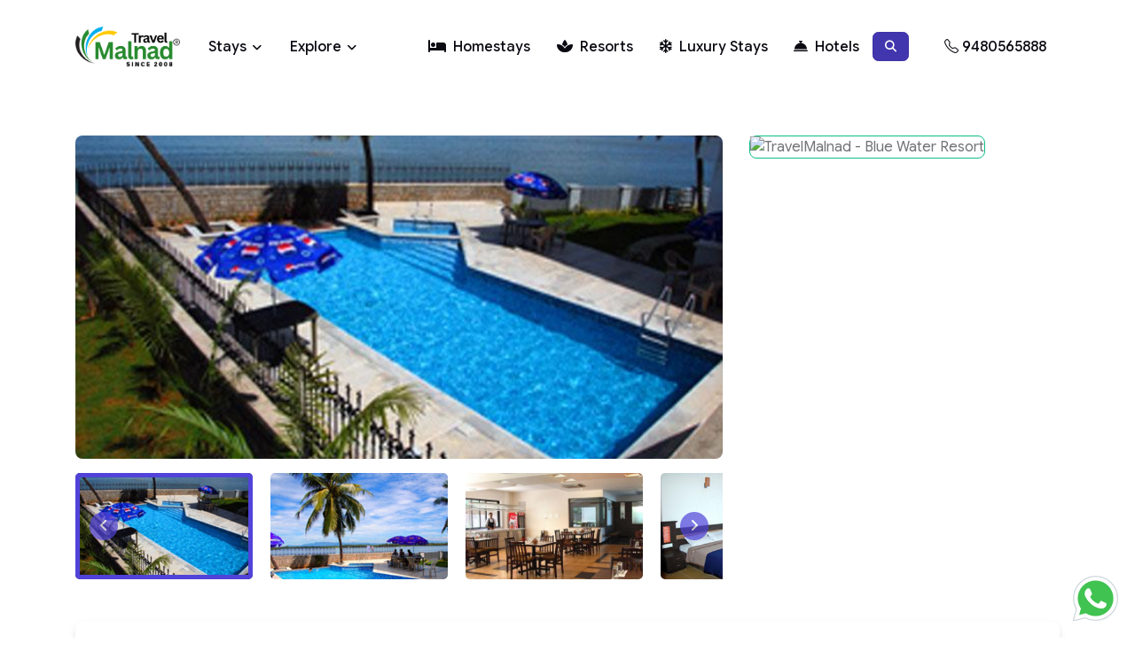

--- FILE ---
content_type: text/html; charset=UTF-8
request_url: https://www.travelmalnad.com/packages-at-resort-in-kundapur.php
body_size: 16128
content:
<!DOCTYPE html>
<html lang="en">

<head>
    <title>Blue Waters Resort in Kundapura with nice water front rooms</title>
    <meta name="description" content="Get best deals and room availability for Blue waters resort in Kundapur, all cards and net banking is accepted online.">
    <meta name="keywords" content="blue waters coastal karnataka">
    <meta property="og:image" content="    https://travelmalnad.com/storage/resort_fi/01JJF3A413WE28YW86A3Y6243X.jpg
" />
    <meta charset="utf-8">
    <meta name="viewport" content="width=device-width, initial-scale=1, shrink-to-fit=no">
    <meta name="author" content="Travelmalnad">
    <link rel="apple-touch-icon-precomposed" sizes="57x57"
        href="https://www.travelmalnad.com/assets/images/apple-touch-icon-57x57.png" />
    <link rel="apple-touch-icon-precomposed" sizes="114x114"
        href="https://www.travelmalnad.com/assets/images/apple-touch-icon-114x114.png" />
    <link rel="apple-touch-icon-precomposed" sizes="72x72"
        href="https://www.travelmalnad.com/assets/images/apple-touch-icon-72x72.png" />
    <link rel="apple-touch-icon-precomposed" sizes="144x144"
        href="https://www.travelmalnad.com/assets/images/apple-touch-icon-144x144.png" />
    <link rel="apple-touch-icon-precomposed" sizes="60x60"
        href="https://www.travelmalnad.com/assets/images/apple-touch-icon-60x60.png" />
    <link rel="apple-touch-icon-precomposed" sizes="120x120"
        href="https://www.travelmalnad.com/assets/images/apple-touch-icon-120x120.png" />
    <link rel="apple-touch-icon-precomposed" sizes="76x76"
        href="https://www.travelmalnad.com/assets/images/apple-touch-icon-76x76.png" />
    <link rel="apple-touch-icon-precomposed" sizes="152x152"
        href="https://www.travelmalnad.com/assets/images/apple-touch-icon-152x152.png" />
    <link rel="icon" type="image/png" href="https://www.travelmalnad.com/assets/images/favicon-196x196.png" sizes="196x196" />
    <link rel="icon" type="image/png" href="https://www.travelmalnad.com/assets/images/favicon-96x96.png" sizes="96x96" />
    <link rel="icon" type="image/png" href="https://www.travelmalnad.com/assets/images/favicon-32x32.png" sizes="32x32" />
    <link rel="icon" type="image/png" href="https://www.travelmalnad.com/assets/images/favicon-16x16.png" sizes="16x16" />
    <link rel="icon" type="image/png" href="https://www.travelmalnad.com/assets/images/favicon-128.png" sizes="128x128" />
    <meta name="application-name" content="TravelMalnad" />
    <meta name="msapplication-TileColor" content="#FFFFFF" />
    <meta name="msapplication-TileImage" content="https://www.travelmalnad.com/assets/images/mstile-144x144.png" />
    <meta name="msapplication-square70x70logo" content="https://www.travelmalnad.com/assets/images/mstile-70x70.png" />
    <meta name="msapplication-square150x150logo" content="https://www.travelmalnad.com/assets/images/mstile-150x150.png" />
    <meta name="msapplication-wide310x150logo" content="https://www.travelmalnad.com/assets/images/mstile-310x150.png" />
    <meta name="msapplication-square310x310logo" content="https://www.travelmalnad.com/assets/images/mstile-310x310.png" />
    <meta name="apple-mobile-web-app-title" content="TravelMalnad" />
    <link rel="preconnect" href="https://fonts.googleapis.com">
    <link rel="preconnect" href="https://fonts.gstatic.com" crossorigin>
    <link rel="stylesheet"
        href="https://fonts.googleapis.com/css2?family=Google+Sans+Flex:opsz,wght@6..144,1..1000&display=swap">
    <!-- Google tag (gtag.js) -->
    <script async src="https://www.googletagmanager.com/gtag/js?id=G-6J9ZRXMNTX"></script>
    <script>
        window.dataLayer = window.dataLayer || [];

        function gtag() {
            dataLayer.push(arguments);
        }
        gtag('js', new Date());
        gtag('config', 'G-6J9ZRXMNTX');
    </script>
    <link rel="stylesheet" type="text/css" href="https://www.travelmalnad.com/assets/vendor/font-awesome/css/all.min.css">
    <link rel="stylesheet" type="text/css" href="https://www.travelmalnad.com/assets/vendor/bootstrap-icons/bootstrap-icons.css">
    <link rel="stylesheet" type="text/css" href="https://www.travelmalnad.com/assets/vendor/tiny-slider/tiny-slider.css">
    <link rel="stylesheet" type="text/css" href="https://www.travelmalnad.com/assets/vendor/glightbox/css/glightbox.css">
    <link rel="stylesheet" type="text/css" href="https://www.travelmalnad.com/assets/vendor/splide-master/dist/css/splide.min.css">
    <link href="https://unpkg.com/gijgo@1.9.14/css/gijgo.min.css" rel="stylesheet" type="text/css" />
    <link rel="stylesheet" type="text/css" href="https://www.travelmalnad.com/assets/css/style.min.css?ver=june2025">
    <!-- Livewire Styles --><style >[wire\:loading][wire\:loading], [wire\:loading\.delay][wire\:loading\.delay], [wire\:loading\.inline-block][wire\:loading\.inline-block], [wire\:loading\.inline][wire\:loading\.inline], [wire\:loading\.block][wire\:loading\.block], [wire\:loading\.flex][wire\:loading\.flex], [wire\:loading\.table][wire\:loading\.table], [wire\:loading\.grid][wire\:loading\.grid], [wire\:loading\.inline-flex][wire\:loading\.inline-flex] {display: none;}[wire\:loading\.delay\.none][wire\:loading\.delay\.none], [wire\:loading\.delay\.shortest][wire\:loading\.delay\.shortest], [wire\:loading\.delay\.shorter][wire\:loading\.delay\.shorter], [wire\:loading\.delay\.short][wire\:loading\.delay\.short], [wire\:loading\.delay\.default][wire\:loading\.delay\.default], [wire\:loading\.delay\.long][wire\:loading\.delay\.long], [wire\:loading\.delay\.longer][wire\:loading\.delay\.longer], [wire\:loading\.delay\.longest][wire\:loading\.delay\.longest] {display: none;}[wire\:offline][wire\:offline] {display: none;}[wire\:dirty]:not(textarea):not(input):not(select) {display: none;}:root {--livewire-progress-bar-color: #2299dd;}[x-cloak] {display: none !important;}[wire\:cloak] {display: none !important;}dialog#livewire-error::backdrop {background-color: rgba(0, 0, 0, .6);}</style>
    <script data-navigate-once>
        const storedTheme = localStorage.getItem("theme"),
            getPreferredTheme = () => storedTheme || (window.matchMedia("(prefers-color-scheme: dark)").matches ? "dark" :
                "light"),
            setTheme = function(e) {
                "auto" === e && window.matchMedia("(prefers-color-scheme: dark)").matches ? document.documentElement
                    .setAttribute("data-bs-theme", "dark") : document.documentElement.setAttribute("data-bs-theme", e)
            };
        setTheme(getPreferredTheme()), window.addEventListener("DOMContentLoaded", () => {
            var e = document.querySelector(".theme-icon-active");
            if ("undefined" != e && null != e) {
                let t = e => {
                    let t = document.querySelector(".theme-icon-active use"),
                        r = document.querySelector(`[data-bs-theme-value="${e}"]`),
                        a = r.querySelector(".mode-switch use").getAttribute("href");
                    document.querySelectorAll("[data-bs-theme-value]").forEach(e => {
                        e.classList.remove("active")
                    }), r.classList.add("active"), t.setAttribute("href", a)
                };
                window.matchMedia("(prefers-color-scheme: dark)").addEventListener("change", () => {
                    ("light" !== storedTheme || "dark" !== storedTheme) && setTheme(getPreferredTheme())
                }), t(getPreferredTheme()), document.querySelectorAll("[data-bs-theme-value]").forEach(e => {
                    e.addEventListener("click", () => {
                        let r = e.getAttribute("data-bs-theme-value");
                        localStorage.setItem("theme", r), setTheme(r), t(r)
                    })
                })
            }
        });
    </script>
        <script type="application/ld+json">
        {
            "@context": "https://schema.org",
            "@type": "Resorts",
            "name": "Blue Water Resort",
            "image": ["https://www.travelmalnad.com/storage/5248/01JJF3A45AR3GV0FGW7J4X3PE7.jpg","https://www.travelmalnad.com/storage/5249/01JJF3A4849YX7FATN7B0F08P3.jpg","https://www.travelmalnad.com/storage/5250/01JJF3A48EQN4N9F7Q7BZKHW0P.jpg","https://www.travelmalnad.com/storage/5251/01JJF3A48NBSBK2MFEFPZNZ8C6.jpg","https://www.travelmalnad.com/storage/5252/01JJF3A4A3X047GZ7AET94S8DA.jpg","https://www.travelmalnad.com/storage/5253/01JJF3A4AAGT5Y6APF5TJVWJX7.jpg","https://www.travelmalnad.com/storage/5254/01JJF3A4BP1CT7G5129BNQ0J90.jpg","https://www.travelmalnad.com/storage/5255/01JJF3A4CHPAK8XS1Z4JKER270.jpg","https://www.travelmalnad.com/storage/5256/01JJF3A4CR1N4JG15WGJFWJ59X.jpg","https://www.travelmalnad.com/storage/5257/01JJF3A4D9JQTQ8C9KZGPJG6ZS.jpg","https://www.travelmalnad.com/storage/5258/01JJF3A4E1XRM1GVX43PGB1D60.jpg","https://www.travelmalnad.com/storage/5259/01JJF3A4EWWPH6E1NHPDCEHNJ1.jpg","https://www.travelmalnad.com/storage/5260/01JJF3A4FKCAC8MZG570YZRNVG.jpg","https://www.travelmalnad.com/storage/5261/01JJF3A4G8ZX5HCB2Z44ST96GM.jpg"],
            "description": "If you are planning to visit coastal belt then think of staying at Blue Waters, one of the luxury resorts in Karnataka. The location is superb and you will be pampered with the hospitality and best amenities offered at the resort. There are rooms sufficient for big group size to any number of family get together.

Choose your travel dates from the form next to this section and take a free quote to book rooms online.

 
",
            "address": {
                "@type": "PostalAddress",
                "streetAddress": "Location:
Near inspection bungalow,
Kundapura,
Coastal Karnataka. 
",
                "addressLocality": "Coastal Karnataka",
                "addressRegion": "Karnataka",
                "postalCode": "577324",
                "addressCountry": "IN"
            },
            "geo": {
                "@type": "GeoCoordinates",
                "latitude": "12.892652754901704",
                "longitude": "74.85135435435447"
            },
            "url": "https://travelmalnad.com/resorts/resort-in-kundapur",
            "telephone": "+919480565888",
            "priceRange": "3500",
            "aggregateRating": {
                "@type": "AggregateRating",
                "ratingValue": "4.7",
                "reviewCount": "8235"
            }
        }
    </script>
</head>

<body>
    <header class="navbar-light header-sticky">
        <nav class="navbar navbar-expand-xl sticky-top sticky-sm-top">
    <div class="container">
        <a class="navbar-brand" href="https://www.travelmalnad.com">
            <img class="light-mode-item navbar-brand-item" style="height:45px"
                src="https://www.travelmalnad.com/assets/images/travelmalnad-light.png?v=may2025" alt="logo">
            <img class="dark-mode-item navbar-brand-item" style="height:45px"
                src="https://www.travelmalnad.com/assets/images/travelmalnad-light.png?v=may2025" alt="logo">
        </a>
        <button class="p-0 navbar-toggler ms-auto ms-sm-0 p-sm-2" type="button" data-bs-toggle="collapse"
            data-bs-target="#navbarCollapse" aria-controls="navbarCollapse" aria-expanded="false"
            aria-label="Toggle navigation">
            <span class="navbar-toggler-animation">
                <span></span>
                <span></span>
                <span></span>
            </span>
            <span class="d-none d-sm-inline-block small">Menu</span>
        </button>
        <button class="p-0 mx-3 navbar-toggler ms-sm-auto me-md-0 p-sm-2" type="button" data-bs-toggle="collapse"
            data-bs-target="#navbarCategoryCollapse" aria-controls="navbarCategoryCollapse" aria-expanded="false"
            aria-label="Toggle navigation">
            <i class="bi bi-grid-3x3-gap-fill fa-fw"></i><span class="d-none d-sm-inline-block small">Category</span>
        </button>
        <button class="p-0 mx-3 navbar-toggler ms-sm-auto me-md-0 p-sm-2" type="button" data-bs-toggle="collapse"
            data-bs-target="#navbarCategoryCollapse1" aria-controls="navbarCategoryCollapse1" aria-expanded="false"
            aria-label="Toggle navigation">
            <i class="fa-solid fa-phone-volume"></i> <span class="d-none d-sm-inline-block small">Contact</span>
        </button>
        <div class="navbar-collapse collapse" id="navbarCollapse">
            <ul class="navbar-nav navbar-nav-scroll me-auto">
                <li class="nav-item dropdown">
                    <a class="nav-link dropdown-toggle" href="#" id="listingMenu" data-bs-toggle="dropdown"
                        aria-haspopup="true" aria-expanded="false">Stays</a>
                    <ul class="dropdown-menu" aria-labelledby="listingMenu">
                                                    <li> <a class="dropdown-item" wire:navigate
                                    title="Holiday acommodation in Thirthahalli"
                                    href="https://www.travelmalnad.com/holiday-in-thirthahalli.php">Thirthahalli</a>
                            </li>
                                                    <li> <a class="dropdown-item" wire:navigate
                                    title="Holiday acommodation in Chikmagalur"
                                    href="https://www.travelmalnad.com/holiday-in-chikmagalur.php">Chikmagalur</a>
                            </li>
                                                    <li> <a class="dropdown-item" wire:navigate
                                    title="Holiday acommodation in Coorg"
                                    href="https://www.travelmalnad.com/holiday-in-coorg.php">Coorg</a>
                            </li>
                                                    <li> <a class="dropdown-item" wire:navigate
                                    title="Holiday acommodation in Sakleshpur"
                                    href="https://www.travelmalnad.com/holiday-in-sakleshpur.php">Sakleshpur</a>
                            </li>
                                                    <li> <a class="dropdown-item" wire:navigate
                                    title="Holiday acommodation in Coastal Karnataka"
                                    href="https://www.travelmalnad.com/holiday-in-coastal-karnataka.php">Coastal Karnataka</a>
                            </li>
                                                    <li> <a class="dropdown-item" wire:navigate
                                    title="Holiday acommodation in Agumbe"
                                    href="https://www.travelmalnad.com/holiday-in-agumbe.php">Agumbe</a>
                            </li>
                                                    <li> <a class="dropdown-item" wire:navigate
                                    title="Holiday acommodation in Koppa and Sringeri"
                                    href="https://www.travelmalnad.com/holiday-in-koppa-sringeri.php">Koppa and Sringeri</a>
                            </li>
                                                    <li> <a class="dropdown-item" wire:navigate
                                    title="Holiday acommodation in Kodachadri"
                                    href="https://www.travelmalnad.com/holiday-in-kodachadri.php">Kodachadri</a>
                            </li>
                                                    <li> <a class="dropdown-item" wire:navigate
                                    title="Holiday acommodation in Shimoga"
                                    href="https://www.travelmalnad.com/holiday-in-shimoga.php">Shimoga</a>
                            </li>
                                                <li>
                            <hr class="dropdown-divider">
                        </li>
                        <li> <a class="dropdown-item" wire:navigate href="https://www.travelmalnad.com/stays.php">All Stays</a>
                        </li>
                    </ul>
                </li>
                <li class="nav-item dropdown">
                    <a class="nav-link dropdown-toggle" href="#" id="pagesMenu" data-bs-toggle="dropdown"
                        aria-haspopup="true" aria-expanded="false">Explore</a>
                    <ul class="dropdown-menu" aria-labelledby="pagesMenu">
                                                <div class="row" style="width: 45vw;">
                                                            <div class="col-lg-4">
                                                                            <li>
                                            <a wire:navigate class="dropdown-item"
                                                href="https://www.travelmalnad.com/book-estate-stays.php">
                                                Estate Stays
                                            </a>
                                        </li>
                                                                            <li>
                                            <a wire:navigate class="dropdown-item"
                                                href="https://www.travelmalnad.com/book-budget-stays.php">
                                                Budget Stays
                                            </a>
                                        </li>
                                                                            <li>
                                            <a wire:navigate class="dropdown-item"
                                                href="https://www.travelmalnad.com/book-star-resorts.php">
                                                Star Resorts
                                            </a>
                                        </li>
                                                                            <li>
                                            <a wire:navigate class="dropdown-item"
                                                href="https://www.travelmalnad.com/book-nature-stays.php">
                                                Nature Stays
                                            </a>
                                        </li>
                                                                            <li>
                                            <a wire:navigate class="dropdown-item"
                                                href="https://www.travelmalnad.com/book-weekend-stays.php">
                                                Weekend Stays
                                            </a>
                                        </li>
                                                                            <li>
                                            <a wire:navigate class="dropdown-item"
                                                href="https://www.travelmalnad.com/book-heritage-stays.php">
                                                Heritage Stays
                                            </a>
                                        </li>
                                                                            <li>
                                            <a wire:navigate class="dropdown-item"
                                                href="https://www.travelmalnad.com/book-hilltop-stays.php">
                                                Hilltop Stays
                                            </a>
                                        </li>
                                                                            <li>
                                            <a wire:navigate class="dropdown-item"
                                                href="https://www.travelmalnad.com/book-karnataka-stays.php">
                                                Karnataka Stays
                                            </a>
                                        </li>
                                                                            <li>
                                            <a wire:navigate class="dropdown-item"
                                                href="https://www.travelmalnad.com/book-luxury-stays.php">
                                                Luxury Stays
                                            </a>
                                        </li>
                                                                            <li>
                                            <a wire:navigate class="dropdown-item"
                                                href="https://www.travelmalnad.com/book-forest-stays.php">
                                                Forest Stays
                                            </a>
                                        </li>
                                                                    </div>
                                                            <div class="col-lg-4">
                                                                            <li>
                                            <a  class="dropdown-item"
                                                href="https://www.travelmalnad.com/book-farm-stays.php">
                                                Farm Stays
                                            </a>
                                        </li>
                                                                            <li>
                                            <a  class="dropdown-item"
                                                href="https://www.travelmalnad.com/book-beach-stays.php">
                                                Beach Stays
                                            </a>
                                        </li>
                                                                            <li>
                                            <a  class="dropdown-item"
                                                href="https://www.travelmalnad.com/book-offbeat-stays.php">
                                                Offbeat Stays
                                            </a>
                                        </li>
                                                                            <li>
                                            <a  class="dropdown-item"
                                                href="https://www.travelmalnad.com/book-thirthahalli-stays.php">
                                                Thirthahalli Stays
                                            </a>
                                        </li>
                                                                            <li>
                                            <a  class="dropdown-item"
                                                href="https://www.travelmalnad.com/book-chikmagalur-stays.php">
                                                Chikmagalur Stays
                                            </a>
                                        </li>
                                                                            <li>
                                            <a  class="dropdown-item"
                                                href="https://www.travelmalnad.com/book-sakleshpur-stays.php">
                                                Sakleshpur Stays
                                            </a>
                                        </li>
                                                                            <li>
                                            <a  class="dropdown-item"
                                                href="https://www.travelmalnad.com/book-coorg-stays.php">
                                                Coorg Stays
                                            </a>
                                        </li>
                                                                            <li>
                                            <a  class="dropdown-item"
                                                href="https://www.travelmalnad.com/book-hassan-stays.php">
                                                Hassan Stays
                                            </a>
                                        </li>
                                                                            <li>
                                            <a  class="dropdown-item"
                                                href="https://www.travelmalnad.com/book-malnad-stays.php">
                                                Malnad Stays
                                            </a>
                                        </li>
                                                                            <li>
                                            <a  class="dropdown-item"
                                                href="https://www.travelmalnad.com/book-adventure-stays.php">
                                                Adventure Stays
                                            </a>
                                        </li>
                                                                    </div>
                                                            <div class="col-lg-4">
                                                                            <li>
                                            <a  class="dropdown-item"
                                                href="https://www.travelmalnad.com/book-pool-stays.php">
                                                Pool Stays
                                            </a>
                                        </li>
                                                                            <li>
                                            <a  class="dropdown-item"
                                                href="https://www.travelmalnad.com/book-trekking-stays.php">
                                                Trekking Stays
                                            </a>
                                        </li>
                                                                    </div>
                                                    </div>
                    </ul>
                </li>
            </ul>
        </div>
        <div class="navbar-collapse collapse" id="navbarCategoryCollapse">
            <ul class="p-2 text-center navbar-nav navbar-nav-scroll nav-pills-primary-soft ms-auto p-xl-0">
                                    <li class="nav-item"> <a wire:navigate class="nav-link"
                            href='https://www.travelmalnad.com/homestays-list.php'><i
                                class="fa-solid fa-bed me-2"></i>Homestays</a> </li>
                                    <li class="nav-item"> <a wire:navigate class="nav-link"
                            href='https://www.travelmalnad.com/resorts-list.php'><i
                                class="fa-solid fa-spa me-2"></i>Resorts</a> </li>
                                    <li class="nav-item"> <a wire:navigate class="nav-link"
                            href='https://www.travelmalnad.com/luxurystay-list.php'><i
                                class="fa-regular fa-snowflake me-2"></i>Luxury Stays</a> </li>
                                    <li class="nav-item"> <a wire:navigate class="nav-link"
                            href='https://www.travelmalnad.com/hotels-list.php'><i
                                class="fa-solid fa-bell-concierge me-2"></i>Hotels</a> </li>
                            </ul>
        </div>
        <div class="nav-item dropdown form-control-bg-light">
            <a class="mb-0 btn btn-sm btn-primary show" href="#" role="button" data-bs-toggle="dropdown"
                aria-expanded="false" data-bs-auto-close="outside">
                <i class="fa-solid fa-search"></i>
            </a>
            <div class="row">
                <div class="col-12">
                    <div class="p-0 mt-2 dropdown-menu dropdown-animation dropdown-menu-end" data-bs-popper="static">
                        <div class="card">
                            <div class="card-header border-bottom">
                                <h6 class="mb-0">Search your Stay</h6>
                            </div>
                            <div class="card-body">
                                <form action="https://www.travelmalnad.com/search.php" method="get">
                                    <div class="row g-3">
                                        <div class="col-12">
                                            <label class="mb-0 form-label">Stay / Hotel</label>
                                            <input type="text" name="q" class="form-control ">
                                        </div>
                                        <div class="text-center col-12">
                                            <button class="mt-3 mb-0 btn btn-primary-soft w-100">Search</button>
                                        </div>
                                    </div>
                                </form>
                            </div>
                        </div>
                    </div>
                </div>
            </div>
        </div>
        <div class="navbar-collapse collapse" id="navbarCategoryCollapse1">
            <ul class="p-2 text-center navbar-nav navbar-nav-scroll nav-pills-primary-soft ms-auto p-xl-0">
                <li class="nav-item"> <a class="nav-link" href='tel:9480565888'><i class="bi bi-telephone"></i>
                        9480565888</a> </li>
                <li class="nav-item d-block d-sm-none"> <a class="nav-link" href='https://wa.me/919480565888'><i
                            class="bi bi-whatsapp"></i> 9480565888</a> </li>
            </ul>
        </div>
    </div>
</nav>
    </header>
    <main>
            <!-- Main Banner START -->
    <section class="pt-4 pt-lg-5">
        <div class="container position-relative">

            <!-- Title and button START -->

            <!-- Title and button END -->

            <!-- Image gallery START -->
            <div class="row">
                <div class="mb-5 col-lg-8">
                    <!-- Primary image -->
                    <div class="mb-3 splide splide-main"
                        data-splide='{"type" : "fade","autoplay": true,"heightRatio":0.5,"pagination":false,"arrows":false,"cover":true,"lazyLoad":"sequential"}'>
                        <div class="splide__track">
                            <ul class="splide__list">
                                                                    <li class="rounded splide__slide"><img src="https://www.travelmalnad.com/storage/5248/01JJF3A45AR3GV0FGW7J4X3PE7.jpg" alt="">
                                        <!-- Glightbox image -->
                                        <a href="https://www.travelmalnad.com/storage/5248/01JJF3A45AR3GV0FGW7J4X3PE7.jpg" class="stretched-link" data-glightbox=""
                                            data-gallery="banner"></a>
                                    </li>
                                                                    <li class="rounded splide__slide"><img src="https://www.travelmalnad.com/storage/5249/01JJF3A4849YX7FATN7B0F08P3.jpg" alt="">
                                        <!-- Glightbox image -->
                                        <a href="https://www.travelmalnad.com/storage/5249/01JJF3A4849YX7FATN7B0F08P3.jpg" class="stretched-link" data-glightbox=""
                                            data-gallery="banner"></a>
                                    </li>
                                                                    <li class="rounded splide__slide"><img src="https://www.travelmalnad.com/storage/5250/01JJF3A48EQN4N9F7Q7BZKHW0P.jpg" alt="">
                                        <!-- Glightbox image -->
                                        <a href="https://www.travelmalnad.com/storage/5250/01JJF3A48EQN4N9F7Q7BZKHW0P.jpg" class="stretched-link" data-glightbox=""
                                            data-gallery="banner"></a>
                                    </li>
                                                                    <li class="rounded splide__slide"><img src="https://www.travelmalnad.com/storage/5251/01JJF3A48NBSBK2MFEFPZNZ8C6.jpg" alt="">
                                        <!-- Glightbox image -->
                                        <a href="https://www.travelmalnad.com/storage/5251/01JJF3A48NBSBK2MFEFPZNZ8C6.jpg" class="stretched-link" data-glightbox=""
                                            data-gallery="banner"></a>
                                    </li>
                                                                    <li class="rounded splide__slide"><img src="https://www.travelmalnad.com/storage/5252/01JJF3A4A3X047GZ7AET94S8DA.jpg" alt="">
                                        <!-- Glightbox image -->
                                        <a href="https://www.travelmalnad.com/storage/5252/01JJF3A4A3X047GZ7AET94S8DA.jpg" class="stretched-link" data-glightbox=""
                                            data-gallery="banner"></a>
                                    </li>
                                                                    <li class="rounded splide__slide"><img src="https://www.travelmalnad.com/storage/5253/01JJF3A4AAGT5Y6APF5TJVWJX7.jpg" alt="">
                                        <!-- Glightbox image -->
                                        <a href="https://www.travelmalnad.com/storage/5253/01JJF3A4AAGT5Y6APF5TJVWJX7.jpg" class="stretched-link" data-glightbox=""
                                            data-gallery="banner"></a>
                                    </li>
                                                                    <li class="rounded splide__slide"><img src="https://www.travelmalnad.com/storage/5254/01JJF3A4BP1CT7G5129BNQ0J90.jpg" alt="">
                                        <!-- Glightbox image -->
                                        <a href="https://www.travelmalnad.com/storage/5254/01JJF3A4BP1CT7G5129BNQ0J90.jpg" class="stretched-link" data-glightbox=""
                                            data-gallery="banner"></a>
                                    </li>
                                                                    <li class="rounded splide__slide"><img src="https://www.travelmalnad.com/storage/5255/01JJF3A4CHPAK8XS1Z4JKER270.jpg" alt="">
                                        <!-- Glightbox image -->
                                        <a href="https://www.travelmalnad.com/storage/5255/01JJF3A4CHPAK8XS1Z4JKER270.jpg" class="stretched-link" data-glightbox=""
                                            data-gallery="banner"></a>
                                    </li>
                                                                    <li class="rounded splide__slide"><img src="https://www.travelmalnad.com/storage/5256/01JJF3A4CR1N4JG15WGJFWJ59X.jpg" alt="">
                                        <!-- Glightbox image -->
                                        <a href="https://www.travelmalnad.com/storage/5256/01JJF3A4CR1N4JG15WGJFWJ59X.jpg" class="stretched-link" data-glightbox=""
                                            data-gallery="banner"></a>
                                    </li>
                                                                    <li class="rounded splide__slide"><img src="https://www.travelmalnad.com/storage/5257/01JJF3A4D9JQTQ8C9KZGPJG6ZS.jpg" alt="">
                                        <!-- Glightbox image -->
                                        <a href="https://www.travelmalnad.com/storage/5257/01JJF3A4D9JQTQ8C9KZGPJG6ZS.jpg" class="stretched-link" data-glightbox=""
                                            data-gallery="banner"></a>
                                    </li>
                                                                    <li class="rounded splide__slide"><img src="https://www.travelmalnad.com/storage/5258/01JJF3A4E1XRM1GVX43PGB1D60.jpg" alt="">
                                        <!-- Glightbox image -->
                                        <a href="https://www.travelmalnad.com/storage/5258/01JJF3A4E1XRM1GVX43PGB1D60.jpg" class="stretched-link" data-glightbox=""
                                            data-gallery="banner"></a>
                                    </li>
                                                                    <li class="rounded splide__slide"><img src="https://www.travelmalnad.com/storage/5259/01JJF3A4EWWPH6E1NHPDCEHNJ1.jpg" alt="">
                                        <!-- Glightbox image -->
                                        <a href="https://www.travelmalnad.com/storage/5259/01JJF3A4EWWPH6E1NHPDCEHNJ1.jpg" class="stretched-link" data-glightbox=""
                                            data-gallery="banner"></a>
                                    </li>
                                                                    <li class="rounded splide__slide"><img src="https://www.travelmalnad.com/storage/5260/01JJF3A4FKCAC8MZG570YZRNVG.jpg" alt="">
                                        <!-- Glightbox image -->
                                        <a href="https://www.travelmalnad.com/storage/5260/01JJF3A4FKCAC8MZG570YZRNVG.jpg" class="stretched-link" data-glightbox=""
                                            data-gallery="banner"></a>
                                    </li>
                                                                    <li class="rounded splide__slide"><img src="https://www.travelmalnad.com/storage/5261/01JJF3A4G8ZX5HCB2Z44ST96GM.jpg" alt="">
                                        <!-- Glightbox image -->
                                        <a href="https://www.travelmalnad.com/storage/5261/01JJF3A4G8ZX5HCB2Z44ST96GM.jpg" class="stretched-link" data-glightbox=""
                                            data-gallery="banner"></a>
                                    </li>
                                
                            </ul>
                        </div>
                    </div>
                    <!-- Secondary image -->
                    <div class="splide splide-thumb"
                        data-splide='{"rewind":true,"fixedWidth":200,"fixedHeight":120,"isNavigation":true,"gap":20,"focus":"center","pagination":false,"cover":true,"lazyLoad":"sequential","breakpoints":{"600":{"fixedWidth":150,"fixedHeight":80}}}'>
                        <div class="splide__track">
                            <ul class="splide__list">
                                                                    <li class="splide__slide"><img src="https://www.travelmalnad.com/storage/5248/01JJF3A45AR3GV0FGW7J4X3PE7.jpg" alt=""></li>
                                                                    <li class="splide__slide"><img src="https://www.travelmalnad.com/storage/5249/01JJF3A4849YX7FATN7B0F08P3.jpg" alt=""></li>
                                                                    <li class="splide__slide"><img src="https://www.travelmalnad.com/storage/5250/01JJF3A48EQN4N9F7Q7BZKHW0P.jpg" alt=""></li>
                                                                    <li class="splide__slide"><img src="https://www.travelmalnad.com/storage/5251/01JJF3A48NBSBK2MFEFPZNZ8C6.jpg" alt=""></li>
                                                                    <li class="splide__slide"><img src="https://www.travelmalnad.com/storage/5252/01JJF3A4A3X047GZ7AET94S8DA.jpg" alt=""></li>
                                                                    <li class="splide__slide"><img src="https://www.travelmalnad.com/storage/5253/01JJF3A4AAGT5Y6APF5TJVWJX7.jpg" alt=""></li>
                                                                    <li class="splide__slide"><img src="https://www.travelmalnad.com/storage/5254/01JJF3A4BP1CT7G5129BNQ0J90.jpg" alt=""></li>
                                                                    <li class="splide__slide"><img src="https://www.travelmalnad.com/storage/5255/01JJF3A4CHPAK8XS1Z4JKER270.jpg" alt=""></li>
                                                                    <li class="splide__slide"><img src="https://www.travelmalnad.com/storage/5256/01JJF3A4CR1N4JG15WGJFWJ59X.jpg" alt=""></li>
                                                                    <li class="splide__slide"><img src="https://www.travelmalnad.com/storage/5257/01JJF3A4D9JQTQ8C9KZGPJG6ZS.jpg" alt=""></li>
                                                                    <li class="splide__slide"><img src="https://www.travelmalnad.com/storage/5258/01JJF3A4E1XRM1GVX43PGB1D60.jpg" alt=""></li>
                                                                    <li class="splide__slide"><img src="https://www.travelmalnad.com/storage/5259/01JJF3A4EWWPH6E1NHPDCEHNJ1.jpg" alt=""></li>
                                                                    <li class="splide__slide"><img src="https://www.travelmalnad.com/storage/5260/01JJF3A4FKCAC8MZG570YZRNVG.jpg" alt=""></li>
                                                                    <li class="splide__slide"><img src="https://www.travelmalnad.com/storage/5261/01JJF3A4G8ZX5HCB2Z44ST96GM.jpg" alt=""></li>
                                                            </ul>
                        </div>
                        <!-- Arrows -->
                        <div class="splide__arrows">
                            <button class="splide__arrow splide__arrow--prev p-splide__arrow--prev bg-primary"><span
                                    class="text-white spi-angle-left"><i
                                        class="fa-solid fa-fw fa-angle-left"></i></span></button>
                            <button class="splide__arrow splide__arrow--next p-splide__arrow--next bg-primary"><span
                                    class="text-white spi-angle-right"><i
                                        class="fa-solid fa-fw fa-angle-right"></i></span></button>
                        </div>
                    </div>
                </div>
                <div class="col-lg-4">
                                        <img class="border rounded border-success img-fluid"
                        style="object-fit: cover;    width: 100%;height: 521px;" alt="TravelMalnad - Blue Water Resort"
                        src="https://maps.googleapis.com/maps/api/staticmap?center=12.892652754901704,74.85135435435447&amp;zoom=9&amp;size=2000x400&amp;key=AIzaSyCCktmJQUkL3SxffV5lKOejarnJ2A2VBUY&amp;map_id=40a3c64fc08ae804&amp;markers=12.892652754901704,74.85135435435447" />
                </div>
            </div>
            <div class="row">
                <div class="col-12">

                    <!-- Meta -->
                    <div class="mb-3 d-md-flex justify-content-md-between">
                        <!-- Title -->
                        <div
                            style="display:block; width: 100%; padding:20px; background-color:white!important; border-radius:8px; box-shadow:0 4px 8px rgba(0,0,0,0.1);">
                            <h1 class="fs-5">Blue Water Resort</h1>
                            <ul class="mb-0 nav nav-divider h6 text-body">
                                <li class="nav-item"><i
                                        class="fa-solid fa-signs-post me-2"></i>Coastal Karnataka</li>
                                <li class="nav-item"><i
                                        class="fa-solid fa-spa me-2"></i>Resorts</li>
                            </ul>
                        </div>

                        <!-- Buttons -->

                    </div>

                </div>
            </div>
            <!-- Image gallery END -->
            <div class="row mt-md-5">
                <div class="col-12">
                    <form class="p-0 shadow card" action="https://www.travelmalnad.com/enquire-from-home" method="POST">
        <input type="hidden" name="_token" value="8fCAejVdfBOXOWa4Mjt5dBSnN397A3EimHt1YbA8" autocomplete="off">        <input type="hidden" name="http_ref" value="https://www.travelmalnad.com/packages-at-resort-in-kundapur.php">
        <!-- Card header -->
        <div class="p-4 card-header">
            <h5 class="mb-0"><i class="fa-solid fa-home fa-fw me-2 text-success"></i>Get Your Quote Now</h5>
        </div>

        <!-- Card body -->
        <div class="p-4 card-body formBg">
            <div class="row g-4">
                <!-- Location -->
                <div class="col-lg-4">
                    <div class="form-icon-input form-fs-lg">
                        <input type="text" class="form-control" id="googleplaces"
                            value="Blue Water Resort"
                            name="destination">
                        <span class="form-icon"><i class="fa-solid fa-location-dot fs-5"></i></span>
                                            </div>
                </div>
                <!-- Date -->
                <div class="col-lg-4">
                    <div class="form-icon-input form-fs-lg">
                        <input type="text" class="form-control" readonly name='check_in' id='check_in'
                            value="" placeholder="Select check-in date">
                        <span class="form-icon"><i class="fa-solid fa-calendar fs-5"></i></span>
                                            </div>
                </div>
                <div class="col-lg-4">
                    <div class="form-icon-input form-fs-lg">
                        <input type="text" class="form-control" readonly name='check_out' id='check_out'
                            value="" placeholder="Select check-out date">
                        <span class="form-icon"><i class="fa-solid fa-calendar fs-5"></i></span>
                                            </div>
                </div>
                <!-- Guest -->
                <div class="col-lg-3">
                    <div class="form-icon-input form-fs-lg">
                        <input type="text" class="form-control" value="" name="people"
                            placeholder="Adults + Kids">
                        <span class="form-icon"><i class="fa-solid fa-users fs-5"></i></span>
                                            </div>
                </div>
                <div class="col-lg-3">
                    <div class="form-icon-input form-fs-lg">
                        <input type="text" class="form-control" name="rooms" value=""
                            placeholder="No. of Rooms">
                        <span class="form-icon"><i class="fa-solid fa-bed fs-5"></i></span>
                                            </div>
                </div>
                <div class="col-lg-3">
                    <div class="form-icon-input form-fs-lg">
                        <input type="text" class="form-control" value="" name="name"
                            placeholder="Your Name">
                        <span class="form-icon"><i class="fa-solid fa-users fs-5"></i></span>
                                            </div>
                </div>
                <div class="col-lg-3">
                    <div class="form-icon-input form-fs-lg">
                        <input type="number" class="form-control" value="" name="phone"
                            placeholder="Phone/WhatsApp">
                        <span class="form-icon"><i class="fa-solid fa-phone fs-5"></i></span>
                                            </div>
                </div>
            </div> <!-- Row END -->

            <!-- Button -->
            <div class="pt-0 text-center">
                <button type="submit" class="btn btn-lg btn-primary mb-n7">Get Quote & Book <i
                        class="bi bi-arrow-right ps-3"></i></a>
            </div>
        </div>
            </form>
                </div>
            </div>
        </div>
    </section>
    <!-- Main Banner END -->

    <!-- Tabs START -->
    <section class="py-0">
        <div class="container">

            <!-- Tabs START -->
            <div class="row">
                <div class="col-12">
                    <!-- Outer tabs START -->
                    <ul class="p-2 rounded nav nav-pills nav-justified nav-responsive bg-primary bg-opacity-10"
                        id="tour-pills-tab" role="tablist">
                        <!-- Tab item -->
                        <li class="nav-item" role="presentation">
                            <button class="mb-0 nav-link active" id="tour-pills-tab-1" data-bs-toggle="pill"
                                data-bs-target="#tour-pills-tab1" type="button" role="tab"
                                aria-controls="tour-pills-tab1" aria-selected="true">Overview</button>
                        </li>
                        <!-- Tab item -->
                        <li class="nav-item" role="presentation">
                            <button class="mb-0 nav-link" id="tour-pills-tab-4" data-bs-toggle="pill"
                                data-bs-target="#tour-pills-tab4" type="button" role="tab"
                                aria-controls="tour-pills-tab4" aria-selected="false">Tariff</button>
                        </li>
                        <!-- Tab item -->
                        <li class="nav-item" role="presentation">
                            <button class="mb-0 nav-link" id="tour-pills-tab-2" data-bs-toggle="pill"
                                data-bs-target="#tour-pills-tab2" type="button" role="tab"
                                aria-controls="tour-pills-tab2" aria-selected="false">Facility</button>
                        </li>

                        <!-- Tab item -->
                        <li class="nav-item" role="presentation">
                            <button class="mb-0 nav-link" id="tour-pills-tab-3" data-bs-toggle="pill"
                                data-bs-target="#tour-pills-tab3" type="button" role="tab"
                                aria-controls="tour-pills-tab3" aria-selected="false">Address</button>
                        </li>

                    </ul>
                    <!-- Outer tabs END -->
                </div>
            </div>
            <!-- Tabs END -->
        </div>
    </section>
    <!-- Tabs END -->

    <!-- Tabs-content START -->
    <section class="pt-4 pt-md-5">
        <div class="container">

            <div class="row g-4 g-md-5">
                <!-- Tabs Content START -->
                <div class="col-xl-8">
                    <!-- Outer tabs contents START -->
                    <div class="mb-0 tab-content" id="tour-pills-tabContent">

                        <!-- Content item START -->
                        <div class="tab-pane fade show active" id="tour-pills-tab1" role="tabpanel"
                            aria-labelledby="tour-pills-tab-1">

                            <div class="p-0 bg-transparent card">
                                <div class="p-0 pb-3 mb-3 bg-transparent card-header border-bottom">
                                    <h3 class="mb-0">Amenities</h3>
                                </div>
                                <div class="row row-cols-auto g-3 mb-3">
                                                                            <div class="col">
                                            <div class="icon-lg bg-light h5 rounded-2" data-bs-toggle="tooltip"
                                                data-bs-placement="top" aria-label="Air Condition"
                                                data-bs-original-title="Air Condition">
                                                <i class="fa-solid fa-snowflake"></i>
                                            </div>
                                        </div>
                                                                            <div class="col">
                                            <div class="icon-lg bg-light h5 rounded-2" data-bs-toggle="tooltip"
                                                data-bs-placement="top" aria-label="Wifi"
                                                data-bs-original-title="Wifi">
                                                <i class="fa-solid fa-wifi"></i>
                                            </div>
                                        </div>
                                                                            <div class="col">
                                            <div class="icon-lg bg-light h5 rounded-2" data-bs-toggle="tooltip"
                                                data-bs-placement="top" aria-label="Dininig"
                                                data-bs-original-title="Dininig">
                                                <i class="fa-solid fa-utensils"></i>
                                            </div>
                                        </div>
                                                                            <div class="col">
                                            <div class="icon-lg bg-light h5 rounded-2" data-bs-toggle="tooltip"
                                                data-bs-placement="top" aria-label="Gym"
                                                data-bs-original-title="Gym">
                                                <i class="fa-solid fa-dumbbell"></i>
                                            </div>
                                        </div>
                                                                            <div class="col">
                                            <div class="icon-lg bg-light h5 rounded-2" data-bs-toggle="tooltip"
                                                data-bs-placement="top" aria-label="Pool"
                                                data-bs-original-title="Pool">
                                                <i class="fa-solid fa-water-ladder"></i>
                                            </div>
                                        </div>
                                                                            <div class="col">
                                            <div class="icon-lg bg-light h5 rounded-2" data-bs-toggle="tooltip"
                                                data-bs-placement="top" aria-label="Hot Water"
                                                data-bs-original-title="Hot Water">
                                                <i class="fa-solid fa-hot-tub-person"></i>
                                            </div>
                                        </div>
                                                                            <div class="col">
                                            <div class="icon-lg bg-light h5 rounded-2" data-bs-toggle="tooltip"
                                                data-bs-placement="top" aria-label="Parking"
                                                data-bs-original-title="Parking">
                                                <i class="fa-solid fa-square-parking"></i>
                                            </div>
                                        </div>
                                                                            <div class="col">
                                            <div class="icon-lg bg-light h5 rounded-2" data-bs-toggle="tooltip"
                                                data-bs-placement="top" aria-label="Bonfire"
                                                data-bs-original-title="Bonfire">
                                                <i class="fa-solid fa-fire"></i>
                                            </div>
                                        </div>
                                                                            <div class="col">
                                            <div class="icon-lg bg-light h5 rounded-2" data-bs-toggle="tooltip"
                                                data-bs-placement="top" aria-label="Room in Cottage"
                                                data-bs-original-title="Room in Cottage">
                                                <i class="fa-solid fa-house-user"></i>
                                            </div>
                                        </div>
                                                                            <div class="col">
                                            <div class="icon-lg bg-light h5 rounded-2" data-bs-toggle="tooltip"
                                                data-bs-placement="top" aria-label="Room in Bunglow"
                                                data-bs-original-title="Room in Bunglow">
                                                <i class="fa-solid fa-house"></i>
                                            </div>
                                        </div>
                                                                    </div>
                                <!-- Card header -->
                                <div class="p-0 pb-3 bg-transparent card-header border-bottom">
                                    <h3 class="mb-0">Overview</h3>
                                </div>
                                <!-- Card body START -->
                                <div class="p-0 pt-3 card-body">
                                    <p>If you are planning to visit coastal belt then think of staying at Blue Waters, one of the luxury resorts in Karnataka. The location is superb and you will be pampered with the hospitality and best amenities offered at the resort. There are rooms sufficient for big group size to any number of family get together.</p>

<p>Choose your travel dates from the form next to this section and take a free quote to book rooms online.</p>

<p> </p>

                                </div>
                                <!-- Card body END -->
                            </div>
                        </div>
                        <!-- Content item END -->
                        <!-- Content item START -->
                        <div class="tab-pane fade" id="tour-pills-tab4" role="tabpanel"
                            aria-labelledby="tour-pills-tab-4">
                            <div class="p-0 bg-transparent card">
                                <!-- Card header -->
                                <table align="left" border="0" cellpadding="0" cellspacing="0" style="width:472.5pt">
	<tbody>
		<tr>
			<td>
			<p><br />
			 </p>
			</td>
			<td>
			<p> </p>
			</td>
			<td>
			<p> </p>
			</td>
			<td colspan="3">
			<p><strong>Corporate Rates</strong></p>
			</td>
		</tr>
		<tr>
			<td colspan="2">
			<p><strong>Tariff</strong></p>
			</td>
			<td>
			<p><strong>Rack Rates</strong></p>
			</td>
			<td>
			<p> </p>
			</td>
			<td>
			<p><strong>Stay upto 9 Days</strong></p>
			</td>
			<td>
			<p><strong>Minimum 10 to 15 Days</strong></p>
			</td>
			<td>
			<p><strong>above 15 Days</strong></p>
			</td>
		</tr>
		<tr>
			<td>
			<p><strong>STANDARD ROOMS</strong></p>
			</td>
			<td>
			<p><strong>SINGLE</strong></p>
			</td>
			<td>
			<p><strong>3000</strong></p>
			</td>
			<td>
			<p> </p>
			</td>
			<td>
			<p><strong>2400</strong></p>
			</td>
			<td>
			<p><strong>1800</strong></p>
			</td>
			<td>
			<p><strong>1500</strong></p>
			</td>
		</tr>
		<tr>
			<td>
			<p> </p>
			</td>
			<td>
			<p><strong>DOUBLE</strong></p>
			</td>
			<td>
			<p><strong>3500</strong></p>
			</td>
			<td>
			<p> </p>
			</td>
			<td>
			<p><strong>2800</strong></p>
			</td>
			<td>
			<p><strong>2100</strong></p>
			</td>
			<td>
			<p><strong>1750</strong></p>
			</td>
		</tr>
		<tr>
			<td>
			<p><strong>BACKWATER SUITE</strong></p>
			</td>
			<td>
			<p><strong>SINGLE</strong></p>
			</td>
			<td>
			<p><strong>4000</strong></p>
			</td>
			<td>
			<p> </p>
			</td>
			<td>
			<p><strong>3200</strong></p>
			</td>
			<td>
			<p><strong>2400</strong></p>
			</td>
			<td>
			<p><strong>2000</strong></p>
			</td>
		</tr>
		<tr>
			<td>
			<p> </p>
			</td>
			<td>
			<p><strong>DOUBLE</strong></p>
			</td>
			<td>
			<p><strong>4500</strong></p>
			</td>
			<td>
			<p> </p>
			</td>
			<td>
			<p><strong>3600</strong></p>
			</td>
			<td>
			<p><strong>2700</strong></p>
			</td>
			<td>
			<p><strong>2250</strong></p>
			</td>
		</tr>
		<tr>
			<td colspan="6">
			<p>*Taxes as applicable</p>
			</td>
			<td>
			<p> </p>
			</td>
		</tr>
	</tbody>
</table>

<p> </p>

                                <!-- Card body END -->
                            </div>
                        </div>
                        <!-- Content item END -->
                        <!-- Content item START -->
                        <div class="tab-pane fade" id="tour-pills-tab2" role="tabpanel"
                            aria-labelledby="tour-pills-tab-2">
                            <div class="p-0 bg-transparent card">
                                <!-- Card header -->
                                <div class="p-0 pb-3 bg-transparent card-header border-bottom">
                                    <h3 class="mb-0">Itinerary</h3>
                                </div>
                                <!-- Card body START -->
                                <div class="p-0 pt-3 card-body">
                                    <ul>
	<li>Room Services</li>
	<li>Laundry Services</li>
	<li>Boating Facilities</li>
	<li>Doctor On Call</li>
	<li>Wifi Facilities</li>
	<li>Standard Rooms</li>
	<li>Backwater Suites</li>
	<li>Swimming Pool</li>
	<li>Well Equipped Gym</li>
	<li>Free WiFi and High Speed Internet</li>
</ul>

                                </div>
                                <!-- Card body END -->
                            </div>
                        </div>
                        <!-- Content item END -->

                        <!-- Content item START -->
                        <div class="tab-pane fade" id="tour-pills-tab3" role="tabpanel"
                            aria-labelledby="tour-pills-tab-3">
                            <div class="p-0 bg-transparent card">
                                <!-- Card header -->
                                <div class="p-0 pb-3 bg-transparent card-header border-bottom">
                                    <p><strong>Location:</strong><br>
Near inspection bungalow,<br>
Kundapura,<br>
Coastal Karnataka.<span style="letter-spacing: 0.1px;"> </span></p>

                                </div>
                                <!-- Card body END -->
                            </div>
                        </div>
                        <!-- Content item END -->



                    </div>
                </div>
                <!-- Tabs Content END -->

                <!-- Right side content START -->
                <aside class="col-xl-4">
                    <div class="row g-4">
                        <!-- Book now item START -->
                        <div class="col-md-6 col-xl-12">
                            <div class="bg-transparent border card card-body">
                                <!-- Title -->
                                <div class="gap-2 mb-1 hstack">
                                    <small>Starts from</small>
                                    <h3 class="mb-0 card-title">3500</h3>
                                    <span class="fs-5">/person</span>
                                </div>

                                <div class="mb-4 d-flex justify-content-between">
                                    <!-- Rating -->
                                    <ul class="mb-0 list-inline">
                                        <li class="mb-0 list-inline-item me-1 h6">4.5</li>
                                        <li class="list-inline-item me-0 small"><i
                                                class="fa-solid fa-star text-warning"></i></li>
                                        <li class="list-inline-item me-0 small"><i
                                                class="fa-solid fa-star text-warning"></i></li>
                                        <li class="list-inline-item me-0 small"><i
                                                class="fa-solid fa-star text-warning"></i></li>
                                        <li class="list-inline-item me-0 small"><i
                                                class="fa-solid fa-star text-warning"></i></li>
                                        <li class="list-inline-item me-0 small"><i
                                                class="fa-solid fa-star-half-alt text-warning"></i></li>
                                    </ul>
                                    <a href="#" class="m-0 mb-0 text-reset text-primary-hover">(8235
                                        views)</a>
                                </div>
                            </div>
                        </div>
                        <!-- Book now item END -->

                        <!-- Help item START -->
                        <div class="col-md-6 col-xl-12">
                            <div class="p-4 card card-body bg-light">
                                <!-- Title -->
                                <h4 class="card-title">Need Help?</h4>

                                <!-- List -->
                                <ul class="list-group list-group-borderless">
                                    <li class="py-3 list-group-item">
                                        <a href="tel:9480565888" class="mb-0 h6">
                                            <i class="bi fa-fw bi-telephone-forward text-primary fs-5 me-2"></i>
                                            <span class="fw-light me-1">Call us on:</span>+91 9480565888
                                        </a>
                                    </li>

                                    <li class="py-0 list-group-item">
                                        <hr class="my-0">
                                    </li><!-- Divider -->

                                    <li class="py-3 list-group-item">
                                        <h6 class="mb-0">
                                            <i class="bi fa-fw bi-alarm text-primary fs-5 me-2"></i>
                                            <span class="mb-0 h6 fw-light me-1">Timing:</span>8AM to 8PM
                                        </h6>
                                    </li>

                                    <li class="py-0 list-group-item">
                                        <hr class="my-0">
                                    </li><!-- Divider -->

                                    <li class="py-3 list-group-item">
                                        <a href="tel:9480565888" class="mb-0 h6">
                                            <i class="bi fa-fw bi-headset text-primary fs-5 me-2"></i>Let Us Call You
                                        </a>
                                    </li>

                                    <li class="py-0 list-group-item">
                                        <hr class="my-0">
                                    </li><!-- Divider -->

                                    <li class="pt-3 pb-0 list-group-item">
                                        <a href="https://wa.me/919480565888?text=Need help booking Blue Water Resort in Coastal Karnataka"
                                            target="_blank" class="mb-0 h6">
                                            <i class="bi fa-fw bi-calendar-check text-primary fs-5 me-2"></i>Book
                                            Stay
                                        </a>
                                    </li>
                                </ul>
                            </div>
                        </div>
                        <!-- Help item END -->
                    </div>
                </aside>
                <!-- Right side content END -->

            </div> <!-- Row END -->
        </div>
    </section>
    <!-- Tabs-content END -->

    <!-- Send Inquiry START -->
    <div class="modal fade" id="inquiryForm" aria-hidden="true">
        <div class="modal-dialog">
            <div class="modal-content">
                <!-- Title -->
                <div class="modal-header">
                    <h5 class="modal-title" id="inquiryFormlabel">Get Inquiry</h5>
                    <button type="button" class="btn-close" data-bs-dismiss="modal" aria-label="Close"></button>
                </div>

                <!-- Body -->
                <div class="p-3 modal-body">
                    <div class="bg-transparent card">
                        <!-- Card header -->
                        <div class="bg-transparent card-header">
                            <!-- Title -->
                            <h6 class="mb-0 card-title">Our expert will get in touch with you shortly</h6>
                        </div>

                        <!-- Card body -->
                        <div class="pt-0 card-body">

                            <form>
                                <!-- Name -->
                                <div class="mb-3">
                                    <label class="form-label">Name</label>
                                    <input type="text" class="form-control" placeholder="Enter Your name">
                                </div>
                                <!-- Email -->
                                <div class="mb-3">
                                    <label class="form-label">Email id</label>
                                    <input type="email" class="form-control" placeholder="Enter Your emil id">
                                </div>
                                <!-- Phone number -->
                                <div class="mb-3">
                                    <label class="form-label">Phone number</label>
                                    <input type="text" class="form-control" placeholder="Enter Your phone number">
                                </div>

                                <div class="mb-3 ms-2 form-check">
                                    <input type="checkbox" class="form-check-input" id="inquiryCheck">
                                    <label class="form-check-label" for="inquiryCheck">I agree to receive updates and
                                        offers</label>
                                </div>

                                <!-- Buttons -->
                                <div class="gap-2 d-grid d-md-block">
                                    <button class="mb-0 btn btn-dark" type="button">Send Inquiry</button>
                                    <a href="https://wa.me/919480565888" class="mb-0 btn btn-link" type="button">Message
                                        on: +919480565888</a>
                                </div>
                            </form> <!-- Form END -->
                        </div>
                    </div>
                </div>
            </div>
        </div>
    </div>
    <!-- Send Inquiry END -->
    </main>
    <footer class="pt-5 bg-dark">
<div class="container">
<div class="row g-4">
<div class="col-lg-3">
<a href="https://www.travelmalnad.com">
<img style="height: 150px" class="mb-3" src="https://www.travelmalnad.com/assets/images/20_Years_TM_Black.png"
alt="logo">
</a>
<p class="mb-2"><a href="tel:+919480565888" class="text-body-secondary text-primary-hover"><i
class="bi bi-telephone me-2"></i>+91 9480565888</a> </p>
<p class="mb-0"><a href="mailto:stays@travelmalnad.com"
class="text-body-secondary text-primary-hover"><i
class="bi bi-envelope me-2"></i>stays@travelmalnad.com</a></p>
</div>
<div class="col-lg-8 ms-auto">
<div class="row g-4">
<div class="col-6 col-md-3">
<h5 class="mb-2 text-white mb-md-4">Page</h5>
<ul class="nav flex-column text-primary-hover">
<li class="nav-item"><a class="nav-link text-body-secondary"
href="https://www.travelmalnad.com/about-us.php">About
us</a></li>
<li class="nav-item"><a class="nav-link text-body-secondary"
href="https://www.travelmalnad.com/contact-us.php">Contact us</a></li>
<li class="nav-item"><a class="nav-link text-body-secondary"
href="https://www.travelmalnad.com/Blog"
target="_blank">News and
Blog</a></li>
<li class="nav-item"><a class="nav-link text-body-secondary" href="#">Meet a Team</a>
</li>
</ul>
</div>
<div class="col-6 col-md-3">
<h5 class="mb-2 text-white mb-md-4">Link</h5>
<ul class="nav flex-column text-primary-hover">
<li class="nav-item"><a class="nav-link text-body-secondary" href="#">Sign up</a></li>
<li class="nav-item"><a class="nav-link text-body-secondary" href="#">Sign in</a></li>
<li class="nav-item"><a class="nav-link text-body-secondary" href="https://www.travelmalnad.com/privacy.php">Privacy
Policy</a>
</li>
<li class="nav-item"><a class="nav-link text-body-secondary" href="#">Terms</a></li>
<li class="nav-item"><a class="nav-link text-body-secondary" href="#">Cookie</a></li>
<li class="nav-item"><a class="nav-link text-body-secondary" href="#">Support</a></li>
</ul>
</div>
<div class="col-6 col-md-3">
<h5 class="mb-2 text-white mb-md-4">Stay Options</h5>
<ul class="nav flex-column text-primary-hover">
<li class="nav-item"><a class="nav-link text-body-secondary" href="https://www.travelmalnad.com/homestays-list.php"><i
class="fa-solid fa-bed"></i> Homestays</a></li>
<li class="nav-item"><a class="nav-link text-body-secondary" href="https://www.travelmalnad.com/resorts-list.php"><i
class="fa-solid fa-spa"></i> Resorts</a></li>
<li class="nav-item"><a class="nav-link text-body-secondary" href="https://www.travelmalnad.com/luxurystay-list.php"><i
class="fa-regular fa-snowflake"></i> Luxury Stays</a></li>
<li class="nav-item"><a class="nav-link text-body-secondary" href="https://www.travelmalnad.com/hotels-list.php"><i
class="fa-solid fa-bell-concierge"></i> Hotels</a></li>
</ul>
</div>
<div class="col-6 col-md-3">
<h5 class="mb-2 text-white mb-md-4">Booking</h5>
<ul class="nav flex-column text-primary-hover">
<li class="nav-item"><a class="nav-link text-body-secondary" href="#"><i
class="fa-solid fa-hotel me-2"></i>Hotel</a></li>
<li class="nav-item"><a class="nav-link text-body-secondary" href="#"><i
class="fa-solid fa-plane me-2"></i>Flight</a></li>
<li class="nav-item"><a class="nav-link text-body-secondary" href="#"><i
class="fa-solid fa-globe-americas me-2"></i>Tour</a></li>
<li class="nav-item"><a class="nav-link text-body-secondary" href="#"><i
class="fa-solid fa-car me-2"></i>Cabs</a></li>
</ul>
</div>
</div>
</div>
</div>
<div class="mt-5 row">
<h5 class="mb-2 text-white">Top Links</h5>
<ul class="list-inline text-primary-hover lh-lg">
<li class="list-inline-item"><a wire:navigate href="https://www.travelmalnad.com/about-us.php"
class="text-body-secondary">About</a></li>
<li class="list-inline-item"><a wire:navigate href="https://www.travelmalnad.com/contact-us.php"
class="text-body-secondary">Contact</a>
</li>
<li class="list-inline-item"><a wire:navigate
href="https://www.travelmalnad.com/Blog/?page=https://www.travelmalnad.com/packages-at-resort-in-kundapur.php"
class="text-body-secondary">Blog</a></li>
<li class="list-inline-item"><a wire:navigate href="#" class="text-body-secondary">Stays</a></li>
<li class="list-inline-item"><a wire:navigate href="https://www.travelmalnad.com/faqs.php"
class="text-body-secondary">FAQs</a></li>
<li class="list-inline-item"><a wire:navigate href="https://www.travelmalnad.com/recipe.php"
class="text-body-secondary">Recipe</a>
</li>
<li class="list-inline-item"><a wire:navigate href="https://www.travelmalnad.com/privacy.php" class="text-body-secondary">Privacy
Policy</a>
</li>
</ul>
</div>
<div class="mt-0 row g-4 justify-content-between mt-md-2">
<div class="col-sm-7 col-md-6 col-lg-4">
<h5 class="mb-2 text-white">Payment & Security</h5>
<ul class="mt-3 mb-0 list-inline">
<li class="list-inline-item"> <a wire:navigate href="#"><img
src="assets/images/element/paypal.svg" class="h-30px" alt=""></a></li>
<li class="list-inline-item"> <a wire:navigate href="#"><img
src="assets/images/element/visa.svg" class="h-30px" alt=""></a></li>
<li class="list-inline-item"> <a wire:navigate href="#"><img
src="assets/images/element/mastercard.svg" class="h-30px" alt=""></a></li>
<li class="list-inline-item"> <a href="#"><img src="assets/images/element/expresscard.svg"
class="h-30px" alt=""></a></li>
</ul>
</div>
<div class="col-sm-5 col-md-6 col-lg-3 text-sm-end">
<h5 class="mb-2 text-white">Follow us on</h5>
<ul class="mt-3 mb-0 list-inline">
<li class="list-inline-item"> <a class="px-2 mb-0 btn btn-sm bg-facebook"
href="https://www.facebook.com/travelmalnad/" target="_blank"><i
class="fab fa-fw fa-facebook-f"></i></a> </li>
<li class="list-inline-item"> <a class="px-2 mb-0 shadow btn btn-sm bg-instagram"
href="https://www.instagram.com/travelmalnadstays/" target="_blank"><i
class="fab fa-fw fa-instagram"></i></a> </li>
<li class="list-inline-item"> <a class="px-2 mb-0 shadow btn btn-sm bg-twitter"
href="https://x.com/travelmalnad/" target="_blank"><i
class="fab fa-fw fa-twitter"></i></a> </li>
<li class="list-inline-item"> <a class="px-2 mb-0 shadow btn btn-sm bg-linkedin"
href="https://www.linkedin.com/company/82585992/" target="_blank"><i
class="fab fa-fw fa-linkedin-in"></i></a> </li>
</ul>
</div>
</div>
<hr class="mt-4 mb-0">
<div class="row">
<div class="container">
<div class="py-3 text-center d-lg-flex justify-content-between align-items-center text-lg-start">
<div class="text-body-secondary text-primary-hover"> Copyrights ©2025. Built by <a
href="https://unnathisoft.com/?ref=travelmalnad" target="_blank" class="text-body-secondary">Unnathi</a> v12.39.0</div>
<div class="mt-2 nav mt-lg-0">
<ul class="mx-auto mb-0 list-inline text-primary-hover">
<li class="list-inline-item me-0"><a class="py-1 nav-link text-body-secondary"
href="https://www.travelmalnad.com/privacy.php">Privacy policy</a></li>
<li class="list-inline-item me-0"><a class="py-1 nav-link text-body-secondary"
href="#">Terms and conditions</a></li>
<li class="list-inline-item me-0"><a class="py-1 nav-link text-body-secondary pe-0"
href="#">Refund policy</a></li>
</ul>
</div>
</div>
</div>
</div>
</div>
<style>.float {position: fixed;width: 60px;height: 60px;bottom: 15px;right: 15px;text-align: center;font-size: 30px;z-index: 100;}</style>
<a href="https://wa.me/919480565888" class="float" target="_blank" rel="noopener noreferrer"
alt="Connect with me">
<svg xmlns="http://www.w3.org/2000/svg" x="0px" y="0px" width="70" height="70" viewBox="0 0 55 55">
<path fill="#fff"
d="M4.868,43.303l2.694-9.835C5.9,30.59,5.026,27.324,5.027,23.979C5.032,13.514,13.548,5,24.014,5c5.079,0.002,9.845,1.979,13.43,5.566c3.584,3.588,5.558,8.356,5.556,13.428c-0.004,10.465-8.522,18.98-18.986,18.98c-0.001,0,0,0,0,0h-0.008c-3.177-0.001-6.3-0.798-9.073-2.311L4.868,43.303z">
</path>
<path fill="#fff"
d="M4.868,43.803c-0.132,0-0.26-0.052-0.355-0.148c-0.125-0.127-0.174-0.312-0.127-0.483l2.639-9.636c-1.636-2.906-2.499-6.206-2.497-9.556C4.532,13.238,13.273,4.5,24.014,4.5c5.21,0.002,10.105,2.031,13.784,5.713c3.679,3.683,5.704,8.577,5.702,13.781c-0.004,10.741-8.746,19.48-19.486,19.48c-3.189-0.001-6.344-0.788-9.144-2.277l-9.875,2.589C4.953,43.798,4.911,43.803,4.868,43.803z">
</path>
<path fill="#cfd8dc"
d="M24.014,5c5.079,0.002,9.845,1.979,13.43,5.566c3.584,3.588,5.558,8.356,5.556,13.428c-0.004,10.465-8.522,18.98-18.986,18.98h-0.008c-3.177-0.001-6.3-0.798-9.073-2.311L4.868,43.303l2.694-9.835C5.9,30.59,5.026,27.324,5.027,23.979C5.032,13.514,13.548,5,24.014,5 M24.014,42.974C24.014,42.974,24.014,42.974,24.014,42.974C24.014,42.974,24.014,42.974,24.014,42.974 M24.014,42.974C24.014,42.974,24.014,42.974,24.014,42.974C24.014,42.974,24.014,42.974,24.014,42.974 M24.014,4C24.014,4,24.014,4,24.014,4C12.998,4,4.032,12.962,4.027,23.979c-0.001,3.367,0.849,6.685,2.461,9.622l-2.585,9.439c-0.094,0.345,0.002,0.713,0.254,0.967c0.19,0.192,0.447,0.297,0.711,0.297c0.085,0,0.17-0.011,0.254-0.033l9.687-2.54c2.828,1.468,5.998,2.243,9.197,2.244c11.024,0,19.99-8.963,19.995-19.98c0.002-5.339-2.075-10.359-5.848-14.135C34.378,6.083,29.357,4.002,24.014,4L24.014,4z">
</path>
<path fill="#40c351"
d="M35.176,12.832c-2.98-2.982-6.941-4.625-11.157-4.626c-8.704,0-15.783,7.076-15.787,15.774c-0.001,2.981,0.833,5.883,2.413,8.396l0.376,0.597l-1.595,5.821l5.973-1.566l0.577,0.342c2.422,1.438,5.2,2.198,8.032,2.199h0.006c8.698,0,15.777-7.077,15.78-15.776C39.795,19.778,38.156,15.814,35.176,12.832z">
</path>
<path fill="#fff" fill-rule="evenodd"
d="M19.268,16.045c-0.355-0.79-0.729-0.806-1.068-0.82c-0.277-0.012-0.593-0.011-0.909-0.011c-0.316,0-0.83,0.119-1.265,0.594c-0.435,0.475-1.661,1.622-1.661,3.956c0,2.334,1.7,4.59,1.937,4.906c0.237,0.316,3.282,5.259,8.104,7.161c4.007,1.58,4.823,1.266,5.693,1.187c0.87-0.079,2.807-1.147,3.202-2.255c0.395-1.108,0.395-2.057,0.277-2.255c-0.119-0.198-0.435-0.316-0.909-0.554s-2.807-1.385-3.242-1.543c-0.435-0.158-0.751-0.237-1.068,0.238c-0.316,0.474-1.225,1.543-1.502,1.859c-0.277,0.317-0.554,0.357-1.028,0.119c-0.474-0.238-2.002-0.738-3.815-2.354c-1.41-1.257-2.362-2.81-2.639-3.285c-0.277-0.474-0.03-0.731,0.208-0.968c0.213-0.213,0.474-0.554,0.712-0.831c0.237-0.277,0.316-0.475,0.474-0.791c0.158-0.317,0.079-0.594-0.04-0.831C20.612,19.329,19.69,16.983,19.268,16.045z"
clip-rule="evenodd"></path>
</svg>
</a>
</footer>
    <script data-navigate-once src="https://code.jquery.com/jquery-3.3.1.min.js"></script>
    <script data-navigate-once src="https://www.travelmalnad.com/assets/vendor/bootstrap/dist/js/bootstrap.bundle.min.js"></script>
    <script src="https://www.travelmalnad.com/assets/vendor/tiny-slider/tiny-slider.js?v=1.0.0"></script>
    <script src="https://www.travelmalnad.com/assets/vendor/splide-master/dist/js/splide.min.js?v=1.0.0"></script>
    <script src="https://www.travelmalnad.com/assets/vendor/glightbox/js/glightbox.js?v=1.0.0"></script>
    <script src="https://www.travelmalnad.com/assets/js/functions.js?v=1.0.0"></script>
    <script data-navigate-once
        src="https://maps.googleapis.com/maps/api/js?key=AIzaSyAZ99PbC0rMfB0qLkIaRYlkTdifX5N1ukU&libraries=places&loading=async">
    </script>
    <script>
        function initialize() {
            var options = {
                types: ['(cities)'],
                componentRestrictions: {
                    country: "in"
                }
            };
            var input = document.getElementById('googleplaces');
            new google.maps.places.Autocomplete(input, options);
        }
        window.addEventListener("load", initialize);
    </script>
    <!-- Livewire Scripts -->
<script src="/livewire/livewire.js?id=f084fdfb"   data-csrf="8fCAejVdfBOXOWa4Mjt5dBSnN397A3EimHt1YbA8" data-update-uri="/livewire/update" data-navigate-once="true"></script>
        <script src="https://unpkg.com/gijgo@1.9.14/js/gijgo.min.js" type="text/javascript"></script>
<script>
    var today = new Date(new Date().getFullYear(), new Date().getMonth(), new Date().getDate());
    $('#check_in').datepicker({
        format: 'yyyy-mm-dd',
        minDate: today,
        maxDate: function() {
            return $('#check_out').val();
        }
    });
    $('#check_out').datepicker({
        format: 'yyyy-mm-dd',
        minDate: function() {
            return $('#check_in').val();
        }
    });
    $('.gj-icon').remove();
</script>
</body>

</html>


--- FILE ---
content_type: text/css
request_url: https://www.travelmalnad.com/assets/css/style.min.css?ver=june2025
body_size: 50393
content:
@charset "UTF-8";

/*!
 * Bootstrap  v5.3.3 (https://getbootstrap.com/)
 * Copyright 2011-2024 The Bootstrap Authors
 * Licensed under MIT (https://github.com/twbs/bootstrap/blob/main/LICENSE)
 */
:root,
[data-bs-theme="light"] {
    --bs-blue: #1d3b53;
    --bs-indigo: #6610f2;
    --bs-purple: #6f42c1;
    --bs-pink: #e83e8c;
    --bs-red: #d6293e;
    --bs-orange: #fd7e14;
    --bs-yellow: #f7c32e;
    --bs-green: #0cbc87;
    --bs-teal: #20c997;
    --bs-cyan: #17a2b8;
    --bs-black: #000;
    --bs-white: #fff;
    --bs-gray: #747579;
    --bs-gray-dark: #0b0a12;
    --bs-gray-100: #f5f5f6;
    --bs-gray-200: #dfdfe3;
    --bs-gray-300: #c5c5c7;
    --bs-gray-400: #96969a;
    --bs-gray-500: #85878a;
    --bs-gray-600: #747579;
    --bs-gray-700: #5e5e5f;
    --bs-gray-800: #0b0a12;
    --bs-gray-900: #0b0a12;
    --bs-primary: #5143d9;
    --bs-white: #fff;
    --bs-secondary: #85878a;
    --bs-success: #0cbc87;
    --bs-info: #17a2b8;
    --bs-warning: #f7c32e;
    --bs-danger: #d6293e;
    --bs-light: #f5f5f6;
    --bs-dark: #0b0a12;
    --bs-orange: #fd7e14;
    --bs-mode: #fff;
    --bs-primary-rgb: 81, 67, 217;
    --bs-white-rgb: 255, 255, 255;
    --bs-secondary-rgb: 133, 135, 138;
    --bs-success-rgb: 12, 188, 135;
    --bs-info-rgb: 23, 162, 184;
    --bs-warning-rgb: 247, 195, 46;
    --bs-danger-rgb: 214, 41, 62;
    --bs-light-rgb: 245, 245, 246;
    --bs-dark-rgb: 11, 10, 18;
    --bs-orange-rgb: 253, 126, 20;
    --bs-mode-rgb: 255, 255, 255;
    --bs-primary-text-emphasis: #392f98;
    --bs-secondary-text-emphasis: #5d5f61;
    --bs-success-text-emphasis: #08845f;
    --bs-info-text-emphasis: #107181;
    --bs-warning-text-emphasis: #ad8920;
    --bs-danger-text-emphasis: #961d2b;
    --bs-light-text-emphasis: #5e5e5f;
    --bs-dark-text-emphasis: #08070d;
    --bs-primary-bg-subtle: #dcd9f7;
    --bs-secondary-bg-subtle: #e7e7e8;
    --bs-success-bg-subtle: #cef2e7;
    --bs-info-bg-subtle: #d1ecf1;
    --bs-warning-bg-subtle: #fdf3d5;
    --bs-danger-bg-subtle: #f7d4d8;
    --bs-light-bg-subtle: #fafafb;
    --bs-dark-bg-subtle: #ceced0;
    --bs-primary-border-subtle: #b9b4f0;
    --bs-secondary-border-subtle: #cecfd0;
    --bs-success-border-subtle: #9ee4cf;
    --bs-info-border-subtle: #a2dae3;
    --bs-warning-border-subtle: #fce7ab;
    --bs-danger-border-subtle: #efa9b2;
    --bs-light-border-subtle: #dfdfe3;
    --bs-dark-border-subtle: #9d9da0;
    --bs-white-rgb: 255, 255, 255;
    --bs-black-rgb: 0, 0, 0;
    --bs-font-sans-serif: system-ui, -apple-system, "Segoe UI", Roboto,
        "Helvetica Neue", "Noto Sans", "Liberation Sans", Arial, sans-serif,
        "Apple Color Emoji", "Segoe UI Emoji", "Segoe UI Symbol",
        "Noto Color Emoji";
    --bs-font-monospace: SFMono-Regular, Menlo, Monaco, Consolas,
        "Liberation Mono", "Courier New", monospace;
    --bs-gradient: linear-gradient(180deg,
            rgba(255, 255, 255, 0.15),
            rgba(255, 255, 255, 0));
    --bs-body-font-family: "Google Sans Flex", sans-serif;
    --bs-body-font-size: 1rem;
    --bs-body-font-weight: 400;
    --bs-body-line-height: 1.5;
    --bs-body-color: #747579;
    --bs-body-color-rgb: 116, 117, 121;
    --bs-body-bg: #fff;
    --bs-body-bg-rgb: 255, 255, 255;
    --bs-emphasis-color: #000;
    --bs-emphasis-color-rgb: 0, 0, 0;
    --bs-secondary-color: #c5c5c7;
    --bs-secondary-color-rgb: 197, 197, 199;
    --bs-secondary-bg: #dfdfe3;
    --bs-secondary-bg-rgb: 223, 223, 227;
    --bs-tertiary-color: rgba(116, 117, 121, 0.5);
    --bs-tertiary-color-rgb: 116, 117, 121;
    --bs-tertiary-bg: #f5f5f6;
    --bs-tertiary-bg-rgb: 245, 245, 246;
    --bs-heading-color: var(--bs-gray-900);
    --bs-link-color: #5143d9;
    --bs-link-color-rgb: 81, 67, 217;
    --bs-link-decoration: none;
    --bs-link-hover-color: #4136ae;
    --bs-link-hover-color-rgb: 65, 54, 174;
    --bs-code-color: #d63384;
    --bs-highlight-color: #212529;
    --bs-highlight-bg: #fff3cd;
    --bs-border-width: 1px;
    --bs-border-style: solid;
    --bs-border-color: var(--bs-gray-200);
    --bs-border-color-translucent: rgba(0, 0, 0, 0.175);
    --bs-border-radius: 0.5rem;
    --bs-border-radius-sm: 0.4rem;
    --bs-border-radius-lg: 1rem;
    --bs-border-radius-xl: 1.5rem;
    --bs-border-radius-xxl: 2rem;
    --bs-border-radius-2xl: var(--bs-border-radius-xxl);
    --bs-border-radius-pill: 50rem;
    --bs-box-shadow: 0px 0px 40px rgba(29, 58, 83, 0.1);
    --bs-box-shadow-sm: 0 0.125rem 0.25rem rgba(29, 58, 83, 0.15);
    --bs-box-shadow-lg: 0 1rem 3rem rgba(29, 58, 83, 0.15);
    --bs-box-shadow-inset: inset 0 1px 2px rgba(0, 0, 0, 0.075);
    --bs-focus-ring-width: 0.25rem;
    --bs-focus-ring-opacity: 0.25;
    --bs-focus-ring-color: rgba(13, 110, 253, 0.25);
    --bs-form-valid-color: #198754;
    --bs-form-valid-border-color: #198754;
    --bs-form-invalid-color: #dc3545;
    --bs-form-invalid-border-color: #dc3545
}

[data-bs-theme="dark"] {
    color-scheme: dark;
    --bs-body-color: #dee2e6;
    --bs-body-color-rgb: 222, 226, 230;
    --bs-body-bg: #212529;
    --bs-body-bg-rgb: 33, 37, 41;
    --bs-emphasis-color: #fff;
    --bs-emphasis-color-rgb: 255, 255, 255;
    --bs-secondary-color: #c5c5c7;
    --bs-secondary-color-rgb: 197, 197, 199;
    --bs-secondary-bg: #343a40;
    --bs-secondary-bg-rgb: 52, 58, 64;
    --bs-tertiary-color: rgba(222, 226, 230, 0.5);
    --bs-tertiary-color-rgb: 222, 226, 230;
    --bs-tertiary-bg: #2b3035;
    --bs-tertiary-bg-rgb: 43, 48, 53;
    --bs-primary-text-emphasis: #6ea8fe;
    --bs-secondary-text-emphasis: #a7acb1;
    --bs-success-text-emphasis: #75b798;
    --bs-info-text-emphasis: #6edff6;
    --bs-warning-text-emphasis: #ffda6a;
    --bs-danger-text-emphasis: #ea868f;
    --bs-light-text-emphasis: #f8f9fa;
    --bs-dark-text-emphasis: #dee2e6;
    --bs-primary-bg-subtle: #031633;
    --bs-secondary-bg-subtle: #161719;
    --bs-success-bg-subtle: #051b11;
    --bs-info-bg-subtle: #032830;
    --bs-warning-bg-subtle: #332701;
    --bs-danger-bg-subtle: #2c0b0e;
    --bs-light-bg-subtle: #343a40;
    --bs-dark-bg-subtle: #1a1d20;
    --bs-primary-border-subtle: #084298;
    --bs-secondary-border-subtle: #41464b;
    --bs-success-border-subtle: #0f5132;
    --bs-info-border-subtle: #087990;
    --bs-warning-border-subtle: #997404;
    --bs-danger-border-subtle: #842029;
    --bs-light-border-subtle: #495057;
    --bs-dark-border-subtle: #343a40;
    --bs-heading-color: inherit;
    --bs-link-color: #5143d9;
    --bs-link-hover-color: #4136ae;
    --bs-link-color-rgb: 81, 67, 217;
    --bs-link-hover-color-rgb: 65, 54, 174;
    --bs-code-color: #e685b5;
    --bs-highlight-color: #dee2e6;
    --bs-highlight-bg: #664d03;
    --bs-border-color: #495057;
    --bs-border-color-translucent: rgba(255, 255, 255, 0.15);
    --bs-form-valid-color: #75b798;
    --bs-form-valid-border-color: #75b798;
    --bs-form-invalid-color: #ea868f;
    --bs-form-invalid-border-color: #ea868f
}
.formBg {
    background:var(--bs-primary-bg-subtle)
}
*,
*::before,
*::after {
    -webkit-box-sizing: border-box;
    box-sizing: border-box
}

@media (prefers-reduced-motion:no-preference) {
    :root {
        scroll-behavior: smooth
    }
}

body {
    margin: 0;
    font-family: var(--bs-body-font-family);
    font-size: var(--bs-body-font-size);
    font-weight: var(--bs-body-font-weight);
    line-height: var(--bs-body-line-height);
    color: var(--bs-body-color);
    text-align: var(--bs-body-text-align);
    background-color: var(--bs-body-bg);
    -webkit-text-size-adjust: 100%;
    -webkit-tap-highlight-color: #fff0
}

hr {
    margin: 1rem 0;
    color: #85878a;
    border: 0;
    border-top: var(--bs-border-width) solid;
    opacity: .25
}

h6,
.h6,
h5,
.h5,
h4,
.h4,
h3,
.h3,
h2,
.h2,
h1,
.h1 {
    margin-top: 0;
    margin-bottom: .5rem;
    font-family: "Google Sans Flex", sans-serif;
    font-weight: 700;
    line-height: 1.25;
    color: var(--bs-heading-color)
}

h1,
.h1 {
    font-size: calc(1.475rem + 2.7vw)
}

@media (min-width:1200px) {

    h1,
    .h1 {
        font-size: 3.5rem
    }
}

h2,
.h2 {
    font-size: calc(1.425rem + 2.1vw)
}

@media (min-width:1200px) {

    h2,
    .h2 {
        font-size: 3rem
    }
}

h3,
.h3 {
    font-size: calc(1.355rem + 1.26vw)
}

@media (min-width:1200px) {

    h3,
    .h3 {
        font-size: 2.3rem
    }
}

h4,
.h4 {
    font-size: calc(1.3rem + 0.6vw)
}

@media (min-width:1200px) {

    h4,
    .h4 {
        font-size: 1.75rem
    }
}

h5,
.h5 {
    font-size: calc(1.255rem + 0.06vw)
}

@media (min-width:1200px) {

    h5,
    .h5 {
        font-size: 1.3rem
    }
}

h6,
.h6 {
    font-size: 1rem
}

p {
    margin-top: 0;
    margin-bottom: 1rem
}

abbr[title] {
    -webkit-text-decoration: underline dotted;
    text-decoration: underline dotted;
    cursor: help;
    -webkit-text-decoration-skip-ink: none;
    text-decoration-skip-ink: none
}

address {
    margin-bottom: 1rem;
    font-style: normal;
    line-height: inherit
}

ol,
ul {
    padding-left: 2rem
}

ol,
ul,
dl {
    margin-top: 0;
    margin-bottom: 1rem
}

ol ol,
ul ul,
ol ul,
ul ol {
    margin-bottom: 0
}

dt {
    font-weight: 700
}

dd {
    margin-bottom: .5rem;
    margin-left: 0
}

blockquote {
    margin: 0 0 1rem
}

b,
strong {
    font-weight: bolder
}

small,
.small {
    font-size: 0.875em !important
}

mark,
.mark {
    padding: .1875em;
    color: var(--bs-highlight-color);
    background-color: var(--bs-highlight-bg)
}

sub,
sup {
    position: relative;
    font-size: .75em;
    line-height: 0;
    vertical-align: baseline
}

sub {
    bottom: -.25em
}

sup {
    top: -.5em
}

a {
    color: rgba(var(--bs-link-color-rgb), var(--bs-link-opacity, 1));
    text-decoration: none
}

a:hover {
    --bs-link-color-rgb: var(--bs-link-hover-color-rgb)
}

a:not([href]):not([class]),
a:not([href]):not([class]):hover {
    color: inherit;
    text-decoration: none
}

pre,
code,
kbd,
samp {
    font-family: var(--bs-font-monospace);
    font-size: 1em
}

pre {
    display: block;
    margin-top: 0;
    margin-bottom: 1rem;
    overflow: auto;
    font-size: .875em
}

pre code {
    font-size: inherit;
    color: inherit;
    word-break: normal
}

code {
    font-size: .875em;
    color: var(--bs-code-color);
    word-wrap: break-word
}

a>code {
    color: inherit
}

kbd {
    padding: .1875rem .375rem;
    font-size: .875em;
    color: var(--bs-body-bg);
    background-color: var(--bs-body-color);
    border-radius: .4rem
}

kbd kbd {
    padding: 0;
    font-size: 1em
}

figure {
    margin: 0 0 1rem
}

img,
svg {
    vertical-align: middle
}

table {
    caption-side: bottom;
    border-collapse: collapse
}

caption {
    padding-top: 1rem;
    padding-bottom: 1rem;
    color: var(--bs-secondary-color);
    text-align: left
}

th {
    text-align: inherit;
    text-align: -webkit-match-parent
}

thead,
tbody,
tfoot,
tr,
td,
th {
    border-color: inherit;
    border-style: solid;
    border-width: 0
}

label {
    display: inline-block
}

button {
    border-radius: 0
}

button:focus:not(:focus-visible) {
    outline: 0
}

input,
button,
select,
optgroup,
textarea {
    margin: 0;
    font-family: inherit;
    font-size: inherit;
    line-height: inherit
}

button,
select {
    text-transform: none
}

[role="button"] {
    cursor: pointer
}

select {
    word-wrap: normal
}

select:disabled {
    opacity: 1
}

[list]:not([type="date"]):not([type="datetime-local"]):not([type="month"]):not([type="week"]):not([type="time"])::-webkit-calendar-picker-indicator {
    display: none !important
}

button,
[type="button"],
[type="reset"],
[type="submit"] {
    -webkit-appearance: button
}

button:not(:disabled),
[type="button"]:not(:disabled),
[type="reset"]:not(:disabled),
[type="submit"]:not(:disabled) {
    cursor: pointer
}

::-moz-focus-inner {
    padding: 0;
    border-style: none
}

textarea {
    resize: vertical
}

fieldset {
    min-width: 0;
    padding: 0;
    margin: 0;
    border: 0
}

legend {
    float: left;
    width: 100%;
    padding: 0;
    margin-bottom: .5rem;
    font-size: calc(1.275rem + 0.3vw);
    line-height: inherit
}

@media (min-width:1200px) {
    legend {
        font-size: 1.5rem
    }
}

legend+* {
    clear: left
}

::-webkit-datetime-edit-fields-wrapper,
::-webkit-datetime-edit-text,
::-webkit-datetime-edit-minute,
::-webkit-datetime-edit-hour-field,
::-webkit-datetime-edit-day-field,
::-webkit-datetime-edit-month-field,
::-webkit-datetime-edit-year-field {
    padding: 0
}

::-webkit-inner-spin-button {
    height: auto
}

[type="search"] {
    -webkit-appearance: textfield;
    outline-offset: -2px
}

::-webkit-search-decoration {
    -webkit-appearance: none
}

::-webkit-color-swatch-wrapper {
    padding: 0
}

::file-selector-button {
    font: inherit;
    -webkit-appearance: button
}

output {
    display: inline-block
}

iframe {
    border: 0
}

summary {
    display: list-item;
    cursor: pointer
}

progress {
    vertical-align: baseline
}

[hidden] {
    display: none !important
}

.lead {
    font-size: 1.25rem;
    font-weight: 400
}

.display-1 {
    font-size: calc(1.725rem + 5.7vw);
    font-weight: 700;
    line-height: 1.25
}

@media (min-width:1200px) {
    .display-1 {
        font-size: 6rem
    }
}

.display-2 {
    font-size: calc(1.675rem + 5.1vw);
    font-weight: 700;
    line-height: 1.25
}

@media (min-width:1200px) {
    .display-2 {
        font-size: 5.5rem
    }
}

.display-3 {
    font-size: calc(1.625rem + 4.5vw);
    font-weight: 700;
    line-height: 1.25
}

@media (min-width:1200px) {
    .display-3 {
        font-size: 5rem
    }
}

.display-4 {
    font-size: calc(1.575rem + 3.9vw);
    font-weight: 700;
    line-height: 1.25
}

@media (min-width:1200px) {
    .display-4 {
        font-size: 4.5rem
    }
}

.display-5 {
    font-size: calc(1.525rem + 3.3vw);
    font-weight: 700;
    line-height: 1.25
}

@media (min-width:1200px) {
    .display-5 {
        font-size: 4rem
    }
}

.display-6 {
    font-size: calc(1.475rem + 2.7vw);
    font-weight: 700;
    line-height: 1.25
}

@media (min-width:1200px) {
    .display-6 {
        font-size: 3.5rem
    }
}

.list-unstyled {
    padding-left: 0;
    list-style: none
}

.list-inline {
    padding-left: 0;
    list-style: none
}

.list-inline-item {
    display: inline-block
}

.list-inline-item:not(:last-child) {
    margin-right: .5rem
}

.initialism {
    font-size: .875em;
    text-transform: uppercase
}

.blockquote {
    margin-bottom: 1rem;
    font-size: 1.25rem
}

.blockquote>:last-child {
    margin-bottom: 0
}

.blockquote-footer {
    margin-top: -1rem;
    margin-bottom: 1rem;
    font-size: .875em;
    color: #6c757d
}

.blockquote-footer::before {
    content: "— "
}

.img-fluid {
    max-width: 100%;
    height: auto
}

.img-thumbnail {
    padding: .25rem;
    background-color: var(--bs-body-bg);
    border: var(--bs-border-width) solid var(--bs-border-color);
    border-radius: var(--bs-border-radius);
    max-width: 100%;
    height: auto
}

.figure {
    display: inline-block
}

.figure-img {
    margin-bottom: .5rem;
    line-height: 1
}

.figure-caption {
    font-size: .875em;
    color: var(--bs-secondary-color)
}

.container,
.container-fluid,
.container-xxl,
.container-xl,
.container-lg,
.container-md,
.container-sm {
    --bs-gutter-x: 1.875rem;
    --bs-gutter-y: 0;
    width: 100%;
    padding-right: calc(var(--bs-gutter-x) * 0.5);
    padding-left: calc(var(--bs-gutter-x) * 0.5);
    margin-right: auto;
    margin-left: auto
}

@media (min-width:576px) {

    .container-sm,
    .container {
        max-width: 96%
    }
}

@media (min-width:768px) {

    .container-md,
    .container-sm,
    .container {
        max-width: 94%
    }
}

@media (min-width:992px) {

    .container-lg,
    .container-md,
    .container-sm,
    .container {
        max-width: 94%
    }
}

@media (min-width:1200px) {

    .container-xl,
    .container-lg,
    .container-md,
    .container-sm,
    .container {
        max-width: 1140px
    }
}

@media (min-width:1400px) {

    .container-xxl,
    .container-xl,
    .container-lg,
    .container-md,
    .container-sm,
    .container {
        max-width: 1200px
    }
}

:root {
    --bs-breakpoint-xs: 0;
    --bs-breakpoint-sm: 576px;
    --bs-breakpoint-md: 768px;
    --bs-breakpoint-lg: 992px;
    --bs-breakpoint-xl: 1200px;
    --bs-breakpoint-xxl: 1400px
}

.row {
    --bs-gutter-x: 1.875rem;
    --bs-gutter-y: 0;
    display: -webkit-box;
    display: -ms-flexbox;
    display: flex;
    -ms-flex-wrap: wrap;
    flex-wrap: wrap;
    margin-top: calc(-1 * var(--bs-gutter-y));
    margin-right: calc(-0.5 * var(--bs-gutter-x));
    margin-left: calc(-0.5 * var(--bs-gutter-x))
}

.row>* {
    -ms-flex-negative: 0;
    flex-shrink: 0;
    width: 100%;
    max-width: 100%;
    padding-right: calc(var(--bs-gutter-x) * 0.5);
    padding-left: calc(var(--bs-gutter-x) * 0.5);
    margin-top: var(--bs-gutter-y)
}

.col {
    -webkit-box-flex: 1;
    -ms-flex: 1 0 0%;
    flex: 1 0 0%
}

.row-cols-auto>* {
    -webkit-box-flex: 0;
    -ms-flex: 0 0 auto;
    flex: 0 0 auto;
    width: auto
}

.row-cols-1>* {
    -webkit-box-flex: 0;
    -ms-flex: 0 0 auto;
    flex: 0 0 auto;
    width: 100%
}

.row-cols-2>* {
    -webkit-box-flex: 0;
    -ms-flex: 0 0 auto;
    flex: 0 0 auto;
    width: 50%
}

.row-cols-3>* {
    -webkit-box-flex: 0;
    -ms-flex: 0 0 auto;
    flex: 0 0 auto;
    width: 33.33333333%
}

.row-cols-4>* {
    -webkit-box-flex: 0;
    -ms-flex: 0 0 auto;
    flex: 0 0 auto;
    width: 25%
}

.row-cols-5>* {
    -webkit-box-flex: 0;
    -ms-flex: 0 0 auto;
    flex: 0 0 auto;
    width: 20%
}

.row-cols-6>* {
    -webkit-box-flex: 0;
    -ms-flex: 0 0 auto;
    flex: 0 0 auto;
    width: 16.66666667%
}

.col-auto {
    -webkit-box-flex: 0;
    -ms-flex: 0 0 auto;
    flex: 0 0 auto;
    width: auto
}

.col-1 {
    -webkit-box-flex: 0;
    -ms-flex: 0 0 auto;
    flex: 0 0 auto;
    width: 8.33333333%
}

.col-2 {
    -webkit-box-flex: 0;
    -ms-flex: 0 0 auto;
    flex: 0 0 auto;
    width: 16.66666667%
}

.col-3 {
    -webkit-box-flex: 0;
    -ms-flex: 0 0 auto;
    flex: 0 0 auto;
    width: 25%
}

.col-4 {
    -webkit-box-flex: 0;
    -ms-flex: 0 0 auto;
    flex: 0 0 auto;
    width: 33.33333333%
}

.col-5 {
    -webkit-box-flex: 0;
    -ms-flex: 0 0 auto;
    flex: 0 0 auto;
    width: 41.66666667%
}

.col-6 {
    -webkit-box-flex: 0;
    -ms-flex: 0 0 auto;
    flex: 0 0 auto;
    width: 50%
}

.col-7 {
    -webkit-box-flex: 0;
    -ms-flex: 0 0 auto;
    flex: 0 0 auto;
    width: 58.33333333%
}

.col-8 {
    -webkit-box-flex: 0;
    -ms-flex: 0 0 auto;
    flex: 0 0 auto;
    width: 66.66666667%
}

.col-9 {
    -webkit-box-flex: 0;
    -ms-flex: 0 0 auto;
    flex: 0 0 auto;
    width: 75%
}

.col-10 {
    -webkit-box-flex: 0;
    -ms-flex: 0 0 auto;
    flex: 0 0 auto;
    width: 83.33333333%
}

.col-11 {
    -webkit-box-flex: 0;
    -ms-flex: 0 0 auto;
    flex: 0 0 auto;
    width: 91.66666667%
}

.col-12 {
    -webkit-box-flex: 0;
    -ms-flex: 0 0 auto;
    flex: 0 0 auto;
    width: 100%
}

.offset-1 {
    margin-left: 8.33333333%
}

.offset-2 {
    margin-left: 16.66666667%
}

.offset-3 {
    margin-left: 25%
}

.offset-4 {
    margin-left: 33.33333333%
}

.offset-5 {
    margin-left: 41.66666667%
}

.offset-6 {
    margin-left: 50%
}

.offset-7 {
    margin-left: 58.33333333%
}

.offset-8 {
    margin-left: 66.66666667%
}

.offset-9 {
    margin-left: 75%
}

.offset-10 {
    margin-left: 83.33333333%
}

.offset-11 {
    margin-left: 91.66666667%
}

.g-0,
.gx-0 {
    --bs-gutter-x: 0
}

.g-0,
.gy-0 {
    --bs-gutter-y: 0
}

.g-1,
.gx-1 {
    --bs-gutter-x: 0.25rem
}

.g-1,
.gy-1 {
    --bs-gutter-y: 0.25rem
}

.g-2,
.gx-2 {
    --bs-gutter-x: 0.5rem
}

.g-2,
.gy-2 {
    --bs-gutter-y: 0.5rem
}

.g-3,
.gx-3 {
    --bs-gutter-x: 1rem
}

.g-3,
.gy-3 {
    --bs-gutter-y: 1rem
}

.g-4,
.gx-4 {
    --bs-gutter-x: 1.6rem
}

.g-4,
.gy-4 {
    --bs-gutter-y: 1.6rem
}

.g-5,
.gx-5 {
    --bs-gutter-x: 3rem
}

.g-5,
.gy-5 {
    --bs-gutter-y: 3rem
}

.g-6,
.gx-6 {
    --bs-gutter-x: 3.5rem
}

.g-6,
.gy-6 {
    --bs-gutter-y: 3.5rem
}

.g-7,
.gx-7 {
    --bs-gutter-x: 4rem
}

.g-7,
.gy-7 {
    --bs-gutter-y: 4rem
}

.g-8,
.gx-8 {
    --bs-gutter-x: 8rem
}

.g-8,
.gy-8 {
    --bs-gutter-y: 8rem
}

.g-9,
.gx-9 {
    --bs-gutter-x: 11rem
}

.g-9,
.gy-9 {
    --bs-gutter-y: 11rem
}

@media (min-width:576px) {
    .col-sm {
        -webkit-box-flex: 1;
        -ms-flex: 1 0 0%;
        flex: 1 0 0%
    }

    .row-cols-sm-auto>* {
        -webkit-box-flex: 0;
        -ms-flex: 0 0 auto;
        flex: 0 0 auto;
        width: auto
    }

    .row-cols-sm-1>* {
        -webkit-box-flex: 0;
        -ms-flex: 0 0 auto;
        flex: 0 0 auto;
        width: 100%
    }

    .row-cols-sm-2>* {
        -webkit-box-flex: 0;
        -ms-flex: 0 0 auto;
        flex: 0 0 auto;
        width: 50%
    }

    .row-cols-sm-3>* {
        -webkit-box-flex: 0;
        -ms-flex: 0 0 auto;
        flex: 0 0 auto;
        width: 33.33333333%
    }

    .row-cols-sm-4>* {
        -webkit-box-flex: 0;
        -ms-flex: 0 0 auto;
        flex: 0 0 auto;
        width: 25%
    }

    .row-cols-sm-5>* {
        -webkit-box-flex: 0;
        -ms-flex: 0 0 auto;
        flex: 0 0 auto;
        width: 20%
    }

    .row-cols-sm-6>* {
        -webkit-box-flex: 0;
        -ms-flex: 0 0 auto;
        flex: 0 0 auto;
        width: 16.66666667%
    }

    .col-sm-auto {
        -webkit-box-flex: 0;
        -ms-flex: 0 0 auto;
        flex: 0 0 auto;
        width: auto
    }

    .col-sm-1 {
        -webkit-box-flex: 0;
        -ms-flex: 0 0 auto;
        flex: 0 0 auto;
        width: 8.33333333%
    }

    .col-sm-2 {
        -webkit-box-flex: 0;
        -ms-flex: 0 0 auto;
        flex: 0 0 auto;
        width: 16.66666667%
    }

    .col-sm-3 {
        -webkit-box-flex: 0;
        -ms-flex: 0 0 auto;
        flex: 0 0 auto;
        width: 25%
    }

    .col-sm-4 {
        -webkit-box-flex: 0;
        -ms-flex: 0 0 auto;
        flex: 0 0 auto;
        width: 33.33333333%
    }

    .col-sm-5 {
        -webkit-box-flex: 0;
        -ms-flex: 0 0 auto;
        flex: 0 0 auto;
        width: 41.66666667%
    }

    .col-sm-6 {
        -webkit-box-flex: 0;
        -ms-flex: 0 0 auto;
        flex: 0 0 auto;
        width: 50%
    }

    .col-sm-7 {
        -webkit-box-flex: 0;
        -ms-flex: 0 0 auto;
        flex: 0 0 auto;
        width: 58.33333333%
    }

    .col-sm-8 {
        -webkit-box-flex: 0;
        -ms-flex: 0 0 auto;
        flex: 0 0 auto;
        width: 66.66666667%
    }

    .col-sm-9 {
        -webkit-box-flex: 0;
        -ms-flex: 0 0 auto;
        flex: 0 0 auto;
        width: 75%
    }

    .col-sm-10 {
        -webkit-box-flex: 0;
        -ms-flex: 0 0 auto;
        flex: 0 0 auto;
        width: 83.33333333%
    }

    .col-sm-11 {
        -webkit-box-flex: 0;
        -ms-flex: 0 0 auto;
        flex: 0 0 auto;
        width: 91.66666667%
    }

    .col-sm-12 {
        -webkit-box-flex: 0;
        -ms-flex: 0 0 auto;
        flex: 0 0 auto;
        width: 100%
    }

    .offset-sm-0 {
        margin-left: 0
    }

    .offset-sm-1 {
        margin-left: 8.33333333%
    }

    .offset-sm-2 {
        margin-left: 16.66666667%
    }

    .offset-sm-3 {
        margin-left: 25%
    }

    .offset-sm-4 {
        margin-left: 33.33333333%
    }

    .offset-sm-5 {
        margin-left: 41.66666667%
    }

    .offset-sm-6 {
        margin-left: 50%
    }

    .offset-sm-7 {
        margin-left: 58.33333333%
    }

    .offset-sm-8 {
        margin-left: 66.66666667%
    }

    .offset-sm-9 {
        margin-left: 75%
    }

    .offset-sm-10 {
        margin-left: 83.33333333%
    }

    .offset-sm-11 {
        margin-left: 91.66666667%
    }

    .g-sm-0,
    .gx-sm-0 {
        --bs-gutter-x: 0
    }

    .g-sm-0,
    .gy-sm-0 {
        --bs-gutter-y: 0
    }

    .g-sm-1,
    .gx-sm-1 {
        --bs-gutter-x: 0.25rem
    }

    .g-sm-1,
    .gy-sm-1 {
        --bs-gutter-y: 0.25rem
    }

    .g-sm-2,
    .gx-sm-2 {
        --bs-gutter-x: 0.5rem
    }

    .g-sm-2,
    .gy-sm-2 {
        --bs-gutter-y: 0.5rem
    }

    .g-sm-3,
    .gx-sm-3 {
        --bs-gutter-x: 1rem
    }

    .g-sm-3,
    .gy-sm-3 {
        --bs-gutter-y: 1rem
    }

    .g-sm-4,
    .gx-sm-4 {
        --bs-gutter-x: 1.6rem
    }

    .g-sm-4,
    .gy-sm-4 {
        --bs-gutter-y: 1.6rem
    }

    .g-sm-5,
    .gx-sm-5 {
        --bs-gutter-x: 3rem
    }

    .g-sm-5,
    .gy-sm-5 {
        --bs-gutter-y: 3rem
    }

    .g-sm-6,
    .gx-sm-6 {
        --bs-gutter-x: 3.5rem
    }

    .g-sm-6,
    .gy-sm-6 {
        --bs-gutter-y: 3.5rem
    }

    .g-sm-7,
    .gx-sm-7 {
        --bs-gutter-x: 4rem
    }

    .g-sm-7,
    .gy-sm-7 {
        --bs-gutter-y: 4rem
    }

    .g-sm-8,
    .gx-sm-8 {
        --bs-gutter-x: 8rem
    }

    .g-sm-8,
    .gy-sm-8 {
        --bs-gutter-y: 8rem
    }

    .g-sm-9,
    .gx-sm-9 {
        --bs-gutter-x: 11rem
    }

    .g-sm-9,
    .gy-sm-9 {
        --bs-gutter-y: 11rem
    }
}

@media (min-width:768px) {
    .col-md {
        -webkit-box-flex: 1;
        -ms-flex: 1 0 0%;
        flex: 1 0 0%
    }

    .row-cols-md-auto>* {
        -webkit-box-flex: 0;
        -ms-flex: 0 0 auto;
        flex: 0 0 auto;
        width: auto
    }

    .row-cols-md-1>* {
        -webkit-box-flex: 0;
        -ms-flex: 0 0 auto;
        flex: 0 0 auto;
        width: 100%
    }

    .row-cols-md-2>* {
        -webkit-box-flex: 0;
        -ms-flex: 0 0 auto;
        flex: 0 0 auto;
        width: 50%
    }

    .row-cols-md-3>* {
        -webkit-box-flex: 0;
        -ms-flex: 0 0 auto;
        flex: 0 0 auto;
        width: 33.33333333%
    }

    .row-cols-md-4>* {
        -webkit-box-flex: 0;
        -ms-flex: 0 0 auto;
        flex: 0 0 auto;
        width: 25%
    }

    .row-cols-md-5>* {
        -webkit-box-flex: 0;
        -ms-flex: 0 0 auto;
        flex: 0 0 auto;
        width: 20%
    }

    .row-cols-md-6>* {
        -webkit-box-flex: 0;
        -ms-flex: 0 0 auto;
        flex: 0 0 auto;
        width: 16.66666667%
    }

    .col-md-auto {
        -webkit-box-flex: 0;
        -ms-flex: 0 0 auto;
        flex: 0 0 auto;
        width: auto
    }

    .col-md-1 {
        -webkit-box-flex: 0;
        -ms-flex: 0 0 auto;
        flex: 0 0 auto;
        width: 8.33333333%
    }

    .col-md-2 {
        -webkit-box-flex: 0;
        -ms-flex: 0 0 auto;
        flex: 0 0 auto;
        width: 16.66666667%
    }

    .col-md-3 {
        -webkit-box-flex: 0;
        -ms-flex: 0 0 auto;
        flex: 0 0 auto;
        width: 25%
    }

    .col-md-4 {
        -webkit-box-flex: 0;
        -ms-flex: 0 0 auto;
        flex: 0 0 auto;
        width: 33.33333333%
    }

    .col-md-5 {
        -webkit-box-flex: 0;
        -ms-flex: 0 0 auto;
        flex: 0 0 auto;
        width: 41.66666667%
    }

    .col-md-6 {
        -webkit-box-flex: 0;
        -ms-flex: 0 0 auto;
        flex: 0 0 auto;
        width: 50%
    }

    .col-md-7 {
        -webkit-box-flex: 0;
        -ms-flex: 0 0 auto;
        flex: 0 0 auto;
        width: 58.33333333%
    }

    .col-md-8 {
        -webkit-box-flex: 0;
        -ms-flex: 0 0 auto;
        flex: 0 0 auto;
        width: 66.66666667%
    }

    .col-md-9 {
        -webkit-box-flex: 0;
        -ms-flex: 0 0 auto;
        flex: 0 0 auto;
        width: 75%
    }

    .col-md-10 {
        -webkit-box-flex: 0;
        -ms-flex: 0 0 auto;
        flex: 0 0 auto;
        width: 83.33333333%
    }

    .col-md-11 {
        -webkit-box-flex: 0;
        -ms-flex: 0 0 auto;
        flex: 0 0 auto;
        width: 91.66666667%
    }

    .col-md-12 {
        -webkit-box-flex: 0;
        -ms-flex: 0 0 auto;
        flex: 0 0 auto;
        width: 100%
    }

    .offset-md-0 {
        margin-left: 0
    }

    .offset-md-1 {
        margin-left: 8.33333333%
    }

    .offset-md-2 {
        margin-left: 16.66666667%
    }

    .offset-md-3 {
        margin-left: 25%
    }

    .offset-md-4 {
        margin-left: 33.33333333%
    }

    .offset-md-5 {
        margin-left: 41.66666667%
    }

    .offset-md-6 {
        margin-left: 50%
    }

    .offset-md-7 {
        margin-left: 58.33333333%
    }

    .offset-md-8 {
        margin-left: 66.66666667%
    }

    .offset-md-9 {
        margin-left: 75%
    }

    .offset-md-10 {
        margin-left: 83.33333333%
    }

    .offset-md-11 {
        margin-left: 91.66666667%
    }

    .g-md-0,
    .gx-md-0 {
        --bs-gutter-x: 0
    }

    .g-md-0,
    .gy-md-0 {
        --bs-gutter-y: 0
    }

    .g-md-1,
    .gx-md-1 {
        --bs-gutter-x: 0.25rem
    }

    .g-md-1,
    .gy-md-1 {
        --bs-gutter-y: 0.25rem
    }

    .g-md-2,
    .gx-md-2 {
        --bs-gutter-x: 0.5rem
    }

    .g-md-2,
    .gy-md-2 {
        --bs-gutter-y: 0.5rem
    }

    .g-md-3,
    .gx-md-3 {
        --bs-gutter-x: 1rem
    }

    .g-md-3,
    .gy-md-3 {
        --bs-gutter-y: 1rem
    }

    .g-md-4,
    .gx-md-4 {
        --bs-gutter-x: 1.6rem
    }

    .g-md-4,
    .gy-md-4 {
        --bs-gutter-y: 1.6rem
    }

    .g-md-5,
    .gx-md-5 {
        --bs-gutter-x: 3rem
    }

    .g-md-5,
    .gy-md-5 {
        --bs-gutter-y: 3rem
    }

    .g-md-6,
    .gx-md-6 {
        --bs-gutter-x: 3.5rem
    }

    .g-md-6,
    .gy-md-6 {
        --bs-gutter-y: 3.5rem
    }

    .g-md-7,
    .gx-md-7 {
        --bs-gutter-x: 4rem
    }

    .g-md-7,
    .gy-md-7 {
        --bs-gutter-y: 4rem
    }

    .g-md-8,
    .gx-md-8 {
        --bs-gutter-x: 8rem
    }

    .g-md-8,
    .gy-md-8 {
        --bs-gutter-y: 8rem
    }

    .g-md-9,
    .gx-md-9 {
        --bs-gutter-x: 11rem
    }

    .g-md-9,
    .gy-md-9 {
        --bs-gutter-y: 11rem
    }
}

@media (min-width:992px) {
    .col-lg {
        -webkit-box-flex: 1;
        -ms-flex: 1 0 0%;
        flex: 1 0 0%
    }

    .row-cols-lg-auto>* {
        -webkit-box-flex: 0;
        -ms-flex: 0 0 auto;
        flex: 0 0 auto;
        width: auto
    }

    .row-cols-lg-1>* {
        -webkit-box-flex: 0;
        -ms-flex: 0 0 auto;
        flex: 0 0 auto;
        width: 100%
    }

    .row-cols-lg-2>* {
        -webkit-box-flex: 0;
        -ms-flex: 0 0 auto;
        flex: 0 0 auto;
        width: 50%
    }

    .row-cols-lg-3>* {
        -webkit-box-flex: 0;
        -ms-flex: 0 0 auto;
        flex: 0 0 auto;
        width: 33.33333333%
    }

    .row-cols-lg-4>* {
        -webkit-box-flex: 0;
        -ms-flex: 0 0 auto;
        flex: 0 0 auto;
        width: 25%
    }

    .row-cols-lg-5>* {
        -webkit-box-flex: 0;
        -ms-flex: 0 0 auto;
        flex: 0 0 auto;
        width: 20%
    }

    .row-cols-lg-6>* {
        -webkit-box-flex: 0;
        -ms-flex: 0 0 auto;
        flex: 0 0 auto;
        width: 16.66666667%
    }

    .col-lg-auto {
        -webkit-box-flex: 0;
        -ms-flex: 0 0 auto;
        flex: 0 0 auto;
        width: auto
    }

    .col-lg-1 {
        -webkit-box-flex: 0;
        -ms-flex: 0 0 auto;
        flex: 0 0 auto;
        width: 8.33333333%
    }

    .col-lg-2 {
        -webkit-box-flex: 0;
        -ms-flex: 0 0 auto;
        flex: 0 0 auto;
        width: 16.66666667%
    }

    .col-lg-3 {
        -webkit-box-flex: 0;
        -ms-flex: 0 0 auto;
        flex: 0 0 auto;
        width: 25%
    }

    .col-lg-4 {
        -webkit-box-flex: 0;
        -ms-flex: 0 0 auto;
        flex: 0 0 auto;
        width: 33.33333333%
    }

    .col-lg-5 {
        -webkit-box-flex: 0;
        -ms-flex: 0 0 auto;
        flex: 0 0 auto;
        width: 41.66666667%
    }

    .col-lg-6 {
        -webkit-box-flex: 0;
        -ms-flex: 0 0 auto;
        flex: 0 0 auto;
        width: 50%
    }

    .col-lg-7 {
        -webkit-box-flex: 0;
        -ms-flex: 0 0 auto;
        flex: 0 0 auto;
        width: 58.33333333%
    }

    .col-lg-8 {
        -webkit-box-flex: 0;
        -ms-flex: 0 0 auto;
        flex: 0 0 auto;
        width: 66.66666667%
    }

    .col-lg-9 {
        -webkit-box-flex: 0;
        -ms-flex: 0 0 auto;
        flex: 0 0 auto;
        width: 75%
    }

    .col-lg-10 {
        -webkit-box-flex: 0;
        -ms-flex: 0 0 auto;
        flex: 0 0 auto;
        width: 83.33333333%
    }

    .col-lg-11 {
        -webkit-box-flex: 0;
        -ms-flex: 0 0 auto;
        flex: 0 0 auto;
        width: 91.66666667%
    }

    .col-lg-12 {
        -webkit-box-flex: 0;
        -ms-flex: 0 0 auto;
        flex: 0 0 auto;
        width: 100%
    }

    .offset-lg-0 {
        margin-left: 0
    }

    .offset-lg-1 {
        margin-left: 8.33333333%
    }

    .offset-lg-2 {
        margin-left: 16.66666667%
    }

    .offset-lg-3 {
        margin-left: 25%
    }

    .offset-lg-4 {
        margin-left: 33.33333333%
    }

    .offset-lg-5 {
        margin-left: 41.66666667%
    }

    .offset-lg-6 {
        margin-left: 50%
    }

    .offset-lg-7 {
        margin-left: 58.33333333%
    }

    .offset-lg-8 {
        margin-left: 66.66666667%
    }

    .offset-lg-9 {
        margin-left: 75%
    }

    .offset-lg-10 {
        margin-left: 83.33333333%
    }

    .offset-lg-11 {
        margin-left: 91.66666667%
    }

    .g-lg-0,
    .gx-lg-0 {
        --bs-gutter-x: 0
    }

    .g-lg-0,
    .gy-lg-0 {
        --bs-gutter-y: 0
    }

    .g-lg-1,
    .gx-lg-1 {
        --bs-gutter-x: 0.25rem
    }

    .g-lg-1,
    .gy-lg-1 {
        --bs-gutter-y: 0.25rem
    }

    .g-lg-2,
    .gx-lg-2 {
        --bs-gutter-x: 0.5rem
    }

    .g-lg-2,
    .gy-lg-2 {
        --bs-gutter-y: 0.5rem
    }

    .g-lg-3,
    .gx-lg-3 {
        --bs-gutter-x: 1rem
    }

    .g-lg-3,
    .gy-lg-3 {
        --bs-gutter-y: 1rem
    }

    .g-lg-4,
    .gx-lg-4 {
        --bs-gutter-x: 1.6rem
    }

    .g-lg-4,
    .gy-lg-4 {
        --bs-gutter-y: 1.6rem
    }

    .g-lg-5,
    .gx-lg-5 {
        --bs-gutter-x: 3rem
    }

    .g-lg-5,
    .gy-lg-5 {
        --bs-gutter-y: 3rem
    }

    .g-lg-6,
    .gx-lg-6 {
        --bs-gutter-x: 3.5rem
    }

    .g-lg-6,
    .gy-lg-6 {
        --bs-gutter-y: 3.5rem
    }

    .g-lg-7,
    .gx-lg-7 {
        --bs-gutter-x: 4rem
    }

    .g-lg-7,
    .gy-lg-7 {
        --bs-gutter-y: 4rem
    }

    .g-lg-8,
    .gx-lg-8 {
        --bs-gutter-x: 8rem
    }

    .g-lg-8,
    .gy-lg-8 {
        --bs-gutter-y: 8rem
    }

    .g-lg-9,
    .gx-lg-9 {
        --bs-gutter-x: 11rem
    }

    .g-lg-9,
    .gy-lg-9 {
        --bs-gutter-y: 11rem
    }
}

@media (min-width:1200px) {
    .col-xl {
        -webkit-box-flex: 1;
        -ms-flex: 1 0 0%;
        flex: 1 0 0%
    }

    .row-cols-xl-auto>* {
        -webkit-box-flex: 0;
        -ms-flex: 0 0 auto;
        flex: 0 0 auto;
        width: auto
    }

    .row-cols-xl-1>* {
        -webkit-box-flex: 0;
        -ms-flex: 0 0 auto;
        flex: 0 0 auto;
        width: 100%
    }

    .row-cols-xl-2>* {
        -webkit-box-flex: 0;
        -ms-flex: 0 0 auto;
        flex: 0 0 auto;
        width: 50%
    }

    .row-cols-xl-3>* {
        -webkit-box-flex: 0;
        -ms-flex: 0 0 auto;
        flex: 0 0 auto;
        width: 33.33333333%
    }

    .row-cols-xl-4>* {
        -webkit-box-flex: 0;
        -ms-flex: 0 0 auto;
        flex: 0 0 auto;
        width: 25%
    }

    .row-cols-xl-5>* {
        -webkit-box-flex: 0;
        -ms-flex: 0 0 auto;
        flex: 0 0 auto;
        width: 20%
    }

    .row-cols-xl-6>* {
        -webkit-box-flex: 0;
        -ms-flex: 0 0 auto;
        flex: 0 0 auto;
        width: 16.66666667%
    }

    .col-xl-auto {
        -webkit-box-flex: 0;
        -ms-flex: 0 0 auto;
        flex: 0 0 auto;
        width: auto
    }

    .col-xl-1 {
        -webkit-box-flex: 0;
        -ms-flex: 0 0 auto;
        flex: 0 0 auto;
        width: 8.33333333%
    }

    .col-xl-2 {
        -webkit-box-flex: 0;
        -ms-flex: 0 0 auto;
        flex: 0 0 auto;
        width: 16.66666667%
    }

    .col-xl-3 {
        -webkit-box-flex: 0;
        -ms-flex: 0 0 auto;
        flex: 0 0 auto;
        width: 25%
    }

    .col-xl-4 {
        -webkit-box-flex: 0;
        -ms-flex: 0 0 auto;
        flex: 0 0 auto;
        width: 33.33333333%
    }

    .col-xl-5 {
        -webkit-box-flex: 0;
        -ms-flex: 0 0 auto;
        flex: 0 0 auto;
        width: 41.66666667%
    }

    .col-xl-6 {
        -webkit-box-flex: 0;
        -ms-flex: 0 0 auto;
        flex: 0 0 auto;
        width: 50%
    }

    .col-xl-7 {
        -webkit-box-flex: 0;
        -ms-flex: 0 0 auto;
        flex: 0 0 auto;
        width: 58.33333333%
    }

    .col-xl-8 {
        -webkit-box-flex: 0;
        -ms-flex: 0 0 auto;
        flex: 0 0 auto;
        width: 66.66666667%
    }

    .col-xl-9 {
        -webkit-box-flex: 0;
        -ms-flex: 0 0 auto;
        flex: 0 0 auto;
        width: 75%
    }

    .col-xl-10 {
        -webkit-box-flex: 0;
        -ms-flex: 0 0 auto;
        flex: 0 0 auto;
        width: 83.33333333%
    }

    .col-xl-11 {
        -webkit-box-flex: 0;
        -ms-flex: 0 0 auto;
        flex: 0 0 auto;
        width: 91.66666667%
    }

    .col-xl-12 {
        -webkit-box-flex: 0;
        -ms-flex: 0 0 auto;
        flex: 0 0 auto;
        width: 100%
    }

    .offset-xl-0 {
        margin-left: 0
    }

    .offset-xl-1 {
        margin-left: 8.33333333%
    }

    .offset-xl-2 {
        margin-left: 16.66666667%
    }

    .offset-xl-3 {
        margin-left: 25%
    }

    .offset-xl-4 {
        margin-left: 33.33333333%
    }

    .offset-xl-5 {
        margin-left: 41.66666667%
    }

    .offset-xl-6 {
        margin-left: 50%
    }

    .offset-xl-7 {
        margin-left: 58.33333333%
    }

    .offset-xl-8 {
        margin-left: 66.66666667%
    }

    .offset-xl-9 {
        margin-left: 75%
    }

    .offset-xl-10 {
        margin-left: 83.33333333%
    }

    .offset-xl-11 {
        margin-left: 91.66666667%
    }

    .g-xl-0,
    .gx-xl-0 {
        --bs-gutter-x: 0
    }

    .g-xl-0,
    .gy-xl-0 {
        --bs-gutter-y: 0
    }

    .g-xl-1,
    .gx-xl-1 {
        --bs-gutter-x: 0.25rem
    }

    .g-xl-1,
    .gy-xl-1 {
        --bs-gutter-y: 0.25rem
    }

    .g-xl-2,
    .gx-xl-2 {
        --bs-gutter-x: 0.5rem
    }

    .g-xl-2,
    .gy-xl-2 {
        --bs-gutter-y: 0.5rem
    }

    .g-xl-3,
    .gx-xl-3 {
        --bs-gutter-x: 1rem
    }

    .g-xl-3,
    .gy-xl-3 {
        --bs-gutter-y: 1rem
    }

    .g-xl-4,
    .gx-xl-4 {
        --bs-gutter-x: 1.6rem
    }

    .g-xl-4,
    .gy-xl-4 {
        --bs-gutter-y: 1.6rem
    }

    .g-xl-5,
    .gx-xl-5 {
        --bs-gutter-x: 3rem
    }

    .g-xl-5,
    .gy-xl-5 {
        --bs-gutter-y: 3rem
    }

    .g-xl-6,
    .gx-xl-6 {
        --bs-gutter-x: 3.5rem
    }

    .g-xl-6,
    .gy-xl-6 {
        --bs-gutter-y: 3.5rem
    }

    .g-xl-7,
    .gx-xl-7 {
        --bs-gutter-x: 4rem
    }

    .g-xl-7,
    .gy-xl-7 {
        --bs-gutter-y: 4rem
    }

    .g-xl-8,
    .gx-xl-8 {
        --bs-gutter-x: 8rem
    }

    .g-xl-8,
    .gy-xl-8 {
        --bs-gutter-y: 8rem
    }

    .g-xl-9,
    .gx-xl-9 {
        --bs-gutter-x: 11rem
    }

    .g-xl-9,
    .gy-xl-9 {
        --bs-gutter-y: 11rem
    }
}

@media (min-width:1400px) {
    .col-xxl {
        -webkit-box-flex: 1;
        -ms-flex: 1 0 0%;
        flex: 1 0 0%
    }

    .row-cols-xxl-auto>* {
        -webkit-box-flex: 0;
        -ms-flex: 0 0 auto;
        flex: 0 0 auto;
        width: auto
    }

    .row-cols-xxl-1>* {
        -webkit-box-flex: 0;
        -ms-flex: 0 0 auto;
        flex: 0 0 auto;
        width: 100%
    }

    .row-cols-xxl-2>* {
        -webkit-box-flex: 0;
        -ms-flex: 0 0 auto;
        flex: 0 0 auto;
        width: 50%
    }

    .row-cols-xxl-3>* {
        -webkit-box-flex: 0;
        -ms-flex: 0 0 auto;
        flex: 0 0 auto;
        width: 33.33333333%
    }

    .row-cols-xxl-4>* {
        -webkit-box-flex: 0;
        -ms-flex: 0 0 auto;
        flex: 0 0 auto;
        width: 25%
    }

    .row-cols-xxl-5>* {
        -webkit-box-flex: 0;
        -ms-flex: 0 0 auto;
        flex: 0 0 auto;
        width: 20%
    }

    .row-cols-xxl-6>* {
        -webkit-box-flex: 0;
        -ms-flex: 0 0 auto;
        flex: 0 0 auto;
        width: 16.66666667%
    }

    .col-xxl-auto {
        -webkit-box-flex: 0;
        -ms-flex: 0 0 auto;
        flex: 0 0 auto;
        width: auto
    }

    .col-xxl-1 {
        -webkit-box-flex: 0;
        -ms-flex: 0 0 auto;
        flex: 0 0 auto;
        width: 8.33333333%
    }

    .col-xxl-2 {
        -webkit-box-flex: 0;
        -ms-flex: 0 0 auto;
        flex: 0 0 auto;
        width: 16.66666667%
    }

    .col-xxl-3 {
        -webkit-box-flex: 0;
        -ms-flex: 0 0 auto;
        flex: 0 0 auto;
        width: 25%
    }

    .col-xxl-4 {
        -webkit-box-flex: 0;
        -ms-flex: 0 0 auto;
        flex: 0 0 auto;
        width: 33.33333333%
    }

    .col-xxl-5 {
        -webkit-box-flex: 0;
        -ms-flex: 0 0 auto;
        flex: 0 0 auto;
        width: 41.66666667%
    }

    .col-xxl-6 {
        -webkit-box-flex: 0;
        -ms-flex: 0 0 auto;
        flex: 0 0 auto;
        width: 50%
    }

    .col-xxl-7 {
        -webkit-box-flex: 0;
        -ms-flex: 0 0 auto;
        flex: 0 0 auto;
        width: 58.33333333%
    }

    .col-xxl-8 {
        -webkit-box-flex: 0;
        -ms-flex: 0 0 auto;
        flex: 0 0 auto;
        width: 66.66666667%
    }

    .col-xxl-9 {
        -webkit-box-flex: 0;
        -ms-flex: 0 0 auto;
        flex: 0 0 auto;
        width: 75%
    }

    .col-xxl-10 {
        -webkit-box-flex: 0;
        -ms-flex: 0 0 auto;
        flex: 0 0 auto;
        width: 83.33333333%
    }

    .col-xxl-11 {
        -webkit-box-flex: 0;
        -ms-flex: 0 0 auto;
        flex: 0 0 auto;
        width: 91.66666667%
    }

    .col-xxl-12 {
        -webkit-box-flex: 0;
        -ms-flex: 0 0 auto;
        flex: 0 0 auto;
        width: 100%
    }

    .offset-xxl-0 {
        margin-left: 0
    }

    .offset-xxl-1 {
        margin-left: 8.33333333%
    }

    .offset-xxl-2 {
        margin-left: 16.66666667%
    }

    .offset-xxl-3 {
        margin-left: 25%
    }

    .offset-xxl-4 {
        margin-left: 33.33333333%
    }

    .offset-xxl-5 {
        margin-left: 41.66666667%
    }

    .offset-xxl-6 {
        margin-left: 50%
    }

    .offset-xxl-7 {
        margin-left: 58.33333333%
    }

    .offset-xxl-8 {
        margin-left: 66.66666667%
    }

    .offset-xxl-9 {
        margin-left: 75%
    }

    .offset-xxl-10 {
        margin-left: 83.33333333%
    }

    .offset-xxl-11 {
        margin-left: 91.66666667%
    }

    .g-xxl-0,
    .gx-xxl-0 {
        --bs-gutter-x: 0
    }

    .g-xxl-0,
    .gy-xxl-0 {
        --bs-gutter-y: 0
    }

    .g-xxl-1,
    .gx-xxl-1 {
        --bs-gutter-x: 0.25rem
    }

    .g-xxl-1,
    .gy-xxl-1 {
        --bs-gutter-y: 0.25rem
    }

    .g-xxl-2,
    .gx-xxl-2 {
        --bs-gutter-x: 0.5rem
    }

    .g-xxl-2,
    .gy-xxl-2 {
        --bs-gutter-y: 0.5rem
    }

    .g-xxl-3,
    .gx-xxl-3 {
        --bs-gutter-x: 1rem
    }

    .g-xxl-3,
    .gy-xxl-3 {
        --bs-gutter-y: 1rem
    }

    .g-xxl-4,
    .gx-xxl-4 {
        --bs-gutter-x: 1.6rem
    }

    .g-xxl-4,
    .gy-xxl-4 {
        --bs-gutter-y: 1.6rem
    }

    .g-xxl-5,
    .gx-xxl-5 {
        --bs-gutter-x: 3rem
    }

    .g-xxl-5,
    .gy-xxl-5 {
        --bs-gutter-y: 3rem
    }

    .g-xxl-6,
    .gx-xxl-6 {
        --bs-gutter-x: 3.5rem
    }

    .g-xxl-6,
    .gy-xxl-6 {
        --bs-gutter-y: 3.5rem
    }

    .g-xxl-7,
    .gx-xxl-7 {
        --bs-gutter-x: 4rem
    }

    .g-xxl-7,
    .gy-xxl-7 {
        --bs-gutter-y: 4rem
    }

    .g-xxl-8,
    .gx-xxl-8 {
        --bs-gutter-x: 8rem
    }

    .g-xxl-8,
    .gy-xxl-8 {
        --bs-gutter-y: 8rem
    }

    .g-xxl-9,
    .gx-xxl-9 {
        --bs-gutter-x: 11rem
    }

    .g-xxl-9,
    .gy-xxl-9 {
        --bs-gutter-y: 11rem
    }
}

.table {
    --bs-table-color-type: initial;
    --bs-table-bg-type: initial;
    --bs-table-color-state: initial;
    --bs-table-bg-state: initial;
    --bs-table-color: var(--bs-emphasis-color);
    --bs-table-bg: transparent;
    --bs-table-border-color: var(--bs-border-color);
    --bs-table-accent-bg: transparent;
    --bs-table-striped-color: var(--bs-emphasis-color);
    --bs-table-striped-bg: rgba(var(--bs-emphasis-color-rgb), 0.05);
    --bs-table-active-color: var(--bs-emphasis-color);
    --bs-table-active-bg: rgba(var(--bs-emphasis-color-rgb), 0.1);
    --bs-table-hover-color: var(--bs-emphasis-color);
    --bs-table-hover-bg: rgba(11, 10, 18, 0.075);
    width: 100%;
    margin-bottom: 1rem;
    vertical-align: top;
    border-color: var(--bs-table-border-color)
}

.table>:not(caption)>*>* {
    padding: 1rem .5rem;
    color: var(--bs-table-color-state, var(--bs-table-color-type, var(--bs-table-color)));
    background-color: var(--bs-table-bg);
    border-bottom-width: var(--bs-border-width);
    -webkit-box-shadow: inset 0 0 0 9999px var(--bs-table-bg-state, var(--bs-table-bg-type, var(--bs-table-accent-bg)));
    box-shadow: inset 0 0 0 9999px var(--bs-table-bg-state, var(--bs-table-bg-type, var(--bs-table-accent-bg)))
}

.table>tbody {
    vertical-align: inherit
}

.table>thead {
    vertical-align: bottom
}

.table-group-divider {
    border-top: calc(var(--bs-border-width) * 2) solid var(--bs-gray-500)
}

.caption-top {
    caption-side: top
}

.table-sm>:not(caption)>*>* {
    padding: .25rem .25rem
}

.table-bordered>:not(caption)>* {
    border-width: var(--bs-border-width) 0
}

.table-bordered>:not(caption)>*>* {
    border-width: 0 var(--bs-border-width)
}

.table-borderless>:not(caption)>*>* {
    border-bottom-width: 0
}

.table-borderless>:not(:first-child) {
    border-top-width: 0
}

.table-striped>tbody>tr:nth-of-type(odd)>* {
    --bs-table-color-type: var(--bs-table-striped-color);
    --bs-table-bg-type: var(--bs-table-striped-bg)
}

.table-striped-columns>:not(caption)>tr>:nth-child(even) {
    --bs-table-color-type: var(--bs-table-striped-color);
    --bs-table-bg-type: var(--bs-table-striped-bg)
}

.table-active {
    --bs-table-color-state: var(--bs-table-active-color);
    --bs-table-bg-state: var(--bs-table-active-bg)
}

.table-hover>tbody>tr:hover>* {
    --bs-table-color-state: var(--bs-table-hover-color);
    --bs-table-bg-state: var(--bs-table-hover-bg)
}

.table-primary {
    --bs-table-color: #000;
    --bs-table-bg: #cfe2ff;
    --bs-table-border-color: #a6b5cc;
    --bs-table-striped-bg: #c5d7f2;
    --bs-table-striped-color: #000;
    --bs-table-active-bg: #bacbe6;
    --bs-table-active-color: #000;
    --bs-table-hover-bg: #bfd1ec;
    --bs-table-hover-color: #000;
    color: var(--bs-table-color);
    border-color: var(--bs-table-border-color)
}

.table-secondary {
    --bs-table-color: #000;
    --bs-table-bg: #e2e3e5;
    --bs-table-border-color: #b5b6b7;
    --bs-table-striped-bg: #d7d8da;
    --bs-table-striped-color: #000;
    --bs-table-active-bg: #cbccce;
    --bs-table-active-color: #000;
    --bs-table-hover-bg: #d1d2d4;
    --bs-table-hover-color: #000;
    color: var(--bs-table-color);
    border-color: var(--bs-table-border-color)
}

.table-success {
    --bs-table-color: #000;
    --bs-table-bg: #d1e7dd;
    --bs-table-border-color: #a7b9b1;
    --bs-table-striped-bg: #c7dbd2;
    --bs-table-striped-color: #000;
    --bs-table-active-bg: #bcd0c7;
    --bs-table-active-color: #000;
    --bs-table-hover-bg: #c1d6cc;
    --bs-table-hover-color: #000;
    color: var(--bs-table-color);
    border-color: var(--bs-table-border-color)
}

.table-info {
    --bs-table-color: #000;
    --bs-table-bg: #cff4fc;
    --bs-table-border-color: #a6c3ca;
    --bs-table-striped-bg: #c5e8ef;
    --bs-table-striped-color: #000;
    --bs-table-active-bg: #badce3;
    --bs-table-active-color: #000;
    --bs-table-hover-bg: #bfe2e9;
    --bs-table-hover-color: #000;
    color: var(--bs-table-color);
    border-color: var(--bs-table-border-color)
}

.table-warning {
    --bs-table-color: #000;
    --bs-table-bg: #fff3cd;
    --bs-table-border-color: #ccc2a4;
    --bs-table-striped-bg: #f2e7c3;
    --bs-table-striped-color: #000;
    --bs-table-active-bg: #e6dbb9;
    --bs-table-active-color: #000;
    --bs-table-hover-bg: #ece1be;
    --bs-table-hover-color: #000;
    color: var(--bs-table-color);
    border-color: var(--bs-table-border-color)
}

.table-danger {
    --bs-table-color: #000;
    --bs-table-bg: #f8d7da;
    --bs-table-border-color: #c6acae;
    --bs-table-striped-bg: #eccccf;
    --bs-table-striped-color: #000;
    --bs-table-active-bg: #dfc2c4;
    --bs-table-active-color: #000;
    --bs-table-hover-bg: #e5c7ca;
    --bs-table-hover-color: #000;
    color: var(--bs-table-color);
    border-color: var(--bs-table-border-color)
}

.table-light {
    --bs-table-color: #000;
    --bs-table-bg: #f8f9fa;
    --bs-table-border-color: #c6c7c8;
    --bs-table-striped-bg: #ecedee;
    --bs-table-striped-color: #000;
    --bs-table-active-bg: #dfe0e1;
    --bs-table-active-color: #000;
    --bs-table-hover-bg: #e5e6e7;
    --bs-table-hover-color: #000;
    color: var(--bs-table-color);
    border-color: var(--bs-table-border-color)
}

.table-dark {
    --bs-table-color: #fff;
    --bs-table-bg: #212529;
    --bs-table-border-color: #4d5154;
    --bs-table-striped-bg: #2c3034;
    --bs-table-striped-color: #fff;
    --bs-table-active-bg: #373b3e;
    --bs-table-active-color: #fff;
    --bs-table-hover-bg: #323539;
    --bs-table-hover-color: #fff;
    color: var(--bs-table-color);
    border-color: var(--bs-table-border-color)
}

.table-responsive {
    overflow-x: auto;
    -webkit-overflow-scrolling: touch
}

@media (max-width:575.98px) {
    .table-responsive-sm {
        overflow-x: auto;
        -webkit-overflow-scrolling: touch
    }
}

@media (max-width:767.98px) {
    .table-responsive-md {
        overflow-x: auto;
        -webkit-overflow-scrolling: touch
    }
}

@media (max-width:991.98px) {
    .table-responsive-lg {
        overflow-x: auto;
        -webkit-overflow-scrolling: touch
    }
}

@media (max-width:1199.98px) {
    .table-responsive-xl {
        overflow-x: auto;
        -webkit-overflow-scrolling: touch
    }
}

@media (max-width:1399.98px) {
    .table-responsive-xxl {
        overflow-x: auto;
        -webkit-overflow-scrolling: touch
    }
}

.form-label {
    margin-bottom: .5rem;
    font-weight: 400;
    color: var(--bs-gray-500)
}

.col-form-label {
    padding-top: calc(0.5rem + 1px);
    padding-bottom: calc(0.5rem + 1px);
    margin-bottom: 0;
    font-size: inherit;
    font-weight: 400;
    line-height: 1.5;
    color: var(--bs-gray-500)
}

.col-form-label-lg {
    padding-top: calc(0.8rem + 1px);
    padding-bottom: calc(0.8rem + 1px);
    font-size: 1rem
}

.col-form-label-sm {
    padding-top: calc(0.4rem + 1px);
    padding-bottom: calc(0.4rem + 1px);
    font-size: .8125rem
}

.form-text {
    margin-top: .25rem;
    font-size: .875em;
    color: var(--bs-gray-400)
}

.form-control {
    display: block;
    width: 100%;
    padding: .5rem 1rem;
    font-size: 1rem;
    font-weight: 400;
    line-height: 1.5;
    color: var(--bs-gray-900);
    -webkit-appearance: none;
    -moz-appearance: none;
    appearance: none;
    background-color: var(--bs-body-bg);
    background-clip: padding-box;
    border: 1px solid var(--bs-gray-300);
    border-radius: .5rem;
    -webkit-transition: border-color 0.15s ease-in-out, -webkit-box-shadow 0.15s ease-in-out;
    transition: border-color 0.15s ease-in-out, -webkit-box-shadow 0.15s ease-in-out;
    transition: border-color 0.15s ease-in-out, box-shadow 0.15s ease-in-out;
    transition: border-color 0.15s ease-in-out, box-shadow 0.15s ease-in-out, -webkit-box-shadow 0.15s ease-in-out
}

@media (prefers-reduced-motion:reduce) {
    .form-control {
        -webkit-transition: none;
        transition: none
    }
}

.form-control[type="file"] {
    overflow: hidden
}

.form-control[type="file"]:not(:disabled):not([readonly]) {
    cursor: pointer
}

.form-control:focus {
    color: var(--bs-gray-900);
    background-color: var(--bs-body-bg);
    border-color: rgba(var(--bs-primary-rgb), .7);
    outline: 0;
    -webkit-box-shadow: 0 0 0 0 rgb(81 67 217 / .25);
    box-shadow: 0 0 0 0 rgb(81 67 217 / .25)
}

.form-control::-webkit-date-and-time-value {
    min-width: 85px;
    height: 1.5em;
    margin: 0
}

.form-control::-webkit-datetime-edit {
    display: block;
    padding: 0
}

.form-control::-webkit-input-placeholder {
    color: var(--bs-gray-400);
    opacity: 1
}

.form-control::-moz-placeholder {
    color: var(--bs-gray-400);
    opacity: 1
}

.form-control:-ms-input-placeholder {
    color: var(--bs-gray-400);
    opacity: 1
}

.form-control::-ms-input-placeholder {
    color: var(--bs-gray-400);
    opacity: 1
}

.form-control::placeholder {
    color: var(--bs-gray-400);
    opacity: 1
}

.form-control:disabled {
    background-color: var(--bs-gray-200);
    border-color: var(--bs-border-color);
    opacity: 1
}

.form-control::file-selector-button {
    padding: .5rem 1rem;
    margin: -.5rem -1rem;
    -webkit-margin-end: 1rem;
    margin-inline-end: 1rem;
    color: var(--bs-body-color);
    background-color: var(--bs-tertiary-bg);
    pointer-events: none;
    border-color: inherit;
    border-style: solid;
    border-width: 0;
    border-inline-end-width: 1px;
    border-radius: 0;
    -webkit-transition: all 0.3s ease-in-out;
    transition: all 0.3s ease-in-out
}

@media (prefers-reduced-motion:reduce) {
    .form-control::file-selector-button {
        -webkit-transition: none;
        transition: none
    }
}

.form-control:hover:not(:disabled):not([readonly])::file-selector-button {
    background-color: var(--bs-secondary-bg)
}

.form-control-plaintext {
    display: block;
    width: 100%;
    padding: .5rem 0;
    margin-bottom: 0;
    line-height: 1.5;
    color: var(--bs-body-color);
    background-color: #fff0;
    border: solid #fff0;
    border-width: 1px 0
}

.form-control-plaintext:focus {
    outline: 0
}

.form-control-plaintext.form-control-sm,
.form-control-plaintext.form-control-lg {
    padding-right: 0;
    padding-left: 0
}

.form-control-sm {
    min-height: calc(1.25em + 0.8rem + 2px);
    padding: .4rem .8rem;
    font-size: .8125rem;
    border-radius: .4rem
}

.form-control-sm::file-selector-button {
    padding: .4rem .8rem;
    margin: -.4rem -.8rem;
    -webkit-margin-end: .8rem;
    margin-inline-end: .8rem
}

.form-control-lg {
    min-height: calc(1.25em + 1.6rem + 2px);
    padding: .8rem 1.5rem;
    font-size: 1rem;
    border-radius: 1rem
}

.form-control-lg::file-selector-button {
    padding: .8rem 1.5rem;
    margin: -.8rem -1.5rem;
    -webkit-margin-end: 1.5rem;
    margin-inline-end: 1.5rem
}

textarea.form-control {
    min-height: calc(1.5em + 1rem + 2px)
}

textarea.form-control-sm {
    min-height: calc(1.25em + 0.8rem + 2px)
}

textarea.form-control-lg {
    min-height: calc(1.25em + 1.6rem + 2px)
}

.form-control-color {
    width: 3rem;
    height: calc(1.5em + 1rem + 2px);
    padding: .5rem
}

.form-control-color:not(:disabled):not([readonly]) {
    cursor: pointer
}

.form-control-color::-moz-color-swatch {
    border: 0 !important;
    border-radius: .5rem
}

.form-control-color::-webkit-color-swatch {
    border: 0 !important;
    border-radius: .5rem
}

.form-control-color.form-control-sm {
    height: calc(1.25em + 0.8rem + 2px)
}

.form-control-color.form-control-lg {
    height: calc(1.25em + 1.6rem + 2px)
}

.form-select {
    --bs-form-select-bg-img: url("data:image/svg+xml,%3csvg xmlns='http://www.w3.org/2000/svg' viewBox='0 0 16 16'%3e%3cpath fill='none' stroke='%23747579' stroke-linecap='round' stroke-linejoin='round' stroke-width='2' d='M2 5l6 6 6-6'/%3e%3c/svg%3e");
    display: block;
    width: 100%;
    padding: .5rem 2.25rem .5rem 1rem;
    font-size: 1rem;
    font-weight: 400;
    line-height: 1.5;
    color: var(--bs-gray-900);
    -webkit-appearance: none;
    -moz-appearance: none;
    appearance: none;
    background-color: var(--bs-body-bg);
    background-image: var(--bs-form-select-bg-img), var(--bs-form-select-bg-icon, none);
    background-repeat: no-repeat;
    background-position: right .75rem center;
    background-size: 16px 12px;
    border: var(--bs-border-width) solid var(--bs-border-color);
    border-radius: .5rem;
    -webkit-transition: border-color 0.15s ease-in-out, -webkit-box-shadow 0.15s ease-in-out;
    transition: border-color 0.15s ease-in-out, -webkit-box-shadow 0.15s ease-in-out;
    transition: border-color 0.15s ease-in-out, box-shadow 0.15s ease-in-out;
    transition: border-color 0.15s ease-in-out, box-shadow 0.15s ease-in-out, -webkit-box-shadow 0.15s ease-in-out
}

@media (prefers-reduced-motion:reduce) {
    .form-select {
        -webkit-transition: none;
        transition: none
    }
}

.form-select:focus {
    border-color: rgba(var(--bs-primary-rgb), .7);
    outline: 0;
    -webkit-box-shadow: 0 0 0 0 rgb(81 67 217 / .25);
    box-shadow: 0 0 0 0 rgb(81 67 217 / .25)
}

.form-select[multiple],
.form-select[size]:not([size="1"]) {
    padding-right: 1rem;
    background-image: none
}

.form-select:disabled {
    background-color: var(--bs-secondary-bg);
    border-color: var(--bs-border-color)
}

.form-select:-moz-focusring {
    color: #fff0;
    text-shadow: 0 0 0 var(--bs-gray-900)
}

.form-select-sm {
    padding-top: .25rem;
    padding-bottom: .25rem;
    padding-left: .5rem;
    font-size: .875rem;
    border-radius: var(--bs-border-radius-sm)
}

.form-select-lg {
    padding-top: .5rem;
    padding-bottom: .5rem;
    padding-left: 1rem;
    font-size: 1.25rem;
    border-radius: var(--bs-border-radius-lg)
}

[data-bs-theme="dark"] .form-select {
    --bs-form-select-bg-img: url("data:image/svg+xml,%3csvg xmlns='http://www.w3.org/2000/svg' viewBox='0 0 16 16'%3e%3cpath fill='none' stroke='%23dee2e6' stroke-linecap='round' stroke-linejoin='round' stroke-width='2' d='m2 5 6 6 6-6'/%3e%3c/svg%3e")
}

.form-check {
    display: block;
    min-height: 1.5rem;
    padding-left: 1.5em;
    margin-bottom: .125rem
}

.form-check .form-check-input {
    float: left;
    margin-left: -1.5em
}

.form-check-reverse {
    padding-right: 1.5em;
    padding-left: 0;
    text-align: right
}

.form-check-reverse .form-check-input {
    float: right;
    margin-right: -1.5em;
    margin-left: 0
}

.form-check-input {
    --bs-form-check-bg: var(--bs-gray-200);
    -ms-flex-negative: 0;
    flex-shrink: 0;
    width: 1em;
    height: 1em;
    margin-top: .25em;
    vertical-align: top;
    -webkit-appearance: none;
    -moz-appearance: none;
    appearance: none;
    background-color: var(--bs-form-check-bg);
    background-image: var(--bs-form-check-bg-image);
    background-repeat: no-repeat;
    background-position: center;
    background-size: contain;
    border: 1px solid var(--bs-gray-200);
    print-color-adjust: exact
}

.form-check-input[type="checkbox"] {
    border-radius: .25em
}

.form-check-input[type="radio"] {
    border-radius: 50%
}

.form-check-input:active {
    -webkit-filter: brightness(90%);
    filter: brightness(90%)
}

.form-check-input:focus {
    border-color: rgba(var(--bs-primary-rgb), .7);
    outline: 0;
    -webkit-box-shadow: 0 0 0 0 rgb(81 67 217 / .25);
    box-shadow: 0 0 0 0 rgb(81 67 217 / .25)
}

.form-check-input:checked {
    background-color: #5143d9;
    border-color: #5143d9
}

.form-check-input:checked[type="checkbox"] {
    --bs-form-check-bg-image: url("data:image/svg+xml,%3csvg xmlns='http://www.w3.org/2000/svg' viewBox='0 0 20 20'%3e%3cpath fill='none' stroke='%23fff' stroke-linecap='round' stroke-linejoin='round' stroke-width='3' d='m6 10 3 3 6-6'/%3e%3c/svg%3e")
}

.form-check-input:checked[type="radio"] {
    --bs-form-check-bg-image: url("data:image/svg+xml,%3csvg xmlns='http://www.w3.org/2000/svg' viewBox='-4 -4 8 8'%3e%3ccircle r='2' fill='%23fff'/%3e%3c/svg%3e")
}

.form-check-input[type="checkbox"]:indeterminate {
    background-color: #5143d9;
    border-color: #5143d9;
    --bs-form-check-bg-image: url("data:image/svg+xml,%3csvg xmlns='http://www.w3.org/2000/svg' viewBox='0 0 20 20'%3e%3cpath fill='none' stroke='%23fff' stroke-linecap='round' stroke-linejoin='round' stroke-width='3' d='M6 10h8'/%3e%3c/svg%3e")
}

.form-check-input:disabled {
    pointer-events: none;
    -webkit-filter: none;
    filter: none;
    opacity: .5
}

.form-check-input[disabled]~.form-check-label,
.form-check-input:disabled~.form-check-label {
    cursor: default;
    opacity: .5
}

.form-switch {
    padding-left: 0
}

.form-switch .form-check-input {
    --bs-form-switch-bg: url("data:image/svg+xml,%3csvg xmlns='http://www.w3.org/2000/svg' viewBox='-4 -4 8 8'%3e%3ccircle r='3' fill='rgba%280, 0, 0, 0.25%29'/%3e%3c/svg%3e");
    width: 2em;
    margin-left: 0;
    background-image: var(--bs-form-switch-bg);
    background-position: left center;
    border-radius: 2em;
    -webkit-transition: background-position 0.15s ease-in-out;
    transition: background-position 0.15s ease-in-out
}

@media (prefers-reduced-motion:reduce) {
    .form-switch .form-check-input {
        -webkit-transition: none;
        transition: none
    }
}

.form-switch .form-check-input:focus {
    --bs-form-switch-bg: url("data:image/svg+xml,%3csvg xmlns='http://www.w3.org/2000/svg' viewBox='-4 -4 8 8'%3e%3ccircle r='3' fill='%2385878a'/%3e%3c/svg%3e")
}

.form-switch .form-check-input:checked {
    background-position: right center;
    --bs-form-switch-bg: url("data:image/svg+xml,%3csvg xmlns='http://www.w3.org/2000/svg' viewBox='-4 -4 8 8'%3e%3ccircle r='3' fill='%23fff'/%3e%3c/svg%3e")
}

.form-switch.form-check-reverse {
    padding-right: 0;
    padding-left: 0
}

.form-switch.form-check-reverse .form-check-input {
    margin-right: 0;
    margin-left: 0
}

.form-check-inline {
    display: inline-block;
    margin-right: 1rem
}

.btn-check {
    position: absolute;
    clip: rect(0, 0, 0, 0);
    pointer-events: none
}

.btn-check[disabled]+.btn,
.btn-check:disabled+.btn {
    pointer-events: none;
    -webkit-filter: none;
    filter: none;
    opacity: .65
}

[data-bs-theme="dark"] .form-switch .form-check-input:not(:checked):not(:focus) {
    --bs-form-switch-bg: url("data:image/svg+xml,%3csvg xmlns='http://www.w3.org/2000/svg' viewBox='-4 -4 8 8'%3e%3ccircle r='3' fill='rgba%28255, 255, 255, 0.25%29'/%3e%3c/svg%3e")
}

.form-range {
    width: 100%;
    height: 1.5rem;
    padding: 0;
    -webkit-appearance: none;
    -moz-appearance: none;
    appearance: none;
    background-color: #fff0
}

.form-range:focus {
    outline: 0
}

.form-range:focus::-webkit-slider-thumb {
    -webkit-box-shadow: 0 0 0 1px #fff, 0 0 0 0 rgb(81 67 217 / .25);
    box-shadow: 0 0 0 1px #fff, 0 0 0 0 rgb(81 67 217 / .25)
}

.form-range:focus::-moz-range-thumb {
    box-shadow: 0 0 0 1px #fff, 0 0 0 0 rgb(81 67 217 / .25)
}

.form-range::-moz-focus-outer {
    border: 0
}

.form-range::-webkit-slider-thumb {
    width: 1rem;
    height: 1rem;
    margin-top: -.25rem;
    -webkit-appearance: none;
    appearance: none;
    background-color: #5143d9;
    border: 0;
    border-radius: 1rem;
    -webkit-transition: background-color 0.15s ease-in-out, border-color 0.15s ease-in-out, -webkit-box-shadow 0.15s ease-in-out;
    transition: background-color 0.15s ease-in-out, border-color 0.15s ease-in-out, -webkit-box-shadow 0.15s ease-in-out;
    transition: background-color 0.15s ease-in-out, border-color 0.15s ease-in-out, box-shadow 0.15s ease-in-out;
    transition: background-color 0.15s ease-in-out, border-color 0.15s ease-in-out, box-shadow 0.15s ease-in-out, -webkit-box-shadow 0.15s ease-in-out
}

@media (prefers-reduced-motion:reduce) {
    .form-range::-webkit-slider-thumb {
        -webkit-transition: none;
        transition: none
    }
}

.form-range::-webkit-slider-thumb:active {
    background-color: #b6d4fe
}

.form-range::-webkit-slider-runnable-track {
    width: 100%;
    height: .5rem;
    color: #fff0;
    cursor: pointer;
    background-color: var(--bs-secondary-bg);
    border-color: #fff0;
    border-radius: 1rem
}

.form-range::-moz-range-thumb {
    width: 1rem;
    height: 1rem;
    -moz-appearance: none;
    appearance: none;
    background-color: #5143d9;
    border: 0;
    border-radius: 1rem;
    -moz-transition: background-color 0.15s ease-in-out, border-color 0.15s ease-in-out, box-shadow 0.15s ease-in-out;
    transition: background-color 0.15s ease-in-out, border-color 0.15s ease-in-out, box-shadow 0.15s ease-in-out
}

@media (prefers-reduced-motion:reduce) {
    .form-range::-moz-range-thumb {
        -moz-transition: none;
        transition: none
    }
}

.form-range::-moz-range-thumb:active {
    background-color: #b6d4fe
}

.form-range::-moz-range-track {
    width: 100%;
    height: .5rem;
    color: #fff0;
    cursor: pointer;
    background-color: var(--bs-secondary-bg);
    border-color: #fff0;
    border-radius: 1rem
}

.form-range:disabled {
    pointer-events: none
}

.form-range:disabled::-webkit-slider-thumb {
    background-color: #85878a
}

.form-range:disabled::-moz-range-thumb {
    background-color: #85878a
}

.form-floating {
    position: relative
}

.form-floating>.form-control,
.form-floating>.form-control-plaintext,
.form-floating>.form-select {
    height: calc(3.5rem + calc(var(--bs-border-width) * 2));
    min-height: calc(3.5rem + calc(var(--bs-border-width) * 2));
    line-height: 1.25
}

.form-floating>label {
    position: absolute;
    top: 0;
    left: 0;
    z-index: 2;
    height: 100%;
    padding: 1rem .75rem;
    overflow: hidden;
    text-align: start;
    text-overflow: ellipsis;
    white-space: nowrap;
    pointer-events: none;
    border: 1px solid #fff0;
    -webkit-transform-origin: 0 0;
    transform-origin: 0 0;
    -webkit-transition: opacity 0.1s ease-in-out, -webkit-transform 0.1s ease-in-out;
    transition: opacity 0.1s ease-in-out, -webkit-transform 0.1s ease-in-out;
    transition: opacity 0.1s ease-in-out, transform 0.1s ease-in-out;
    transition: opacity 0.1s ease-in-out, transform 0.1s ease-in-out, -webkit-transform 0.1s ease-in-out
}

@media (prefers-reduced-motion:reduce) {
    .form-floating>label {
        -webkit-transition: none;
        transition: none
    }
}

.form-floating>.form-control,
.form-floating>.form-control-plaintext {
    padding: 1rem .75rem
}

.form-floating>.form-control::-webkit-input-placeholder,
.form-floating>.form-control-plaintext::-webkit-input-placeholder {
    color: #fff0
}

.form-floating>.form-control::-moz-placeholder,
.form-floating>.form-control-plaintext::-moz-placeholder {
    color: #fff0
}

.form-floating>.form-control:-ms-input-placeholder,
.form-floating>.form-control-plaintext:-ms-input-placeholder {
    color: #fff0
}

.form-floating>.form-control::-ms-input-placeholder,
.form-floating>.form-control-plaintext::-ms-input-placeholder {
    color: #fff0
}

.form-floating>.form-control::placeholder,
.form-floating>.form-control-plaintext::placeholder {
    color: #fff0
}

.form-floating>.form-control:not(:-moz-placeholder-shown),
.form-floating>.form-control-plaintext:not(:-moz-placeholder-shown) {
    padding-top: 1.625rem;
    padding-bottom: .625rem
}

.form-floating>.form-control:not(:-ms-input-placeholder),
.form-floating>.form-control-plaintext:not(:-ms-input-placeholder) {
    padding-top: 1.625rem;
    padding-bottom: .625rem
}

.form-floating>.form-control:focus,
.form-floating>.form-control:not(:placeholder-shown),
.form-floating>.form-control-plaintext:focus,
.form-floating>.form-control-plaintext:not(:placeholder-shown) {
    padding-top: 1.625rem;
    padding-bottom: .625rem
}

.form-floating>.form-control:-webkit-autofill,
.form-floating>.form-control-plaintext:-webkit-autofill {
    padding-top: 1.625rem;
    padding-bottom: .625rem
}

.form-floating>.form-select {
    padding-top: 1.625rem;
    padding-bottom: .625rem
}

.form-floating>.form-control:not(:-moz-placeholder-shown)~label {
    color: rgba(var(--bs-body-color-rgb), .65);
    transform: scale(.85) translateY(-.5rem) translateX(.15rem)
}

.form-floating>.form-control:not(:-ms-input-placeholder)~label {
    color: rgba(var(--bs-body-color-rgb), .65);
    transform: scale(.85) translateY(-.5rem) translateX(.15rem)
}

.form-floating>.form-control:focus~label,
.form-floating>.form-control:not(:placeholder-shown)~label,
.form-floating>.form-control-plaintext~label,
.form-floating>.form-select~label {
    color: rgba(var(--bs-body-color-rgb), .65);
    -webkit-transform: scale(.85) translateY(-.5rem) translateX(.15rem);
    transform: scale(.85) translateY(-.5rem) translateX(.15rem)
}

.form-floating>.form-control:not(:-moz-placeholder-shown)~label::after {
    position: absolute;
    inset: 1rem .375rem;
    z-index: -1;
    height: 1.5em;
    content: "";
    background-color: var(--bs-body-bg);
    border-radius: .5rem
}

.form-floating>.form-control:not(:-ms-input-placeholder)~label::after {
    position: absolute;
    inset: 1rem .375rem;
    z-index: -1;
    height: 1.5em;
    content: "";
    background-color: var(--bs-body-bg);
    border-radius: .5rem
}

.form-floating>.form-control:focus~label::after,
.form-floating>.form-control:not(:placeholder-shown)~label::after,
.form-floating>.form-control-plaintext~label::after,
.form-floating>.form-select~label::after {
    position: absolute;
    inset: 1rem .375rem;
    z-index: -1;
    height: 1.5em;
    content: "";
    background-color: var(--bs-body-bg);
    border-radius: .5rem
}

.form-floating>.form-control:-webkit-autofill~label {
    color: rgba(var(--bs-body-color-rgb), .65);
    -webkit-transform: scale(.85) translateY(-.5rem) translateX(.15rem);
    transform: scale(.85) translateY(-.5rem) translateX(.15rem)
}

.form-floating>.form-control-plaintext~label {
    border-width: 1px 0
}

.form-floating>:disabled~label,
.form-floating>.form-control:disabled~label {
    color: #6c757d
}

.form-floating>:disabled~label::after,
.form-floating>.form-control:disabled~label::after {
    background-color: var(--bs-gray-200)
}

.input-group {
    position: relative;
    display: -webkit-box;
    display: -ms-flexbox;
    display: flex;
    -ms-flex-wrap: wrap;
    flex-wrap: wrap;
    -webkit-box-align: stretch;
    -ms-flex-align: stretch;
    align-items: stretch;
    width: 100%
}

.input-group>.form-control,
.input-group>.form-select,
.input-group>.form-floating {
    position: relative;
    -webkit-box-flex: 1;
    -ms-flex: 1 1 auto;
    flex: 1 1 auto;
    width: 1%;
    min-width: 0
}

.input-group>.form-control:focus,
.input-group>.form-select:focus,
.input-group>.form-floating:focus-within {
    z-index: 5
}

.input-group .btn {
    position: relative;
    z-index: 2
}

.input-group .btn:focus {
    z-index: 5
}

.input-group-text {
    display: -webkit-box;
    display: -ms-flexbox;
    display: flex;
    -webkit-box-align: center;
    -ms-flex-align: center;
    align-items: center;
    padding: .375rem .75rem;
    font-size: 1rem;
    font-weight: 400;
    line-height: 1.5;
    color: var(--bs-gray-500);
    text-align: center;
    white-space: nowrap;
    background-color: var(--bs-tertiary-bg);
    border: 1px solid var(--bs-gray-300);
    border-radius: .5rem
}

.input-group-lg>.form-control,
.input-group-lg>.form-select,
.input-group-lg>.input-group-text,
.input-group-lg>.btn {
    padding: .8rem 1.5rem;
    font-size: 1rem;
    border-radius: 1rem
}

.input-group-sm>.form-control,
.input-group-sm>.form-select,
.input-group-sm>.input-group-text,
.input-group-sm>.btn {
    padding: .4rem .8rem;
    font-size: .8125rem;
    border-radius: .4rem
}

.input-group-lg>.form-select,
.input-group-sm>.form-select {
    padding-right: 3.25rem
}

.input-group:not(.has-validation)>:not(:last-child):not(.dropdown-toggle):not(.dropdown-menu):not(.form-floating),
.input-group:not(.has-validation)>.dropdown-toggle:nth-last-child(n+3),
.input-group:not(.has-validation)>.form-floating:not(:last-child)>.form-control,
.input-group:not(.has-validation)>.form-floating:not(:last-child)>.form-select {
    border-top-right-radius: 0;
    border-bottom-right-radius: 0
}

.input-group.has-validation>:nth-last-child(n+3):not(.dropdown-toggle):not(.dropdown-menu):not(.form-floating),
.input-group.has-validation>.dropdown-toggle:nth-last-child(n+4),
.input-group.has-validation>.form-floating:nth-last-child(n+3)>.form-control,
.input-group.has-validation>.form-floating:nth-last-child(n+3)>.form-select {
    border-top-right-radius: 0;
    border-bottom-right-radius: 0
}

.input-group>:not(:first-child):not(.dropdown-menu):not(.valid-tooltip):not(.valid-feedback):not(.invalid-tooltip):not(.invalid-feedback) {
    margin-left: calc(1px * -1);
    border-top-left-radius: 0;
    border-bottom-left-radius: 0
}

.input-group>.form-floating:not(:first-child)>.form-control,
.input-group>.form-floating:not(:first-child)>.form-select {
    border-top-left-radius: 0;
    border-bottom-left-radius: 0
}

.valid-feedback {
    display: none;
    width: 100%;
    margin-top: .25rem;
    font-size: .875em;
    color: var(--bs-form-valid-color)
}

.valid-tooltip {
    position: absolute;
    top: 100%;
    z-index: 5;
    display: none;
    max-width: 100%;
    padding: .25rem .5rem;
    margin-top: .1rem;
    font-size: .875rem;
    color: #fff;
    background-color: var(--bs-success);
    border-radius: var(--bs-border-radius)
}

.was-validated :valid~.valid-feedback,
.was-validated :valid~.valid-tooltip,
.is-valid~.valid-feedback,
.is-valid~.valid-tooltip {
    display: block
}

.was-validated .form-control:valid,
.form-control.is-valid {
    border-color: var(--bs-form-valid-border-color);
    padding-right: calc(1.5em + 0.75rem);
    background-image: url("data:image/svg+xml,%3csvg xmlns='http://www.w3.org/2000/svg' viewBox='0 0 8 8'%3e%3cpath fill='%23198754' d='M2.3 6.73.6 4.53c-.4-1.04.46-1.4 1.1-.8l1.1 1.4 3.4-3.8c.6-.63 1.6-.27 1.2.7l-4 4.6c-.43.5-.8.4-1.1.1z'/%3e%3c/svg%3e");
    background-repeat: no-repeat;
    background-position: right calc(0.375em + 0.1875rem) center;
    background-size: calc(0.75em + 0.375rem) calc(0.75em + 0.375rem)
}

.was-validated .form-control:valid:focus,
.form-control.is-valid:focus {
    border-color: var(--bs-form-valid-border-color);
    -webkit-box-shadow: 0 0 0 .25rem rgba(var(--bs-success-rgb), .25);
    box-shadow: 0 0 0 .25rem rgba(var(--bs-success-rgb), .25)
}

.was-validated textarea.form-control:valid,
textarea.form-control.is-valid {
    padding-right: calc(1.5em + 0.75rem);
    background-position: top calc(0.375em + 0.1875rem) right calc(0.375em + 0.1875rem)
}

.was-validated .form-select:valid,
.form-select.is-valid {
    border-color: var(--bs-form-valid-border-color)
}

.was-validated .form-select:valid:not([multiple]):not([size]),
.was-validated .form-select:valid:not([multiple])[size="1"],
.form-select.is-valid:not([multiple]):not([size]),
.form-select.is-valid:not([multiple])[size="1"] {
    --bs-form-select-bg-icon: url("data:image/svg+xml,%3csvg xmlns='http://www.w3.org/2000/svg' viewBox='0 0 8 8'%3e%3cpath fill='%23198754' d='M2.3 6.73.6 4.53c-.4-1.04.46-1.4 1.1-.8l1.1 1.4 3.4-3.8c.6-.63 1.6-.27 1.2.7l-4 4.6c-.43.5-.8.4-1.1.1z'/%3e%3c/svg%3e");
    padding-right: 4.125rem;
    background-position: right .75rem center, center right 2.25rem;
    background-size: 16px 12px, calc(0.75em + 0.375rem) calc(0.75em + 0.375rem)
}

.was-validated .form-select:valid:focus,
.form-select.is-valid:focus {
    border-color: var(--bs-form-valid-border-color);
    -webkit-box-shadow: 0 0 0 .25rem rgba(var(--bs-success-rgb), .25);
    box-shadow: 0 0 0 .25rem rgba(var(--bs-success-rgb), .25)
}

.was-validated .form-control-color:valid,
.form-control-color.is-valid {
    width: calc(3rem + calc(1.5em + 0.75rem))
}

.was-validated .form-check-input:valid,
.form-check-input.is-valid {
    border-color: var(--bs-form-valid-border-color)
}

.was-validated .form-check-input:valid:checked,
.form-check-input.is-valid:checked {
    background-color: var(--bs-form-valid-color)
}

.was-validated .form-check-input:valid:focus,
.form-check-input.is-valid:focus {
    -webkit-box-shadow: 0 0 0 .25rem rgba(var(--bs-success-rgb), .25);
    box-shadow: 0 0 0 .25rem rgba(var(--bs-success-rgb), .25)
}

.was-validated .form-check-input:valid~.form-check-label,
.form-check-input.is-valid~.form-check-label {
    color: var(--bs-form-valid-color)
}

.form-check-inline .form-check-input~.valid-feedback {
    margin-left: .5em
}

.was-validated .input-group>.form-control:not(:focus):valid,
.input-group>.form-control:not(:focus).is-valid,
.was-validated .input-group>.form-select:not(:focus):valid,
.input-group>.form-select:not(:focus).is-valid,
.was-validated .input-group>.form-floating:not(:focus-within):valid,
.input-group>.form-floating:not(:focus-within).is-valid {
    z-index: 3
}

.invalid-feedback {
    display: none;
    width: 100%;
    margin-top: .25rem;
    font-size: .875em;
    color: var(--bs-form-invalid-color)
}

.invalid-tooltip {
    position: absolute;
    top: 100%;
    z-index: 5;
    display: none;
    max-width: 100%;
    padding: .25rem .5rem;
    margin-top: .1rem;
    font-size: .875rem;
    color: #fff;
    background-color: var(--bs-danger);
    border-radius: var(--bs-border-radius)
}

.was-validated :invalid~.invalid-feedback,
.was-validated :invalid~.invalid-tooltip,
.is-invalid~.invalid-feedback,
.is-invalid~.invalid-tooltip {
    display: block
}

.was-validated .form-control:invalid,
.form-control.is-invalid {
    border-color: var(--bs-form-invalid-border-color);
    padding-right: calc(1.5em + 0.75rem);
    background-image: url("data:image/svg+xml,%3csvg xmlns='http://www.w3.org/2000/svg' viewBox='0 0 12 12' width='12' height='12' fill='none' stroke='%23dc3545'%3e%3ccircle cx='6' cy='6' r='4.5'/%3e%3cpath stroke-linejoin='round' d='M5.8 3.6h.4L6 6.5z'/%3e%3ccircle cx='6' cy='8.2' r='.6' fill='%23dc3545' stroke='none'/%3e%3c/svg%3e");
    background-repeat: no-repeat;
    background-position: right calc(0.375em + 0.1875rem) center;
    background-size: calc(0.75em + 0.375rem) calc(0.75em + 0.375rem)
}

.was-validated .form-control:invalid:focus,
.form-control.is-invalid:focus {
    border-color: var(--bs-form-invalid-border-color);
    -webkit-box-shadow: 0 0 0 .25rem rgba(var(--bs-danger-rgb), .25);
    box-shadow: 0 0 0 .25rem rgba(var(--bs-danger-rgb), .25)
}

.was-validated textarea.form-control:invalid,
textarea.form-control.is-invalid {
    padding-right: calc(1.5em + 0.75rem);
    background-position: top calc(0.375em + 0.1875rem) right calc(0.375em + 0.1875rem)
}

.was-validated .form-select:invalid,
.form-select.is-invalid {
    border-color: var(--bs-form-invalid-border-color)
}

.was-validated .form-select:invalid:not([multiple]):not([size]),
.was-validated .form-select:invalid:not([multiple])[size="1"],
.form-select.is-invalid:not([multiple]):not([size]),
.form-select.is-invalid:not([multiple])[size="1"] {
    --bs-form-select-bg-icon: url("data:image/svg+xml,%3csvg xmlns='http://www.w3.org/2000/svg' viewBox='0 0 12 12' width='12' height='12' fill='none' stroke='%23dc3545'%3e%3ccircle cx='6' cy='6' r='4.5'/%3e%3cpath stroke-linejoin='round' d='M5.8 3.6h.4L6 6.5z'/%3e%3ccircle cx='6' cy='8.2' r='.6' fill='%23dc3545' stroke='none'/%3e%3c/svg%3e");
    padding-right: 4.125rem;
    background-position: right .75rem center, center right 2.25rem;
    background-size: 16px 12px, calc(0.75em + 0.375rem) calc(0.75em + 0.375rem)
}

.was-validated .form-select:invalid:focus,
.form-select.is-invalid:focus {
    border-color: var(--bs-form-invalid-border-color);
    -webkit-box-shadow: 0 0 0 .25rem rgba(var(--bs-danger-rgb), .25);
    box-shadow: 0 0 0 .25rem rgba(var(--bs-danger-rgb), .25)
}

.was-validated .form-control-color:invalid,
.form-control-color.is-invalid {
    width: calc(3rem + calc(1.5em + 0.75rem))
}

.was-validated .form-check-input:invalid,
.form-check-input.is-invalid {
    border-color: var(--bs-form-invalid-border-color)
}

.was-validated .form-check-input:invalid:checked,
.form-check-input.is-invalid:checked {
    background-color: var(--bs-form-invalid-color)
}

.was-validated .form-check-input:invalid:focus,
.form-check-input.is-invalid:focus {
    -webkit-box-shadow: 0 0 0 .25rem rgba(var(--bs-danger-rgb), .25);
    box-shadow: 0 0 0 .25rem rgba(var(--bs-danger-rgb), .25)
}

.was-validated .form-check-input:invalid~.form-check-label,
.form-check-input.is-invalid~.form-check-label {
    color: var(--bs-form-invalid-color)
}

.form-check-inline .form-check-input~.invalid-feedback {
    margin-left: .5em
}

.was-validated .input-group>.form-control:not(:focus):invalid,
.input-group>.form-control:not(:focus).is-invalid,
.was-validated .input-group>.form-select:not(:focus):invalid,
.input-group>.form-select:not(:focus).is-invalid,
.was-validated .input-group>.form-floating:not(:focus-within):invalid,
.input-group>.form-floating:not(:focus-within).is-invalid {
    z-index: 4
}

.btn {
    --bs-btn-padding-x: 1rem;
    --bs-btn-padding-y: 0.5rem;
    --bs-btn-font-family: ;
    --bs-btn-font-size: 1rem;
    --bs-btn-font-weight: 700;
    --bs-btn-line-height: 1.5;
    --bs-btn-color: var(--bs-body-color);
    --bs-btn-bg: transparent;
    --bs-btn-border-width: 1px;
    --bs-btn-border-color: transparent;
    --bs-btn-border-radius: 0.5rem;
    --bs-btn-hover-border-color: transparent;
    --bs-btn-box-shadow: none;
    --bs-btn-disabled-opacity: 0.65;
    --bs-btn-focus-box-shadow: 0 0 0 0 rgba(var(--bs-btn-focus-shadow-rgb), 0.5);
    display: inline-block;
    padding: var(--bs-btn-padding-y) var(--bs-btn-padding-x);
    font-family: var(--bs-btn-font-family);
    font-size: var(--bs-btn-font-size);
    font-weight: var(--bs-btn-font-weight);
    line-height: var(--bs-btn-line-height);
    color: var(--bs-btn-color);
    text-align: center;
    vertical-align: middle;
    cursor: pointer;
    -webkit-user-select: none;
    -moz-user-select: none;
    -ms-user-select: none;
    user-select: none;
    border: var(--bs-btn-border-width) solid var(--bs-btn-border-color);
    border-radius: var(--bs-btn-border-radius);
    background-color: var(--bs-btn-bg);
    -webkit-transition: all 0.3s ease-in-out;
    transition: all 0.3s ease-in-out
}

@media (prefers-reduced-motion:reduce) {
    .btn {
        -webkit-transition: none;
        transition: none
    }
}

.btn:hover {
    color: var(--bs-btn-hover-color);
    background-color: var(--bs-btn-hover-bg);
    border-color: var(--bs-btn-hover-border-color)
}

.btn-check+.btn:hover {
    color: var(--bs-btn-color);
    background-color: var(--bs-btn-bg);
    border-color: var(--bs-btn-border-color)
}

.btn:focus-visible {
    color: var(--bs-btn-hover-color);
    background-color: var(--bs-btn-hover-bg);
    border-color: var(--bs-btn-hover-border-color);
    outline: 0;
    -webkit-box-shadow: var(--bs-btn-focus-box-shadow);
    box-shadow: var(--bs-btn-focus-box-shadow)
}

.btn-check:focus-visible+.btn {
    border-color: var(--bs-btn-hover-border-color);
    outline: 0;
    -webkit-box-shadow: var(--bs-btn-focus-box-shadow);
    box-shadow: var(--bs-btn-focus-box-shadow)
}

.btn-check:checked+.btn,
:not(.btn-check)+.btn:active,
.btn:first-child:active,
.btn.active,
.btn.show {
    color: var(--bs-btn-active-color);
    background-color: var(--bs-btn-active-bg);
    border-color: var(--bs-btn-active-border-color)
}

.btn-check:checked+.btn:focus-visible,
:not(.btn-check)+.btn:active:focus-visible,
.btn:first-child:active:focus-visible,
.btn.active:focus-visible,
.btn.show:focus-visible {
    -webkit-box-shadow: var(--bs-btn-focus-box-shadow);
    box-shadow: var(--bs-btn-focus-box-shadow)
}

.btn-check:checked:focus-visible+.btn {
    -webkit-box-shadow: var(--bs-btn-focus-box-shadow);
    box-shadow: var(--bs-btn-focus-box-shadow)
}

.btn:disabled,
.btn.disabled,
fieldset:disabled .btn {
    color: var(--bs-btn-disabled-color);
    pointer-events: none;
    background-color: var(--bs-btn-disabled-bg);
    border-color: var(--bs-btn-disabled-border-color);
    opacity: var(--bs-btn-disabled-opacity)
}

.btn-primary {
    --bs-btn-color: #fff;
    --bs-btn-bg: #5143d9;
    --bs-btn-border-color: #5143d9;
    --bs-btn-hover-color: #fff;
    --bs-btn-hover-bg: #4539b8;
    --bs-btn-hover-border-color: #4136ae;
    --bs-btn-focus-shadow-rgb: 107, 95, 223;
    --bs-btn-active-color: #fff;
    --bs-btn-active-bg: #4136ae;
    --bs-btn-active-border-color: #3d32a3;
    --bs-btn-active-shadow: none;
    --bs-btn-disabled-color: #fff;
    --bs-btn-disabled-bg: #5143d9;
    --bs-btn-disabled-border-color: #5143d9
}

.btn-white {
    --bs-btn-color: #000;
    --bs-btn-bg: #fff;
    --bs-btn-border-color: #fff;
    --bs-btn-hover-color: #000;
    --bs-btn-hover-bg: white;
    --bs-btn-hover-border-color: white;
    --bs-btn-focus-shadow-rgb: 217, 217, 217;
    --bs-btn-active-color: #000;
    --bs-btn-active-bg: white;
    --bs-btn-active-border-color: white;
    --bs-btn-active-shadow: none;
    --bs-btn-disabled-color: #000;
    --bs-btn-disabled-bg: #fff;
    --bs-btn-disabled-border-color: #fff
}

.btn-secondary {
    --bs-btn-color: #fff;
    --bs-btn-bg: #85878a;
    --bs-btn-border-color: #85878a;
    --bs-btn-hover-color: #fff;
    --bs-btn-hover-bg: #717375;
    --bs-btn-hover-border-color: #6a6c6e;
    --bs-btn-focus-shadow-rgb: 151, 153, 156;
    --bs-btn-active-color: #fff;
    --bs-btn-active-bg: #6a6c6e;
    --bs-btn-active-border-color: #646568;
    --bs-btn-active-shadow: none;
    --bs-btn-disabled-color: #fff;
    --bs-btn-disabled-bg: #85878a;
    --bs-btn-disabled-border-color: #85878a
}

.btn-success {
    --bs-btn-color: #fff;
    --bs-btn-bg: #0cbc87;
    --bs-btn-border-color: #0cbc87;
    --bs-btn-hover-color: #fff;
    --bs-btn-hover-bg: #0aa073;
    --bs-btn-hover-border-color: #0a966c;
    --bs-btn-focus-shadow-rgb: 48, 198, 153;
    --bs-btn-active-color: #fff;
    --bs-btn-active-bg: #0a966c;
    --bs-btn-active-border-color: #098d65;
    --bs-btn-active-shadow: none;
    --bs-btn-disabled-color: #fff;
    --bs-btn-disabled-bg: #0cbc87;
    --bs-btn-disabled-border-color: #0cbc87
}

.btn-info {
    --bs-btn-color: #fff;
    --bs-btn-bg: #17a2b8;
    --bs-btn-border-color: #17a2b8;
    --bs-btn-hover-color: #fff;
    --bs-btn-hover-bg: #148a9c;
    --bs-btn-hover-border-color: #128293;
    --bs-btn-focus-shadow-rgb: 58, 176, 195;
    --bs-btn-active-color: #fff;
    --bs-btn-active-bg: #128293;
    --bs-btn-active-border-color: #117a8a;
    --bs-btn-active-shadow: none;
    --bs-btn-disabled-color: #fff;
    --bs-btn-disabled-bg: #17a2b8;
    --bs-btn-disabled-border-color: #17a2b8
}

.btn-warning {
    --bs-btn-color: #000;
    --bs-btn-bg: #f7c32e;
    --bs-btn-border-color: #f7c32e;
    --bs-btn-hover-color: #000;
    --bs-btn-hover-bg: #f8cc4d;
    --bs-btn-hover-border-color: #f8c943;
    --bs-btn-focus-shadow-rgb: 210, 166, 39;
    --bs-btn-active-color: #000;
    --bs-btn-active-bg: #f9cf58;
    --bs-btn-active-border-color: #f8c943;
    --bs-btn-active-shadow: none;
    --bs-btn-disabled-color: #000;
    --bs-btn-disabled-bg: #f7c32e;
    --bs-btn-disabled-border-color: #f7c32e
}

.btn-danger {
    --bs-btn-color: #fff;
    --bs-btn-bg: #d6293e;
    --bs-btn-border-color: #d6293e;
    --bs-btn-hover-color: #fff;
    --bs-btn-hover-bg: #b62335;
    --bs-btn-hover-border-color: #ab2132;
    --bs-btn-focus-shadow-rgb: 220, 73, 91;
    --bs-btn-active-color: #fff;
    --bs-btn-active-bg: #ab2132;
    --bs-btn-active-border-color: #a11f2f;
    --bs-btn-active-shadow: none;
    --bs-btn-disabled-color: #fff;
    --bs-btn-disabled-bg: #d6293e;
    --bs-btn-disabled-border-color: #d6293e
}

.btn-light {
    --bs-btn-color: #000;
    --bs-btn-bg: #f5f5f6;
    --bs-btn-border-color: #f5f5f6;
    --bs-btn-hover-color: #000;
    --bs-btn-hover-bg: #d0d0d1;
    --bs-btn-hover-border-color: #c4c4c5;
    --bs-btn-focus-shadow-rgb: 208, 208, 209;
    --bs-btn-active-color: #000;
    --bs-btn-active-bg: #c4c4c5;
    --bs-btn-active-border-color: #b8b8b9;
    --bs-btn-active-shadow: none;
    --bs-btn-disabled-color: #000;
    --bs-btn-disabled-bg: #f5f5f6;
    --bs-btn-disabled-border-color: #f5f5f6
}

.btn-dark {
    --bs-btn-color: #fff;
    --bs-btn-bg: #0b0a12;
    --bs-btn-border-color: #0b0a12;
    --bs-btn-hover-color: #fff;
    --bs-btn-hover-bg: #302f36;
    --bs-btn-hover-border-color: #23232a;
    --bs-btn-focus-shadow-rgb: 48, 47, 54;
    --bs-btn-active-color: #fff;
    --bs-btn-active-bg: #3c3b41;
    --bs-btn-active-border-color: #23232a;
    --bs-btn-active-shadow: none;
    --bs-btn-disabled-color: #fff;
    --bs-btn-disabled-bg: #0b0a12;
    --bs-btn-disabled-border-color: #0b0a12
}

.btn-orange {
    --bs-btn-color: #fff;
    --bs-btn-bg: #fd7e14;
    --bs-btn-border-color: #fd7e14;
    --bs-btn-hover-color: #fff;
    --bs-btn-hover-bg: #d76b11;
    --bs-btn-hover-border-color: #ca6510;
    --bs-btn-focus-shadow-rgb: 253, 145, 55;
    --bs-btn-active-color: #fff;
    --bs-btn-active-bg: #ca6510;
    --bs-btn-active-border-color: #be5f0f;
    --bs-btn-active-shadow: none;
    --bs-btn-disabled-color: #fff;
    --bs-btn-disabled-bg: #fd7e14;
    --bs-btn-disabled-border-color: #fd7e14
}

.btn-mode {
    --bs-btn-color: #000;
    --bs-btn-bg: #fff;
    --bs-btn-border-color: #fff;
    --bs-btn-hover-color: #000;
    --bs-btn-hover-bg: white;
    --bs-btn-hover-border-color: white;
    --bs-btn-focus-shadow-rgb: 217, 217, 217;
    --bs-btn-active-color: #000;
    --bs-btn-active-bg: white;
    --bs-btn-active-border-color: white;
    --bs-btn-active-shadow: none;
    --bs-btn-disabled-color: #000;
    --bs-btn-disabled-bg: #fff;
    --bs-btn-disabled-border-color: #fff
}

.btn-outline-primary {
    --bs-btn-color: #5143d9;
    --bs-btn-border-color: #5143d9;
    --bs-btn-hover-color: #fff;
    --bs-btn-hover-bg: #5143d9;
    --bs-btn-hover-border-color: #5143d9;
    --bs-btn-focus-shadow-rgb: 81, 67, 217;
    --bs-btn-active-color: #fff;
    --bs-btn-active-bg: #5143d9;
    --bs-btn-active-border-color: #5143d9;
    --bs-btn-active-shadow: none;
    --bs-btn-disabled-color: #5143d9;
    --bs-btn-disabled-bg: transparent;
    --bs-btn-disabled-border-color: #5143d9;
    --bs-gradient: none
}

.btn-outline-white {
    --bs-btn-color: #fff;
    --bs-btn-border-color: #fff;
    --bs-btn-hover-color: #000;
    --bs-btn-hover-bg: #fff;
    --bs-btn-hover-border-color: #fff;
    --bs-btn-focus-shadow-rgb: 255, 255, 255;
    --bs-btn-active-color: #000;
    --bs-btn-active-bg: #fff;
    --bs-btn-active-border-color: #fff;
    --bs-btn-active-shadow: none;
    --bs-btn-disabled-color: #fff;
    --bs-btn-disabled-bg: transparent;
    --bs-btn-disabled-border-color: #fff;
    --bs-gradient: none
}

.btn-outline-secondary {
    --bs-btn-color: #85878a;
    --bs-btn-border-color: #85878a;
    --bs-btn-hover-color: #fff;
    --bs-btn-hover-bg: #85878a;
    --bs-btn-hover-border-color: #85878a;
    --bs-btn-focus-shadow-rgb: 133, 135, 138;
    --bs-btn-active-color: #fff;
    --bs-btn-active-bg: #85878a;
    --bs-btn-active-border-color: #85878a;
    --bs-btn-active-shadow: none;
    --bs-btn-disabled-color: #85878a;
    --bs-btn-disabled-bg: transparent;
    --bs-btn-disabled-border-color: #85878a;
    --bs-gradient: none
}

.btn-outline-success {
    --bs-btn-color: #0cbc87;
    --bs-btn-border-color: #0cbc87;
    --bs-btn-hover-color: #fff;
    --bs-btn-hover-bg: #0cbc87;
    --bs-btn-hover-border-color: #0cbc87;
    --bs-btn-focus-shadow-rgb: 12, 188, 135;
    --bs-btn-active-color: #fff;
    --bs-btn-active-bg: #0cbc87;
    --bs-btn-active-border-color: #0cbc87;
    --bs-btn-active-shadow: none;
    --bs-btn-disabled-color: #0cbc87;
    --bs-btn-disabled-bg: transparent;
    --bs-btn-disabled-border-color: #0cbc87;
    --bs-gradient: none
}

.btn-outline-info {
    --bs-btn-color: #17a2b8;
    --bs-btn-border-color: #17a2b8;
    --bs-btn-hover-color: #fff;
    --bs-btn-hover-bg: #17a2b8;
    --bs-btn-hover-border-color: #17a2b8;
    --bs-btn-focus-shadow-rgb: 23, 162, 184;
    --bs-btn-active-color: #fff;
    --bs-btn-active-bg: #17a2b8;
    --bs-btn-active-border-color: #17a2b8;
    --bs-btn-active-shadow: none;
    --bs-btn-disabled-color: #17a2b8;
    --bs-btn-disabled-bg: transparent;
    --bs-btn-disabled-border-color: #17a2b8;
    --bs-gradient: none
}

.btn-outline-warning {
    --bs-btn-color: #f7c32e;
    --bs-btn-border-color: #f7c32e;
    --bs-btn-hover-color: #000;
    --bs-btn-hover-bg: #f7c32e;
    --bs-btn-hover-border-color: #f7c32e;
    --bs-btn-focus-shadow-rgb: 247, 195, 46;
    --bs-btn-active-color: #000;
    --bs-btn-active-bg: #f7c32e;
    --bs-btn-active-border-color: #f7c32e;
    --bs-btn-active-shadow: none;
    --bs-btn-disabled-color: #f7c32e;
    --bs-btn-disabled-bg: transparent;
    --bs-btn-disabled-border-color: #f7c32e;
    --bs-gradient: none
}

.btn-outline-danger {
    --bs-btn-color: #d6293e;
    --bs-btn-border-color: #d6293e;
    --bs-btn-hover-color: #fff;
    --bs-btn-hover-bg: #d6293e;
    --bs-btn-hover-border-color: #d6293e;
    --bs-btn-focus-shadow-rgb: 214, 41, 62;
    --bs-btn-active-color: #fff;
    --bs-btn-active-bg: #d6293e;
    --bs-btn-active-border-color: #d6293e;
    --bs-btn-active-shadow: none;
    --bs-btn-disabled-color: #d6293e;
    --bs-btn-disabled-bg: transparent;
    --bs-btn-disabled-border-color: #d6293e;
    --bs-gradient: none
}

.btn-outline-light {
    --bs-btn-color: #f5f5f6;
    --bs-btn-border-color: #f5f5f6;
    --bs-btn-hover-color: #000;
    --bs-btn-hover-bg: #f5f5f6;
    --bs-btn-hover-border-color: #f5f5f6;
    --bs-btn-focus-shadow-rgb: 245, 245, 246;
    --bs-btn-active-color: #000;
    --bs-btn-active-bg: #f5f5f6;
    --bs-btn-active-border-color: #f5f5f6;
    --bs-btn-active-shadow: none;
    --bs-btn-disabled-color: #f5f5f6;
    --bs-btn-disabled-bg: transparent;
    --bs-btn-disabled-border-color: #f5f5f6;
    --bs-gradient: none
}

.btn-outline-dark {
    --bs-btn-color: #0b0a12;
    --bs-btn-border-color: #0b0a12;
    --bs-btn-hover-color: #fff;
    --bs-btn-hover-bg: #0b0a12;
    --bs-btn-hover-border-color: #0b0a12;
    --bs-btn-focus-shadow-rgb: 11, 10, 18;
    --bs-btn-active-color: #fff;
    --bs-btn-active-bg: #0b0a12;
    --bs-btn-active-border-color: #0b0a12;
    --bs-btn-active-shadow: none;
    --bs-btn-disabled-color: #0b0a12;
    --bs-btn-disabled-bg: transparent;
    --bs-btn-disabled-border-color: #0b0a12;
    --bs-gradient: none
}

.btn-outline-orange {
    --bs-btn-color: #fd7e14;
    --bs-btn-border-color: #fd7e14;
    --bs-btn-hover-color: #fff;
    --bs-btn-hover-bg: #fd7e14;
    --bs-btn-hover-border-color: #fd7e14;
    --bs-btn-focus-shadow-rgb: 253, 126, 20;
    --bs-btn-active-color: #fff;
    --bs-btn-active-bg: #fd7e14;
    --bs-btn-active-border-color: #fd7e14;
    --bs-btn-active-shadow: none;
    --bs-btn-disabled-color: #fd7e14;
    --bs-btn-disabled-bg: transparent;
    --bs-btn-disabled-border-color: #fd7e14;
    --bs-gradient: none
}

.btn-outline-mode {
    --bs-btn-color: #fff;
    --bs-btn-border-color: #fff;
    --bs-btn-hover-color: #000;
    --bs-btn-hover-bg: #fff;
    --bs-btn-hover-border-color: #fff;
    --bs-btn-focus-shadow-rgb: 255, 255, 255;
    --bs-btn-active-color: #000;
    --bs-btn-active-bg: #fff;
    --bs-btn-active-border-color: #fff;
    --bs-btn-active-shadow: none;
    --bs-btn-disabled-color: #fff;
    --bs-btn-disabled-bg: transparent;
    --bs-btn-disabled-border-color: #fff;
    --bs-gradient: none
}

.btn-link {
    --bs-btn-font-weight: 500;
    --bs-btn-color: var(--bs-link-color);
    --bs-btn-bg: transparent;
    --bs-btn-border-color: transparent;
    --bs-btn-hover-color: var(--bs-link-hover-color);
    --bs-btn-hover-border-color: transparent;
    --bs-btn-active-color: var(--bs-link-hover-color);
    --bs-btn-active-border-color: transparent;
    --bs-btn-disabled-color: var(--bs-gray-400);
    --bs-btn-disabled-border-color: transparent;
    --bs-btn-box-shadow: 0 0 0 #000;
    --bs-btn-focus-shadow-rgb: 49, 132, 253;
    text-decoration: none
}

.btn-link:focus-visible {
    color: var(--bs-btn-color)
}

.btn-link:hover {
    color: var(--bs-btn-hover-color)
}

.btn-lg,
.btn-group-lg>.btn {
    --bs-btn-padding-y: 0.8rem;
    --bs-btn-padding-x: 1.5rem;
    --bs-btn-font-size: 1rem;
    --bs-btn-border-radius: 1rem
}

.btn-sm,
.btn-group-sm>.btn {
    --bs-btn-padding-y: 0.4rem;
    --bs-btn-padding-x: 0.8rem;
    --bs-btn-font-size: 0.8125rem;
    --bs-btn-border-radius: 0.4rem
}

.fade {
    -webkit-transition: opacity 0.15s linear;
    transition: opacity 0.15s linear
}

@media (prefers-reduced-motion:reduce) {
    .fade {
        -webkit-transition: none;
        transition: none
    }
}

.fade:not(.show) {
    opacity: 0
}

.collapse:not(.show) {
    display: none
}

.collapsing {
    height: 0;
    overflow: hidden;
    -webkit-transition: height 0.35s ease;
    transition: height 0.35s ease
}

@media (prefers-reduced-motion:reduce) {
    .collapsing {
        -webkit-transition: none;
        transition: none
    }
}

.collapsing.collapse-horizontal {
    width: 0;
    height: auto;
    -webkit-transition: width 0.35s ease;
    transition: width 0.35s ease
}

@media (prefers-reduced-motion:reduce) {
    .collapsing.collapse-horizontal {
        -webkit-transition: none;
        transition: none
    }
}

.dropup,
.dropend,
.dropdown,
.dropstart,
.dropup-center,
.dropdown-center {
    position: relative
}

.dropdown-toggle {
    white-space: nowrap
}

.dropdown-toggle::after {
    display: inline-block;
    margin-left: .255em;
    vertical-align: .255em;
    content: "";
    border-top: .3em solid;
    border-right: .3em solid #fff0;
    border-bottom: 0;
    border-left: .3em solid #fff0
}

.dropdown-toggle:empty::after {
    margin-left: 0
}

.dropdown-menu {
    --bs-dropdown-zindex: 1000;
    --bs-dropdown-min-width: 15rem;
    --bs-dropdown-padding-x: 0.8rem;
    --bs-dropdown-padding-y: 1rem;
    --bs-dropdown-spacer: 0;
    --bs-dropdown-font-size: 1rem;
    --bs-dropdown-color: var(--bs-body-color);
    --bs-dropdown-bg: var(--bs-body-bg);
    --bs-dropdown-border-color: var(--bs-border-color);
    --bs-dropdown-border-radius: 0.5rem;
    --bs-dropdown-border-width: 0;
    --bs-dropdown-inner-border-radius: calc(var(--bs-border-radius) - var(--bs-border-width));
    --bs-dropdown-divider-bg: var(--bs-gray-200);
    --bs-dropdown-divider-margin-y: 0.5rem;
    --bs-dropdown-box-shadow: 0px 0px 40px rgba(29, 58, 83, 0.1);
    --bs-dropdown-link-color: var(--bs-gray-600);
    --bs-dropdown-link-hover-color: #5143d9;
    --bs-dropdown-link-hover-bg: rgba(var(--bs-primary-rgb), 0.1);
    --bs-dropdown-link-active-color: #5143d9;
    --bs-dropdown-link-active-bg: rgba(var(--bs-primary-rgb), 0.1);
    --bs-dropdown-link-disabled-color: var(--bs-gray-600);
    --bs-dropdown-item-padding-x: 1rem;
    --bs-dropdown-item-padding-y: 0.4rem;
    --bs-dropdown-header-color: var(--bs-gray-800);
    --bs-dropdown-header-padding-x: 1rem;
    --bs-dropdown-header-padding-y: 0.5rem;
    position: absolute;
    z-index: var(--bs-dropdown-zindex);
    display: none;
    min-width: var(--bs-dropdown-min-width);
    padding: var(--bs-dropdown-padding-y) var(--bs-dropdown-padding-x);
    margin: 0;
    font-size: var(--bs-dropdown-font-size);
    color: var(--bs-dropdown-color);
    text-align: left;
    list-style: none;
    background-color: var(--bs-dropdown-bg);
    background-clip: padding-box;
    border: var(--bs-dropdown-border-width) solid var(--bs-dropdown-border-color);
    border-radius: var(--bs-dropdown-border-radius)
}

.dropdown-menu[data-bs-popper] {
    top: 100%;
    left: 0;
    margin-top: var(--bs-dropdown-spacer)
}

.dropdown-menu-start {
    --bs-position: start
}

.dropdown-menu-start[data-bs-popper] {
    right: auto;
    left: 0
}

.dropdown-menu-end {
    --bs-position: end
}

.dropdown-menu-end[data-bs-popper] {
    right: 0;
    left: auto
}

@media (min-width:576px) {
    .dropdown-menu-sm-start {
        --bs-position: start
    }

    .dropdown-menu-sm-start[data-bs-popper] {
        right: auto;
        left: 0
    }

    .dropdown-menu-sm-end {
        --bs-position: end
    }

    .dropdown-menu-sm-end[data-bs-popper] {
        right: 0;
        left: auto
    }
}

@media (min-width:768px) {
    .dropdown-menu-md-start {
        --bs-position: start
    }

    .dropdown-menu-md-start[data-bs-popper] {
        right: auto;
        left: 0
    }

    .dropdown-menu-md-end {
        --bs-position: end
    }

    .dropdown-menu-md-end[data-bs-popper] {
        right: 0;
        left: auto
    }
}

@media (min-width:992px) {
    .dropdown-menu-lg-start {
        --bs-position: start
    }

    .dropdown-menu-lg-start[data-bs-popper] {
        right: auto;
        left: 0
    }

    .dropdown-menu-lg-end {
        --bs-position: end
    }

    .dropdown-menu-lg-end[data-bs-popper] {
        right: 0;
        left: auto
    }
}

@media (min-width:1200px) {
    .dropdown-menu-xl-start {
        --bs-position: start
    }

    .dropdown-menu-xl-start[data-bs-popper] {
        right: auto;
        left: 0
    }

    .dropdown-menu-xl-end {
        --bs-position: end
    }

    .dropdown-menu-xl-end[data-bs-popper] {
        right: 0;
        left: auto
    }
}

@media (min-width:1400px) {
    .dropdown-menu-xxl-start {
        --bs-position: start
    }

    .dropdown-menu-xxl-start[data-bs-popper] {
        right: auto;
        left: 0
    }

    .dropdown-menu-xxl-end {
        --bs-position: end
    }

    .dropdown-menu-xxl-end[data-bs-popper] {
        right: 0;
        left: auto
    }
}

.dropup .dropdown-menu[data-bs-popper] {
    top: auto;
    bottom: 100%;
    margin-top: 0;
    margin-bottom: var(--bs-dropdown-spacer)
}

.dropup .dropdown-toggle::after {
    display: inline-block;
    margin-left: .255em;
    vertical-align: .255em;
    content: "";
    border-top: 0;
    border-right: .3em solid #fff0;
    border-bottom: .3em solid;
    border-left: .3em solid #fff0
}

.dropup .dropdown-toggle:empty::after {
    margin-left: 0
}

.dropend .dropdown-menu[data-bs-popper] {
    top: 0;
    right: auto;
    left: 100%;
    margin-top: 0;
    margin-left: var(--bs-dropdown-spacer)
}

.dropend .dropdown-toggle::after {
    display: inline-block;
    margin-left: .255em;
    vertical-align: .255em;
    content: "";
    border-top: .3em solid #fff0;
    border-right: 0;
    border-bottom: .3em solid #fff0;
    border-left: .3em solid
}

.dropend .dropdown-toggle:empty::after {
    margin-left: 0
}

.dropend .dropdown-toggle::after {
    vertical-align: 0
}

.dropstart .dropdown-menu[data-bs-popper] {
    top: 0;
    right: 100%;
    left: auto;
    margin-top: 0;
    margin-right: var(--bs-dropdown-spacer)
}

.dropstart .dropdown-toggle::after {
    display: inline-block;
    margin-left: .255em;
    vertical-align: .255em;
    content: ""
}

.dropstart .dropdown-toggle::after {
    display: none
}

.dropstart .dropdown-toggle::before {
    display: inline-block;
    margin-right: .255em;
    vertical-align: .255em;
    content: "";
    border-top: .3em solid #fff0;
    border-right: .3em solid;
    border-bottom: .3em solid #fff0
}

.dropstart .dropdown-toggle:empty::after {
    margin-left: 0
}

.dropstart .dropdown-toggle::before {
    vertical-align: 0
}

.dropdown-divider {
    height: 0;
    margin: var(--bs-dropdown-divider-margin-y) 0;
    overflow: hidden;
    border-top: 1px solid var(--bs-dropdown-divider-bg);
    opacity: 1
}

.dropdown-item {
    display: block;
    width: 100%;
    padding: var(--bs-dropdown-item-padding-y) var(--bs-dropdown-item-padding-x);
    clear: both;
    font-weight: 500;
    color: var(--bs-dropdown-link-color);
    text-align: inherit;
    white-space: nowrap;
    background-color: #fff0;
    border: 0;
    border-radius: var(--bs-dropdown-item-border-radius, 0)
}

.dropdown-item:hover,
.dropdown-item:focus {
    color: var(--bs-dropdown-link-hover-color);
    background-color: var(--bs-dropdown-link-hover-bg)
}

.dropdown-item.active,
.dropdown-item:active {
    color: var(--bs-dropdown-link-active-color);
    text-decoration: none;
    background-color: var(--bs-dropdown-link-active-bg)
}

.dropdown-item.disabled,
.dropdown-item:disabled {
    color: var(--bs-dropdown-link-disabled-color);
    pointer-events: none;
    background-color: #fff0
}

.dropdown-menu.show {
    display: block
}

.dropdown-header {
    display: block;
    padding: var(--bs-dropdown-header-padding-y) var(--bs-dropdown-header-padding-x);
    margin-bottom: 0;
    font-size: .875rem;
    color: var(--bs-dropdown-header-color);
    white-space: nowrap
}

.dropdown-item-text {
    display: block;
    padding: var(--bs-dropdown-item-padding-y) var(--bs-dropdown-item-padding-x);
    color: var(--bs-dropdown-link-color)
}

.dropdown-menu-dark {
    --bs-dropdown-color: var(--bs-gray-300);
    --bs-dropdown-bg: var(--bs-gray-800);
    --bs-dropdown-border-color: var(--bs-border-color);
    --bs-dropdown-box-shadow: ;
    --bs-dropdown-link-color: var(--bs-gray-300);
    --bs-dropdown-link-hover-color: #fff;
    --bs-dropdown-divider-bg: rgba(255, 255, 255, 0.1);
    --bs-dropdown-link-hover-bg: rgba(var(--bs-primary-rgb), 0.1);
    --bs-dropdown-link-active-color: #5143d9;
    --bs-dropdown-link-active-bg: rgba(var(--bs-primary-rgb), 0.1);
    --bs-dropdown-link-disabled-color: var(--bs-gray-500);
    --bs-dropdown-header-color: var(--bs-gray-500)
}

.btn-group,
.btn-group-vertical {
    position: relative;
    display: -webkit-inline-box;
    display: -ms-inline-flexbox;
    display: inline-flex;
    vertical-align: middle
}

.btn-group>.btn,
.btn-group-vertical>.btn {
    position: relative;
    -webkit-box-flex: 1;
    -ms-flex: 1 1 auto;
    flex: 1 1 auto
}

.btn-group>.btn-check:checked+.btn,
.btn-group>.btn-check:focus+.btn,
.btn-group>.btn:hover,
.btn-group>.btn:focus,
.btn-group>.btn:active,
.btn-group>.btn.active,
.btn-group-vertical>.btn-check:checked+.btn,
.btn-group-vertical>.btn-check:focus+.btn,
.btn-group-vertical>.btn:hover,
.btn-group-vertical>.btn:focus,
.btn-group-vertical>.btn:active,
.btn-group-vertical>.btn.active {
    z-index: 1
}

.btn-toolbar {
    display: -webkit-box;
    display: -ms-flexbox;
    display: flex;
    -ms-flex-wrap: wrap;
    flex-wrap: wrap;
    -webkit-box-pack: start;
    -ms-flex-pack: start;
    justify-content: flex-start
}

.btn-toolbar .input-group {
    width: auto
}

.btn-group {
    border-radius: .5rem
}

.btn-group>:not(.btn-check:first-child)+.btn,
.btn-group>.btn-group:not(:first-child) {
    margin-left: calc(1px * -1)
}

.btn-group>.btn:not(:last-child):not(.dropdown-toggle),
.btn-group>.btn.dropdown-toggle-split:first-child,
.btn-group>.btn-group:not(:last-child)>.btn {
    border-top-right-radius: 0;
    border-bottom-right-radius: 0
}

.btn-group>.btn:nth-child(n+3),
.btn-group>:not(.btn-check)+.btn,
.btn-group>.btn-group:not(:first-child)>.btn {
    border-top-left-radius: 0;
    border-bottom-left-radius: 0
}

.dropdown-toggle-split {
    padding-right: .75rem;
    padding-left: .75rem
}

.dropdown-toggle-split::after,
.dropup .dropdown-toggle-split::after,
.dropend .dropdown-toggle-split::after {
    margin-left: 0
}

.dropstart .dropdown-toggle-split::before {
    margin-right: 0
}

.btn-sm+.dropdown-toggle-split,
.btn-group-sm>.btn+.dropdown-toggle-split {
    padding-right: .6rem;
    padding-left: .6rem
}

.btn-lg+.dropdown-toggle-split,
.btn-group-lg>.btn+.dropdown-toggle-split {
    padding-right: 1.125rem;
    padding-left: 1.125rem
}

.btn-group-vertical {
    -webkit-box-orient: vertical;
    -webkit-box-direction: normal;
    -ms-flex-direction: column;
    flex-direction: column;
    -webkit-box-align: start;
    -ms-flex-align: start;
    align-items: flex-start;
    -webkit-box-pack: center;
    -ms-flex-pack: center;
    justify-content: center
}

.btn-group-vertical>.btn,
.btn-group-vertical>.btn-group {
    width: 100%
}

.btn-group-vertical>.btn:not(:first-child),
.btn-group-vertical>.btn-group:not(:first-child) {
    margin-top: calc(1px * -1)
}

.btn-group-vertical>.btn:not(:last-child):not(.dropdown-toggle),
.btn-group-vertical>.btn-group:not(:last-child)>.btn {
    border-bottom-right-radius: 0;
    border-bottom-left-radius: 0
}

.btn-group-vertical>.btn~.btn,
.btn-group-vertical>.btn-group:not(:first-child)>.btn {
    border-top-left-radius: 0;
    border-top-right-radius: 0
}

.nav {
    --bs-nav-link-padding-x: 0.75rem;
    --bs-nav-link-padding-y: 1rem;
    --bs-nav-link-font-weight: ;
    --bs-nav-link-color: #747579;
    --bs-nav-link-hover-color: var(--bs-link-hover-color);
    --bs-nav-link-disabled-color: var(--bs-gray-500) !important;
    display: -webkit-box;
    display: -ms-flexbox;
    display: flex;
    -ms-flex-wrap: wrap;
    flex-wrap: wrap;
    padding-left: 0;
    margin-bottom: 0;
    list-style: none
}

.nav-link {
    display: block;
    padding: var(--bs-nav-link-padding-y) var(--bs-nav-link-padding-x);
    font-size: var(--bs-nav-link-font-size);
    font-weight: var(--bs-nav-link-font-weight);
    color: var(--bs-nav-link-color);
    background: none;
    border: 0;
    -webkit-transition: color 0.15s ease-in-out, background-color 0.15s ease-in-out, border-color 0.15s ease-in-out;
    transition: color 0.15s ease-in-out, background-color 0.15s ease-in-out, border-color 0.15s ease-in-out
}

@media (prefers-reduced-motion:reduce) {
    .nav-link {
        -webkit-transition: none;
        transition: none
    }
}

.nav-link:hover,
.nav-link:focus {
    color: var(--bs-nav-link-hover-color)
}

.nav-link:focus-visible {
    outline: 0;
    -webkit-box-shadow: 0 0 0 .25rem rgb(13 110 253 / .25);
    box-shadow: 0 0 0 .25rem rgb(13 110 253 / .25)
}

.nav-link.disabled,
.nav-link:disabled {
    color: var(--bs-nav-link-disabled-color);
    pointer-events: none;
    cursor: default
}

.nav-tabs {
    --bs-nav-tabs-border-width: 1px;
    --bs-nav-tabs-border-color: var(--bs-gray-200);
    --bs-nav-tabs-border-radius: 0.5rem;
    --bs-nav-tabs-link-hover-border-color: #dfdfe3 #dfdfe3 var(--bs-gray-200);
    --bs-nav-tabs-link-active-color: #5e5e5f;
    --bs-nav-tabs-link-active-bg: #fff;
    --bs-nav-tabs-link-active-border-color: #c5c5c7 #c5c5c7 #fff;
    border-bottom: var(--bs-nav-tabs-border-width) solid var(--bs-nav-tabs-border-color)
}

.nav-tabs .nav-link {
    margin-bottom: calc(-1 * var(--bs-nav-tabs-border-width));
    border: var(--bs-nav-tabs-border-width) solid #fff0;
    border-top-left-radius: var(--bs-nav-tabs-border-radius);
    border-top-right-radius: var(--bs-nav-tabs-border-radius)
}

.nav-tabs .nav-link:hover,
.nav-tabs .nav-link:focus {
    isolation: isolate;
    border-color: var(--bs-nav-tabs-link-hover-border-color)
}

.nav-tabs .nav-link.active,
.nav-tabs .nav-item.show .nav-link {
    color: var(--bs-nav-tabs-link-active-color);
    background-color: var(--bs-nav-tabs-link-active-bg);
    border-color: var(--bs-nav-tabs-link-active-border-color)
}

.nav-tabs .dropdown-menu {
    margin-top: calc(-1 * var(--bs-nav-tabs-border-width));
    border-top-left-radius: 0;
    border-top-right-radius: 0
}

.nav-pills {
    --bs-nav-pills-border-radius: 0.5rem;
    --bs-nav-pills-link-active-color: #fff;
    --bs-nav-pills-link-active-bg: #5143d9
}

.nav-pills .nav-link {
    border-radius: var(--bs-nav-pills-border-radius)
}

.nav-pills .nav-link.active,
.nav-pills .show>.nav-link {
    color: var(--bs-nav-pills-link-active-color);
    background-color: var(--bs-nav-pills-link-active-bg)
}

.nav-underline {
    --bs-nav-underline-gap: 1rem;
    --bs-nav-underline-border-width: 0.125rem;
    --bs-nav-underline-link-active-color: var(--bs-emphasis-color);
    gap: var(--bs-nav-underline-gap)
}

.nav-underline .nav-link {
    padding-right: 0;
    padding-left: 0;
    border-bottom: var(--bs-nav-underline-border-width) solid #fff0
}

.nav-underline .nav-link:hover,
.nav-underline .nav-link:focus {
    border-bottom-color: currentcolor
}

.nav-underline .nav-link.active,
.nav-underline .show>.nav-link {
    font-weight: 700;
    color: var(--bs-nav-underline-link-active-color);
    border-bottom-color: currentcolor
}

.nav-fill>.nav-link,
.nav-fill .nav-item {
    -webkit-box-flex: 1;
    -ms-flex: 1 1 auto;
    flex: 1 1 auto;
    text-align: center
}

.nav-justified>.nav-link,
.nav-justified .nav-item {
    -ms-flex-preferred-size: 0;
    flex-basis: 0%;
    -webkit-box-flex: 1;
    -ms-flex-positive: 1;
    flex-grow: 1;
    text-align: center
}

.nav-fill .nav-item .nav-link,
.nav-justified .nav-item .nav-link {
    width: 100%
}

.tab-content>.tab-pane {
    display: none
}

.tab-content>.active {
    display: block
}

.navbar {
    --bs-navbar-padding-x: 0;
    --bs-navbar-padding-y: 0;
    --bs-navbar-color: #0b0a12;
    --bs-navbar-hover-color: #5143d9;
    --bs-navbar-disabled-color: rgba(0, 0, 0, 0.3);
    --bs-navbar-active-color: #5143d9;
    --bs-navbar-brand-padding-y: 30px;
    --bs-navbar-brand-margin-end: 1rem;
    --bs-navbar-brand-font-size: 1.25rem;
    --bs-navbar-brand-color: rgba(var(--bs-emphasis-color-rgb), 1);
    --bs-navbar-brand-hover-color: rgba(var(--bs-emphasis-color-rgb), 1);
    --bs-navbar-nav-link-padding-x: 1rem;
    --bs-navbar-toggler-padding-y: 0.25rem;
    --bs-navbar-toggler-padding-x: 0;
    --bs-navbar-toggler-font-size: 1.25rem;
    --bs-navbar-toggler-icon-bg: url("data:image/svg+xml,%3csvg xmlns='http://www.w3.org/2000/svg' viewBox='0 0 30 30'%3e%3cpath stroke='rgba%2833, 37, 41, 0.75%29' stroke-linecap='round' stroke-miterlimit='10' stroke-width='2' d='M4 7h22M4 15h22M4 23h22'/%3e%3c/svg%3e");
    --bs-navbar-toggler-border-color: rgba(0, 0, 0, 0.1);
    --bs-navbar-toggler-border-radius: var(--bs-border-radius);
    --bs-navbar-toggler-focus-width: 0;
    --bs-navbar-toggler-transition: box-shadow 0.15s ease-in-out;
    position: relative;
    display: -webkit-box;
    display: -ms-flexbox;
    display: flex;
    -ms-flex-wrap: wrap;
    flex-wrap: wrap;
    -webkit-box-align: center;
    -ms-flex-align: center;
    align-items: center;
    -webkit-box-pack: justify;
    -ms-flex-pack: justify;
    justify-content: space-between;
    padding: var(--bs-navbar-padding-y) var(--bs-navbar-padding-x)
}

.navbar>.container,
.navbar>.container-fluid,
.navbar>.container-sm,
.navbar>.container-md,
.navbar>.container-lg,
.navbar>.container-xl,
.navbar>.container-xxl {
    display: -webkit-box;
    display: -ms-flexbox;
    display: flex;
    -ms-flex-wrap: inherit;
    flex-wrap: inherit;
    -webkit-box-align: center;
    -ms-flex-align: center;
    align-items: center;
    -webkit-box-pack: justify;
    -ms-flex-pack: justify;
    justify-content: space-between
}

.navbar-brand {
    padding-top: var(--bs-navbar-brand-padding-y);
    padding-bottom: var(--bs-navbar-brand-padding-y);
    margin-right: var(--bs-navbar-brand-margin-end);
    font-size: var(--bs-navbar-brand-font-size);
    color: var(--bs-navbar-brand-color);
    white-space: nowrap
}

.navbar-brand:hover,
.navbar-brand:focus {
    color: var(--bs-navbar-brand-hover-color)
}

.navbar-nav {
    --bs-nav-link-padding-x: 0;
    --bs-nav-link-padding-y: 1rem;
    --bs-nav-link-font-weight: ;
    --bs-nav-link-color: var(--bs-navbar-color);
    --bs-nav-link-hover-color: var(--bs-navbar-hover-color);
    --bs-nav-link-disabled-color: var(--bs-navbar-disabled-color);
    display: -webkit-box;
    display: -ms-flexbox;
    display: flex;
    -webkit-box-orient: vertical;
    -webkit-box-direction: normal;
    -ms-flex-direction: column;
    flex-direction: column;
    padding-left: 0;
    margin-bottom: 0;
    list-style: none
}

.navbar-nav .nav-link.active,
.navbar-nav .nav-link.show {
    color: var(--bs-navbar-active-color)
}

.navbar-nav .dropdown-menu {
    position: static
}

.navbar-text {
    padding-top: 1rem;
    padding-bottom: 1rem;
    color: var(--bs-navbar-color)
}

.navbar-text a,
.navbar-text a:hover,
.navbar-text a:focus {
    color: var(--bs-navbar-active-color)
}

.navbar-collapse {
    -ms-flex-preferred-size: 100%;
    flex-basis: 100%;
    -webkit-box-flex: 1;
    -ms-flex-positive: 1;
    flex-grow: 1;
    -webkit-box-align: center;
    -ms-flex-align: center;
    align-items: center
}

.navbar-toggler {
    padding: var(--bs-navbar-toggler-padding-y) var(--bs-navbar-toggler-padding-x);
    font-size: var(--bs-navbar-toggler-font-size);
    line-height: 1;
    color: var(--bs-navbar-color);
    background-color: #fff0;
    border: var(--bs-border-width) solid var(--bs-navbar-toggler-border-color);
    border-radius: var(--bs-navbar-toggler-border-radius);
    -webkit-transition: var(--bs-navbar-toggler-transition);
    transition: var(--bs-navbar-toggler-transition)
}

@media (prefers-reduced-motion:reduce) {
    .navbar-toggler {
        -webkit-transition: none;
        transition: none
    }
}

.navbar-toggler:hover {
    text-decoration: none
}

.navbar-toggler:focus {
    text-decoration: none;
    outline: 0;
    -webkit-box-shadow: 0 0 0 var(--bs-navbar-toggler-focus-width);
    box-shadow: 0 0 0 var(--bs-navbar-toggler-focus-width)
}

.navbar-toggler-icon {
    display: inline-block;
    width: 1.5em;
    height: 1.5em;
    vertical-align: middle;
    background-image: var(--bs-navbar-toggler-icon-bg);
    background-repeat: no-repeat;
    background-position: center;
    background-size: 100%
}

.navbar-nav-scroll {
    max-height: var(--bs-scroll-height, 75vh);
    overflow-y: auto
}

@media (min-width:576px) {
    .navbar-expand-sm {
        -ms-flex-wrap: nowrap;
        flex-wrap: nowrap;
        -webkit-box-pack: start;
        -ms-flex-pack: start;
        justify-content: flex-start
    }

    .navbar-expand-sm .navbar-nav {
        -webkit-box-orient: horizontal;
        -webkit-box-direction: normal;
        -ms-flex-direction: row;
        flex-direction: row
    }

    .navbar-expand-sm .navbar-nav .dropdown-menu {
        position: absolute
    }

    .navbar-expand-sm .navbar-nav .nav-link {
        padding-right: var(--bs-navbar-nav-link-padding-x);
        padding-left: var(--bs-navbar-nav-link-padding-x)
    }

    .navbar-expand-sm .navbar-nav-scroll {
        overflow: visible
    }

    .navbar-expand-sm .navbar-collapse {
        display: -webkit-box !important;
        display: -ms-flexbox !important;
        display: flex !important;
        -ms-flex-preferred-size: auto;
        flex-basis: auto
    }

    .navbar-expand-sm .navbar-toggler {
        display: none
    }

    .navbar-expand-sm .offcanvas {
        position: static;
        z-index: auto;
        -webkit-box-flex: 1;
        -ms-flex-positive: 1;
        flex-grow: 1;
        width: auto !important;
        height: auto !important;
        visibility: visible !important;
        background-color: transparent !important;
        border: 0 !important;
        -webkit-transform: none !important;
        transform: none !important;
        -webkit-transition: none;
        transition: none
    }

    .navbar-expand-sm .offcanvas .offcanvas-header {
        display: none
    }

    .navbar-expand-sm .offcanvas .offcanvas-body {
        display: -webkit-box;
        display: -ms-flexbox;
        display: flex;
        -webkit-box-flex: 0;
        -ms-flex-positive: 0;
        flex-grow: 0;
        padding: 0;
        overflow-y: visible
    }
}

@media (min-width:768px) {
    .navbar-expand-md {
        -ms-flex-wrap: nowrap;
        flex-wrap: nowrap;
        -webkit-box-pack: start;
        -ms-flex-pack: start;
        justify-content: flex-start
    }

    .navbar-expand-md .navbar-nav {
        -webkit-box-orient: horizontal;
        -webkit-box-direction: normal;
        -ms-flex-direction: row;
        flex-direction: row
    }

    .navbar-expand-md .navbar-nav .dropdown-menu {
        position: absolute
    }

    .navbar-expand-md .navbar-nav .nav-link {
        padding-right: var(--bs-navbar-nav-link-padding-x);
        padding-left: var(--bs-navbar-nav-link-padding-x)
    }

    .navbar-expand-md .navbar-nav-scroll {
        overflow: visible
    }

    .navbar-expand-md .navbar-collapse {
        display: -webkit-box !important;
        display: -ms-flexbox !important;
        display: flex !important;
        -ms-flex-preferred-size: auto;
        flex-basis: auto
    }

    .navbar-expand-md .navbar-toggler {
        display: none
    }

    .navbar-expand-md .offcanvas {
        position: static;
        z-index: auto;
        -webkit-box-flex: 1;
        -ms-flex-positive: 1;
        flex-grow: 1;
        width: auto !important;
        height: auto !important;
        visibility: visible !important;
        background-color: transparent !important;
        border: 0 !important;
        -webkit-transform: none !important;
        transform: none !important;
        -webkit-transition: none;
        transition: none
    }

    .navbar-expand-md .offcanvas .offcanvas-header {
        display: none
    }

    .navbar-expand-md .offcanvas .offcanvas-body {
        display: -webkit-box;
        display: -ms-flexbox;
        display: flex;
        -webkit-box-flex: 0;
        -ms-flex-positive: 0;
        flex-grow: 0;
        padding: 0;
        overflow-y: visible
    }
}

@media (min-width:992px) {
    .navbar-expand-lg {
        -ms-flex-wrap: nowrap;
        flex-wrap: nowrap;
        -webkit-box-pack: start;
        -ms-flex-pack: start;
        justify-content: flex-start
    }

    .navbar-expand-lg .navbar-nav {
        -webkit-box-orient: horizontal;
        -webkit-box-direction: normal;
        -ms-flex-direction: row;
        flex-direction: row
    }

    .navbar-expand-lg .navbar-nav .dropdown-menu {
        position: absolute
    }

    .navbar-expand-lg .navbar-nav .nav-link {
        padding-right: var(--bs-navbar-nav-link-padding-x);
        padding-left: var(--bs-navbar-nav-link-padding-x)
    }

    .navbar-expand-lg .navbar-nav-scroll {
        overflow: visible
    }

    .navbar-expand-lg .navbar-collapse {
        display: -webkit-box !important;
        display: -ms-flexbox !important;
        display: flex !important;
        -ms-flex-preferred-size: auto;
        flex-basis: auto
    }

    .navbar-expand-lg .navbar-toggler {
        display: none
    }

    .navbar-expand-lg .offcanvas {
        position: static;
        z-index: auto;
        -webkit-box-flex: 1;
        -ms-flex-positive: 1;
        flex-grow: 1;
        width: auto !important;
        height: auto !important;
        visibility: visible !important;
        background-color: transparent !important;
        border: 0 !important;
        -webkit-transform: none !important;
        transform: none !important;
        -webkit-transition: none;
        transition: none
    }

    .navbar-expand-lg .offcanvas .offcanvas-header {
        display: none
    }

    .navbar-expand-lg .offcanvas .offcanvas-body {
        display: -webkit-box;
        display: -ms-flexbox;
        display: flex;
        -webkit-box-flex: 0;
        -ms-flex-positive: 0;
        flex-grow: 0;
        padding: 0;
        overflow-y: visible
    }
}

@media (min-width:1200px) {
    .navbar-expand-xl {
        -ms-flex-wrap: nowrap;
        flex-wrap: nowrap;
        -webkit-box-pack: start;
        -ms-flex-pack: start;
        justify-content: flex-start
    }

    .navbar-expand-xl .navbar-nav {
        -webkit-box-orient: horizontal;
        -webkit-box-direction: normal;
        -ms-flex-direction: row;
        flex-direction: row
    }

    .navbar-expand-xl .navbar-nav .dropdown-menu {
        position: absolute
    }

    .navbar-expand-xl .navbar-nav .nav-link {
        padding-right: var(--bs-navbar-nav-link-padding-x);
        padding-left: var(--bs-navbar-nav-link-padding-x)
    }

    .navbar-expand-xl .navbar-nav-scroll {
        overflow: visible
    }

    .navbar-expand-xl .navbar-collapse {
        display: -webkit-box !important;
        display: -ms-flexbox !important;
        display: flex !important;
        -ms-flex-preferred-size: auto;
        flex-basis: auto
    }

    .navbar-expand-xl .navbar-toggler {
        display: none
    }

    .navbar-expand-xl .offcanvas {
        position: static;
        z-index: auto;
        -webkit-box-flex: 1;
        -ms-flex-positive: 1;
        flex-grow: 1;
        width: auto !important;
        height: auto !important;
        visibility: visible !important;
        background-color: transparent !important;
        border: 0 !important;
        -webkit-transform: none !important;
        transform: none !important;
        -webkit-transition: none;
        transition: none
    }

    .navbar-expand-xl .offcanvas .offcanvas-header {
        display: none
    }

    .navbar-expand-xl .offcanvas .offcanvas-body {
        display: -webkit-box;
        display: -ms-flexbox;
        display: flex;
        -webkit-box-flex: 0;
        -ms-flex-positive: 0;
        flex-grow: 0;
        padding: 0;
        overflow-y: visible
    }
}

@media (min-width:1400px) {
    .navbar-expand-xxl {
        -ms-flex-wrap: nowrap;
        flex-wrap: nowrap;
        -webkit-box-pack: start;
        -ms-flex-pack: start;
        justify-content: flex-start
    }

    .navbar-expand-xxl .navbar-nav {
        -webkit-box-orient: horizontal;
        -webkit-box-direction: normal;
        -ms-flex-direction: row;
        flex-direction: row
    }

    .navbar-expand-xxl .navbar-nav .dropdown-menu {
        position: absolute
    }

    .navbar-expand-xxl .navbar-nav .nav-link {
        padding-right: var(--bs-navbar-nav-link-padding-x);
        padding-left: var(--bs-navbar-nav-link-padding-x)
    }

    .navbar-expand-xxl .navbar-nav-scroll {
        overflow: visible
    }

    .navbar-expand-xxl .navbar-collapse {
        display: -webkit-box !important;
        display: -ms-flexbox !important;
        display: flex !important;
        -ms-flex-preferred-size: auto;
        flex-basis: auto
    }

    .navbar-expand-xxl .navbar-toggler {
        display: none
    }

    .navbar-expand-xxl .offcanvas {
        position: static;
        z-index: auto;
        -webkit-box-flex: 1;
        -ms-flex-positive: 1;
        flex-grow: 1;
        width: auto !important;
        height: auto !important;
        visibility: visible !important;
        background-color: transparent !important;
        border: 0 !important;
        -webkit-transform: none !important;
        transform: none !important;
        -webkit-transition: none;
        transition: none
    }

    .navbar-expand-xxl .offcanvas .offcanvas-header {
        display: none
    }

    .navbar-expand-xxl .offcanvas .offcanvas-body {
        display: -webkit-box;
        display: -ms-flexbox;
        display: flex;
        -webkit-box-flex: 0;
        -ms-flex-positive: 0;
        flex-grow: 0;
        padding: 0;
        overflow-y: visible
    }
}

.navbar-expand {
    -ms-flex-wrap: nowrap;
    flex-wrap: nowrap;
    -webkit-box-pack: start;
    -ms-flex-pack: start;
    justify-content: flex-start
}

.navbar-expand .navbar-nav {
    -webkit-box-orient: horizontal;
    -webkit-box-direction: normal;
    -ms-flex-direction: row;
    flex-direction: row
}

.navbar-expand .navbar-nav .dropdown-menu {
    position: absolute
}

.navbar-expand .navbar-nav .nav-link {
    padding-right: var(--bs-navbar-nav-link-padding-x);
    padding-left: var(--bs-navbar-nav-link-padding-x)
}

.navbar-expand .navbar-nav-scroll {
    overflow: visible
}

.navbar-expand .navbar-collapse {
    display: -webkit-box !important;
    display: -ms-flexbox !important;
    display: flex !important;
    -ms-flex-preferred-size: auto;
    flex-basis: auto
}

.navbar-expand .navbar-toggler {
    display: none
}

.navbar-expand .offcanvas {
    position: static;
    z-index: auto;
    -webkit-box-flex: 1;
    -ms-flex-positive: 1;
    flex-grow: 1;
    width: auto !important;
    height: auto !important;
    visibility: visible !important;
    background-color: transparent !important;
    border: 0 !important;
    -webkit-transform: none !important;
    transform: none !important;
    -webkit-transition: none;
    transition: none
}

.navbar-expand .offcanvas .offcanvas-header {
    display: none
}

.navbar-expand .offcanvas .offcanvas-body {
    display: -webkit-box;
    display: -ms-flexbox;
    display: flex;
    -webkit-box-flex: 0;
    -ms-flex-positive: 0;
    flex-grow: 0;
    padding: 0;
    overflow-y: visible
}

.navbar-dark,
.navbar[data-bs-theme="dark"] {
    --bs-navbar-color: #fff;
    --bs-navbar-hover-color: #5143d9 !important;
    --bs-navbar-disabled-color: rgba(255, 255, 255, 0.25);
    --bs-navbar-active-color: #5143d9 !important;
    --bs-navbar-brand-color: #fff;
    --bs-navbar-brand-hover-color: #fff;
    --bs-navbar-toggler-border-color: rgba(255, 255, 255, 0.1);
    --bs-navbar-toggler-icon-bg: url("data:image/svg+xml,%3csvg viewBox='0 0 30 30' xmlns='http://www.w3.org/2000/svg'%3e%3cpath stroke='%23ffffff' stroke-width='2' stroke-linecap='round' stroke-miterlimit='10' d='M4 7h22M4 15h22M4 23h22'/%3e%3c/svg%3e")
}

[data-bs-theme="dark"] .navbar-toggler-icon {
    --bs-navbar-toggler-icon-bg: url("data:image/svg+xml,%3csvg viewBox='0 0 30 30' xmlns='http://www.w3.org/2000/svg'%3e%3cpath stroke='%23ffffff' stroke-width='2' stroke-linecap='round' stroke-miterlimit='10' d='M4 7h22M4 15h22M4 23h22'/%3e%3c/svg%3e")
}

.card {
    --bs-card-spacer-y: 1.25rem;
    --bs-card-spacer-x: 1.25rem;
    --bs-card-title-spacer-y: 0.5rem;
    --bs-card-title-color: var(--bs-gray-900);
    --bs-card-subtitle-color: ;
    --bs-card-border-width: 0;
    --bs-card-border-color: var(--bs-border-color);
    --bs-card-border-radius: 1rem;
    --bs-card-box-shadow: ;
    --bs-card-inner-border-radius: 1rem;
    --bs-card-cap-padding-y: 1.25rem;
    --bs-card-cap-padding-x: 1.25rem;
    --bs-card-cap-bg: var(--bs-mode);
    --bs-card-cap-color: ;
    --bs-card-height: ;
    --bs-card-color: #000;
    --bs-card-bg: var(--bs-mode);
    --bs-card-img-overlay-padding: 1.25rem;
    --bs-card-group-margin: 0.9375rem;
    position: relative;
    display: -webkit-box;
    display: -ms-flexbox;
    display: flex;
    -webkit-box-orient: vertical;
    -webkit-box-direction: normal;
    -ms-flex-direction: column;
    flex-direction: column;
    min-width: 0;
    height: var(--bs-card-height);
    color: var(--bs-body-color);
    word-wrap: break-word;
    background-color: var(--bs-card-bg);
    background-clip: border-box;
    border: var(--bs-card-border-width) solid var(--bs-card-border-color);
    border-radius: var(--bs-card-border-radius)
}

.card>hr {
    margin-right: 0;
    margin-left: 0
}

.card>.list-group {
    border-top: inherit;
    border-bottom: inherit
}

.card>.list-group:first-child {
    border-top-width: 0;
    border-top-left-radius: var(--bs-card-inner-border-radius);
    border-top-right-radius: var(--bs-card-inner-border-radius)
}

.card>.list-group:last-child {
    border-bottom-width: 0;
    border-bottom-right-radius: var(--bs-card-inner-border-radius);
    border-bottom-left-radius: var(--bs-card-inner-border-radius)
}

.card>.card-header+.list-group,
.card>.list-group+.card-footer {
    border-top: 0
}

.card-body {
    -webkit-box-flex: 1;
    -ms-flex: 1 1 auto;
    flex: 1 1 auto;
    padding: var(--bs-card-spacer-y) var(--bs-card-spacer-x);
    color: var(--bs-card-color)
}

.card-title {
    margin-bottom: var(--bs-card-title-spacer-y);
    color: var(--bs-card-title-color)
}

.card-subtitle {
    margin-top: calc(-0.5 * var(--bs-card-title-spacer-y));
    margin-bottom: 0;
    color: var(--bs-card-subtitle-color)
}

.card-text:last-child {
    margin-bottom: 0
}

.card-link+.card-link {
    margin-left: var(--bs-card-spacer-x)
}

.card-header {
    padding: var(--bs-card-cap-padding-y) var(--bs-card-cap-padding-x);
    margin-bottom: 0;
    color: var(--bs-card-cap-color);
    background-color: var(--bs-card-cap-bg);
    border-bottom: var(--bs-card-border-width) solid var(--bs-card-border-color)
}

.card-header:first-child {
    border-radius: var(--bs-card-inner-border-radius) var(--bs-card-inner-border-radius) 0 0
}

.card-footer {
    padding: var(--bs-card-cap-padding-y) var(--bs-card-cap-padding-x);
    color: var(--bs-card-cap-color);
    background-color: var(--bs-card-cap-bg);
    border-top: var(--bs-card-border-width) solid var(--bs-card-border-color)
}

.card-footer:last-child {
    border-radius: 0 0 var(--bs-card-inner-border-radius) var(--bs-card-inner-border-radius)
}

.card-header-tabs {
    margin-right: calc(-0.5 * var(--bs-card-cap-padding-x));
    margin-bottom: calc(-1 * var(--bs-card-cap-padding-y));
    margin-left: calc(-0.5 * var(--bs-card-cap-padding-x));
    border-bottom: 0
}

.card-header-tabs .nav-link.active {
    background-color: var(--bs-card-bg);
    border-bottom-color: var(--bs-card-bg)
}

.card-header-pills {
    margin-right: calc(-0.5 * var(--bs-card-cap-padding-x));
    margin-left: calc(-0.5 * var(--bs-card-cap-padding-x))
}

.card-img-overlay {
    position: absolute;
    top: 0;
    right: 0;
    bottom: 0;
    left: 0;
    padding: var(--bs-card-img-overlay-padding);
    border-radius: var(--bs-card-inner-border-radius)
}

.card-img,
.card-img-top,
.card-img-bottom {
    width: 100%
}

.card-img,
.card-img-top {
    border-top-left-radius: var(--bs-card-inner-border-radius);
    border-top-right-radius: var(--bs-card-inner-border-radius)
}

.card-img,
.card-img-bottom {
    border-bottom-right-radius: var(--bs-card-inner-border-radius);
    border-bottom-left-radius: var(--bs-card-inner-border-radius)
}

.card-group>.card {
    margin-bottom: var(--bs-card-group-margin)
}

@media (min-width:576px) {
    .card-group {
        display: -webkit-box;
        display: -ms-flexbox;
        display: flex;
        -webkit-box-orient: horizontal;
        -webkit-box-direction: normal;
        -ms-flex-flow: row wrap;
        flex-flow: row wrap
    }

    .card-group>.card {
        -webkit-box-flex: 1;
        -ms-flex: 1 0 0%;
        flex: 1 0 0%;
        margin-bottom: 0
    }

    .card-group>.card+.card {
        margin-left: 0;
        border-left: 0
    }

    .card-group>.card:not(:last-child) {
        border-top-right-radius: 0;
        border-bottom-right-radius: 0
    }

    .card-group>.card:not(:last-child) .card-img-top,
    .card-group>.card:not(:last-child) .card-header {
        border-top-right-radius: 0
    }

    .card-group>.card:not(:last-child) .card-img-bottom,
    .card-group>.card:not(:last-child) .card-footer {
        border-bottom-right-radius: 0
    }

    .card-group>.card:not(:first-child) {
        border-top-left-radius: 0;
        border-bottom-left-radius: 0
    }

    .card-group>.card:not(:first-child) .card-img-top,
    .card-group>.card:not(:first-child) .card-header {
        border-top-left-radius: 0
    }

    .card-group>.card:not(:first-child) .card-img-bottom,
    .card-group>.card:not(:first-child) .card-footer {
        border-bottom-left-radius: 0
    }
}

.accordion {
    --bs-accordion-color: var(--bs-body-color);
    --bs-accordion-bg: var(--bs-body-bg);
    --bs-accordion-transition: color 0.15s ease-in-out,
        background-color 0.15s ease-in-out, border-color 0.15s ease-in-out,
        box-shadow 0.15s ease-in-out, border-radius 0.15s ease;
    --bs-accordion-border-color: var(--bs-border-color);
    --bs-accordion-border-width: var(--bs-border-width);
    --bs-accordion-border-radius: var(--bs-border-radius);
    --bs-accordion-inner-border-radius: calc(var(--bs-border-radius) - (var(--bs-border-width)));
    --bs-accordion-btn-padding-x: 1.25rem;
    --bs-accordion-btn-padding-y: 1rem;
    --bs-accordion-btn-color: var(--bs-body-color);
    --bs-accordion-btn-bg: var(--bs-accordion-bg);
    --bs-accordion-btn-icon: url("data:image/svg+xml,%3csvg xmlns='http://www.w3.org/2000/svg' viewBox='0 0 16 16' fill='none' stroke='%23212529' stroke-linecap='round' stroke-linejoin='round'%3e%3cpath d='M2 5L8 11L14 5'/%3e%3c/svg%3e");
    --bs-accordion-btn-icon-width: 1.25rem;
    --bs-accordion-btn-icon-transform: rotate(-180deg);
    --bs-accordion-btn-icon-transition: transform 0.2s ease-in-out;
    --bs-accordion-btn-active-icon: url("data:image/svg+xml,%3csvg xmlns='http://www.w3.org/2000/svg' viewBox='0 0 16 16' fill='%23493cc3'%3e%3cpath fill-rule='evenodd' d='M1.646 4.646a.5.5 0 0 1 .708 0L8 10.293l5.646-5.647a.5.5 0 0 1 .708.708l-6 6a.5.5 0 0 1-.708 0l-6-6a.5.5 0 0 1 0-.708z'/%3e%3c/svg%3e");
    --bs-accordion-btn-focus-box-shadow: 0 0 0 0 rgba(81, 67, 217, 0.25);
    --bs-accordion-body-padding-x: 1.25rem;
    --bs-accordion-body-padding-y: 1rem;
    --bs-accordion-active-color: #493cc3;
    --bs-accordion-active-bg: var(--bs-primary-bg-subtle)
}

.accordion-button {
    position: relative;
    display: -webkit-box;
    display: -ms-flexbox;
    display: flex;
    -webkit-box-align: center;
    -ms-flex-align: center;
    align-items: center;
    width: 100%;
    padding: var(--bs-accordion-btn-padding-y) var(--bs-accordion-btn-padding-x);
    font-size: 1rem;
    color: var(--bs-accordion-btn-color);
    text-align: left;
    background-color: var(--bs-accordion-btn-bg);
    border: 0;
    border-radius: 0;
    overflow-anchor: none;
    -webkit-transition: var(--bs-accordion-transition);
    transition: var(--bs-accordion-transition)
}

@media (prefers-reduced-motion:reduce) {
    .accordion-button {
        -webkit-transition: none;
        transition: none
    }
}

.accordion-button:not(.collapsed) {
    color: var(--bs-accordion-active-color);
    background-color: var(--bs-accordion-active-bg);
    -webkit-box-shadow: inset 0 calc(-1 * var(--bs-accordion-border-width)) 0 var(--bs-accordion-border-color);
    box-shadow: inset 0 calc(-1 * var(--bs-accordion-border-width)) 0 var(--bs-accordion-border-color)
}

.accordion-button:not(.collapsed)::after {
    background-image: var(--bs-accordion-btn-active-icon);
    -webkit-transform: var(--bs-accordion-btn-icon-transform);
    transform: var(--bs-accordion-btn-icon-transform)
}

.accordion-button::after {
    -ms-flex-negative: 0;
    flex-shrink: 0;
    width: var(--bs-accordion-btn-icon-width);
    height: var(--bs-accordion-btn-icon-width);
    margin-left: auto;
    content: "";
    background-image: var(--bs-accordion-btn-icon);
    background-repeat: no-repeat;
    background-size: var(--bs-accordion-btn-icon-width);
    -webkit-transition: var(--bs-accordion-btn-icon-transition);
    transition: var(--bs-accordion-btn-icon-transition)
}

@media (prefers-reduced-motion:reduce) {
    .accordion-button::after {
        -webkit-transition: none;
        transition: none
    }
}

.accordion-button:hover {
    z-index: 2
}

.accordion-button:focus {
    z-index: 3;
    outline: 0;
    -webkit-box-shadow: var(--bs-accordion-btn-focus-box-shadow);
    box-shadow: var(--bs-accordion-btn-focus-box-shadow)
}

.accordion-header {
    margin-bottom: 0
}

.accordion-item {
    color: var(--bs-accordion-color);
    background-color: var(--bs-accordion-bg);
    border: var(--bs-accordion-border-width) solid var(--bs-accordion-border-color)
}

.accordion-item:first-of-type {
    border-top-left-radius: var(--bs-accordion-border-radius);
    border-top-right-radius: var(--bs-accordion-border-radius)
}

.accordion-item:first-of-type>.accordion-header .accordion-button {
    border-top-left-radius: var(--bs-accordion-inner-border-radius);
    border-top-right-radius: var(--bs-accordion-inner-border-radius)
}

.accordion-item:not(:first-of-type) {
    border-top: 0
}

.accordion-item:last-of-type {
    border-bottom-right-radius: var(--bs-accordion-border-radius);
    border-bottom-left-radius: var(--bs-accordion-border-radius)
}

.accordion-item:last-of-type>.accordion-header .accordion-button.collapsed {
    border-bottom-right-radius: var(--bs-accordion-inner-border-radius);
    border-bottom-left-radius: var(--bs-accordion-inner-border-radius)
}

.accordion-item:last-of-type>.accordion-collapse {
    border-bottom-right-radius: var(--bs-accordion-border-radius);
    border-bottom-left-radius: var(--bs-accordion-border-radius)
}

.accordion-body {
    padding: var(--bs-accordion-body-padding-y) var(--bs-accordion-body-padding-x)
}

.accordion-flush>.accordion-item {
    border-right: 0;
    border-left: 0;
    border-radius: 0
}

.accordion-flush>.accordion-item:first-child {
    border-top: 0
}

.accordion-flush>.accordion-item:last-child {
    border-bottom: 0
}

.accordion-flush>.accordion-item>.accordion-header .accordion-button,
.accordion-flush>.accordion-item>.accordion-header .accordion-button.collapsed {
    border-radius: 0
}

.accordion-flush>.accordion-item>.accordion-collapse {
    border-radius: 0
}

[data-bs-theme="dark"] .accordion-button::after {
    --bs-accordion-btn-icon: url("data:image/svg+xml,%3csvg xmlns='http://www.w3.org/2000/svg' viewBox='0 0 16 16' fill='%236ea8fe'%3e%3cpath fill-rule='evenodd' d='M1.646 4.646a.5.5 0 0 1 .708 0L8 10.293l5.646-5.647a.5.5 0 0 1 .708.708l-6 6a.5.5 0 0 1-.708 0l-6-6a.5.5 0 0 1 0-.708z'/%3e%3c/svg%3e");
    --bs-accordion-btn-active-icon: url("data:image/svg+xml,%3csvg xmlns='http://www.w3.org/2000/svg' viewBox='0 0 16 16' fill='%230b0a12'%3e%3cpath fill-rule='evenodd' d='M1.646 4.646a.5.5 0 0 1 .708 0L8 10.293l5.646-5.647a.5.5 0 0 1 .708.708l-6 6a.5.5 0 0 1-.708 0l-6-6a.5.5 0 0 1 0-.708z'/%3e%3c/svg%3e")
}

.breadcrumb {
    --bs-breadcrumb-padding-x: 0;
    --bs-breadcrumb-padding-y: 0.5rem;
    --bs-breadcrumb-margin-bottom: 1rem;
    --bs-breadcrumb-font-size: 0.8125rem;
    --bs-breadcrumb-bg: transparent;
    --bs-breadcrumb-border-radius: ;
    --bs-breadcrumb-divider-color: var(--bs-gray-500);
    --bs-breadcrumb-item-padding-x: 0.8rem;
    --bs-breadcrumb-item-active-color: var(--bs-gray-500);
    display: -webkit-box;
    display: -ms-flexbox;
    display: flex;
    -ms-flex-wrap: wrap;
    flex-wrap: wrap;
    padding: var(--bs-breadcrumb-padding-y) var(--bs-breadcrumb-padding-x);
    margin-bottom: var(--bs-breadcrumb-margin-bottom);
    font-size: var(--bs-breadcrumb-font-size);
    list-style: none;
    background-color: var(--bs-breadcrumb-bg);
    border-radius: var(--bs-breadcrumb-border-radius)
}

.breadcrumb-item+.breadcrumb-item {
    padding-left: var(--bs-breadcrumb-item-padding-x)
}

.breadcrumb-item+.breadcrumb-item::before {
    float: left;
    padding-right: var(--bs-breadcrumb-item-padding-x);
    color: var(--bs-breadcrumb-divider-color);
    content: var(--bs-breadcrumb-divider, "/")
}

.breadcrumb-item.active {
    color: var(--bs-breadcrumb-item-active-color)
}

.pagination {
    --bs-pagination-padding-x: 1rem;
    --bs-pagination-padding-y: 0.7rem;
    --bs-pagination-font-size: 1rem;
    --bs-pagination-color: var(--bs-gray-600);
    --bs-pagination-bg: #fff;
    --bs-pagination-border-width: 1px;
    --bs-pagination-border-color: var(--bs-gray-300);
    --bs-pagination-border-radius: 0.5rem;
    --bs-pagination-hover-color: var(--bs-white);
    --bs-pagination-hover-bg: #5143d9;
    --bs-pagination-hover-border-color: #5143d9;
    --bs-pagination-focus-color: var(--bs-link-hover-color);
    --bs-pagination-focus-bg: var(--bs-gray-200);
    --bs-pagination-focus-box-shadow: 0 0 0 0 rgba(81, 67, 217, 0.25);
    --bs-pagination-active-color: #fff;
    --bs-pagination-active-bg: #5143d9;
    --bs-pagination-active-border-color: #5143d9;
    --bs-pagination-disabled-color: var(--bs-gray-400);
    --bs-pagination-disabled-bg: #fff;
    --bs-pagination-disabled-border-color: var(--bs-gray-300);
    display: -webkit-box;
    display: -ms-flexbox;
    display: flex;
    padding-left: 0;
    list-style: none
}

.page-link {
    position: relative;
    display: block;
    padding: var(--bs-pagination-padding-y) var(--bs-pagination-padding-x);
    font-size: var(--bs-pagination-font-size);
    color: var(--bs-pagination-color);
    background-color: var(--bs-pagination-bg);
    border: var(--bs-pagination-border-width) solid var(--bs-pagination-border-color);
    -webkit-transition: color 0.15s ease-in-out, background-color 0.15s ease-in-out, border-color 0.15s ease-in-out, -webkit-box-shadow 0.15s ease-in-out;
    transition: color 0.15s ease-in-out, background-color 0.15s ease-in-out, border-color 0.15s ease-in-out, -webkit-box-shadow 0.15s ease-in-out;
    transition: color 0.15s ease-in-out, background-color 0.15s ease-in-out, border-color 0.15s ease-in-out, box-shadow 0.15s ease-in-out;
    transition: color 0.15s ease-in-out, background-color 0.15s ease-in-out, border-color 0.15s ease-in-out, box-shadow 0.15s ease-in-out, -webkit-box-shadow 0.15s ease-in-out
}

@media (prefers-reduced-motion:reduce) {
    .page-link {
        -webkit-transition: none;
        transition: none
    }
}

.page-link:hover {
    z-index: 2;
    color: var(--bs-pagination-hover-color);
    background-color: var(--bs-pagination-hover-bg);
    border-color: var(--bs-pagination-hover-border-color)
}

.page-link:focus {
    z-index: 3;
    color: var(--bs-pagination-focus-color);
    background-color: var(--bs-pagination-focus-bg);
    outline: 0;
    -webkit-box-shadow: var(--bs-pagination-focus-box-shadow);
    box-shadow: var(--bs-pagination-focus-box-shadow)
}

.page-link.active,
.active>.page-link {
    z-index: 3;
    color: var(--bs-pagination-active-color);
    background-color: var(--bs-pagination-active-bg);
    border-color: var(--bs-pagination-active-border-color)
}

.page-link.disabled,
.disabled>.page-link {
    color: var(--bs-pagination-disabled-color);
    pointer-events: none;
    background-color: var(--bs-pagination-disabled-bg);
    border-color: var(--bs-pagination-disabled-border-color)
}

.page-item:not(:first-child) .page-link {
    margin-left: calc(var(--bs-border-width) * -1)
}

.page-item .page-link {
    border-radius: var(--bs-pagination-border-radius)
}

.pagination-lg {
    --bs-pagination-padding-x: 1.5rem;
    --bs-pagination-padding-y: 0.75rem;
    --bs-pagination-font-size: 1.2rem;
    --bs-pagination-border-radius: var(--bs-border-radius-lg)
}

.pagination-sm {
    --bs-pagination-padding-x: 0.5rem;
    --bs-pagination-padding-y: 0.25rem;
    --bs-pagination-font-size: 0.875rem;
    --bs-pagination-border-radius: var(--bs-border-radius-sm)
}

.badge {
    --bs-badge-padding-x: 0.65em;
    --bs-badge-padding-y: 0.35em;
    --bs-badge-font-size: 0.85em;
    --bs-badge-font-weight: 400;
    --bs-badge-color: #fff;
    --bs-badge-border-radius: 0.375rem;
    display: inline-block;
    padding: var(--bs-badge-padding-y) var(--bs-badge-padding-x);
    font-size: var(--bs-badge-font-size);
    font-weight: var(--bs-badge-font-weight);
    line-height: 1;
    color: var(--bs-badge-color);
    text-align: center;
    white-space: nowrap;
    vertical-align: baseline;
    border-radius: var(--bs-badge-border-radius)
}

.badge:empty {
    display: none
}

.btn .badge {
    position: relative;
    top: -1px
}

.alert {
    --bs-alert-bg: transparent;
    --bs-alert-padding-x: 1rem;
    --bs-alert-padding-y: 1rem;
    --bs-alert-margin-bottom: 1rem;
    --bs-alert-color: inherit;
    --bs-alert-border-color: transparent;
    --bs-alert-border: var(--bs-border-width) solid var(--bs-alert-border-color);
    --bs-alert-border-radius: var(--bs-border-radius);
    --bs-alert-link-color: inherit;
    position: relative;
    padding: var(--bs-alert-padding-y) var(--bs-alert-padding-x);
    margin-bottom: var(--bs-alert-margin-bottom);
    color: var(--bs-alert-color);
    background-color: var(--bs-alert-bg);
    border: var(--bs-alert-border);
    border-radius: var(--bs-alert-border-radius)
}

.alert-heading {
    color: inherit
}

.alert-link {
    font-weight: 700;
    color: var(--bs-alert-link-color)
}

.alert-dismissible {
    padding-right: 3rem
}

.alert-dismissible .btn-close {
    position: absolute;
    top: 0;
    right: 0;
    z-index: 2;
    padding: 1.25rem 1rem
}

.alert-primary {
    --bs-alert-color: var(--bs-primary-text-emphasis);
    --bs-alert-bg: var(--bs-primary-bg-subtle);
    --bs-alert-border-color: var(--bs-primary-border-subtle);
    --bs-alert-link-color: var(--bs-primary-text-emphasis)
}

.alert-white {
    --bs-alert-color: var(--bs-white-text-emphasis);
    --bs-alert-bg: var(--bs-white-bg-subtle);
    --bs-alert-border-color: var(--bs-white-border-subtle);
    --bs-alert-link-color: var(--bs-white-text-emphasis)
}

.alert-secondary {
    --bs-alert-color: var(--bs-secondary-text-emphasis);
    --bs-alert-bg: var(--bs-secondary-bg-subtle);
    --bs-alert-border-color: var(--bs-secondary-border-subtle);
    --bs-alert-link-color: var(--bs-secondary-text-emphasis)
}

.alert-success {
    --bs-alert-color: var(--bs-success-text-emphasis);
    --bs-alert-bg: var(--bs-success-bg-subtle);
    --bs-alert-border-color: var(--bs-success-border-subtle);
    --bs-alert-link-color: var(--bs-success-text-emphasis)
}

.alert-info {
    --bs-alert-color: var(--bs-info-text-emphasis);
    --bs-alert-bg: var(--bs-info-bg-subtle);
    --bs-alert-border-color: var(--bs-info-border-subtle);
    --bs-alert-link-color: var(--bs-info-text-emphasis)
}

.alert-warning {
    --bs-alert-color: var(--bs-warning-text-emphasis);
    --bs-alert-bg: var(--bs-warning-bg-subtle);
    --bs-alert-border-color: var(--bs-warning-border-subtle);
    --bs-alert-link-color: var(--bs-warning-text-emphasis)
}

.alert-danger {
    --bs-alert-color: var(--bs-danger-text-emphasis);
    --bs-alert-bg: var(--bs-danger-bg-subtle);
    --bs-alert-border-color: var(--bs-danger-border-subtle);
    --bs-alert-link-color: var(--bs-danger-text-emphasis)
}

.alert-light {
    --bs-alert-color: var(--bs-light-text-emphasis);
    --bs-alert-bg: var(--bs-light-bg-subtle);
    --bs-alert-border-color: var(--bs-light-border-subtle);
    --bs-alert-link-color: var(--bs-light-text-emphasis)
}

.alert-dark {
    --bs-alert-color: var(--bs-dark-text-emphasis);
    --bs-alert-bg: var(--bs-dark-bg-subtle);
    --bs-alert-border-color: var(--bs-dark-border-subtle);
    --bs-alert-link-color: var(--bs-dark-text-emphasis)
}

.alert-orange {
    --bs-alert-color: var(--bs-orange-text-emphasis);
    --bs-alert-bg: var(--bs-orange-bg-subtle);
    --bs-alert-border-color: var(--bs-orange-border-subtle);
    --bs-alert-link-color: var(--bs-orange-text-emphasis)
}

.alert-mode {
    --bs-alert-color: var(--bs-mode-text-emphasis);
    --bs-alert-bg: var(--bs-mode-bg-subtle);
    --bs-alert-border-color: var(--bs-mode-border-subtle);
    --bs-alert-link-color: var(--bs-mode-text-emphasis)
}

@-webkit-keyframes progress-bar-stripes {
    0% {
        background-position-x: 1rem
    }
}

@keyframes progress-bar-stripes {
    0% {
        background-position-x: 1rem
    }
}

.progress,
.progress-stacked {
    --bs-progress-height: 1rem;
    --bs-progress-font-size: 0.75rem;
    --bs-progress-bg: var(--bs-gray-200);
    --bs-progress-border-radius: var(--bs-border-radius);
    --bs-progress-box-shadow: var(--bs-box-shadow-inset);
    --bs-progress-bar-color: #fff;
    --bs-progress-bar-bg: #0d6efd;
    --bs-progress-bar-transition: width 0.6s ease;
    display: -webkit-box;
    display: -ms-flexbox;
    display: flex;
    height: var(--bs-progress-height);
    overflow: hidden;
    font-size: var(--bs-progress-font-size);
    background-color: var(--bs-progress-bg);
    border-radius: var(--bs-progress-border-radius)
}

.progress-bar {
    display: -webkit-box;
    display: -ms-flexbox;
    display: flex;
    -webkit-box-orient: vertical;
    -webkit-box-direction: normal;
    -ms-flex-direction: column;
    flex-direction: column;
    -webkit-box-pack: center;
    -ms-flex-pack: center;
    justify-content: center;
    overflow: hidden;
    color: var(--bs-progress-bar-color);
    text-align: center;
    white-space: nowrap;
    background-color: var(--bs-progress-bar-bg);
    -webkit-transition: var(--bs-progress-bar-transition);
    transition: var(--bs-progress-bar-transition)
}

@media (prefers-reduced-motion:reduce) {
    .progress-bar {
        -webkit-transition: none;
        transition: none
    }
}

.progress-bar-striped {
    background-image: linear-gradient(45deg, rgb(255 255 255 / .15) 25%, transparent 25%, transparent 50%, rgb(255 255 255 / .15) 50%, rgb(255 255 255 / .15) 75%, transparent 75%, transparent);
    background-size: var(--bs-progress-height) var(--bs-progress-height)
}

.progress-stacked>.progress {
    overflow: visible
}

.progress-stacked>.progress>.progress-bar {
    width: 100%
}

.progress-bar-animated {
    -webkit-animation: 1s linear infinite progress-bar-stripes;
    animation: 1s linear infinite progress-bar-stripes
}

@media (prefers-reduced-motion:reduce) {
    .progress-bar-animated {
        -webkit-animation: none;
        animation: none
    }
}

.list-group {
    --bs-list-group-color: var(--bs-gray-600);
    --bs-list-group-bg: transparent;
    --bs-list-group-border-color: var(--bs-border-color);
    --bs-list-group-border-width: var(--bs-border-width);
    --bs-list-group-border-radius: 0.5rem;
    --bs-list-group-item-padding-x: 1rem;
    --bs-list-group-item-padding-y: 0.5rem;
    --bs-list-group-action-color: var(--bs-secondary-color);
    --bs-list-group-action-hover-color: var(--bs-gray-700);
    --bs-list-group-action-hover-bg: rgba(var(--bs-primary-rgb), 0.1);
    --bs-list-group-action-active-color: var(--bs-gray-700);
    --bs-list-group-action-active-bg: rgba(var(--bs-primary-rgb), 0.1);
    --bs-list-group-disabled-color: var(--bs-secondary-color);
    --bs-list-group-disabled-bg: var(--bs-body-bg);
    --bs-list-group-active-color: #fff;
    --bs-list-group-active-bg: #5143d9;
    --bs-list-group-active-border-color: #5143d9;
    display: -webkit-box;
    display: -ms-flexbox;
    display: flex;
    -webkit-box-orient: vertical;
    -webkit-box-direction: normal;
    -ms-flex-direction: column;
    flex-direction: column;
    padding-left: 0;
    margin-bottom: 0;
    border-radius: var(--bs-list-group-border-radius)
}

.list-group-numbered {
    list-style-type: none;
    counter-reset: section
}

.list-group-numbered>.list-group-item::before {
    content: counters(section, ".") ". ";
    counter-increment: section
}

.list-group-item-action {
    width: 100%;
    color: var(--bs-list-group-action-color);
    text-align: inherit
}

.list-group-item-action:hover,
.list-group-item-action:focus {
    z-index: 1;
    color: var(--bs-list-group-action-hover-color);
    text-decoration: none;
    background-color: var(--bs-list-group-action-hover-bg)
}

.list-group-item-action:active {
    color: var(--bs-list-group-action-active-color);
    background-color: var(--bs-list-group-action-active-bg)
}

.list-group-item {
    position: relative;
    display: block;
    padding: var(--bs-list-group-item-padding-y) var(--bs-list-group-item-padding-x);
    color: var(--bs-list-group-color);
    background-color: var(--bs-list-group-bg);
    border: var(--bs-list-group-border-width) solid var(--bs-list-group-border-color)
}

.list-group-item:first-child {
    border-top-left-radius: inherit;
    border-top-right-radius: inherit
}

.list-group-item:last-child {
    border-bottom-right-radius: inherit;
    border-bottom-left-radius: inherit
}

.list-group-item.disabled,
.list-group-item:disabled {
    color: var(--bs-list-group-disabled-color);
    pointer-events: none;
    background-color: var(--bs-list-group-disabled-bg)
}

.list-group-item.active {
    z-index: 2;
    color: var(--bs-list-group-active-color);
    background-color: var(--bs-list-group-active-bg);
    border-color: var(--bs-list-group-active-border-color)
}

.list-group-item+.list-group-item {
    border-top-width: 0
}

.list-group-item+.list-group-item.active {
    margin-top: calc(-1 * var(--bs-list-group-border-width));
    border-top-width: var(--bs-list-group-border-width)
}

.list-group-horizontal {
    -webkit-box-orient: horizontal;
    -webkit-box-direction: normal;
    -ms-flex-direction: row;
    flex-direction: row
}

.list-group-horizontal>.list-group-item:first-child:not(:last-child) {
    border-bottom-left-radius: var(--bs-list-group-border-radius);
    border-top-right-radius: 0
}

.list-group-horizontal>.list-group-item:last-child:not(:first-child) {
    border-top-right-radius: var(--bs-list-group-border-radius);
    border-bottom-left-radius: 0
}

.list-group-horizontal>.list-group-item.active {
    margin-top: 0
}

.list-group-horizontal>.list-group-item+.list-group-item {
    border-top-width: var(--bs-list-group-border-width);
    border-left-width: 0
}

.list-group-horizontal>.list-group-item+.list-group-item.active {
    margin-left: calc(-1 * var(--bs-list-group-border-width));
    border-left-width: var(--bs-list-group-border-width)
}

@media (min-width:576px) {
    .list-group-horizontal-sm {
        -webkit-box-orient: horizontal;
        -webkit-box-direction: normal;
        -ms-flex-direction: row;
        flex-direction: row
    }

    .list-group-horizontal-sm>.list-group-item:first-child:not(:last-child) {
        border-bottom-left-radius: var(--bs-list-group-border-radius);
        border-top-right-radius: 0
    }

    .list-group-horizontal-sm>.list-group-item:last-child:not(:first-child) {
        border-top-right-radius: var(--bs-list-group-border-radius);
        border-bottom-left-radius: 0
    }

    .list-group-horizontal-sm>.list-group-item.active {
        margin-top: 0
    }

    .list-group-horizontal-sm>.list-group-item+.list-group-item {
        border-top-width: var(--bs-list-group-border-width);
        border-left-width: 0
    }

    .list-group-horizontal-sm>.list-group-item+.list-group-item.active {
        margin-left: calc(-1 * var(--bs-list-group-border-width));
        border-left-width: var(--bs-list-group-border-width)
    }
}

@media (min-width:768px) {
    .list-group-horizontal-md {
        -webkit-box-orient: horizontal;
        -webkit-box-direction: normal;
        -ms-flex-direction: row;
        flex-direction: row
    }

    .list-group-horizontal-md>.list-group-item:first-child:not(:last-child) {
        border-bottom-left-radius: var(--bs-list-group-border-radius);
        border-top-right-radius: 0
    }

    .list-group-horizontal-md>.list-group-item:last-child:not(:first-child) {
        border-top-right-radius: var(--bs-list-group-border-radius);
        border-bottom-left-radius: 0
    }

    .list-group-horizontal-md>.list-group-item.active {
        margin-top: 0
    }

    .list-group-horizontal-md>.list-group-item+.list-group-item {
        border-top-width: var(--bs-list-group-border-width);
        border-left-width: 0
    }

    .list-group-horizontal-md>.list-group-item+.list-group-item.active {
        margin-left: calc(-1 * var(--bs-list-group-border-width));
        border-left-width: var(--bs-list-group-border-width)
    }
}

@media (min-width:992px) {
    .list-group-horizontal-lg {
        -webkit-box-orient: horizontal;
        -webkit-box-direction: normal;
        -ms-flex-direction: row;
        flex-direction: row
    }

    .list-group-horizontal-lg>.list-group-item:first-child:not(:last-child) {
        border-bottom-left-radius: var(--bs-list-group-border-radius);
        border-top-right-radius: 0
    }

    .list-group-horizontal-lg>.list-group-item:last-child:not(:first-child) {
        border-top-right-radius: var(--bs-list-group-border-radius);
        border-bottom-left-radius: 0
    }

    .list-group-horizontal-lg>.list-group-item.active {
        margin-top: 0
    }

    .list-group-horizontal-lg>.list-group-item+.list-group-item {
        border-top-width: var(--bs-list-group-border-width);
        border-left-width: 0
    }

    .list-group-horizontal-lg>.list-group-item+.list-group-item.active {
        margin-left: calc(-1 * var(--bs-list-group-border-width));
        border-left-width: var(--bs-list-group-border-width)
    }
}

@media (min-width:1200px) {
    .list-group-horizontal-xl {
        -webkit-box-orient: horizontal;
        -webkit-box-direction: normal;
        -ms-flex-direction: row;
        flex-direction: row
    }

    .list-group-horizontal-xl>.list-group-item:first-child:not(:last-child) {
        border-bottom-left-radius: var(--bs-list-group-border-radius);
        border-top-right-radius: 0
    }

    .list-group-horizontal-xl>.list-group-item:last-child:not(:first-child) {
        border-top-right-radius: var(--bs-list-group-border-radius);
        border-bottom-left-radius: 0
    }

    .list-group-horizontal-xl>.list-group-item.active {
        margin-top: 0
    }

    .list-group-horizontal-xl>.list-group-item+.list-group-item {
        border-top-width: var(--bs-list-group-border-width);
        border-left-width: 0
    }

    .list-group-horizontal-xl>.list-group-item+.list-group-item.active {
        margin-left: calc(-1 * var(--bs-list-group-border-width));
        border-left-width: var(--bs-list-group-border-width)
    }
}

@media (min-width:1400px) {
    .list-group-horizontal-xxl {
        -webkit-box-orient: horizontal;
        -webkit-box-direction: normal;
        -ms-flex-direction: row;
        flex-direction: row
    }

    .list-group-horizontal-xxl>.list-group-item:first-child:not(:last-child) {
        border-bottom-left-radius: var(--bs-list-group-border-radius);
        border-top-right-radius: 0
    }

    .list-group-horizontal-xxl>.list-group-item:last-child:not(:first-child) {
        border-top-right-radius: var(--bs-list-group-border-radius);
        border-bottom-left-radius: 0
    }

    .list-group-horizontal-xxl>.list-group-item.active {
        margin-top: 0
    }

    .list-group-horizontal-xxl>.list-group-item+.list-group-item {
        border-top-width: var(--bs-list-group-border-width);
        border-left-width: 0
    }

    .list-group-horizontal-xxl>.list-group-item+.list-group-item.active {
        margin-left: calc(-1 * var(--bs-list-group-border-width));
        border-left-width: var(--bs-list-group-border-width)
    }
}

.list-group-flush {
    border-radius: 0
}

.list-group-flush>.list-group-item {
    border-width: 0 0 var(--bs-list-group-border-width)
}

.list-group-flush>.list-group-item:last-child {
    border-bottom-width: 0
}

.list-group-item-primary {
    --bs-list-group-color: var(--bs-primary-text-emphasis);
    --bs-list-group-bg: var(--bs-primary-bg-subtle);
    --bs-list-group-border-color: var(--bs-primary-border-subtle);
    --bs-list-group-action-hover-color: var(--bs-emphasis-color);
    --bs-list-group-action-hover-bg: var(--bs-primary-border-subtle);
    --bs-list-group-action-active-color: var(--bs-emphasis-color);
    --bs-list-group-action-active-bg: var(--bs-primary-border-subtle);
    --bs-list-group-active-color: var(--bs-primary-bg-subtle);
    --bs-list-group-active-bg: var(--bs-primary-text-emphasis);
    --bs-list-group-active-border-color: var(--bs-primary-text-emphasis)
}

.list-group-item-white {
    --bs-list-group-color: var(--bs-white-text-emphasis);
    --bs-list-group-bg: var(--bs-white-bg-subtle);
    --bs-list-group-border-color: var(--bs-white-border-subtle);
    --bs-list-group-action-hover-color: var(--bs-emphasis-color);
    --bs-list-group-action-hover-bg: var(--bs-white-border-subtle);
    --bs-list-group-action-active-color: var(--bs-emphasis-color);
    --bs-list-group-action-active-bg: var(--bs-white-border-subtle);
    --bs-list-group-active-color: var(--bs-white-bg-subtle);
    --bs-list-group-active-bg: var(--bs-white-text-emphasis);
    --bs-list-group-active-border-color: var(--bs-white-text-emphasis)
}

.list-group-item-secondary {
    --bs-list-group-color: var(--bs-secondary-text-emphasis);
    --bs-list-group-bg: var(--bs-secondary-bg-subtle);
    --bs-list-group-border-color: var(--bs-secondary-border-subtle);
    --bs-list-group-action-hover-color: var(--bs-emphasis-color);
    --bs-list-group-action-hover-bg: var(--bs-secondary-border-subtle);
    --bs-list-group-action-active-color: var(--bs-emphasis-color);
    --bs-list-group-action-active-bg: var(--bs-secondary-border-subtle);
    --bs-list-group-active-color: var(--bs-secondary-bg-subtle);
    --bs-list-group-active-bg: var(--bs-secondary-text-emphasis);
    --bs-list-group-active-border-color: var(--bs-secondary-text-emphasis)
}

.list-group-item-success {
    --bs-list-group-color: var(--bs-success-text-emphasis);
    --bs-list-group-bg: var(--bs-success-bg-subtle);
    --bs-list-group-border-color: var(--bs-success-border-subtle);
    --bs-list-group-action-hover-color: var(--bs-emphasis-color);
    --bs-list-group-action-hover-bg: var(--bs-success-border-subtle);
    --bs-list-group-action-active-color: var(--bs-emphasis-color);
    --bs-list-group-action-active-bg: var(--bs-success-border-subtle);
    --bs-list-group-active-color: var(--bs-success-bg-subtle);
    --bs-list-group-active-bg: var(--bs-success-text-emphasis);
    --bs-list-group-active-border-color: var(--bs-success-text-emphasis)
}

.list-group-item-info {
    --bs-list-group-color: var(--bs-info-text-emphasis);
    --bs-list-group-bg: var(--bs-info-bg-subtle);
    --bs-list-group-border-color: var(--bs-info-border-subtle);
    --bs-list-group-action-hover-color: var(--bs-emphasis-color);
    --bs-list-group-action-hover-bg: var(--bs-info-border-subtle);
    --bs-list-group-action-active-color: var(--bs-emphasis-color);
    --bs-list-group-action-active-bg: var(--bs-info-border-subtle);
    --bs-list-group-active-color: var(--bs-info-bg-subtle);
    --bs-list-group-active-bg: var(--bs-info-text-emphasis);
    --bs-list-group-active-border-color: var(--bs-info-text-emphasis)
}

.list-group-item-warning {
    --bs-list-group-color: var(--bs-warning-text-emphasis);
    --bs-list-group-bg: var(--bs-warning-bg-subtle);
    --bs-list-group-border-color: var(--bs-warning-border-subtle);
    --bs-list-group-action-hover-color: var(--bs-emphasis-color);
    --bs-list-group-action-hover-bg: var(--bs-warning-border-subtle);
    --bs-list-group-action-active-color: var(--bs-emphasis-color);
    --bs-list-group-action-active-bg: var(--bs-warning-border-subtle);
    --bs-list-group-active-color: var(--bs-warning-bg-subtle);
    --bs-list-group-active-bg: var(--bs-warning-text-emphasis);
    --bs-list-group-active-border-color: var(--bs-warning-text-emphasis)
}

.list-group-item-danger {
    --bs-list-group-color: var(--bs-danger-text-emphasis);
    --bs-list-group-bg: var(--bs-danger-bg-subtle);
    --bs-list-group-border-color: var(--bs-danger-border-subtle);
    --bs-list-group-action-hover-color: var(--bs-emphasis-color);
    --bs-list-group-action-hover-bg: var(--bs-danger-border-subtle);
    --bs-list-group-action-active-color: var(--bs-emphasis-color);
    --bs-list-group-action-active-bg: var(--bs-danger-border-subtle);
    --bs-list-group-active-color: var(--bs-danger-bg-subtle);
    --bs-list-group-active-bg: var(--bs-danger-text-emphasis);
    --bs-list-group-active-border-color: var(--bs-danger-text-emphasis)
}

.list-group-item-light {
    --bs-list-group-color: var(--bs-light-text-emphasis);
    --bs-list-group-bg: var(--bs-light-bg-subtle);
    --bs-list-group-border-color: var(--bs-light-border-subtle);
    --bs-list-group-action-hover-color: var(--bs-emphasis-color);
    --bs-list-group-action-hover-bg: var(--bs-light-border-subtle);
    --bs-list-group-action-active-color: var(--bs-emphasis-color);
    --bs-list-group-action-active-bg: var(--bs-light-border-subtle);
    --bs-list-group-active-color: var(--bs-light-bg-subtle);
    --bs-list-group-active-bg: var(--bs-light-text-emphasis);
    --bs-list-group-active-border-color: var(--bs-light-text-emphasis)
}

.list-group-item-dark {
    --bs-list-group-color: var(--bs-dark-text-emphasis);
    --bs-list-group-bg: var(--bs-dark-bg-subtle);
    --bs-list-group-border-color: var(--bs-dark-border-subtle);
    --bs-list-group-action-hover-color: var(--bs-emphasis-color);
    --bs-list-group-action-hover-bg: var(--bs-dark-border-subtle);
    --bs-list-group-action-active-color: var(--bs-emphasis-color);
    --bs-list-group-action-active-bg: var(--bs-dark-border-subtle);
    --bs-list-group-active-color: var(--bs-dark-bg-subtle);
    --bs-list-group-active-bg: var(--bs-dark-text-emphasis);
    --bs-list-group-active-border-color: var(--bs-dark-text-emphasis)
}

.list-group-item-orange {
    --bs-list-group-color: var(--bs-orange-text-emphasis);
    --bs-list-group-bg: var(--bs-orange-bg-subtle);
    --bs-list-group-border-color: var(--bs-orange-border-subtle);
    --bs-list-group-action-hover-color: var(--bs-emphasis-color);
    --bs-list-group-action-hover-bg: var(--bs-orange-border-subtle);
    --bs-list-group-action-active-color: var(--bs-emphasis-color);
    --bs-list-group-action-active-bg: var(--bs-orange-border-subtle);
    --bs-list-group-active-color: var(--bs-orange-bg-subtle);
    --bs-list-group-active-bg: var(--bs-orange-text-emphasis);
    --bs-list-group-active-border-color: var(--bs-orange-text-emphasis)
}

.list-group-item-mode {
    --bs-list-group-color: var(--bs-mode-text-emphasis);
    --bs-list-group-bg: var(--bs-mode-bg-subtle);
    --bs-list-group-border-color: var(--bs-mode-border-subtle);
    --bs-list-group-action-hover-color: var(--bs-emphasis-color);
    --bs-list-group-action-hover-bg: var(--bs-mode-border-subtle);
    --bs-list-group-action-active-color: var(--bs-emphasis-color);
    --bs-list-group-action-active-bg: var(--bs-mode-border-subtle);
    --bs-list-group-active-color: var(--bs-mode-bg-subtle);
    --bs-list-group-active-bg: var(--bs-mode-text-emphasis);
    --bs-list-group-active-border-color: var(--bs-mode-text-emphasis)
}

.btn-close {
    --bs-btn-close-color: #0b0a12;
    --bs-btn-close-bg: url("data:image/svg+xml,%3csvg xmlns='http://www.w3.org/2000/svg' viewBox='0 0 16 16' fill='%230b0a12'%3e%3cpath d='M.293.293a1 1 0 0 1 1.414 0L8 6.586 14.293.293a1 1 0 1 1 1.414 1.414L9.414 8l6.293 6.293a1 1 0 0 1-1.414 1.414L8 9.414l-6.293 6.293a1 1 0 0 1-1.414-1.414L6.586 8 .293 1.707a1 1 0 0 1 0-1.414z'/%3e%3c/svg%3e");
    --bs-btn-close-opacity: 0.5;
    --bs-btn-close-hover-opacity: 0.75;
    --bs-btn-close-focus-shadow: 0 0 0 0 rgba(81, 67, 217, 0.25);
    --bs-btn-close-focus-opacity: 1;
    --bs-btn-close-disabled-opacity: 0.25;
    --bs-btn-close-white-filter: invert(1) grayscale(100%) brightness(200%);
    -webkit-box-sizing: content-box;
    box-sizing: content-box;
    width: 1em;
    height: 1em;
    padding: .25em .25em;
    color: var(--bs-btn-close-color);
    background: #fff0 var(--bs-btn-close-bg) center/1em auto no-repeat;
    border: 0;
    border-radius: .5rem;
    opacity: var(--bs-btn-close-opacity)
}

.btn-close:hover {
    color: var(--bs-btn-close-color);
    text-decoration: none;
    opacity: var(--bs-btn-close-hover-opacity)
}

.btn-close:focus {
    outline: 0;
    -webkit-box-shadow: var(--bs-btn-close-focus-shadow);
    box-shadow: var(--bs-btn-close-focus-shadow);
    opacity: var(--bs-btn-close-focus-opacity)
}

.btn-close:disabled,
.btn-close.disabled {
    pointer-events: none;
    -webkit-user-select: none;
    -moz-user-select: none;
    -ms-user-select: none;
    user-select: none;
    opacity: var(--bs-btn-close-disabled-opacity)
}

.btn-close-white {
    -webkit-filter: var(--bs-btn-close-white-filter);
    filter: var(--bs-btn-close-white-filter)
}

[data-bs-theme="dark"] .btn-close {
    -webkit-filter: var(--bs-btn-close-white-filter);
    filter: var(--bs-btn-close-white-filter)
}

.toast {
    --bs-toast-zindex: 1090;
    --bs-toast-padding-x: 0.75rem;
    --bs-toast-padding-y: 0.5rem;
    --bs-toast-spacing: 1.5rem;
    --bs-toast-max-width: 350px;
    --bs-toast-font-size: 0.875rem;
    --bs-toast-color: ;
    --bs-toast-bg: rgba(var(--bs-body-bg-rgb), 0.85);
    --bs-toast-border-width: var(--bs-border-width);
    --bs-toast-border-color: var(--bs-border-color-translucent);
    --bs-toast-border-radius: var(--bs-border-radius);
    --bs-toast-box-shadow: var(--bs-box-shadow);
    --bs-toast-header-color: var(--bs-secondary-color);
    --bs-toast-header-bg: rgba(var(--bs-body-bg-rgb), 0.85);
    --bs-toast-header-border-color: var(--bs-border-color-translucent);
    width: var(--bs-toast-max-width);
    max-width: 100%;
    font-size: var(--bs-toast-font-size);
    color: var(--bs-toast-color);
    pointer-events: auto;
    background-color: var(--bs-toast-bg);
    background-clip: padding-box;
    border: var(--bs-toast-border-width) solid var(--bs-toast-border-color);
    -webkit-box-shadow: var(--bs-toast-box-shadow);
    box-shadow: var(--bs-toast-box-shadow);
    border-radius: var(--bs-toast-border-radius)
}

.toast.showing {
    opacity: 0
}

.toast:not(.show) {
    display: none
}

.toast-container {
    --bs-toast-zindex: 1090;
    position: absolute;
    z-index: var(--bs-toast-zindex);
    width: -webkit-max-content;
    width: -moz-max-content;
    width: max-content;
    max-width: 100%;
    pointer-events: none
}

.toast-container>:not(:last-child) {
    margin-bottom: var(--bs-toast-spacing)
}

.toast-header {
    display: -webkit-box;
    display: -ms-flexbox;
    display: flex;
    -webkit-box-align: center;
    -ms-flex-align: center;
    align-items: center;
    padding: var(--bs-toast-padding-y) var(--bs-toast-padding-x);
    color: var(--bs-toast-header-color);
    background-color: var(--bs-toast-header-bg);
    background-clip: padding-box;
    border-bottom: var(--bs-toast-border-width) solid var(--bs-toast-header-border-color);
    border-top-left-radius: calc(var(--bs-toast-border-radius) - var(--bs-toast-border-width));
    border-top-right-radius: calc(var(--bs-toast-border-radius) - var(--bs-toast-border-width))
}

.toast-header .btn-close {
    margin-right: calc(-0.5 * var(--bs-toast-padding-x));
    margin-left: var(--bs-toast-padding-x)
}

.toast-body {
    padding: var(--bs-toast-padding-x);
    word-wrap: break-word
}

.modal {
    --bs-modal-zindex: 1055;
    --bs-modal-width: 500px;
    --bs-modal-padding: 1rem;
    --bs-modal-margin: 0.5rem;
    --bs-modal-color: ;
    --bs-modal-bg: var(--bs-body-bg);
    --bs-modal-border-color: var(--bs-border-color-translucent);
    --bs-modal-border-width: 0;
    --bs-modal-border-radius: 0.5rem;
    --bs-modal-box-shadow: var(--bs-box-shadow-sm);
    --bs-modal-inner-border-radius: 0.5rem;
    --bs-modal-header-padding-x: 1rem;
    --bs-modal-header-padding-y: 1rem;
    --bs-modal-header-padding: 1rem 1rem;
    --bs-modal-header-border-color: var(--bs-border-color);
    --bs-modal-header-border-width: var(--bs-border-width);
    --bs-modal-title-line-height: 1.5;
    --bs-modal-footer-gap: 0.5rem;
    --bs-modal-footer-bg: ;
    --bs-modal-footer-border-color: var(--bs-border-color);
    --bs-modal-footer-border-width: var(--bs-border-width);
    position: fixed;
    top: 0;
    left: 0;
    z-index: var(--bs-modal-zindex);
    display: none;
    width: 100%;
    height: 100%;
    overflow-x: hidden;
    overflow-y: auto;
    outline: 0
}

.modal-dialog {
    position: relative;
    width: auto;
    margin: var(--bs-modal-margin);
    pointer-events: none
}

.modal.fade .modal-dialog {
    -webkit-transition: -webkit-transform 0.3s ease-out;
    transition: -webkit-transform 0.3s ease-out;
    transition: transform 0.3s ease-out;
    transition: transform 0.3s ease-out, -webkit-transform 0.3s ease-out;
    -webkit-transform: translate(0, -50px);
    transform: translate(0, -50px)
}

@media (prefers-reduced-motion:reduce) {
    .modal.fade .modal-dialog {
        -webkit-transition: none;
        transition: none
    }
}

.modal.show .modal-dialog {
    -webkit-transform: none;
    transform: none
}

.modal.modal-static .modal-dialog {
    -webkit-transform: scale(1.02);
    transform: scale(1.02)
}

.modal-dialog-scrollable {
    height: calc(100% - var(--bs-modal-margin) * 2)
}

.modal-dialog-scrollable .modal-content {
    max-height: 100%;
    overflow: hidden
}

.modal-dialog-scrollable .modal-body {
    overflow-y: auto
}

.modal-dialog-centered {
    display: -webkit-box;
    display: -ms-flexbox;
    display: flex;
    -webkit-box-align: center;
    -ms-flex-align: center;
    align-items: center;
    min-height: calc(100% - var(--bs-modal-margin) * 2)
}

.modal-content {
    position: relative;
    display: -webkit-box;
    display: -ms-flexbox;
    display: flex;
    -webkit-box-orient: vertical;
    -webkit-box-direction: normal;
    -ms-flex-direction: column;
    flex-direction: column;
    width: 100%;
    color: var(--bs-modal-color);
    pointer-events: auto;
    background-color: var(--bs-modal-bg);
    background-clip: padding-box;
    border: var(--bs-modal-border-width) solid var(--bs-modal-border-color);
    border-radius: var(--bs-modal-border-radius);
    outline: 0
}

.modal-backdrop {
    --bs-backdrop-zindex: 1050;
    --bs-backdrop-bg: #000;
    --bs-backdrop-opacity: 0.5;
    position: fixed;
    top: 0;
    left: 0;
    z-index: var(--bs-backdrop-zindex);
    width: 100vw;
    height: 100vh;
    background-color: var(--bs-backdrop-bg)
}

.modal-backdrop.fade {
    opacity: 0
}

.modal-backdrop.show {
    opacity: var(--bs-backdrop-opacity)
}

.modal-header {
    display: -webkit-box;
    display: -ms-flexbox;
    display: flex;
    -ms-flex-negative: 0;
    flex-shrink: 0;
    -webkit-box-align: center;
    -ms-flex-align: center;
    align-items: center;
    padding: var(--bs-modal-header-padding);
    border-bottom: var(--bs-modal-header-border-width) solid var(--bs-modal-header-border-color);
    border-top-left-radius: var(--bs-modal-inner-border-radius);
    border-top-right-radius: var(--bs-modal-inner-border-radius)
}

.modal-header .btn-close {
    padding: calc(var(--bs-modal-header-padding-y) * 0.5) calc(var(--bs-modal-header-padding-x) * 0.5);
    margin: calc(-0.5 * var(--bs-modal-header-padding-y)) calc(-0.5 * var(--bs-modal-header-padding-x)) calc(-0.5 * var(--bs-modal-header-padding-y)) auto
}

.modal-title {
    margin-bottom: 0;
    line-height: var(--bs-modal-title-line-height)
}

.modal-body {
    position: relative;
    -webkit-box-flex: 1;
    -ms-flex: 1 1 auto;
    flex: 1 1 auto;
    padding: var(--bs-modal-padding)
}

.modal-footer {
    display: -webkit-box;
    display: -ms-flexbox;
    display: flex;
    -ms-flex-negative: 0;
    flex-shrink: 0;
    -ms-flex-wrap: wrap;
    flex-wrap: wrap;
    -webkit-box-align: center;
    -ms-flex-align: center;
    align-items: center;
    -webkit-box-pack: end;
    -ms-flex-pack: end;
    justify-content: flex-end;
    padding: calc(var(--bs-modal-padding) - var(--bs-modal-footer-gap) * 0.5);
    background-color: var(--bs-modal-footer-bg);
    border-top: var(--bs-modal-footer-border-width) solid var(--bs-modal-footer-border-color);
    border-bottom-right-radius: var(--bs-modal-inner-border-radius);
    border-bottom-left-radius: var(--bs-modal-inner-border-radius)
}

.modal-footer>* {
    margin: calc(var(--bs-modal-footer-gap) * 0.5)
}

@media (min-width:576px) {
    .modal {
        --bs-modal-margin: 1.75rem;
        --bs-modal-box-shadow: var(--bs-box-shadow)
    }

    .modal-dialog {
        max-width: var(--bs-modal-width);
        margin-right: auto;
        margin-left: auto
    }

    .modal-sm {
        --bs-modal-width: 300px
    }
}

@media (min-width:992px) {

    .modal-lg,
    .modal-xl {
        --bs-modal-width: 800px
    }
}

@media (min-width:1200px) {
    .modal-xl {
        --bs-modal-width: 1140px
    }
}

.modal-fullscreen {
    width: 100vw;
    max-width: none;
    height: 100%;
    margin: 0
}

.modal-fullscreen .modal-content {
    height: 100%;
    border: 0;
    border-radius: 0
}

.modal-fullscreen .modal-header,
.modal-fullscreen .modal-footer {
    border-radius: 0
}

.modal-fullscreen .modal-body {
    overflow-y: auto
}

@media (max-width:575.98px) {
    .modal-fullscreen-sm-down {
        width: 100vw;
        max-width: none;
        height: 100%;
        margin: 0
    }

    .modal-fullscreen-sm-down .modal-content {
        height: 100%;
        border: 0;
        border-radius: 0
    }

    .modal-fullscreen-sm-down .modal-header,
    .modal-fullscreen-sm-down .modal-footer {
        border-radius: 0
    }

    .modal-fullscreen-sm-down .modal-body {
        overflow-y: auto
    }
}

@media (max-width:767.98px) {
    .modal-fullscreen-md-down {
        width: 100vw;
        max-width: none;
        height: 100%;
        margin: 0
    }

    .modal-fullscreen-md-down .modal-content {
        height: 100%;
        border: 0;
        border-radius: 0
    }

    .modal-fullscreen-md-down .modal-header,
    .modal-fullscreen-md-down .modal-footer {
        border-radius: 0
    }

    .modal-fullscreen-md-down .modal-body {
        overflow-y: auto
    }
}

@media (max-width:991.98px) {
    .modal-fullscreen-lg-down {
        width: 100vw;
        max-width: none;
        height: 100%;
        margin: 0
    }

    .modal-fullscreen-lg-down .modal-content {
        height: 100%;
        border: 0;
        border-radius: 0
    }

    .modal-fullscreen-lg-down .modal-header,
    .modal-fullscreen-lg-down .modal-footer {
        border-radius: 0
    }

    .modal-fullscreen-lg-down .modal-body {
        overflow-y: auto
    }
}

@media (max-width:1199.98px) {
    .modal-fullscreen-xl-down {
        width: 100vw;
        max-width: none;
        height: 100%;
        margin: 0
    }

    .modal-fullscreen-xl-down .modal-content {
        height: 100%;
        border: 0;
        border-radius: 0
    }

    .modal-fullscreen-xl-down .modal-header,
    .modal-fullscreen-xl-down .modal-footer {
        border-radius: 0
    }

    .modal-fullscreen-xl-down .modal-body {
        overflow-y: auto
    }
}

@media (max-width:1399.98px) {
    .modal-fullscreen-xxl-down {
        width: 100vw;
        max-width: none;
        height: 100%;
        margin: 0
    }

    .modal-fullscreen-xxl-down .modal-content {
        height: 100%;
        border: 0;
        border-radius: 0
    }

    .modal-fullscreen-xxl-down .modal-header,
    .modal-fullscreen-xxl-down .modal-footer {
        border-radius: 0
    }

    .modal-fullscreen-xxl-down .modal-body {
        overflow-y: auto
    }
}

.tooltip {
    --bs-tooltip-zindex: 1080;
    --bs-tooltip-max-width: 200px;
    --bs-tooltip-padding-x: 0.5rem;
    --bs-tooltip-padding-y: 0.25rem;
    --bs-tooltip-margin: ;
    --bs-tooltip-font-size: 0.6875rem;
    --bs-tooltip-color: var(--bs-body-bg);
    --bs-tooltip-bg: var(--bs-emphasis-color);
    --bs-tooltip-border-radius: var(--bs-border-radius);
    --bs-tooltip-opacity: 0.9;
    --bs-tooltip-arrow-width: 0.8rem;
    --bs-tooltip-arrow-height: 0.4rem;
    z-index: var(--bs-tooltip-zindex);
    display: block;
    margin: var(--bs-tooltip-margin);
    font-family: "Google Sans Flex", sans-serif;
    font-style: normal;
    font-weight: 500;
    line-height: 1.5;
    text-align: left;
    text-align: start;
    text-decoration: none;
    text-shadow: none;
    text-transform: none;
    letter-spacing: normal;
    word-break: normal;
    white-space: normal;
    word-spacing: normal;
    line-break: auto;
    font-size: var(--bs-tooltip-font-size);
    word-wrap: break-word;
    opacity: 0
}

.tooltip.show {
    opacity: var(--bs-tooltip-opacity)
}

.tooltip .tooltip-arrow {
    display: block;
    width: var(--bs-tooltip-arrow-width);
    height: var(--bs-tooltip-arrow-height)
}

.tooltip .tooltip-arrow::before {
    position: absolute;
    content: "";
    border-color: #fff0;
    border-style: solid
}

.bs-tooltip-top .tooltip-arrow,
.bs-tooltip-auto[data-popper-placement^="top"] .tooltip-arrow {
    bottom: calc(-1 * var(--bs-tooltip-arrow-height))
}

.bs-tooltip-top .tooltip-arrow::before,
.bs-tooltip-auto[data-popper-placement^="top"] .tooltip-arrow::before {
    top: -1px;
    border-width: var(--bs-tooltip-arrow-height) calc(var(--bs-tooltip-arrow-width) * 0.5) 0;
    border-top-color: var(--bs-tooltip-bg)
}

.bs-tooltip-end .tooltip-arrow,
.bs-tooltip-auto[data-popper-placement^="right"] .tooltip-arrow {
    left: calc(-1 * var(--bs-tooltip-arrow-height));
    width: var(--bs-tooltip-arrow-height);
    height: var(--bs-tooltip-arrow-width)
}

.bs-tooltip-end .tooltip-arrow::before,
.bs-tooltip-auto[data-popper-placement^="right"] .tooltip-arrow::before {
    right: -1px;
    border-width: calc(var(--bs-tooltip-arrow-width) * 0.5) var(--bs-tooltip-arrow-height) calc(var(--bs-tooltip-arrow-width) * 0.5) 0;
    border-right-color: var(--bs-tooltip-bg)
}

.bs-tooltip-bottom .tooltip-arrow,
.bs-tooltip-auto[data-popper-placement^="bottom"] .tooltip-arrow {
    top: calc(-1 * var(--bs-tooltip-arrow-height))
}

.bs-tooltip-bottom .tooltip-arrow::before,
.bs-tooltip-auto[data-popper-placement^="bottom"] .tooltip-arrow::before {
    bottom: -1px;
    border-width: 0 calc(var(--bs-tooltip-arrow-width) * 0.5) var(--bs-tooltip-arrow-height);
    border-bottom-color: var(--bs-tooltip-bg)
}

.bs-tooltip-start .tooltip-arrow,
.bs-tooltip-auto[data-popper-placement^="left"] .tooltip-arrow {
    right: calc(-1 * var(--bs-tooltip-arrow-height));
    width: var(--bs-tooltip-arrow-height);
    height: var(--bs-tooltip-arrow-width)
}

.bs-tooltip-start .tooltip-arrow::before,
.bs-tooltip-auto[data-popper-placement^="left"] .tooltip-arrow::before {
    left: -1px;
    border-width: calc(var(--bs-tooltip-arrow-width) * 0.5) 0 calc(var(--bs-tooltip-arrow-width) * 0.5) var(--bs-tooltip-arrow-height);
    border-left-color: var(--bs-tooltip-bg)
}

.tooltip-inner {
    max-width: var(--bs-tooltip-max-width);
    padding: var(--bs-tooltip-padding-y) var(--bs-tooltip-padding-x);
    color: var(--bs-tooltip-color);
    text-align: center;
    background-color: var(--bs-tooltip-bg);
    border-radius: var(--bs-tooltip-border-radius)
}

.popover {
    --bs-popover-zindex: 1070;
    --bs-popover-max-width: 200px;
    --bs-popover-font-size: 0.875rem;
    --bs-popover-bg: #fff;
    --bs-popover-border-width: 1px;
    --bs-popover-border-color: rgba(0, 0, 0, 0.2);
    --bs-popover-border-radius: var(--bs-border-radius-lg);
    --bs-popover-inner-border-radius: calc(var(--bs-border-radius-lg) - var(--bs-border-width));
    --bs-popover-box-shadow: var(--bs-box-shadow);
    --bs-popover-header-padding-x: 1rem;
    --bs-popover-header-padding-y: 0.5rem;
    --bs-popover-header-font-size: 1rem;
    --bs-popover-header-color: inherit;
    --bs-popover-header-bg: var(--bs-secondary-bg);
    --bs-popover-body-padding-x: 1rem;
    --bs-popover-body-padding-y: 1rem;
    --bs-popover-body-color: var(--bs-body-color);
    --bs-popover-arrow-width: 1rem;
    --bs-popover-arrow-height: 0.5rem;
    --bs-popover-arrow-border: var(--bs-popover-border-color);
    z-index: var(--bs-popover-zindex);
    display: block;
    max-width: var(--bs-popover-max-width);
    font-family: "Google Sans Flex", sans-serif;
    font-style: normal;
    font-weight: 500;
    line-height: 1.5;
    text-align: left;
    text-align: start;
    text-decoration: none;
    text-shadow: none;
    text-transform: none;
    letter-spacing: normal;
    word-break: normal;
    white-space: normal;
    word-spacing: normal;
    line-break: auto;
    font-size: var(--bs-popover-font-size);
    word-wrap: break-word;
    background-color: var(--bs-popover-bg);
    background-clip: padding-box;
    border: var(--bs-popover-border-width) solid var(--bs-popover-border-color);
    border-radius: var(--bs-popover-border-radius)
}

.popover .popover-arrow {
    display: block;
    width: var(--bs-popover-arrow-width);
    height: var(--bs-popover-arrow-height)
}

.popover .popover-arrow::before,
.popover .popover-arrow::after {
    position: absolute;
    display: block;
    content: "";
    border-color: #fff0;
    border-style: solid;
    border-width: 0
}

.bs-popover-top>.popover-arrow,
.bs-popover-auto[data-popper-placement^="top"]>.popover-arrow {
    bottom: calc(-1 * (var(--bs-popover-arrow-height)) - var(--bs-popover-border-width))
}

.bs-popover-top>.popover-arrow::before,
.bs-popover-auto[data-popper-placement^="top"]>.popover-arrow::before,
.bs-popover-top>.popover-arrow::after,
.bs-popover-auto[data-popper-placement^="top"]>.popover-arrow::after {
    border-width: var(--bs-popover-arrow-height) calc(var(--bs-popover-arrow-width) * 0.5) 0
}

.bs-popover-top>.popover-arrow::before,
.bs-popover-auto[data-popper-placement^="top"]>.popover-arrow::before {
    bottom: 0;
    border-top-color: var(--bs-popover-arrow-border)
}

.bs-popover-top>.popover-arrow::after,
.bs-popover-auto[data-popper-placement^="top"]>.popover-arrow::after {
    bottom: var(--bs-popover-border-width);
    border-top-color: var(--bs-popover-bg)
}

.bs-popover-end>.popover-arrow,
.bs-popover-auto[data-popper-placement^="right"]>.popover-arrow {
    left: calc(-1 * (var(--bs-popover-arrow-height)) - var(--bs-popover-border-width));
    width: var(--bs-popover-arrow-height);
    height: var(--bs-popover-arrow-width)
}

.bs-popover-end>.popover-arrow::before,
.bs-popover-auto[data-popper-placement^="right"]>.popover-arrow::before,
.bs-popover-end>.popover-arrow::after,
.bs-popover-auto[data-popper-placement^="right"]>.popover-arrow::after {
    border-width: calc(var(--bs-popover-arrow-width) * 0.5) var(--bs-popover-arrow-height) calc(var(--bs-popover-arrow-width) * 0.5) 0
}

.bs-popover-end>.popover-arrow::before,
.bs-popover-auto[data-popper-placement^="right"]>.popover-arrow::before {
    left: 0;
    border-right-color: var(--bs-popover-arrow-border)
}

.bs-popover-end>.popover-arrow::after,
.bs-popover-auto[data-popper-placement^="right"]>.popover-arrow::after {
    left: var(--bs-popover-border-width);
    border-right-color: var(--bs-popover-bg)
}

.bs-popover-bottom>.popover-arrow,
.bs-popover-auto[data-popper-placement^="bottom"]>.popover-arrow {
    top: calc(-1 * (var(--bs-popover-arrow-height)) - var(--bs-popover-border-width))
}

.bs-popover-bottom>.popover-arrow::before,
.bs-popover-auto[data-popper-placement^="bottom"]>.popover-arrow::before,
.bs-popover-bottom>.popover-arrow::after,
.bs-popover-auto[data-popper-placement^="bottom"]>.popover-arrow::after {
    border-width: 0 calc(var(--bs-popover-arrow-width) * 0.5) var(--bs-popover-arrow-height)
}

.bs-popover-bottom>.popover-arrow::before,
.bs-popover-auto[data-popper-placement^="bottom"]>.popover-arrow::before {
    top: 0;
    border-bottom-color: var(--bs-popover-arrow-border)
}

.bs-popover-bottom>.popover-arrow::after,
.bs-popover-auto[data-popper-placement^="bottom"]>.popover-arrow::after {
    top: var(--bs-popover-border-width);
    border-bottom-color: var(--bs-popover-bg)
}

.bs-popover-bottom .popover-header::before,
.bs-popover-auto[data-popper-placement^="bottom"] .popover-header::before {
    position: absolute;
    top: 0;
    left: 50%;
    display: block;
    width: var(--bs-popover-arrow-width);
    margin-left: calc(-0.5 * var(--bs-popover-arrow-width));
    content: "";
    border-bottom: var(--bs-popover-border-width) solid var(--bs-popover-header-bg)
}

.bs-popover-start>.popover-arrow,
.bs-popover-auto[data-popper-placement^="left"]>.popover-arrow {
    right: calc(-1 * (var(--bs-popover-arrow-height)) - var(--bs-popover-border-width));
    width: var(--bs-popover-arrow-height);
    height: var(--bs-popover-arrow-width)
}

.bs-popover-start>.popover-arrow::before,
.bs-popover-auto[data-popper-placement^="left"]>.popover-arrow::before,
.bs-popover-start>.popover-arrow::after,
.bs-popover-auto[data-popper-placement^="left"]>.popover-arrow::after {
    border-width: calc(var(--bs-popover-arrow-width) * 0.5) 0 calc(var(--bs-popover-arrow-width) * 0.5) var(--bs-popover-arrow-height)
}

.bs-popover-start>.popover-arrow::before,
.bs-popover-auto[data-popper-placement^="left"]>.popover-arrow::before {
    right: 0;
    border-left-color: var(--bs-popover-arrow-border)
}

.bs-popover-start>.popover-arrow::after,
.bs-popover-auto[data-popper-placement^="left"]>.popover-arrow::after {
    right: var(--bs-popover-border-width);
    border-left-color: var(--bs-popover-bg)
}

.popover-header {
    padding: var(--bs-popover-header-padding-y) var(--bs-popover-header-padding-x);
    margin-bottom: 0;
    font-size: var(--bs-popover-header-font-size);
    color: var(--bs-popover-header-color);
    background-color: var(--bs-popover-header-bg);
    border-bottom: var(--bs-popover-border-width) solid var(--bs-popover-border-color);
    border-top-left-radius: var(--bs-popover-inner-border-radius);
    border-top-right-radius: var(--bs-popover-inner-border-radius)
}

.popover-header:empty {
    display: none
}

.popover-body {
    padding: var(--bs-popover-body-padding-y) var(--bs-popover-body-padding-x);
    color: var(--bs-popover-body-color)
}

.carousel {
    position: relative
}

.carousel.pointer-event {
    -ms-touch-action: pan-y;
    touch-action: pan-y
}

.carousel-inner {
    position: relative;
    width: 100%;
    overflow: hidden
}

.carousel-inner::after {
    display: block;
    clear: both;
    content: ""
}

.carousel-item {
    position: relative;
    display: none;
    float: left;
    width: 100%;
    margin-right: -100%;
    -webkit-backface-visibility: hidden;
    backface-visibility: hidden;
    -webkit-transition: -webkit-transform 0.6s ease-in-out;
    transition: -webkit-transform 0.6s ease-in-out;
    transition: transform 0.6s ease-in-out;
    transition: transform 0.6s ease-in-out, -webkit-transform 0.6s ease-in-out
}

@media (prefers-reduced-motion:reduce) {
    .carousel-item {
        -webkit-transition: none;
        transition: none
    }
}

.carousel-item.active,
.carousel-item-next,
.carousel-item-prev {
    display: block
}

.carousel-item-next:not(.carousel-item-start),
.active.carousel-item-end {
    -webkit-transform: translateX(100%);
    transform: translateX(100%)
}

.carousel-item-prev:not(.carousel-item-end),
.active.carousel-item-start {
    -webkit-transform: translateX(-100%);
    transform: translateX(-100%)
}

.carousel-fade .carousel-item {
    opacity: 0;
    -webkit-transition-property: opacity;
    transition-property: opacity;
    -webkit-transform: none;
    transform: none
}

.carousel-fade .carousel-item.active,
.carousel-fade .carousel-item-next.carousel-item-start,
.carousel-fade .carousel-item-prev.carousel-item-end {
    z-index: 1;
    opacity: 1
}

.carousel-fade .active.carousel-item-start,
.carousel-fade .active.carousel-item-end {
    z-index: 0;
    opacity: 0;
    -webkit-transition: opacity 0s 0.6s;
    transition: opacity 0s 0.6s
}

@media (prefers-reduced-motion:reduce) {

    .carousel-fade .active.carousel-item-start,
    .carousel-fade .active.carousel-item-end {
        -webkit-transition: none;
        transition: none
    }
}

.carousel-control-prev,
.carousel-control-next {
    position: absolute;
    top: 0;
    bottom: 0;
    z-index: 1;
    display: -webkit-box;
    display: -ms-flexbox;
    display: flex;
    -webkit-box-align: center;
    -ms-flex-align: center;
    align-items: center;
    -webkit-box-pack: center;
    -ms-flex-pack: center;
    justify-content: center;
    width: 15%;
    padding: 0;
    color: #fff;
    text-align: center;
    background: none;
    border: 0;
    opacity: .5;
    -webkit-transition: opacity 0.15s ease;
    transition: opacity 0.15s ease
}

@media (prefers-reduced-motion:reduce) {

    .carousel-control-prev,
    .carousel-control-next {
        -webkit-transition: none;
        transition: none
    }
}

.carousel-control-prev:hover,
.carousel-control-prev:focus,
.carousel-control-next:hover,
.carousel-control-next:focus {
    color: #fff;
    text-decoration: none;
    outline: 0;
    opacity: .9
}

.carousel-control-prev {
    left: 0
}

.carousel-control-next {
    right: 0
}

.carousel-control-prev-icon,
.carousel-control-next-icon {
    display: inline-block;
    width: 2rem;
    height: 2rem;
    background-repeat: no-repeat;
    background-position: 50%;
    background-size: 100% 100%
}

.carousel-control-prev-icon {
    background-image: url("data:image/svg+xml,%3csvg xmlns='http://www.w3.org/2000/svg' viewBox='0 0 16 16' fill='%23fff'%3e%3cpath d='M11.354 1.646a.5.5 0 0 1 0 .708L5.707 8l5.647 5.646a.5.5 0 0 1-.708.708l-6-6a.5.5 0 0 1 0-.708l6-6a.5.5 0 0 1 .708 0z'/%3e%3c/svg%3e")
}

.carousel-control-next-icon {
    background-image: url("data:image/svg+xml,%3csvg xmlns='http://www.w3.org/2000/svg' viewBox='0 0 16 16' fill='%23fff'%3e%3cpath d='M4.646 1.646a.5.5 0 0 1 .708 0l6 6a.5.5 0 0 1 0 .708l-6 6a.5.5 0 0 1-.708-.708L10.293 8 4.646 2.354a.5.5 0 0 1 0-.708z'/%3e%3c/svg%3e")
}

.carousel-indicators {
    position: absolute;
    right: 0;
    bottom: 0;
    left: 0;
    z-index: 2;
    display: -webkit-box;
    display: -ms-flexbox;
    display: flex;
    -webkit-box-pack: center;
    -ms-flex-pack: center;
    justify-content: center;
    padding: 0;
    margin-right: 15%;
    margin-bottom: 1rem;
    margin-left: 15%
}

.carousel-indicators [data-bs-target] {
    -webkit-box-sizing: content-box;
    box-sizing: content-box;
    -webkit-box-flex: 0;
    -ms-flex: 0 1 auto;
    flex: 0 1 auto;
    width: 30px;
    height: 3px;
    padding: 0;
    margin-right: 3px;
    margin-left: 3px;
    text-indent: -999px;
    cursor: pointer;
    background-color: #fff;
    background-clip: padding-box;
    border: 0;
    border-top: 10px solid #fff0;
    border-bottom: 10px solid #fff0;
    opacity: .5;
    -webkit-transition: opacity 0.6s ease;
    transition: opacity 0.6s ease
}

@media (prefers-reduced-motion:reduce) {
    .carousel-indicators [data-bs-target] {
        -webkit-transition: none;
        transition: none
    }
}

.carousel-indicators .active {
    opacity: 1
}

.carousel-caption {
    position: absolute;
    right: 15%;
    bottom: 1.25rem;
    left: 15%;
    padding-top: 1.25rem;
    padding-bottom: 1.25rem;
    color: #fff;
    text-align: center
}

.carousel-dark .carousel-control-prev-icon,
.carousel-dark .carousel-control-next-icon {
    -webkit-filter: invert(1) grayscale(100);
    filter: invert(1) grayscale(100)
}

.carousel-dark .carousel-indicators [data-bs-target] {
    background-color: #000
}

.carousel-dark .carousel-caption {
    color: #000
}

[data-bs-theme="dark"] .carousel .carousel-control-prev-icon,
[data-bs-theme="dark"] .carousel .carousel-control-next-icon,
[data-bs-theme="dark"].carousel .carousel-control-prev-icon,
[data-bs-theme="dark"].carousel .carousel-control-next-icon {
    -webkit-filter: invert(1) grayscale(100);
    filter: invert(1) grayscale(100)
}

[data-bs-theme="dark"] .carousel .carousel-indicators [data-bs-target],
[data-bs-theme="dark"].carousel .carousel-indicators [data-bs-target] {
    background-color: #000
}

[data-bs-theme="dark"] .carousel .carousel-caption,
[data-bs-theme="dark"].carousel .carousel-caption {
    color: #000
}

.spinner-grow,
.spinner-border {
    display: inline-block;
    width: var(--bs-spinner-width);
    height: var(--bs-spinner-height);
    vertical-align: var(--bs-spinner-vertical-align);
    border-radius: 50%;
    -webkit-animation: var(--bs-spinner-animation-speed) linear infinite var(--bs-spinner-animation-name);
    animation: var(--bs-spinner-animation-speed) linear infinite var(--bs-spinner-animation-name)
}

@-webkit-keyframes spinner-border {
    to {
        -webkit-transform: rotate(360deg);
        transform: rotate(360deg)
    }
}

@keyframes spinner-border {
    to {
        -webkit-transform: rotate(360deg);
        transform: rotate(360deg)
    }
}

.spinner-border {
    --bs-spinner-width: 2rem;
    --bs-spinner-height: 2rem;
    --bs-spinner-vertical-align: -0.125em;
    --bs-spinner-border-width: 0.25em;
    --bs-spinner-animation-speed: 0.75s;
    --bs-spinner-animation-name: spinner-border;
    border: var(--bs-spinner-border-width) solid currentcolor;
    border-right-color: #fff0
}

.spinner-border-sm {
    --bs-spinner-width: 1rem;
    --bs-spinner-height: 1rem;
    --bs-spinner-border-width: 0.2em
}

@-webkit-keyframes spinner-grow {
    0% {
        -webkit-transform: scale(0);
        transform: scale(0)
    }

    50% {
        opacity: 1;
        -webkit-transform: none;
        transform: none
    }
}

@keyframes spinner-grow {
    0% {
        -webkit-transform: scale(0);
        transform: scale(0)
    }

    50% {
        opacity: 1;
        -webkit-transform: none;
        transform: none
    }
}

.spinner-grow {
    --bs-spinner-width: 2rem;
    --bs-spinner-height: 2rem;
    --bs-spinner-vertical-align: -0.125em;
    --bs-spinner-animation-speed: 0.75s;
    --bs-spinner-animation-name: spinner-grow;
    background-color: currentcolor;
    opacity: 0
}

.spinner-grow-sm {
    --bs-spinner-width: 1rem;
    --bs-spinner-height: 1rem
}

@media (prefers-reduced-motion:reduce) {

    .spinner-border,
    .spinner-grow {
        --bs-spinner-animation-speed: 1.5s
    }
}

.offcanvas,
.offcanvas-xxl,
.offcanvas-xl,
.offcanvas-lg,
.offcanvas-md,
.offcanvas-sm {
    --bs-offcanvas-zindex: 1045;
    --bs-offcanvas-width: 300px;
    --bs-offcanvas-height: 100%;
    --bs-offcanvas-padding-x: 1.875rem;
    --bs-offcanvas-padding-y: 1rem;
    --bs-offcanvas-color: var(--bs-body-color);
    --bs-offcanvas-bg: var(--bs-body-bg);
    --bs-offcanvas-border-width: var(--bs-border-width);
    --bs-offcanvas-border-color: var(--bs-border-color-translucent);
    --bs-offcanvas-box-shadow: var(--bs-box-shadow-sm);
    --bs-offcanvas-transition: transform 0.3s ease-in-out;
    --bs-offcanvas-title-line-height: 1.5
}

@media (max-width:575.98px) {
    .offcanvas-sm {
        position: fixed;
        bottom: 0;
        z-index: var(--bs-offcanvas-zindex);
        display: -webkit-box;
        display: -ms-flexbox;
        display: flex;
        -webkit-box-orient: vertical;
        -webkit-box-direction: normal;
        -ms-flex-direction: column;
        flex-direction: column;
        max-width: 100%;
        color: var(--bs-offcanvas-color);
        visibility: hidden;
        background-color: var(--bs-offcanvas-bg);
        background-clip: padding-box;
        outline: 0;
        -webkit-transition: var(--bs-offcanvas-transition);
        transition: var(--bs-offcanvas-transition)
    }
}

@media (max-width:575.98px) and (prefers-reduced-motion:reduce) {
    .offcanvas-sm {
        -webkit-transition: none;
        transition: none
    }
}

@media (max-width:575.98px) {
    .offcanvas-sm.offcanvas-start {
        top: 0;
        left: 0;
        width: var(--bs-offcanvas-width);
        border-right: var(--bs-offcanvas-border-width) solid var(--bs-offcanvas-border-color);
        -webkit-transform: translateX(-100%);
        transform: translateX(-100%)
    }

    .offcanvas-sm.offcanvas-end {
        top: 0;
        right: 0;
        width: var(--bs-offcanvas-width);
        border-left: var(--bs-offcanvas-border-width) solid var(--bs-offcanvas-border-color);
        -webkit-transform: translateX(100%);
        transform: translateX(100%)
    }

    .offcanvas-sm.offcanvas-top {
        top: 0;
        right: 0;
        left: 0;
        height: var(--bs-offcanvas-height);
        max-height: 100%;
        border-bottom: var(--bs-offcanvas-border-width) solid var(--bs-offcanvas-border-color);
        -webkit-transform: translateY(-100%);
        transform: translateY(-100%)
    }

    .offcanvas-sm.offcanvas-bottom {
        right: 0;
        left: 0;
        height: var(--bs-offcanvas-height);
        max-height: 100%;
        border-top: var(--bs-offcanvas-border-width) solid var(--bs-offcanvas-border-color);
        -webkit-transform: translateY(100%);
        transform: translateY(100%)
    }

    .offcanvas-sm.showing,
    .offcanvas-sm.show:not(.hiding) {
        -webkit-transform: none;
        transform: none
    }

    .offcanvas-sm.showing,
    .offcanvas-sm.hiding,
    .offcanvas-sm.show {
        visibility: visible
    }
}

@media (min-width:576px) {
    .offcanvas-sm {
        --bs-offcanvas-height: auto;
        --bs-offcanvas-border-width: 0;
        background-color: transparent !important
    }

    .offcanvas-sm .offcanvas-header {
        display: none
    }

    .offcanvas-sm .offcanvas-body {
        display: -webkit-box;
        display: -ms-flexbox;
        display: flex;
        -webkit-box-flex: 0;
        -ms-flex-positive: 0;
        flex-grow: 0;
        padding: 0;
        overflow-y: visible;
        background-color: transparent !important
    }
}

@media (max-width:767.98px) {
    .offcanvas-md {
        position: fixed;
        bottom: 0;
        z-index: var(--bs-offcanvas-zindex);
        display: -webkit-box;
        display: -ms-flexbox;
        display: flex;
        -webkit-box-orient: vertical;
        -webkit-box-direction: normal;
        -ms-flex-direction: column;
        flex-direction: column;
        max-width: 100%;
        color: var(--bs-offcanvas-color);
        visibility: hidden;
        background-color: var(--bs-offcanvas-bg);
        background-clip: padding-box;
        outline: 0;
        -webkit-transition: var(--bs-offcanvas-transition);
        transition: var(--bs-offcanvas-transition)
    }
}

@media (max-width:767.98px) and (prefers-reduced-motion:reduce) {
    .offcanvas-md {
        -webkit-transition: none;
        transition: none
    }
}

@media (max-width:767.98px) {
    .offcanvas-md.offcanvas-start {
        top: 0;
        left: 0;
        width: var(--bs-offcanvas-width);
        border-right: var(--bs-offcanvas-border-width) solid var(--bs-offcanvas-border-color);
        -webkit-transform: translateX(-100%);
        transform: translateX(-100%)
    }

    .offcanvas-md.offcanvas-end {
        top: 0;
        right: 0;
        width: var(--bs-offcanvas-width);
        border-left: var(--bs-offcanvas-border-width) solid var(--bs-offcanvas-border-color);
        -webkit-transform: translateX(100%);
        transform: translateX(100%)
    }

    .offcanvas-md.offcanvas-top {
        top: 0;
        right: 0;
        left: 0;
        height: var(--bs-offcanvas-height);
        max-height: 100%;
        border-bottom: var(--bs-offcanvas-border-width) solid var(--bs-offcanvas-border-color);
        -webkit-transform: translateY(-100%);
        transform: translateY(-100%)
    }

    .offcanvas-md.offcanvas-bottom {
        right: 0;
        left: 0;
        height: var(--bs-offcanvas-height);
        max-height: 100%;
        border-top: var(--bs-offcanvas-border-width) solid var(--bs-offcanvas-border-color);
        -webkit-transform: translateY(100%);
        transform: translateY(100%)
    }

    .offcanvas-md.showing,
    .offcanvas-md.show:not(.hiding) {
        -webkit-transform: none;
        transform: none
    }

    .offcanvas-md.showing,
    .offcanvas-md.hiding,
    .offcanvas-md.show {
        visibility: visible
    }
}

@media (min-width:768px) {
    .offcanvas-md {
        --bs-offcanvas-height: auto;
        --bs-offcanvas-border-width: 0;
        background-color: transparent !important
    }

    .offcanvas-md .offcanvas-header {
        display: none
    }

    .offcanvas-md .offcanvas-body {
        display: -webkit-box;
        display: -ms-flexbox;
        display: flex;
        -webkit-box-flex: 0;
        -ms-flex-positive: 0;
        flex-grow: 0;
        padding: 0;
        overflow-y: visible;
        background-color: transparent !important
    }
}

@media (max-width:991.98px) {
    .offcanvas-lg {
        position: fixed;
        bottom: 0;
        z-index: var(--bs-offcanvas-zindex);
        display: -webkit-box;
        display: -ms-flexbox;
        display: flex;
        -webkit-box-orient: vertical;
        -webkit-box-direction: normal;
        -ms-flex-direction: column;
        flex-direction: column;
        max-width: 100%;
        color: var(--bs-offcanvas-color);
        visibility: hidden;
        background-color: var(--bs-offcanvas-bg);
        background-clip: padding-box;
        outline: 0;
        -webkit-transition: var(--bs-offcanvas-transition);
        transition: var(--bs-offcanvas-transition)
    }
}

@media (max-width:991.98px) and (prefers-reduced-motion:reduce) {
    .offcanvas-lg {
        -webkit-transition: none;
        transition: none
    }
}

@media (max-width:991.98px) {
    .offcanvas-lg.offcanvas-start {
        top: 0;
        left: 0;
        width: var(--bs-offcanvas-width);
        border-right: var(--bs-offcanvas-border-width) solid var(--bs-offcanvas-border-color);
        -webkit-transform: translateX(-100%);
        transform: translateX(-100%)
    }

    .offcanvas-lg.offcanvas-end {
        top: 0;
        right: 0;
        width: var(--bs-offcanvas-width);
        border-left: var(--bs-offcanvas-border-width) solid var(--bs-offcanvas-border-color);
        -webkit-transform: translateX(100%);
        transform: translateX(100%)
    }

    .offcanvas-lg.offcanvas-top {
        top: 0;
        right: 0;
        left: 0;
        height: var(--bs-offcanvas-height);
        max-height: 100%;
        border-bottom: var(--bs-offcanvas-border-width) solid var(--bs-offcanvas-border-color);
        -webkit-transform: translateY(-100%);
        transform: translateY(-100%)
    }

    .offcanvas-lg.offcanvas-bottom {
        right: 0;
        left: 0;
        height: var(--bs-offcanvas-height);
        max-height: 100%;
        border-top: var(--bs-offcanvas-border-width) solid var(--bs-offcanvas-border-color);
        -webkit-transform: translateY(100%);
        transform: translateY(100%)
    }

    .offcanvas-lg.showing,
    .offcanvas-lg.show:not(.hiding) {
        -webkit-transform: none;
        transform: none
    }

    .offcanvas-lg.showing,
    .offcanvas-lg.hiding,
    .offcanvas-lg.show {
        visibility: visible
    }
}

@media (min-width:992px) {
    .offcanvas-lg {
        --bs-offcanvas-height: auto;
        --bs-offcanvas-border-width: 0;
        background-color: transparent !important
    }

    .offcanvas-lg .offcanvas-header {
        display: none
    }

    .offcanvas-lg .offcanvas-body {
        display: -webkit-box;
        display: -ms-flexbox;
        display: flex;
        -webkit-box-flex: 0;
        -ms-flex-positive: 0;
        flex-grow: 0;
        padding: 0;
        overflow-y: visible;
        background-color: transparent !important
    }
}

@media (max-width:1199.98px) {
    .offcanvas-xl {
        position: fixed;
        bottom: 0;
        z-index: var(--bs-offcanvas-zindex);
        display: -webkit-box;
        display: -ms-flexbox;
        display: flex;
        -webkit-box-orient: vertical;
        -webkit-box-direction: normal;
        -ms-flex-direction: column;
        flex-direction: column;
        max-width: 100%;
        color: var(--bs-offcanvas-color);
        visibility: hidden;
        background-color: var(--bs-offcanvas-bg);
        background-clip: padding-box;
        outline: 0;
        -webkit-transition: var(--bs-offcanvas-transition);
        transition: var(--bs-offcanvas-transition)
    }
}

@media (max-width:1199.98px) and (prefers-reduced-motion:reduce) {
    .offcanvas-xl {
        -webkit-transition: none;
        transition: none
    }
}

@media (max-width:1199.98px) {
    .offcanvas-xl.offcanvas-start {
        top: 0;
        left: 0;
        width: var(--bs-offcanvas-width);
        border-right: var(--bs-offcanvas-border-width) solid var(--bs-offcanvas-border-color);
        -webkit-transform: translateX(-100%);
        transform: translateX(-100%)
    }

    .offcanvas-xl.offcanvas-end {
        top: 0;
        right: 0;
        width: var(--bs-offcanvas-width);
        border-left: var(--bs-offcanvas-border-width) solid var(--bs-offcanvas-border-color);
        -webkit-transform: translateX(100%);
        transform: translateX(100%)
    }

    .offcanvas-xl.offcanvas-top {
        top: 0;
        right: 0;
        left: 0;
        height: var(--bs-offcanvas-height);
        max-height: 100%;
        border-bottom: var(--bs-offcanvas-border-width) solid var(--bs-offcanvas-border-color);
        -webkit-transform: translateY(-100%);
        transform: translateY(-100%)
    }

    .offcanvas-xl.offcanvas-bottom {
        right: 0;
        left: 0;
        height: var(--bs-offcanvas-height);
        max-height: 100%;
        border-top: var(--bs-offcanvas-border-width) solid var(--bs-offcanvas-border-color);
        -webkit-transform: translateY(100%);
        transform: translateY(100%)
    }

    .offcanvas-xl.showing,
    .offcanvas-xl.show:not(.hiding) {
        -webkit-transform: none;
        transform: none
    }

    .offcanvas-xl.showing,
    .offcanvas-xl.hiding,
    .offcanvas-xl.show {
        visibility: visible
    }
}

@media (min-width:1200px) {
    .offcanvas-xl {
        --bs-offcanvas-height: auto;
        --bs-offcanvas-border-width: 0;
        background-color: transparent !important
    }

    .offcanvas-xl .offcanvas-header {
        display: none
    }

    .offcanvas-xl .offcanvas-body {
        display: -webkit-box;
        display: -ms-flexbox;
        display: flex;
        -webkit-box-flex: 0;
        -ms-flex-positive: 0;
        flex-grow: 0;
        padding: 0;
        overflow-y: visible;
        background-color: transparent !important
    }
}

@media (max-width:1399.98px) {
    .offcanvas-xxl {
        position: fixed;
        bottom: 0;
        z-index: var(--bs-offcanvas-zindex);
        display: -webkit-box;
        display: -ms-flexbox;
        display: flex;
        -webkit-box-orient: vertical;
        -webkit-box-direction: normal;
        -ms-flex-direction: column;
        flex-direction: column;
        max-width: 100%;
        color: var(--bs-offcanvas-color);
        visibility: hidden;
        background-color: var(--bs-offcanvas-bg);
        background-clip: padding-box;
        outline: 0;
        -webkit-transition: var(--bs-offcanvas-transition);
        transition: var(--bs-offcanvas-transition)
    }
}

@media (max-width:1399.98px) and (prefers-reduced-motion:reduce) {
    .offcanvas-xxl {
        -webkit-transition: none;
        transition: none
    }
}

@media (max-width:1399.98px) {
    .offcanvas-xxl.offcanvas-start {
        top: 0;
        left: 0;
        width: var(--bs-offcanvas-width);
        border-right: var(--bs-offcanvas-border-width) solid var(--bs-offcanvas-border-color);
        -webkit-transform: translateX(-100%);
        transform: translateX(-100%)
    }

    .offcanvas-xxl.offcanvas-end {
        top: 0;
        right: 0;
        width: var(--bs-offcanvas-width);
        border-left: var(--bs-offcanvas-border-width) solid var(--bs-offcanvas-border-color);
        -webkit-transform: translateX(100%);
        transform: translateX(100%)
    }

    .offcanvas-xxl.offcanvas-top {
        top: 0;
        right: 0;
        left: 0;
        height: var(--bs-offcanvas-height);
        max-height: 100%;
        border-bottom: var(--bs-offcanvas-border-width) solid var(--bs-offcanvas-border-color);
        -webkit-transform: translateY(-100%);
        transform: translateY(-100%)
    }

    .offcanvas-xxl.offcanvas-bottom {
        right: 0;
        left: 0;
        height: var(--bs-offcanvas-height);
        max-height: 100%;
        border-top: var(--bs-offcanvas-border-width) solid var(--bs-offcanvas-border-color);
        -webkit-transform: translateY(100%);
        transform: translateY(100%)
    }

    .offcanvas-xxl.showing,
    .offcanvas-xxl.show:not(.hiding) {
        -webkit-transform: none;
        transform: none
    }

    .offcanvas-xxl.showing,
    .offcanvas-xxl.hiding,
    .offcanvas-xxl.show {
        visibility: visible
    }
}

@media (min-width:1400px) {
    .offcanvas-xxl {
        --bs-offcanvas-height: auto;
        --bs-offcanvas-border-width: 0;
        background-color: transparent !important
    }

    .offcanvas-xxl .offcanvas-header {
        display: none
    }

    .offcanvas-xxl .offcanvas-body {
        display: -webkit-box;
        display: -ms-flexbox;
        display: flex;
        -webkit-box-flex: 0;
        -ms-flex-positive: 0;
        flex-grow: 0;
        padding: 0;
        overflow-y: visible;
        background-color: transparent !important
    }
}

.offcanvas {
    position: fixed;
    bottom: 0;
    z-index: var(--bs-offcanvas-zindex);
    display: -webkit-box;
    display: -ms-flexbox;
    display: flex;
    -webkit-box-orient: vertical;
    -webkit-box-direction: normal;
    -ms-flex-direction: column;
    flex-direction: column;
    max-width: 100%;
    color: var(--bs-offcanvas-color);
    visibility: hidden;
    background-color: var(--bs-offcanvas-bg);
    background-clip: padding-box;
    outline: 0;
    -webkit-transition: var(--bs-offcanvas-transition);
    transition: var(--bs-offcanvas-transition)
}

@media (prefers-reduced-motion:reduce) {
    .offcanvas {
        -webkit-transition: none;
        transition: none
    }
}

.offcanvas.offcanvas-start {
    top: 0;
    left: 0;
    width: var(--bs-offcanvas-width);
    border-right: var(--bs-offcanvas-border-width) solid var(--bs-offcanvas-border-color);
    -webkit-transform: translateX(-100%);
    transform: translateX(-100%)
}

.offcanvas.offcanvas-end {
    top: 0;
    right: 0;
    width: var(--bs-offcanvas-width);
    border-left: var(--bs-offcanvas-border-width) solid var(--bs-offcanvas-border-color);
    -webkit-transform: translateX(100%);
    transform: translateX(100%)
}

.offcanvas.offcanvas-top {
    top: 0;
    right: 0;
    left: 0;
    height: var(--bs-offcanvas-height);
    max-height: 100%;
    border-bottom: var(--bs-offcanvas-border-width) solid var(--bs-offcanvas-border-color);
    -webkit-transform: translateY(-100%);
    transform: translateY(-100%)
}

.offcanvas.offcanvas-bottom {
    right: 0;
    left: 0;
    height: var(--bs-offcanvas-height);
    max-height: 100%;
    border-top: var(--bs-offcanvas-border-width) solid var(--bs-offcanvas-border-color);
    -webkit-transform: translateY(100%);
    transform: translateY(100%)
}

.offcanvas.showing,
.offcanvas.show:not(.hiding) {
    -webkit-transform: none;
    transform: none
}

.offcanvas.showing,
.offcanvas.hiding,
.offcanvas.show {
    visibility: visible
}

.offcanvas-backdrop {
    position: fixed;
    top: 0;
    left: 0;
    z-index: 1040;
    width: 100vw;
    height: 100vh;
    background-color: #000
}

.offcanvas-backdrop.fade {
    opacity: 0
}

.offcanvas-backdrop.show {
    opacity: .5
}

.offcanvas-header {
    display: -webkit-box;
    display: -ms-flexbox;
    display: flex;
    -webkit-box-align: center;
    -ms-flex-align: center;
    align-items: center;
    padding: var(--bs-offcanvas-padding-y) var(--bs-offcanvas-padding-x)
}

.offcanvas-header .btn-close {
    padding: calc(var(--bs-offcanvas-padding-y) * 0.5) calc(var(--bs-offcanvas-padding-x) * 0.5);
    margin: calc(-0.5 * var(--bs-offcanvas-padding-y)) calc(-0.5 * var(--bs-offcanvas-padding-x)) calc(-0.5 * var(--bs-offcanvas-padding-y)) auto
}

.offcanvas-title {
    margin-bottom: 0;
    line-height: var(--bs-offcanvas-title-line-height)
}

.offcanvas-body {
    -webkit-box-flex: 1;
    -ms-flex-positive: 1;
    flex-grow: 1;
    padding: var(--bs-offcanvas-padding-y) var(--bs-offcanvas-padding-x);
    overflow-y: auto
}

.placeholder {
    display: inline-block;
    min-height: 1em;
    vertical-align: middle;
    cursor: wait;
    background-color: currentcolor;
    opacity: .5
}

.placeholder.btn::before {
    display: inline-block;
    content: ""
}

.placeholder-xs {
    min-height: .6em
}

.placeholder-sm {
    min-height: .8em
}

.placeholder-lg {
    min-height: 1.2em
}

.placeholder-glow .placeholder {
    -webkit-animation: placeholder-glow 2s ease-in-out infinite;
    animation: placeholder-glow 2s ease-in-out infinite
}

@-webkit-keyframes placeholder-glow {
    50% {
        opacity: .2
    }
}

@keyframes placeholder-glow {
    50% {
        opacity: .2
    }
}

.placeholder-wave {
    -webkit-mask-image: linear-gradient(130deg, #000 55%, rgb(0 0 0 / .8) 75%, #000 95%);
    mask-image: linear-gradient(130deg, #000 55%, rgb(0 0 0 / .8) 75%, #000 95%);
    -webkit-mask-size: 200% 100%;
    mask-size: 200% 100%;
    -webkit-animation: placeholder-wave 2s linear infinite;
    animation: placeholder-wave 2s linear infinite
}

@-webkit-keyframes placeholder-wave {
    100% {
        -webkit-mask-position: -200% 0%;
        mask-position: -200% 0%
    }
}

@keyframes placeholder-wave {
    100% {
        -webkit-mask-position: -200% 0%;
        mask-position: -200% 0%
    }
}

.clearfix::after {
    display: block;
    clear: both;
    content: ""
}

.text-bg-primary {
    color: #fff !important;
    background-color: RGBA(var(--bs-primary-rgb), var(--bs-bg-opacity, 1)) !important
}

.text-bg-white {
    color: #000 !important;
    background-color: RGBA(var(--bs-white-rgb), var(--bs-bg-opacity, 1)) !important
}

.text-bg-secondary {
    color: #fff !important;
    background-color: RGBA(var(--bs-secondary-rgb), var(--bs-bg-opacity, 1)) !important
}

.text-bg-success {
    color: #fff !important;
    background-color: RGBA(var(--bs-success-rgb), var(--bs-bg-opacity, 1)) !important
}

.text-bg-info {
    color: #fff !important;
    background-color: RGBA(var(--bs-info-rgb), var(--bs-bg-opacity, 1)) !important
}

.text-bg-warning {
    color: #000 !important;
    background-color: RGBA(var(--bs-warning-rgb), var(--bs-bg-opacity, 1)) !important
}

.text-bg-danger {
    color: #fff !important;
    background-color: RGBA(var(--bs-danger-rgb), var(--bs-bg-opacity, 1)) !important
}

.text-bg-light {
    color: #000 !important;
    background-color: RGBA(var(--bs-light-rgb), var(--bs-bg-opacity, 1)) !important
}

.text-bg-dark {
    color: #fff !important;
    background-color: RGBA(var(--bs-dark-rgb), var(--bs-bg-opacity, 1)) !important
}

.text-bg-orange {
    color: #fff !important;
    background-color: RGBA(var(--bs-orange-rgb), var(--bs-bg-opacity, 1)) !important
}

.text-bg-mode {
    color: #000 !important;
    background-color: RGBA(var(--bs-mode-rgb), var(--bs-bg-opacity, 1)) !important
}

.link-primary {
    color: RGBA(var(--bs-primary-rgb), var(--bs-link-opacity, 1)) !important;
    -webkit-text-decoration-color: RGBA(var(--bs-primary-rgb), var(--bs-link-underline-opacity, 1)) !important;
    text-decoration-color: RGBA(var(--bs-primary-rgb), var(--bs-link-underline-opacity, 1)) !important
}

.link-primary:hover,
.link-primary:focus {
    color: RGBA(65, 54, 174, var(--bs-link-opacity, 1)) !important;
    -webkit-text-decoration-color: RGBA(65, 54, 174, var(--bs-link-underline-opacity, 1)) !important;
    text-decoration-color: RGBA(65, 54, 174, var(--bs-link-underline-opacity, 1)) !important
}

.link-white {
    color: RGBA(var(--bs-white-rgb), var(--bs-link-opacity, 1)) !important;
    -webkit-text-decoration-color: RGBA(var(--bs-white-rgb), var(--bs-link-underline-opacity, 1)) !important;
    text-decoration-color: RGBA(var(--bs-white-rgb), var(--bs-link-underline-opacity, 1)) !important
}

.link-white:hover,
.link-white:focus {
    color: RGBA(255, 255, 255, var(--bs-link-opacity, 1)) !important;
    -webkit-text-decoration-color: RGBA(255, 255, 255, var(--bs-link-underline-opacity, 1)) !important;
    text-decoration-color: RGBA(255, 255, 255, var(--bs-link-underline-opacity, 1)) !important
}

.link-secondary {
    color: RGBA(var(--bs-secondary-rgb), var(--bs-link-opacity, 1)) !important;
    -webkit-text-decoration-color: RGBA(var(--bs-secondary-rgb), var(--bs-link-underline-opacity, 1)) !important;
    text-decoration-color: RGBA(var(--bs-secondary-rgb), var(--bs-link-underline-opacity, 1)) !important
}

.link-secondary:hover,
.link-secondary:focus {
    color: RGBA(106, 108, 110, var(--bs-link-opacity, 1)) !important;
    -webkit-text-decoration-color: RGBA(106, 108, 110, var(--bs-link-underline-opacity, 1)) !important;
    text-decoration-color: RGBA(106, 108, 110, var(--bs-link-underline-opacity, 1)) !important
}

.link-success {
    color: RGBA(var(--bs-success-rgb), var(--bs-link-opacity, 1)) !important;
    -webkit-text-decoration-color: RGBA(var(--bs-success-rgb), var(--bs-link-underline-opacity, 1)) !important;
    text-decoration-color: RGBA(var(--bs-success-rgb), var(--bs-link-underline-opacity, 1)) !important
}

.link-success:hover,
.link-success:focus {
    color: RGBA(10, 150, 108, var(--bs-link-opacity, 1)) !important;
    -webkit-text-decoration-color: RGBA(10, 150, 108, var(--bs-link-underline-opacity, 1)) !important;
    text-decoration-color: RGBA(10, 150, 108, var(--bs-link-underline-opacity, 1)) !important
}

.link-info {
    color: RGBA(var(--bs-info-rgb), var(--bs-link-opacity, 1)) !important;
    -webkit-text-decoration-color: RGBA(var(--bs-info-rgb), var(--bs-link-underline-opacity, 1)) !important;
    text-decoration-color: RGBA(var(--bs-info-rgb), var(--bs-link-underline-opacity, 1)) !important
}

.link-info:hover,
.link-info:focus {
    color: RGBA(18, 130, 147, var(--bs-link-opacity, 1)) !important;
    -webkit-text-decoration-color: RGBA(18, 130, 147, var(--bs-link-underline-opacity, 1)) !important;
    text-decoration-color: RGBA(18, 130, 147, var(--bs-link-underline-opacity, 1)) !important
}

.link-warning {
    color: RGBA(var(--bs-warning-rgb), var(--bs-link-opacity, 1)) !important;
    -webkit-text-decoration-color: RGBA(var(--bs-warning-rgb), var(--bs-link-underline-opacity, 1)) !important;
    text-decoration-color: RGBA(var(--bs-warning-rgb), var(--bs-link-underline-opacity, 1)) !important
}

.link-warning:hover,
.link-warning:focus {
    color: RGBA(249, 207, 88, var(--bs-link-opacity, 1)) !important;
    -webkit-text-decoration-color: RGBA(249, 207, 88, var(--bs-link-underline-opacity, 1)) !important;
    text-decoration-color: RGBA(249, 207, 88, var(--bs-link-underline-opacity, 1)) !important
}

.link-danger {
    color: RGBA(var(--bs-danger-rgb), var(--bs-link-opacity, 1)) !important;
    -webkit-text-decoration-color: RGBA(var(--bs-danger-rgb), var(--bs-link-underline-opacity, 1)) !important;
    text-decoration-color: RGBA(var(--bs-danger-rgb), var(--bs-link-underline-opacity, 1)) !important
}

.link-danger:hover,
.link-danger:focus {
    color: RGBA(171, 33, 50, var(--bs-link-opacity, 1)) !important;
    -webkit-text-decoration-color: RGBA(171, 33, 50, var(--bs-link-underline-opacity, 1)) !important;
    text-decoration-color: RGBA(171, 33, 50, var(--bs-link-underline-opacity, 1)) !important
}

.link-light {
    color: RGBA(var(--bs-light-rgb), var(--bs-link-opacity, 1)) !important;
    -webkit-text-decoration-color: RGBA(var(--bs-light-rgb), var(--bs-link-underline-opacity, 1)) !important;
    text-decoration-color: RGBA(var(--bs-light-rgb), var(--bs-link-underline-opacity, 1)) !important
}

.link-light:hover,
.link-light:focus {
    color: RGBA(247, 247, 248, var(--bs-link-opacity, 1)) !important;
    -webkit-text-decoration-color: RGBA(247, 247, 248, var(--bs-link-underline-opacity, 1)) !important;
    text-decoration-color: RGBA(247, 247, 248, var(--bs-link-underline-opacity, 1)) !important
}

.link-dark {
    color: RGBA(var(--bs-dark-rgb), var(--bs-link-opacity, 1)) !important;
    -webkit-text-decoration-color: RGBA(var(--bs-dark-rgb), var(--bs-link-underline-opacity, 1)) !important;
    text-decoration-color: RGBA(var(--bs-dark-rgb), var(--bs-link-underline-opacity, 1)) !important
}

.link-dark:hover,
.link-dark:focus {
    color: RGBA(9, 8, 14, var(--bs-link-opacity, 1)) !important;
    -webkit-text-decoration-color: RGBA(9, 8, 14, var(--bs-link-underline-opacity, 1)) !important;
    text-decoration-color: RGBA(9, 8, 14, var(--bs-link-underline-opacity, 1)) !important
}

.link-orange {
    color: RGBA(var(--bs-orange-rgb), var(--bs-link-opacity, 1)) !important;
    -webkit-text-decoration-color: RGBA(var(--bs-orange-rgb), var(--bs-link-underline-opacity, 1)) !important;
    text-decoration-color: RGBA(var(--bs-orange-rgb), var(--bs-link-underline-opacity, 1)) !important
}

.link-orange:hover,
.link-orange:focus {
    color: RGBA(202, 101, 16, var(--bs-link-opacity, 1)) !important;
    -webkit-text-decoration-color: RGBA(202, 101, 16, var(--bs-link-underline-opacity, 1)) !important;
    text-decoration-color: RGBA(202, 101, 16, var(--bs-link-underline-opacity, 1)) !important
}

.link-mode {
    color: RGBA(var(--bs-mode-rgb), var(--bs-link-opacity, 1)) !important;
    -webkit-text-decoration-color: RGBA(var(--bs-mode-rgb), var(--bs-link-underline-opacity, 1)) !important;
    text-decoration-color: RGBA(var(--bs-mode-rgb), var(--bs-link-underline-opacity, 1)) !important
}

.link-mode:hover,
.link-mode:focus {
    color: RGBA(255, 255, 255, var(--bs-link-opacity, 1)) !important;
    -webkit-text-decoration-color: RGBA(255, 255, 255, var(--bs-link-underline-opacity, 1)) !important;
    text-decoration-color: RGBA(255, 255, 255, var(--bs-link-underline-opacity, 1)) !important
}

.link-body-emphasis {
    color: RGBA(var(--bs-emphasis-color-rgb), var(--bs-link-opacity, 1)) !important;
    -webkit-text-decoration-color: RGBA(var(--bs-emphasis-color-rgb), var(--bs-link-underline-opacity, 1)) !important;
    text-decoration-color: RGBA(var(--bs-emphasis-color-rgb), var(--bs-link-underline-opacity, 1)) !important
}

.link-body-emphasis:hover,
.link-body-emphasis:focus {
    color: RGBA(var(--bs-emphasis-color-rgb), var(--bs-link-opacity, .75)) !important;
    -webkit-text-decoration-color: RGBA(var(--bs-emphasis-color-rgb), var(--bs-link-underline-opacity, .75)) !important;
    text-decoration-color: RGBA(var(--bs-emphasis-color-rgb), var(--bs-link-underline-opacity, .75)) !important
}

.focus-ring:focus {
    outline: 0;
    -webkit-box-shadow: var(--bs-focus-ring-x, 0) var(--bs-focus-ring-y, 0) var(--bs-focus-ring-blur, 0) var(--bs-focus-ring-width) var(--bs-focus-ring-color);
    box-shadow: var(--bs-focus-ring-x, 0) var(--bs-focus-ring-y, 0) var(--bs-focus-ring-blur, 0) var(--bs-focus-ring-width) var(--bs-focus-ring-color)
}

.icon-link {
    display: -webkit-inline-box;
    display: -ms-inline-flexbox;
    display: inline-flex;
    gap: .375rem;
    -webkit-box-align: center;
    -ms-flex-align: center;
    align-items: center;
    -webkit-text-decoration-color: rgba(var(--bs-link-color-rgb), var(--bs-link-opacity, .5));
    text-decoration-color: rgba(var(--bs-link-color-rgb), var(--bs-link-opacity, .5));
    text-underline-offset: .25em;
    -webkit-backface-visibility: hidden;
    backface-visibility: hidden
}

.icon-link>.bi {
    -ms-flex-negative: 0;
    flex-shrink: 0;
    width: 1em;
    height: 1em;
    fill: currentcolor;
    -webkit-transition: 0.2s ease-in-out transform;
    transition: 0.2s ease-in-out transform
}

@media (prefers-reduced-motion:reduce) {
    .icon-link>.bi {
        -webkit-transition: none;
        transition: none
    }
}

.icon-link-hover:hover>.bi,
.icon-link-hover:focus-visible>.bi {
    -webkit-transform: var(--bs-icon-link-transform, translate3d(.25em, 0, 0));
    transform: var(--bs-icon-link-transform, translate3d(.25em, 0, 0))
}

.ratio {
    position: relative;
    width: 100%
}

.ratio::before {
    display: block;
    padding-top: var(--bs-aspect-ratio);
    content: ""
}

.ratio>* {
    position: absolute;
    top: 0;
    left: 0;
    width: 100%;
    height: 100%
}

.ratio-1x1 {
    --bs-aspect-ratio: 100%
}

.ratio-4x3 {
    --bs-aspect-ratio: 75%
}

.ratio-16x9 {
    --bs-aspect-ratio: 56.25%
}

.ratio-21x9 {
    --bs-aspect-ratio: 42.8571428571%
}

.fixed-top {
    position: fixed;
    top: 0;
    right: 0;
    left: 0;
    z-index: 1030
}

.fixed-bottom {
    position: fixed;
    right: 0;
    bottom: 0;
    left: 0;
    z-index: 1030
}

.sticky-top {
    position: sticky;
    top: 0;
    z-index: 1020
}

.sticky-bottom {
    position: sticky;
    bottom: 0;
    z-index: 1020
}

@media (min-width:576px) {
    .sticky-sm-top {
        position: sticky;
        top: 0;
        z-index: 1020
    }

    .sticky-sm-bottom {
        position: sticky;
        bottom: 0;
        z-index: 1020
    }
}

@media (min-width:768px) {
    .sticky-md-top {
        position: sticky;
        top: 0;
        z-index: 1020
    }

    .sticky-md-bottom {
        position: sticky;
        bottom: 0;
        z-index: 1020
    }
}

@media (min-width:992px) {
    .sticky-lg-top {
        position: sticky;
        top: 0;
        z-index: 1020
    }

    .sticky-lg-bottom {
        position: sticky;
        bottom: 0;
        z-index: 1020
    }
}

@media (min-width:1200px) {
    .sticky-xl-top {
        position: sticky;
        top: 0;
        z-index: 1020
    }

    .sticky-xl-bottom {
        position: sticky;
        bottom: 0;
        z-index: 1020
    }
}

@media (min-width:1400px) {
    .sticky-xxl-top {
        position: sticky;
        top: 0;
        z-index: 1020
    }

    .sticky-xxl-bottom {
        position: sticky;
        bottom: 0;
        z-index: 1020
    }
}

.hstack {
    display: -webkit-box;
    display: -ms-flexbox;
    display: flex;
    flex-wrap: wrap;
    -webkit-box-orient: horizontal;
    -webkit-box-direction: normal;
    -ms-flex-direction: row;
    flex-direction: row;
    -webkit-box-align: center;
    -ms-flex-align: center;
    align-items: center;
    -ms-flex-item-align: stretch;
    align-self: stretch
}

.vstack {
    display: -webkit-box;
    display: -ms-flexbox;
    display: flex;
    -webkit-box-flex: 1;
    -ms-flex: 1 1 auto;
    flex: 1 1 auto;
    -webkit-box-orient: vertical;
    -webkit-box-direction: normal;
    -ms-flex-direction: column;
    flex-direction: column;
    -ms-flex-item-align: stretch;
    align-self: stretch
}

.visually-hidden,
.visually-hidden-focusable:not(:focus):not(:focus-within) {
    width: 1px !important;
    height: 1px !important;
    padding: 0 !important;
    margin: -1px !important;
    overflow: hidden !important;
    clip: rect(0, 0, 0, 0) !important;
    white-space: nowrap !important;
    border: 0 !important
}

.visually-hidden:not(caption),
.visually-hidden-focusable:not(:focus):not(:focus-within):not(caption) {
    position: absolute !important
}

.stretched-link::after {
    position: absolute;
    top: 0;
    right: 0;
    bottom: 0;
    left: 0;
    z-index: 1;
    content: ""
}

.text-truncate {
    overflow: hidden;
    text-overflow: ellipsis;
    white-space: nowrap
}

.vr {
    display: inline-block;
    -ms-flex-item-align: stretch;
    align-self: stretch;
    width: var(--bs-border-width);
    min-height: 1em;
    background-color: currentcolor;
    opacity: .25
}

.align-baseline {
    vertical-align: baseline !important
}

.align-top {
    vertical-align: top !important
}

.align-middle {
    vertical-align: middle !important
}

.align-bottom {
    vertical-align: bottom !important
}

.align-text-bottom {
    vertical-align: text-bottom !important
}

.align-text-top {
    vertical-align: text-top !important
}

.float-start {
    float: left !important
}

.float-end {
    float: right !important
}

.float-none {
    float: none !important
}

.object-fit-contain {
    -o-object-fit: contain !important;
    object-fit: contain !important
}

.object-fit-cover {
    -o-object-fit: cover !important;
    object-fit: cover !important
}

.object-fit-fill {
    -o-object-fit: fill !important;
    object-fit: fill !important
}

.object-fit-scale {
    -o-object-fit: scale-down !important;
    object-fit: scale-down !important
}

.object-fit-none {
    -o-object-fit: none !important;
    object-fit: none !important
}

.opacity-0 {
    opacity: 0 !important
}

.opacity-25 {
    opacity: 0.25 !important
}

.opacity-50 {
    opacity: 0.5 !important
}

.opacity-75 {
    opacity: 0.75 !important
}

.opacity-100 {
    opacity: 1 !important
}

.overflow-auto {
    overflow: auto !important
}

.overflow-hidden {
    overflow: hidden !important
}

.overflow-visible {
    overflow: visible !important
}

.overflow-scroll {
    overflow: scroll !important
}

.overflow-x-auto {
    overflow-x: auto !important
}

.overflow-x-hidden {
    overflow-x: hidden !important
}

.overflow-x-visible {
    overflow-x: visible !important
}

.overflow-x-scroll {
    overflow-x: scroll !important
}

.overflow-y-auto {
    overflow-y: auto !important
}

.overflow-y-hidden {
    overflow-y: hidden !important
}

.overflow-y-visible {
    overflow-y: visible !important
}

.overflow-y-scroll {
    overflow-y: scroll !important
}

.d-inline {
    display: inline !important
}

.d-inline-block {
    display: inline-block !important
}

.d-block {
    display: block !important
}

.d-grid {
    display: grid !important
}

.d-inline-grid {
    display: inline-grid !important
}

.d-table {
    display: table !important
}

.d-table-row {
    display: table-row !important
}

.d-table-cell {
    display: table-cell !important
}

.d-flex {
    display: -webkit-box !important;
    display: -ms-flexbox !important;
    display: flex !important
}

.d-inline-flex {
    display: -webkit-inline-box !important;
    display: -ms-inline-flexbox !important;
    display: inline-flex !important
}

.d-none {
    display: none !important
}

.shadow {
    -webkit-box-shadow: var(--bs-box-shadow) !important;
    box-shadow: var(--bs-box-shadow) !important
}

.shadow-sm {
    -webkit-box-shadow: var(--bs-box-shadow-sm) !important;
    box-shadow: var(--bs-box-shadow-sm) !important
}

.shadow-lg {
    -webkit-box-shadow: var(--bs-box-shadow-lg) !important;
    box-shadow: var(--bs-box-shadow-lg) !important
}

.shadow-none {
    -webkit-box-shadow: none !important;
    box-shadow: none !important
}

.focus-ring-primary {
    --bs-focus-ring-color: rgba(var(--bs-primary-rgb),
            var(--bs-focus-ring-opacity))
}

.focus-ring-white {
    --bs-focus-ring-color: rgba(var(--bs-white-rgb),
            var(--bs-focus-ring-opacity))
}

.focus-ring-secondary {
    --bs-focus-ring-color: rgba(var(--bs-secondary-rgb),
            var(--bs-focus-ring-opacity))
}

.focus-ring-success {
    --bs-focus-ring-color: rgba(var(--bs-success-rgb),
            var(--bs-focus-ring-opacity))
}

.focus-ring-info {
    --bs-focus-ring-color: rgba(var(--bs-info-rgb),
            var(--bs-focus-ring-opacity))
}

.focus-ring-warning {
    --bs-focus-ring-color: rgba(var(--bs-warning-rgb),
            var(--bs-focus-ring-opacity))
}

.focus-ring-danger {
    --bs-focus-ring-color: rgba(var(--bs-danger-rgb),
            var(--bs-focus-ring-opacity))
}

.focus-ring-light {
    --bs-focus-ring-color: rgba(var(--bs-light-rgb),
            var(--bs-focus-ring-opacity))
}

.focus-ring-dark {
    --bs-focus-ring-color: rgba(var(--bs-dark-rgb),
            var(--bs-focus-ring-opacity))
}

.focus-ring-orange {
    --bs-focus-ring-color: rgba(var(--bs-orange-rgb),
            var(--bs-focus-ring-opacity))
}

.focus-ring-mode {
    --bs-focus-ring-color: rgba(var(--bs-mode-rgb),
            var(--bs-focus-ring-opacity))
}

.position-static {
    position: static !important
}

.position-relative {
    position: relative !important
}

.position-absolute {
    position: absolute !important
}

.position-fixed {
    position: fixed !important
}

.position-sticky {
    position: sticky !important
}

.top-0 {
    top: 0 !important
}

.top-50 {
    top: 50% !important
}

.top-100 {
    top: 100% !important
}

.bottom-0 {
    bottom: 0 !important
}

.bottom-50 {
    bottom: 50% !important
}

.bottom-100 {
    bottom: 100% !important
}

.start-0 {
    left: 0 !important
}

.start-50 {
    left: 50% !important
}

.start-100 {
    left: 100% !important
}

.end-0 {
    right: 0 !important
}

.end-50 {
    right: 50% !important
}

.end-100 {
    right: 100% !important
}

.translate-middle {
    -webkit-transform: translate(-50%, -50%) !important;
    transform: translate(-50%, -50%) !important
}

.translate-middle-x {
    -webkit-transform: translateX(-50%) !important;
    transform: translateX(-50%) !important
}

.translate-middle-y {
    -webkit-transform: translateY(-50%) !important;
    transform: translateY(-50%) !important
}

.border {
    border: var(--bs-border-width) var(--bs-border-style) var(--bs-border-color) !important
}

.border-0 {
    border: 0 !important
}

.border-top {
    border-top: var(--bs-border-width) var(--bs-border-style) var(--bs-border-color) !important
}

.border-top-0 {
    border-top: 0 !important
}

.border-end {
    border-right: var(--bs-border-width) var(--bs-border-style) var(--bs-border-color) !important
}

.border-end-0 {
    border-right: 0 !important
}

.border-bottom {
    border-bottom: var(--bs-border-width) var(--bs-border-style) var(--bs-border-color) !important
}

.border-bottom-0 {
    border-bottom: 0 !important
}

.border-start {
    border-left: var(--bs-border-width) var(--bs-border-style) var(--bs-border-color) !important
}

.border-start-0 {
    border-left: 0 !important
}

.border-primary {
    --bs-border-opacity: 1;
    border-color: rgba(var(--bs-primary-rgb), var(--bs-border-opacity)) !important
}

.border-white {
    --bs-border-opacity: 1;
    border-color: rgba(var(--bs-white-rgb), var(--bs-border-opacity)) !important
}

.border-secondary {
    --bs-border-opacity: 1;
    border-color: rgba(var(--bs-secondary-rgb), var(--bs-border-opacity)) !important
}

.border-success {
    --bs-border-opacity: 1;
    border-color: rgba(var(--bs-success-rgb), var(--bs-border-opacity)) !important
}

.border-info {
    --bs-border-opacity: 1;
    border-color: rgba(var(--bs-info-rgb), var(--bs-border-opacity)) !important
}

.border-warning {
    --bs-border-opacity: 1;
    border-color: rgba(var(--bs-warning-rgb), var(--bs-border-opacity)) !important
}

.border-danger {
    --bs-border-opacity: 1;
    border-color: rgba(var(--bs-danger-rgb), var(--bs-border-opacity)) !important
}

.border-light {
    --bs-border-opacity: 1;
    border-color: rgba(var(--bs-light-rgb), var(--bs-border-opacity)) !important
}

.border-dark {
    --bs-border-opacity: 1;
    border-color: rgba(var(--bs-dark-rgb), var(--bs-border-opacity)) !important
}

.border-orange {
    --bs-border-opacity: 1;
    border-color: rgba(var(--bs-orange-rgb), var(--bs-border-opacity)) !important
}

.border-mode {
    --bs-border-opacity: 1;
    border-color: rgba(var(--bs-mode-rgb), var(--bs-border-opacity)) !important
}

.border-black {
    --bs-border-opacity: 1;
    border-color: rgba(var(--bs-black-rgb), var(--bs-border-opacity)) !important
}

.border-primary-subtle {
    border-color: var(--bs-primary-border-subtle) !important
}

.border-secondary-subtle {
    border-color: var(--bs-secondary-border-subtle) !important
}

.border-success-subtle {
    border-color: var(--bs-success-border-subtle) !important
}

.border-info-subtle {
    border-color: var(--bs-info-border-subtle) !important
}

.border-warning-subtle {
    border-color: var(--bs-warning-border-subtle) !important
}

.border-danger-subtle {
    border-color: var(--bs-danger-border-subtle) !important
}

.border-light-subtle {
    border-color: var(--bs-light-border-subtle) !important
}

.border-dark-subtle {
    border-color: var(--bs-dark-border-subtle) !important
}

.border-1 {
    border-width: 1px !important
}

.border-2 {
    border-width: 2px !important
}

.border-3 {
    border-width: 3px !important
}

.border-4 {
    border-width: 4px !important
}

.border-5 {
    border-width: 5px !important
}

.border-opacity-10 {
    --bs-border-opacity: 0.1
}

.border-opacity-25 {
    --bs-border-opacity: 0.25
}

.border-opacity-50 {
    --bs-border-opacity: 0.5
}

.border-opacity-75 {
    --bs-border-opacity: 0.75
}

.border-opacity-100 {
    --bs-border-opacity: 1
}

.w-25 {
    width: 25% !important
}

.w-50 {
    width: 50% !important
}

.w-75 {
    width: 75% !important
}

.w-100 {
    width: 100% !important
}

.w-auto {
    width: auto !important
}

.mw-100 {
    max-width: 100% !important
}

.vw-100 {
    width: 100vw !important
}

.min-vw-100 {
    min-width: 100vw !important
}

.h-25 {
    height: 25% !important
}

.h-50 {
    height: 50% !important
}

.h-75 {
    height: 75% !important
}

.h-100 {
    height: 100% !important
}

.h-auto {
    height: auto !important
}

.mh-100 {
    max-height: 100% !important
}

.vh-100 {
    height: 100vh !important
}

.min-vh-100 {
    min-height: 100vh !important
}

.flex-fill {
    -webkit-box-flex: 1 !important;
    -ms-flex: 1 1 auto !important;
    flex: 1 1 auto !important
}

.flex-row {
    -webkit-box-orient: horizontal !important;
    -webkit-box-direction: normal !important;
    -ms-flex-direction: row !important;
    flex-direction: row !important
}

.flex-column {
    -webkit-box-orient: vertical !important;
    -webkit-box-direction: normal !important;
    -ms-flex-direction: column !important;
    flex-direction: column !important
}

.flex-row-reverse {
    -webkit-box-orient: horizontal !important;
    -webkit-box-direction: reverse !important;
    -ms-flex-direction: row-reverse !important;
    flex-direction: row-reverse !important
}

.flex-column-reverse {
    -webkit-box-orient: vertical !important;
    -webkit-box-direction: reverse !important;
    -ms-flex-direction: column-reverse !important;
    flex-direction: column-reverse !important
}

.flex-grow-0 {
    -webkit-box-flex: 0 !important;
    -ms-flex-positive: 0 !important;
    flex-grow: 0 !important
}

.flex-grow-1 {
    -webkit-box-flex: 1 !important;
    -ms-flex-positive: 1 !important;
    flex-grow: 1 !important
}

.flex-shrink-0 {
    -ms-flex-negative: 0 !important;
    flex-shrink: 0 !important
}

.flex-shrink-1 {
    -ms-flex-negative: 1 !important;
    flex-shrink: 1 !important
}

.flex-wrap {
    -ms-flex-wrap: wrap !important;
    flex-wrap: wrap !important
}

.flex-nowrap {
    -ms-flex-wrap: nowrap !important;
    flex-wrap: nowrap !important
}

.flex-wrap-reverse {
    -ms-flex-wrap: wrap-reverse !important;
    flex-wrap: wrap-reverse !important
}

.justify-content-start {
    -webkit-box-pack: start !important;
    -ms-flex-pack: start !important;
    justify-content: flex-start !important
}

.justify-content-end {
    -webkit-box-pack: end !important;
    -ms-flex-pack: end !important;
    justify-content: flex-end !important
}

.justify-content-center {
    -webkit-box-pack: center !important;
    -ms-flex-pack: center !important;
    justify-content: center !important
}

.justify-content-between {
    -webkit-box-pack: justify !important;
    -ms-flex-pack: justify !important;
    justify-content: space-between !important
}

.justify-content-around {
    -ms-flex-pack: distribute !important;
    justify-content: space-around !important
}

.justify-content-evenly {
    -webkit-box-pack: space-evenly !important;
    -ms-flex-pack: space-evenly !important;
    justify-content: space-evenly !important
}

.align-items-start {
    -webkit-box-align: start !important;
    -ms-flex-align: start !important;
    align-items: flex-start !important
}

.align-items-end {
    -webkit-box-align: end !important;
    -ms-flex-align: end !important;
    align-items: flex-end !important
}

.align-items-center {
    -webkit-box-align: center !important;
    -ms-flex-align: center !important;
    align-items: center !important
}

.align-items-baseline {
    -webkit-box-align: baseline !important;
    -ms-flex-align: baseline !important;
    align-items: baseline !important
}

.align-items-stretch {
    -webkit-box-align: stretch !important;
    -ms-flex-align: stretch !important;
    align-items: stretch !important
}

.align-content-start {
    -ms-flex-line-pack: start !important;
    align-content: flex-start !important
}

.align-content-end {
    -ms-flex-line-pack: end !important;
    align-content: flex-end !important
}

.align-content-center {
    -ms-flex-line-pack: center !important;
    align-content: center !important
}

.align-content-between {
    -ms-flex-line-pack: justify !important;
    align-content: space-between !important
}

.align-content-around {
    -ms-flex-line-pack: distribute !important;
    align-content: space-around !important
}

.align-content-stretch {
    -ms-flex-line-pack: stretch !important;
    align-content: stretch !important
}

.align-self-auto {
    -ms-flex-item-align: auto !important;
    align-self: auto !important
}

.align-self-start {
    -ms-flex-item-align: start !important;
    align-self: flex-start !important
}

.align-self-end {
    -ms-flex-item-align: end !important;
    align-self: flex-end !important
}

.align-self-center {
    -ms-flex-item-align: center !important;
    align-self: center !important
}

.align-self-baseline {
    -ms-flex-item-align: baseline !important;
    align-self: baseline !important
}

.align-self-stretch {
    -ms-flex-item-align: stretch !important;
    align-self: stretch !important
}

.order-first {
    -webkit-box-ordinal-group: 0 !important;
    -ms-flex-order: -1 !important;
    order: -1 !important
}

.order-0 {
    -webkit-box-ordinal-group: 1 !important;
    -ms-flex-order: 0 !important;
    order: 0 !important
}

.order-1 {
    -webkit-box-ordinal-group: 2 !important;
    -ms-flex-order: 1 !important;
    order: 1 !important
}

.order-2 {
    -webkit-box-ordinal-group: 3 !important;
    -ms-flex-order: 2 !important;
    order: 2 !important
}

.order-3 {
    -webkit-box-ordinal-group: 4 !important;
    -ms-flex-order: 3 !important;
    order: 3 !important
}

.order-4 {
    -webkit-box-ordinal-group: 5 !important;
    -ms-flex-order: 4 !important;
    order: 4 !important
}

.order-5 {
    -webkit-box-ordinal-group: 6 !important;
    -ms-flex-order: 5 !important;
    order: 5 !important
}

.order-last {
    -webkit-box-ordinal-group: 7 !important;
    -ms-flex-order: 6 !important;
    order: 6 !important
}

.m-0 {
    margin: 0 !important
}

.m-1 {
    margin: 0.25rem !important
}

.m-2 {
    margin: 0.5rem !important
}

.m-3 {
    margin: 1rem !important
}

.m-4 {
    margin: 1.6rem !important
}

.m-5 {
    margin: 3rem !important
}

.m-6 {
    margin: 3.5rem !important
}

.m-7 {
    margin: 4rem !important
}

.m-8 {
    margin: 8rem !important
}

.m-9 {
    margin: 11rem !important
}

.m-auto {
    margin: auto !important
}

.mx-0 {
    margin-right: 0 !important;
    margin-left: 0 !important
}

.mx-1 {
    margin-right: 0.25rem !important;
    margin-left: 0.25rem !important
}

.mx-2 {
    margin-right: 0.5rem !important;
    margin-left: 0.5rem !important
}

.mx-3 {
    margin-right: 1rem !important;
    margin-left: 1rem !important
}

.mx-4 {
    margin-right: 1.6rem !important;
    margin-left: 1.6rem !important
}

.mx-5 {
    margin-right: 3rem !important;
    margin-left: 3rem !important
}

.mx-6 {
    margin-right: 3.5rem !important;
    margin-left: 3.5rem !important
}

.mx-7 {
    margin-right: 4rem !important;
    margin-left: 4rem !important
}

.mx-8 {
    margin-right: 8rem !important;
    margin-left: 8rem !important
}

.mx-9 {
    margin-right: 11rem !important;
    margin-left: 11rem !important
}

.mx-auto {
    margin-right: auto !important;
    margin-left: auto !important
}

.my-0 {
    margin-top: 0 !important;
    margin-bottom: 0 !important
}

.my-1 {
    margin-top: 0.25rem !important;
    margin-bottom: 0.25rem !important
}

.my-2 {
    margin-top: 0.5rem !important;
    margin-bottom: 0.5rem !important
}

.my-3 {
    margin-top: 1rem !important;
    margin-bottom: 1rem !important
}

.my-4 {
    margin-top: 1.6rem !important;
    margin-bottom: 1.6rem !important
}

.my-5 {
    margin-top: 3rem !important;
    margin-bottom: 3rem !important
}

.my-6 {
    margin-top: 3.5rem !important;
    margin-bottom: 3.5rem !important
}

.my-7 {
    margin-top: 4rem !important;
    margin-bottom: 4rem !important
}

.my-8 {
    margin-top: 8rem !important;
    margin-bottom: 8rem !important
}

.my-9 {
    margin-top: 11rem !important;
    margin-bottom: 11rem !important
}

.my-auto {
    margin-top: auto !important;
    margin-bottom: auto !important
}

.mt-0 {
    margin-top: 0 !important
}

.mt-1 {
    margin-top: 0.25rem !important
}

.mt-2 {
    margin-top: 0.5rem !important
}

.mt-3 {
    margin-top: 1rem !important
}

.mt-4 {
    margin-top: 1.6rem !important
}

.mt-5 {
    margin-top: 3rem !important
}

.mt-6 {
    margin-top: 3.5rem !important
}

.mt-7 {
    margin-top: 4rem !important
}

.mt-8 {
    margin-top: 8rem !important
}

.mt-9 {
    margin-top: 11rem !important
}

.mt-auto {
    margin-top: auto !important
}

.me-0 {
    margin-right: 0 !important
}

.me-1 {
    margin-right: 0.25rem !important
}

.me-2 {
    margin-right: 0.5rem !important
}

.me-3 {
    margin-right: 1rem !important
}

.me-4 {
    margin-right: 1.6rem !important
}

.me-5 {
    margin-right: 3rem !important
}

.me-6 {
    margin-right: 3.5rem !important
}

.me-7 {
    margin-right: 4rem !important
}

.me-8 {
    margin-right: 8rem !important
}

.me-9 {
    margin-right: 11rem !important
}

.me-auto {
    margin-right: auto !important
}

.mb-0 {
    margin-bottom: 0 !important
}

.mb-1 {
    margin-bottom: 0.25rem !important
}

.mb-2 {
    margin-bottom: 0.5rem !important
}

.mb-3 {
    margin-bottom: 1rem !important
}

.mb-4 {
    margin-bottom: 1.6rem !important
}

.mb-5 {
    margin-bottom: 3rem !important
}

.mb-6 {
    margin-bottom: 3.5rem !important
}

.mb-7 {
    margin-bottom: 4rem !important
}

.mb-8 {
    margin-bottom: 8rem !important
}

.mb-9 {
    margin-bottom: 11rem !important
}

.mb-auto {
    margin-bottom: auto !important
}

.ms-0 {
    margin-left: 0 !important
}

.ms-1 {
    margin-left: 0.25rem !important
}

.ms-2 {
    margin-left: 0.5rem !important
}

.ms-3 {
    margin-left: 1rem !important
}

.ms-4 {
    margin-left: 1.6rem !important
}

.ms-5 {
    margin-left: 3rem !important
}

.ms-6 {
    margin-left: 3.5rem !important
}

.ms-7 {
    margin-left: 4rem !important
}

.ms-8 {
    margin-left: 8rem !important
}

.ms-9 {
    margin-left: 11rem !important
}

.ms-auto {
    margin-left: auto !important
}

.m-n1 {
    margin: -0.25rem !important
}

.m-n2 {
    margin: -0.5rem !important
}

.m-n3 {
    margin: -1rem !important
}

.m-n4 {
    margin: -1.6rem !important
}

.m-n5 {
    margin: -3rem !important
}

.m-n6 {
    margin: -3.5rem !important
}

.m-n7 {
    margin: -4rem !important
}

.m-n8 {
    margin: -8rem !important
}

.m-n9 {
    margin: -11rem !important
}

.mx-n1 {
    margin-right: -0.25rem !important;
    margin-left: -0.25rem !important
}

.mx-n2 {
    margin-right: -0.5rem !important;
    margin-left: -0.5rem !important
}

.mx-n3 {
    margin-right: -1rem !important;
    margin-left: -1rem !important
}

.mx-n4 {
    margin-right: -1.6rem !important;
    margin-left: -1.6rem !important
}

.mx-n5 {
    margin-right: -3rem !important;
    margin-left: -3rem !important
}

.mx-n6 {
    margin-right: -3.5rem !important;
    margin-left: -3.5rem !important
}

.mx-n7 {
    margin-right: -4rem !important;
    margin-left: -4rem !important
}

.mx-n8 {
    margin-right: -8rem !important;
    margin-left: -8rem !important
}

.mx-n9 {
    margin-right: -11rem !important;
    margin-left: -11rem !important
}

.my-n1 {
    margin-top: -0.25rem !important;
    margin-bottom: -0.25rem !important
}

.my-n2 {
    margin-top: -0.5rem !important;
    margin-bottom: -0.5rem !important
}

.my-n3 {
    margin-top: -1rem !important;
    margin-bottom: -1rem !important
}

.my-n4 {
    margin-top: -1.6rem !important;
    margin-bottom: -1.6rem !important
}

.my-n5 {
    margin-top: -3rem !important;
    margin-bottom: -3rem !important
}

.my-n6 {
    margin-top: -3.5rem !important;
    margin-bottom: -3.5rem !important
}

.my-n7 {
    margin-top: -4rem !important;
    margin-bottom: -4rem !important
}

.my-n8 {
    margin-top: -8rem !important;
    margin-bottom: -8rem !important
}

.my-n9 {
    margin-top: -11rem !important;
    margin-bottom: -11rem !important
}

.mt-n1 {
    margin-top: -0.25rem !important
}

.mt-n2 {
    margin-top: -0.5rem !important
}

.mt-n3 {
    margin-top: -1rem !important
}

.mt-n4 {
    margin-top: -1.6rem !important
}

.mt-n5 {
    margin-top: -3rem !important
}

.mt-n6 {
    margin-top: -3.5rem !important
}

.mt-n7 {
    margin-top: -4rem !important
}

.mt-n8 {
    margin-top: -8rem !important
}

.mt-n9 {
    margin-top: -11rem !important
}

.me-n1 {
    margin-right: -0.25rem !important
}

.me-n2 {
    margin-right: -0.5rem !important
}

.me-n3 {
    margin-right: -1rem !important
}

.me-n4 {
    margin-right: -1.6rem !important
}

.me-n5 {
    margin-right: -3rem !important
}

.me-n6 {
    margin-right: -3.5rem !important
}

.me-n7 {
    margin-right: -4rem !important
}

.me-n8 {
    margin-right: -8rem !important
}

.me-n9 {
    margin-right: -11rem !important
}

.mb-n1 {
    margin-bottom: -0.25rem !important
}

.mb-n2 {
    margin-bottom: -0.5rem !important
}

.mb-n3 {
    margin-bottom: -1rem !important
}

.mb-n4 {
    margin-bottom: -1.6rem !important
}

.mb-n5 {
    margin-bottom: -3rem !important
}

.mb-n6 {
    margin-bottom: -3.5rem !important
}

.mb-n7 {
    margin-bottom: -4rem !important
}

.mb-n8 {
    margin-bottom: -8rem !important
}

.mb-n9 {
    margin-bottom: -11rem !important
}

.ms-n1 {
    margin-left: -0.25rem !important
}

.ms-n2 {
    margin-left: -0.5rem !important
}

.ms-n3 {
    margin-left: -1rem !important
}

.ms-n4 {
    margin-left: -1.6rem !important
}

.ms-n5 {
    margin-left: -3rem !important
}

.ms-n6 {
    margin-left: -3.5rem !important
}

.ms-n7 {
    margin-left: -4rem !important
}

.ms-n8 {
    margin-left: -8rem !important
}

.ms-n9 {
    margin-left: -11rem !important
}

.p-0 {
    padding: 0 !important
}

.p-1 {
    padding: 0.25rem !important
}

.p-2 {
    padding: 0.5rem !important
}

.p-3 {
    padding: 1rem !important
}

.p-4 {
    padding: 1.6rem !important
}

.p-5 {
    padding: 3rem !important
}

.p-6 {
    padding: 3.5rem !important
}

.p-7 {
    padding: 4rem !important
}

.p-8 {
    padding: 8rem !important
}

.p-9 {
    padding: 11rem !important
}

.px-0 {
    padding-right: 0 !important;
    padding-left: 0 !important
}

.px-1 {
    padding-right: 0.25rem !important;
    padding-left: 0.25rem !important
}

.px-2 {
    padding-right: 0.5rem !important;
    padding-left: 0.5rem !important
}

.px-3 {
    padding-right: 1rem !important;
    padding-left: 1rem !important
}

.px-4 {
    padding-right: 1.6rem !important;
    padding-left: 1.6rem !important
}

.px-5 {
    padding-right: 3rem !important;
    padding-left: 3rem !important
}

.px-6 {
    padding-right: 3.5rem !important;
    padding-left: 3.5rem !important
}

.px-7 {
    padding-right: 4rem !important;
    padding-left: 4rem !important
}

.px-8 {
    padding-right: 8rem !important;
    padding-left: 8rem !important
}

.px-9 {
    padding-right: 11rem !important;
    padding-left: 11rem !important
}

.py-0 {
    padding-top: 0 !important;
    padding-bottom: 0 !important
}

.py-1 {
    padding-top: 0.25rem !important;
    padding-bottom: 0.25rem !important
}

.py-2 {
    padding-top: 0.5rem !important;
    padding-bottom: 0.5rem !important
}

.py-3 {
    padding-top: 1rem !important;
    padding-bottom: 1rem !important
}

.py-4 {
    padding-top: 1.6rem !important;
    padding-bottom: 1.6rem !important
}

.py-5 {
    padding-top: 3rem !important;
    padding-bottom: 3rem !important
}

.py-6 {
    padding-top: 3.5rem !important;
    padding-bottom: 3.5rem !important
}

.py-7 {
    padding-top: 4rem !important;
    padding-bottom: 4rem !important
}

.py-8 {
    padding-top: 8rem !important;
    padding-bottom: 8rem !important
}

.py-9 {
    padding-top: 11rem !important;
    padding-bottom: 11rem !important
}

.pt-0 {
    padding-top: 0 !important
}

.pt-1 {
    padding-top: 0.25rem !important
}

.pt-2 {
    padding-top: 0.5rem !important
}

.pt-3 {
    padding-top: 1rem !important
}

.pt-4 {
    padding-top: 1.6rem !important
}

.pt-5 {
    padding-top: 3rem !important
}

.pt-6 {
    padding-top: 3.5rem !important
}

.pt-7 {
    padding-top: 4rem !important
}

.pt-8 {
    padding-top: 8rem !important
}

.pt-9 {
    padding-top: 11rem !important
}

.pe-0 {
    padding-right: 0 !important
}

.pe-1 {
    padding-right: 0.25rem !important
}

.pe-2 {
    padding-right: 0.5rem !important
}

.pe-3 {
    padding-right: 1rem !important
}

.pe-4 {
    padding-right: 1.6rem !important
}

.pe-5 {
    padding-right: 3rem !important
}

.pe-6 {
    padding-right: 3.5rem !important
}

.pe-7 {
    padding-right: 4rem !important
}

.pe-8 {
    padding-right: 8rem !important
}

.pe-9 {
    padding-right: 11rem !important
}

.pb-0 {
    padding-bottom: 0 !important
}

.pb-1 {
    padding-bottom: 0.25rem !important
}

.pb-2 {
    padding-bottom: 0.5rem !important
}

.pb-3 {
    padding-bottom: 1rem !important
}

.pb-4 {
    padding-bottom: 1.6rem !important
}

.pb-5 {
    padding-bottom: 3rem !important
}

.pb-6 {
    padding-bottom: 3.5rem !important
}

.pb-7 {
    padding-bottom: 4rem !important
}

.pb-8 {
    padding-bottom: 8rem !important
}

.pb-9 {
    padding-bottom: 11rem !important
}

.ps-0 {
    padding-left: 0 !important
}

.ps-1 {
    padding-left: 0.25rem !important
}

.ps-2 {
    padding-left: 0.5rem !important
}

.ps-3 {
    padding-left: 1rem !important
}

.ps-4 {
    padding-left: 1.6rem !important
}

.ps-5 {
    padding-left: 3rem !important
}

.ps-6 {
    padding-left: 3.5rem !important
}

.ps-7 {
    padding-left: 4rem !important
}

.ps-8 {
    padding-left: 8rem !important
}

.ps-9 {
    padding-left: 11rem !important
}

.gap-0 {
    gap: 0 !important
}

.gap-1 {
    gap: 0.25rem !important
}

.gap-2 {
    gap: 0.5rem !important
}

.gap-3 {
    gap: 1rem !important
}

.gap-4 {
    gap: 1.6rem !important
}

.gap-5 {
    gap: 3rem !important
}

.gap-6 {
    gap: 3.5rem !important
}

.gap-7 {
    gap: 4rem !important
}

.gap-8 {
    gap: 8rem !important
}

.gap-9 {
    gap: 11rem !important
}

.row-gap-0 {
    row-gap: 0 !important
}

.row-gap-1 {
    row-gap: 0.25rem !important
}

.row-gap-2 {
    row-gap: 0.5rem !important
}

.row-gap-3 {
    row-gap: 1rem !important
}

.row-gap-4 {
    row-gap: 1.6rem !important
}

.row-gap-5 {
    row-gap: 3rem !important
}

.row-gap-6 {
    row-gap: 3.5rem !important
}

.row-gap-7 {
    row-gap: 4rem !important
}

.row-gap-8 {
    row-gap: 8rem !important
}

.row-gap-9 {
    row-gap: 11rem !important
}

.column-gap-0 {
    -webkit-column-gap: 0 !important;
    -moz-column-gap: 0 !important;
    column-gap: 0 !important
}

.column-gap-1 {
    -webkit-column-gap: 0.25rem !important;
    -moz-column-gap: 0.25rem !important;
    column-gap: 0.25rem !important
}

.column-gap-2 {
    -webkit-column-gap: 0.5rem !important;
    -moz-column-gap: 0.5rem !important;
    column-gap: 0.5rem !important
}

.column-gap-3 {
    -webkit-column-gap: 1rem !important;
    -moz-column-gap: 1rem !important;
    column-gap: 1rem !important
}

.column-gap-4 {
    -webkit-column-gap: 1.6rem !important;
    -moz-column-gap: 1.6rem !important;
    column-gap: 1.6rem !important
}

.column-gap-5 {
    -webkit-column-gap: 3rem !important;
    -moz-column-gap: 3rem !important;
    column-gap: 3rem !important
}

.column-gap-6 {
    -webkit-column-gap: 3.5rem !important;
    -moz-column-gap: 3.5rem !important;
    column-gap: 3.5rem !important
}

.column-gap-7 {
    -webkit-column-gap: 4rem !important;
    -moz-column-gap: 4rem !important;
    column-gap: 4rem !important
}

.column-gap-8 {
    -webkit-column-gap: 8rem !important;
    -moz-column-gap: 8rem !important;
    column-gap: 8rem !important
}

.column-gap-9 {
    -webkit-column-gap: 11rem !important;
    -moz-column-gap: 11rem !important;
    column-gap: 11rem !important
}

.font-monospace {
    font-family: var(--bs-font-monospace) !important
}

.fs-1 {
    font-size: calc(1.475rem + 2.7vw) !important
}

.fs-2 {
    font-size: calc(1.425rem + 2.1vw) !important
}

.fs-3 {
    font-size: calc(1.355rem + 1.26vw) !important
}

.fs-4 {
    font-size: calc(1.3rem + 0.6vw) !important
}

.fs-5 {
    font-size: calc(1.255rem + 0.06vw) !important
}

.fs-6 {
    font-size: 1rem !important
}

.fst-italic {
    font-style: italic !important
}

.fst-normal {
    font-style: normal !important
}

.fw-lighter {
    font-weight: lighter !important
}

.fw-light {
    font-weight: 400 !important
}

.fw-normal {
    font-weight: 500 !important
}

.fw-medium {
    font-weight: 500 !important
}

.fw-semibold {
    font-weight: 600 !important
}

.fw-bold {
    font-weight: 700 !important
}

.fw-bolder {
    font-weight: bolder !important
}

.lh-1 {
    line-height: 1 !important
}

.lh-sm {
    line-height: 1.25 !important
}

.lh-base {
    line-height: 1.5 !important
}

.lh-lg {
    line-height: 2 !important
}

.text-start {
    text-align: left !important
}

.text-end {
    text-align: right !important
}

.text-center {
    text-align: center !important
}

.text-decoration-none {
    text-decoration: none !important
}

.text-decoration-underline {
    text-decoration: underline !important
}

.text-decoration-line-through {
    text-decoration: line-through !important
}

.text-lowercase {
    text-transform: lowercase !important
}

.text-uppercase {
    text-transform: uppercase !important
}

.text-capitalize {
    text-transform: capitalize !important
}

.text-wrap {
    white-space: normal !important
}

.text-nowrap {
    white-space: nowrap !important
}

.text-break {
    word-wrap: break-word !important;
    word-break: break-word !important
}

.text-primary {
    --bs-text-opacity: 1;
    color: rgba(var(--bs-primary-rgb), var(--bs-text-opacity)) !important
}

.text-white {
    --bs-text-opacity: 1;
    color: rgba(var(--bs-white-rgb), var(--bs-text-opacity)) !important
}

.text-secondary {
    --bs-text-opacity: 1;
    color: rgba(var(--bs-secondary-rgb), var(--bs-text-opacity)) !important
}

.text-success {
    --bs-text-opacity: 1;
    color: rgba(var(--bs-success-rgb), var(--bs-text-opacity)) !important
}

.text-info {
    --bs-text-opacity: 1;
    color: rgba(var(--bs-info-rgb), var(--bs-text-opacity)) !important
}

.text-warning {
    --bs-text-opacity: 1;
    color: rgba(var(--bs-warning-rgb), var(--bs-text-opacity)) !important
}

.text-danger {
    --bs-text-opacity: 1;
    color: rgba(var(--bs-danger-rgb), var(--bs-text-opacity)) !important
}

.text-light {
    --bs-text-opacity: 1;
    color: rgba(var(--bs-light-rgb), var(--bs-text-opacity)) !important
}

.text-dark {
    --bs-text-opacity: 1;
    color: rgba(var(--bs-dark-rgb), var(--bs-text-opacity)) !important
}

.text-orange {
    --bs-text-opacity: 1;
    color: rgba(var(--bs-orange-rgb), var(--bs-text-opacity)) !important
}

.text-mode {
    --bs-text-opacity: 1;
    color: rgba(var(--bs-mode-rgb), var(--bs-text-opacity)) !important
}

.text-black {
    --bs-text-opacity: 1;
    color: rgba(var(--bs-black-rgb), var(--bs-text-opacity)) !important
}

.text-body {
    --bs-text-opacity: 1;
    color: rgba(var(--bs-body-color-rgb), var(--bs-text-opacity)) !important
}

.text-muted {
    --bs-text-opacity: 1;
    color: var(--bs-secondary-color) !important
}

.text-black-50 {
    --bs-text-opacity: 1;
    color: rgb(0 0 0 / .5) !important
}

.text-white-50 {
    --bs-text-opacity: 1;
    color: rgb(255 255 255 / .5) !important
}

.text-body-secondary {
    --bs-text-opacity: 1;
    color: var(--bs-secondary-color) !important
}

.text-body-tertiary {
    --bs-text-opacity: 1;
    color: var(--bs-tertiary-color) !important
}

.text-body-emphasis {
    --bs-text-opacity: 1;
    color: var(--bs-emphasis-color) !important
}

.text-reset {
    --bs-text-opacity: 1;
    color: inherit !important
}

.text-opacity-25 {
    --bs-text-opacity: 0.25
}

.text-opacity-50 {
    --bs-text-opacity: 0.5
}

.text-opacity-75 {
    --bs-text-opacity: 0.75
}

.text-opacity-100 {
    --bs-text-opacity: 1
}

.text-primary-emphasis {
    color: var(--bs-primary-text-emphasis) !important
}

.text-secondary-emphasis {
    color: var(--bs-secondary-text-emphasis) !important
}

.text-success-emphasis {
    color: var(--bs-success-text-emphasis) !important
}

.text-info-emphasis {
    color: var(--bs-info-text-emphasis) !important
}

.text-warning-emphasis {
    color: var(--bs-warning-text-emphasis) !important
}

.text-danger-emphasis {
    color: var(--bs-danger-text-emphasis) !important
}

.text-light-emphasis {
    color: var(--bs-light-text-emphasis) !important
}

.text-dark-emphasis {
    color: var(--bs-dark-text-emphasis) !important
}

.link-opacity-10 {
    --bs-link-opacity: 0.1
}

.link-opacity-10-hover:hover {
    --bs-link-opacity: 0.1
}

.link-opacity-25 {
    --bs-link-opacity: 0.25
}

.link-opacity-25-hover:hover {
    --bs-link-opacity: 0.25
}

.link-opacity-50 {
    --bs-link-opacity: 0.5
}

.link-opacity-50-hover:hover {
    --bs-link-opacity: 0.5
}

.link-opacity-75 {
    --bs-link-opacity: 0.75
}

.link-opacity-75-hover:hover {
    --bs-link-opacity: 0.75
}

.link-opacity-100 {
    --bs-link-opacity: 1
}

.link-opacity-100-hover:hover {
    --bs-link-opacity: 1
}

.link-offset-1 {
    text-underline-offset: 0.125em !important
}

.link-offset-1-hover:hover {
    text-underline-offset: 0.125em !important
}

.link-offset-2 {
    text-underline-offset: 0.25em !important
}

.link-offset-2-hover:hover {
    text-underline-offset: 0.25em !important
}

.link-offset-3 {
    text-underline-offset: 0.375em !important
}

.link-offset-3-hover:hover {
    text-underline-offset: 0.375em !important
}

.link-underline-primary {
    --bs-link-underline-opacity: 1;
    -webkit-text-decoration-color: rgba(var(--bs-primary-rgb), var(--bs-link-underline-opacity)) !important;
    text-decoration-color: rgba(var(--bs-primary-rgb), var(--bs-link-underline-opacity)) !important
}

.link-underline-white {
    --bs-link-underline-opacity: 1;
    -webkit-text-decoration-color: rgba(var(--bs-white-rgb), var(--bs-link-underline-opacity)) !important;
    text-decoration-color: rgba(var(--bs-white-rgb), var(--bs-link-underline-opacity)) !important
}

.link-underline-secondary {
    --bs-link-underline-opacity: 1;
    -webkit-text-decoration-color: rgba(var(--bs-secondary-rgb), var(--bs-link-underline-opacity)) !important;
    text-decoration-color: rgba(var(--bs-secondary-rgb), var(--bs-link-underline-opacity)) !important
}

.link-underline-success {
    --bs-link-underline-opacity: 1;
    -webkit-text-decoration-color: rgba(var(--bs-success-rgb), var(--bs-link-underline-opacity)) !important;
    text-decoration-color: rgba(var(--bs-success-rgb), var(--bs-link-underline-opacity)) !important
}

.link-underline-info {
    --bs-link-underline-opacity: 1;
    -webkit-text-decoration-color: rgba(var(--bs-info-rgb), var(--bs-link-underline-opacity)) !important;
    text-decoration-color: rgba(var(--bs-info-rgb), var(--bs-link-underline-opacity)) !important
}

.link-underline-warning {
    --bs-link-underline-opacity: 1;
    -webkit-text-decoration-color: rgba(var(--bs-warning-rgb), var(--bs-link-underline-opacity)) !important;
    text-decoration-color: rgba(var(--bs-warning-rgb), var(--bs-link-underline-opacity)) !important
}

.link-underline-danger {
    --bs-link-underline-opacity: 1;
    -webkit-text-decoration-color: rgba(var(--bs-danger-rgb), var(--bs-link-underline-opacity)) !important;
    text-decoration-color: rgba(var(--bs-danger-rgb), var(--bs-link-underline-opacity)) !important
}

.link-underline-light {
    --bs-link-underline-opacity: 1;
    -webkit-text-decoration-color: rgba(var(--bs-light-rgb), var(--bs-link-underline-opacity)) !important;
    text-decoration-color: rgba(var(--bs-light-rgb), var(--bs-link-underline-opacity)) !important
}

.link-underline-dark {
    --bs-link-underline-opacity: 1;
    -webkit-text-decoration-color: rgba(var(--bs-dark-rgb), var(--bs-link-underline-opacity)) !important;
    text-decoration-color: rgba(var(--bs-dark-rgb), var(--bs-link-underline-opacity)) !important
}

.link-underline-orange {
    --bs-link-underline-opacity: 1;
    -webkit-text-decoration-color: rgba(var(--bs-orange-rgb), var(--bs-link-underline-opacity)) !important;
    text-decoration-color: rgba(var(--bs-orange-rgb), var(--bs-link-underline-opacity)) !important
}

.link-underline-mode {
    --bs-link-underline-opacity: 1;
    -webkit-text-decoration-color: rgba(var(--bs-mode-rgb), var(--bs-link-underline-opacity)) !important;
    text-decoration-color: rgba(var(--bs-mode-rgb), var(--bs-link-underline-opacity)) !important
}

.link-underline {
    --bs-link-underline-opacity: 1;
    -webkit-text-decoration-color: rgba(var(--bs-link-color-rgb), var(--bs-link-underline-opacity, 1)) !important;
    text-decoration-color: rgba(var(--bs-link-color-rgb), var(--bs-link-underline-opacity, 1)) !important
}

.link-underline-opacity-0 {
    --bs-link-underline-opacity: 0
}

.link-underline-opacity-0-hover:hover {
    --bs-link-underline-opacity: 0
}

.link-underline-opacity-10 {
    --bs-link-underline-opacity: 0.1
}

.link-underline-opacity-10-hover:hover {
    --bs-link-underline-opacity: 0.1
}

.link-underline-opacity-25 {
    --bs-link-underline-opacity: 0.25
}

.link-underline-opacity-25-hover:hover {
    --bs-link-underline-opacity: 0.25
}

.link-underline-opacity-50 {
    --bs-link-underline-opacity: 0.5
}

.link-underline-opacity-50-hover:hover {
    --bs-link-underline-opacity: 0.5
}

.link-underline-opacity-75 {
    --bs-link-underline-opacity: 0.75
}

.link-underline-opacity-75-hover:hover {
    --bs-link-underline-opacity: 0.75
}

.link-underline-opacity-100 {
    --bs-link-underline-opacity: 1
}

.link-underline-opacity-100-hover:hover {
    --bs-link-underline-opacity: 1
}

.bg-primary {
    --bs-bg-opacity: 1;
    background-color: rgba(var(--bs-primary-rgb), var(--bs-bg-opacity)) !important
}

.bg-white {
    --bs-bg-opacity: 1;
    background-color: rgba(var(--bs-white-rgb), var(--bs-bg-opacity)) !important
}

.bg-secondary {
    --bs-bg-opacity: 1;
    background-color: rgba(var(--bs-secondary-rgb), var(--bs-bg-opacity)) !important
}

.bg-success {
    --bs-bg-opacity: 1;
    background-color: rgba(var(--bs-success-rgb), var(--bs-bg-opacity)) !important
}

.bg-info {
    --bs-bg-opacity: 1;
    background-color: rgba(var(--bs-info-rgb), var(--bs-bg-opacity)) !important
}

.bg-warning {
    --bs-bg-opacity: 1;
    background-color: rgba(var(--bs-warning-rgb), var(--bs-bg-opacity)) !important
}

.bg-danger {
    --bs-bg-opacity: 1;
    background-color: rgba(var(--bs-danger-rgb), var(--bs-bg-opacity)) !important
}

.bg-light {
    --bs-bg-opacity: 1;
    background-color: rgba(var(--bs-light-rgb), var(--bs-bg-opacity)) !important
}

.bg-dark {
    --bs-bg-opacity: 1;
    background-color: rgba(var(--bs-dark-rgb), var(--bs-bg-opacity)) !important
}

.bg-orange {
    --bs-bg-opacity: 1;
    background-color: rgba(var(--bs-orange-rgb), var(--bs-bg-opacity)) !important
}

.bg-mode {
    --bs-bg-opacity: 1;
    background-color: rgba(var(--bs-mode-rgb), var(--bs-bg-opacity)) !important
}

.bg-black {
    --bs-bg-opacity: 1;
    background-color: rgba(var(--bs-black-rgb), var(--bs-bg-opacity)) !important
}

.bg-body {
    --bs-bg-opacity: 1;
    background-color: rgba(var(--bs-body-bg-rgb), var(--bs-bg-opacity)) !important
}

.bg-transparent {
    --bs-bg-opacity: 1;
    background-color: transparent !important
}

.bg-body-secondary {
    --bs-bg-opacity: 1;
    background-color: rgba(var(--bs-secondary-bg-rgb), var(--bs-bg-opacity)) !important
}

.bg-body-tertiary {
    --bs-bg-opacity: 1;
    background-color: rgba(var(--bs-tertiary-bg-rgb), var(--bs-bg-opacity)) !important
}

.bg-opacity-10 {
    --bs-bg-opacity: 0.1
}

.bg-opacity-25 {
    --bs-bg-opacity: 0.25
}

.bg-opacity-50 {
    --bs-bg-opacity: 0.5
}

.bg-opacity-75 {
    --bs-bg-opacity: 0.75
}

.bg-opacity-100 {
    --bs-bg-opacity: 1
}

.bg-primary-subtle {
    background-color: var(--bs-primary-bg-subtle) !important
}

.bg-secondary-subtle {
    background-color: var(--bs-secondary-bg-subtle) !important
}

.bg-success-subtle {
    background-color: var(--bs-success-bg-subtle) !important
}

.bg-info-subtle {
    background-color: var(--bs-info-bg-subtle) !important
}

.bg-warning-subtle {
    background-color: var(--bs-warning-bg-subtle) !important
}

.bg-danger-subtle {
    background-color: var(--bs-danger-bg-subtle) !important
}

.bg-light-subtle {
    background-color: var(--bs-light-bg-subtle) !important
}

.bg-dark-subtle {
    background-color: var(--bs-dark-bg-subtle) !important
}

.bg-gradient {
    background-image: var(--bs-gradient) !important
}

.user-select-all {
    -webkit-user-select: all !important;
    -moz-user-select: all !important;
    user-select: all !important
}

.user-select-auto {
    -webkit-user-select: auto !important;
    -moz-user-select: auto !important;
    -ms-user-select: auto !important;
    user-select: auto !important
}

.user-select-none {
    -webkit-user-select: none !important;
    -moz-user-select: none !important;
    -ms-user-select: none !important;
    user-select: none !important
}

.pe-none {
    pointer-events: none !important
}

.pe-auto {
    pointer-events: auto !important
}

.rounded {
    border-radius: var(--bs-border-radius) !important
}

.rounded-0 {
    border-radius: 0 !important
}

.rounded-1 {
    border-radius: var(--bs-border-radius-sm) !important
}

.rounded-2 {
    border-radius: var(--bs-border-radius) !important
}

.rounded-3 {
    border-radius: var(--bs-border-radius-lg) !important
}

.rounded-4 {
    border-radius: var(--bs-border-radius-xl) !important
}

.rounded-5 {
    border-radius: var(--bs-border-radius-xxl) !important
}

.rounded-circle {
    border-radius: 50% !important
}

.rounded-pill {
    border-radius: var(--bs-border-radius-pill) !important
}

.rounded-top {
    border-top-left-radius: var(--bs-border-radius) !important;
    border-top-right-radius: var(--bs-border-radius) !important
}

.rounded-top-0 {
    border-top-left-radius: 0 !important;
    border-top-right-radius: 0 !important
}

.rounded-top-1 {
    border-top-left-radius: var(--bs-border-radius-sm) !important;
    border-top-right-radius: var(--bs-border-radius-sm) !important
}

.rounded-top-2 {
    border-top-left-radius: var(--bs-border-radius) !important;
    border-top-right-radius: var(--bs-border-radius) !important
}

.rounded-top-3 {
    border-top-left-radius: var(--bs-border-radius-lg) !important;
    border-top-right-radius: var(--bs-border-radius-lg) !important
}

.rounded-top-4 {
    border-top-left-radius: var(--bs-border-radius-xl) !important;
    border-top-right-radius: var(--bs-border-radius-xl) !important
}

.rounded-top-5 {
    border-top-left-radius: var(--bs-border-radius-xxl) !important;
    border-top-right-radius: var(--bs-border-radius-xxl) !important
}

.rounded-top-circle {
    border-top-left-radius: 50% !important;
    border-top-right-radius: 50% !important
}

.rounded-top-pill {
    border-top-left-radius: var(--bs-border-radius-pill) !important;
    border-top-right-radius: var(--bs-border-radius-pill) !important
}

.rounded-end {
    border-top-right-radius: var(--bs-border-radius) !important;
    border-bottom-right-radius: var(--bs-border-radius) !important
}

.rounded-end-0 {
    border-top-right-radius: 0 !important;
    border-bottom-right-radius: 0 !important
}

.rounded-end-1 {
    border-top-right-radius: var(--bs-border-radius-sm) !important;
    border-bottom-right-radius: var(--bs-border-radius-sm) !important
}

.rounded-end-2 {
    border-top-right-radius: var(--bs-border-radius) !important;
    border-bottom-right-radius: var(--bs-border-radius) !important
}

.rounded-end-3 {
    border-top-right-radius: var(--bs-border-radius-lg) !important;
    border-bottom-right-radius: var(--bs-border-radius-lg) !important
}

.rounded-end-4 {
    border-top-right-radius: var(--bs-border-radius-xl) !important;
    border-bottom-right-radius: var(--bs-border-radius-xl) !important
}

.rounded-end-5 {
    border-top-right-radius: var(--bs-border-radius-xxl) !important;
    border-bottom-right-radius: var(--bs-border-radius-xxl) !important
}

.rounded-end-circle {
    border-top-right-radius: 50% !important;
    border-bottom-right-radius: 50% !important
}

.rounded-end-pill {
    border-top-right-radius: var(--bs-border-radius-pill) !important;
    border-bottom-right-radius: var(--bs-border-radius-pill) !important
}

.rounded-bottom {
    border-bottom-right-radius: var(--bs-border-radius) !important;
    border-bottom-left-radius: var(--bs-border-radius) !important
}

.rounded-bottom-0 {
    border-bottom-right-radius: 0 !important;
    border-bottom-left-radius: 0 !important
}

.rounded-bottom-1 {
    border-bottom-right-radius: var(--bs-border-radius-sm) !important;
    border-bottom-left-radius: var(--bs-border-radius-sm) !important
}

.rounded-bottom-2 {
    border-bottom-right-radius: var(--bs-border-radius) !important;
    border-bottom-left-radius: var(--bs-border-radius) !important
}

.rounded-bottom-3 {
    border-bottom-right-radius: var(--bs-border-radius-lg) !important;
    border-bottom-left-radius: var(--bs-border-radius-lg) !important
}

.rounded-bottom-4 {
    border-bottom-right-radius: var(--bs-border-radius-xl) !important;
    border-bottom-left-radius: var(--bs-border-radius-xl) !important
}

.rounded-bottom-5 {
    border-bottom-right-radius: var(--bs-border-radius-xxl) !important;
    border-bottom-left-radius: var(--bs-border-radius-xxl) !important
}

.rounded-bottom-circle {
    border-bottom-right-radius: 50% !important;
    border-bottom-left-radius: 50% !important
}

.rounded-bottom-pill {
    border-bottom-right-radius: var(--bs-border-radius-pill) !important;
    border-bottom-left-radius: var(--bs-border-radius-pill) !important
}

.rounded-start {
    border-bottom-left-radius: var(--bs-border-radius) !important;
    border-top-left-radius: var(--bs-border-radius) !important
}

.rounded-start-0 {
    border-bottom-left-radius: 0 !important;
    border-top-left-radius: 0 !important
}

.rounded-start-1 {
    border-bottom-left-radius: var(--bs-border-radius-sm) !important;
    border-top-left-radius: var(--bs-border-radius-sm) !important
}

.rounded-start-2 {
    border-bottom-left-radius: var(--bs-border-radius) !important;
    border-top-left-radius: var(--bs-border-radius) !important
}

.rounded-start-3 {
    border-bottom-left-radius: var(--bs-border-radius-lg) !important;
    border-top-left-radius: var(--bs-border-radius-lg) !important
}

.rounded-start-4 {
    border-bottom-left-radius: var(--bs-border-radius-xl) !important;
    border-top-left-radius: var(--bs-border-radius-xl) !important
}

.rounded-start-5 {
    border-bottom-left-radius: var(--bs-border-radius-xxl) !important;
    border-top-left-radius: var(--bs-border-radius-xxl) !important
}

.rounded-start-circle {
    border-bottom-left-radius: 50% !important;
    border-top-left-radius: 50% !important
}

.rounded-start-pill {
    border-bottom-left-radius: var(--bs-border-radius-pill) !important;
    border-top-left-radius: var(--bs-border-radius-pill) !important
}

.visible {
    visibility: visible !important
}

.invisible {
    visibility: hidden !important
}

.z-n1 {
    z-index: -1 !important
}

.z-0 {
    z-index: 0 !important
}

.z-1 {
    z-index: 1 !important
}

.z-2 {
    z-index: 2 !important
}

.z-3 {
    z-index: 3 !important
}

@media (min-width:576px) {
    .float-sm-start {
        float: left !important
    }

    .float-sm-end {
        float: right !important
    }

    .float-sm-none {
        float: none !important
    }

    .object-fit-sm-contain {
        -o-object-fit: contain !important;
        object-fit: contain !important
    }

    .object-fit-sm-cover {
        -o-object-fit: cover !important;
        object-fit: cover !important
    }

    .object-fit-sm-fill {
        -o-object-fit: fill !important;
        object-fit: fill !important
    }

    .object-fit-sm-scale {
        -o-object-fit: scale-down !important;
        object-fit: scale-down !important
    }

    .object-fit-sm-none {
        -o-object-fit: none !important;
        object-fit: none !important
    }

    .d-sm-inline {
        display: inline !important
    }

    .d-sm-inline-block {
        display: inline-block !important
    }

    .d-sm-block {
        display: block !important
    }

    .d-sm-grid {
        display: grid !important
    }

    .d-sm-inline-grid {
        display: inline-grid !important
    }

    .d-sm-table {
        display: table !important
    }

    .d-sm-table-row {
        display: table-row !important
    }

    .d-sm-table-cell {
        display: table-cell !important
    }

    .d-sm-flex {
        display: -webkit-box !important;
        display: -ms-flexbox !important;
        display: flex !important
    }

    .d-sm-inline-flex {
        display: -webkit-inline-box !important;
        display: -ms-inline-flexbox !important;
        display: inline-flex !important
    }

    .d-sm-none {
        display: none !important
    }

    .flex-sm-fill {
        -webkit-box-flex: 1 !important;
        -ms-flex: 1 1 auto !important;
        flex: 1 1 auto !important
    }

    .flex-sm-row {
        -webkit-box-orient: horizontal !important;
        -webkit-box-direction: normal !important;
        -ms-flex-direction: row !important;
        flex-direction: row !important
    }

    .flex-sm-column {
        -webkit-box-orient: vertical !important;
        -webkit-box-direction: normal !important;
        -ms-flex-direction: column !important;
        flex-direction: column !important
    }

    .flex-sm-row-reverse {
        -webkit-box-orient: horizontal !important;
        -webkit-box-direction: reverse !important;
        -ms-flex-direction: row-reverse !important;
        flex-direction: row-reverse !important
    }

    .flex-sm-column-reverse {
        -webkit-box-orient: vertical !important;
        -webkit-box-direction: reverse !important;
        -ms-flex-direction: column-reverse !important;
        flex-direction: column-reverse !important
    }

    .flex-sm-grow-0 {
        -webkit-box-flex: 0 !important;
        -ms-flex-positive: 0 !important;
        flex-grow: 0 !important
    }

    .flex-sm-grow-1 {
        -webkit-box-flex: 1 !important;
        -ms-flex-positive: 1 !important;
        flex-grow: 1 !important
    }

    .flex-sm-shrink-0 {
        -ms-flex-negative: 0 !important;
        flex-shrink: 0 !important
    }

    .flex-sm-shrink-1 {
        -ms-flex-negative: 1 !important;
        flex-shrink: 1 !important
    }

    .flex-sm-wrap {
        -ms-flex-wrap: wrap !important;
        flex-wrap: wrap !important
    }

    .flex-sm-nowrap {
        -ms-flex-wrap: nowrap !important;
        flex-wrap: nowrap !important
    }

    .flex-sm-wrap-reverse {
        -ms-flex-wrap: wrap-reverse !important;
        flex-wrap: wrap-reverse !important
    }

    .justify-content-sm-start {
        -webkit-box-pack: start !important;
        -ms-flex-pack: start !important;
        justify-content: flex-start !important
    }

    .justify-content-sm-end {
        -webkit-box-pack: end !important;
        -ms-flex-pack: end !important;
        justify-content: flex-end !important
    }

    .justify-content-sm-center {
        -webkit-box-pack: center !important;
        -ms-flex-pack: center !important;
        justify-content: center !important
    }

    .justify-content-sm-between {
        -webkit-box-pack: justify !important;
        -ms-flex-pack: justify !important;
        justify-content: space-between !important
    }

    .justify-content-sm-around {
        -ms-flex-pack: distribute !important;
        justify-content: space-around !important
    }

    .justify-content-sm-evenly {
        -webkit-box-pack: space-evenly !important;
        -ms-flex-pack: space-evenly !important;
        justify-content: space-evenly !important
    }

    .align-items-sm-start {
        -webkit-box-align: start !important;
        -ms-flex-align: start !important;
        align-items: flex-start !important
    }

    .align-items-sm-end {
        -webkit-box-align: end !important;
        -ms-flex-align: end !important;
        align-items: flex-end !important
    }

    .align-items-sm-center {
        -webkit-box-align: center !important;
        -ms-flex-align: center !important;
        align-items: center !important
    }

    .align-items-sm-baseline {
        -webkit-box-align: baseline !important;
        -ms-flex-align: baseline !important;
        align-items: baseline !important
    }

    .align-items-sm-stretch {
        -webkit-box-align: stretch !important;
        -ms-flex-align: stretch !important;
        align-items: stretch !important
    }

    .align-content-sm-start {
        -ms-flex-line-pack: start !important;
        align-content: flex-start !important
    }

    .align-content-sm-end {
        -ms-flex-line-pack: end !important;
        align-content: flex-end !important
    }

    .align-content-sm-center {
        -ms-flex-line-pack: center !important;
        align-content: center !important
    }

    .align-content-sm-between {
        -ms-flex-line-pack: justify !important;
        align-content: space-between !important
    }

    .align-content-sm-around {
        -ms-flex-line-pack: distribute !important;
        align-content: space-around !important
    }

    .align-content-sm-stretch {
        -ms-flex-line-pack: stretch !important;
        align-content: stretch !important
    }

    .align-self-sm-auto {
        -ms-flex-item-align: auto !important;
        align-self: auto !important
    }

    .align-self-sm-start {
        -ms-flex-item-align: start !important;
        align-self: flex-start !important
    }

    .align-self-sm-end {
        -ms-flex-item-align: end !important;
        align-self: flex-end !important
    }

    .align-self-sm-center {
        -ms-flex-item-align: center !important;
        align-self: center !important
    }

    .align-self-sm-baseline {
        -ms-flex-item-align: baseline !important;
        align-self: baseline !important
    }

    .align-self-sm-stretch {
        -ms-flex-item-align: stretch !important;
        align-self: stretch !important
    }

    .order-sm-first {
        -webkit-box-ordinal-group: 0 !important;
        -ms-flex-order: -1 !important;
        order: -1 !important
    }

    .order-sm-0 {
        -webkit-box-ordinal-group: 1 !important;
        -ms-flex-order: 0 !important;
        order: 0 !important
    }

    .order-sm-1 {
        -webkit-box-ordinal-group: 2 !important;
        -ms-flex-order: 1 !important;
        order: 1 !important
    }

    .order-sm-2 {
        -webkit-box-ordinal-group: 3 !important;
        -ms-flex-order: 2 !important;
        order: 2 !important
    }

    .order-sm-3 {
        -webkit-box-ordinal-group: 4 !important;
        -ms-flex-order: 3 !important;
        order: 3 !important
    }

    .order-sm-4 {
        -webkit-box-ordinal-group: 5 !important;
        -ms-flex-order: 4 !important;
        order: 4 !important
    }

    .order-sm-5 {
        -webkit-box-ordinal-group: 6 !important;
        -ms-flex-order: 5 !important;
        order: 5 !important
    }

    .order-sm-last {
        -webkit-box-ordinal-group: 7 !important;
        -ms-flex-order: 6 !important;
        order: 6 !important
    }

    .m-sm-0 {
        margin: 0 !important
    }

    .m-sm-1 {
        margin: 0.25rem !important
    }

    .m-sm-2 {
        margin: 0.5rem !important
    }

    .m-sm-3 {
        margin: 1rem !important
    }

    .m-sm-4 {
        margin: 1.6rem !important
    }

    .m-sm-5 {
        margin: 3rem !important
    }

    .m-sm-6 {
        margin: 3.5rem !important
    }

    .m-sm-7 {
        margin: 4rem !important
    }

    .m-sm-8 {
        margin: 8rem !important
    }

    .m-sm-9 {
        margin: 11rem !important
    }

    .m-sm-auto {
        margin: auto !important
    }

    .mx-sm-0 {
        margin-right: 0 !important;
        margin-left: 0 !important
    }

    .mx-sm-1 {
        margin-right: 0.25rem !important;
        margin-left: 0.25rem !important
    }

    .mx-sm-2 {
        margin-right: 0.5rem !important;
        margin-left: 0.5rem !important
    }

    .mx-sm-3 {
        margin-right: 1rem !important;
        margin-left: 1rem !important
    }

    .mx-sm-4 {
        margin-right: 1.6rem !important;
        margin-left: 1.6rem !important
    }

    .mx-sm-5 {
        margin-right: 3rem !important;
        margin-left: 3rem !important
    }

    .mx-sm-6 {
        margin-right: 3.5rem !important;
        margin-left: 3.5rem !important
    }

    .mx-sm-7 {
        margin-right: 4rem !important;
        margin-left: 4rem !important
    }

    .mx-sm-8 {
        margin-right: 8rem !important;
        margin-left: 8rem !important
    }

    .mx-sm-9 {
        margin-right: 11rem !important;
        margin-left: 11rem !important
    }

    .mx-sm-auto {
        margin-right: auto !important;
        margin-left: auto !important
    }

    .my-sm-0 {
        margin-top: 0 !important;
        margin-bottom: 0 !important
    }

    .my-sm-1 {
        margin-top: 0.25rem !important;
        margin-bottom: 0.25rem !important
    }

    .my-sm-2 {
        margin-top: 0.5rem !important;
        margin-bottom: 0.5rem !important
    }

    .my-sm-3 {
        margin-top: 1rem !important;
        margin-bottom: 1rem !important
    }

    .my-sm-4 {
        margin-top: 1.6rem !important;
        margin-bottom: 1.6rem !important
    }

    .my-sm-5 {
        margin-top: 3rem !important;
        margin-bottom: 3rem !important
    }

    .my-sm-6 {
        margin-top: 3.5rem !important;
        margin-bottom: 3.5rem !important
    }

    .my-sm-7 {
        margin-top: 4rem !important;
        margin-bottom: 4rem !important
    }

    .my-sm-8 {
        margin-top: 8rem !important;
        margin-bottom: 8rem !important
    }

    .my-sm-9 {
        margin-top: 11rem !important;
        margin-bottom: 11rem !important
    }

    .my-sm-auto {
        margin-top: auto !important;
        margin-bottom: auto !important
    }

    .mt-sm-0 {
        margin-top: 0 !important
    }

    .mt-sm-1 {
        margin-top: 0.25rem !important
    }

    .mt-sm-2 {
        margin-top: 0.5rem !important
    }

    .mt-sm-3 {
        margin-top: 1rem !important
    }

    .mt-sm-4 {
        margin-top: 1.6rem !important
    }

    .mt-sm-5 {
        margin-top: 3rem !important
    }

    .mt-sm-6 {
        margin-top: 3.5rem !important
    }

    .mt-sm-7 {
        margin-top: 4rem !important
    }

    .mt-sm-8 {
        margin-top: 8rem !important
    }

    .mt-sm-9 {
        margin-top: 11rem !important
    }

    .mt-sm-auto {
        margin-top: auto !important
    }

    .me-sm-0 {
        margin-right: 0 !important
    }

    .me-sm-1 {
        margin-right: 0.25rem !important
    }

    .me-sm-2 {
        margin-right: 0.5rem !important
    }

    .me-sm-3 {
        margin-right: 1rem !important
    }

    .me-sm-4 {
        margin-right: 1.6rem !important
    }

    .me-sm-5 {
        margin-right: 3rem !important
    }

    .me-sm-6 {
        margin-right: 3.5rem !important
    }

    .me-sm-7 {
        margin-right: 4rem !important
    }

    .me-sm-8 {
        margin-right: 8rem !important
    }

    .me-sm-9 {
        margin-right: 11rem !important
    }

    .me-sm-auto {
        margin-right: auto !important
    }

    .mb-sm-0 {
        margin-bottom: 0 !important
    }

    .mb-sm-1 {
        margin-bottom: 0.25rem !important
    }

    .mb-sm-2 {
        margin-bottom: 0.5rem !important
    }

    .mb-sm-3 {
        margin-bottom: 1rem !important
    }

    .mb-sm-4 {
        margin-bottom: 1.6rem !important
    }

    .mb-sm-5 {
        margin-bottom: 3rem !important
    }

    .mb-sm-6 {
        margin-bottom: 3.5rem !important
    }

    .mb-sm-7 {
        margin-bottom: 4rem !important
    }

    .mb-sm-8 {
        margin-bottom: 8rem !important
    }

    .mb-sm-9 {
        margin-bottom: 11rem !important
    }

    .mb-sm-auto {
        margin-bottom: auto !important
    }

    .ms-sm-0 {
        margin-left: 0 !important
    }

    .ms-sm-1 {
        margin-left: 0.25rem !important
    }

    .ms-sm-2 {
        margin-left: 0.5rem !important
    }

    .ms-sm-3 {
        margin-left: 1rem !important
    }

    .ms-sm-4 {
        margin-left: 1.6rem !important
    }

    .ms-sm-5 {
        margin-left: 3rem !important
    }

    .ms-sm-6 {
        margin-left: 3.5rem !important
    }

    .ms-sm-7 {
        margin-left: 4rem !important
    }

    .ms-sm-8 {
        margin-left: 8rem !important
    }

    .ms-sm-9 {
        margin-left: 11rem !important
    }

    .ms-sm-auto {
        margin-left: auto !important
    }

    .m-sm-n1 {
        margin: -0.25rem !important
    }

    .m-sm-n2 {
        margin: -0.5rem !important
    }

    .m-sm-n3 {
        margin: -1rem !important
    }

    .m-sm-n4 {
        margin: -1.6rem !important
    }

    .m-sm-n5 {
        margin: -3rem !important
    }

    .m-sm-n6 {
        margin: -3.5rem !important
    }

    .m-sm-n7 {
        margin: -4rem !important
    }

    .m-sm-n8 {
        margin: -8rem !important
    }

    .m-sm-n9 {
        margin: -11rem !important
    }

    .mx-sm-n1 {
        margin-right: -0.25rem !important;
        margin-left: -0.25rem !important
    }

    .mx-sm-n2 {
        margin-right: -0.5rem !important;
        margin-left: -0.5rem !important
    }

    .mx-sm-n3 {
        margin-right: -1rem !important;
        margin-left: -1rem !important
    }

    .mx-sm-n4 {
        margin-right: -1.6rem !important;
        margin-left: -1.6rem !important
    }

    .mx-sm-n5 {
        margin-right: -3rem !important;
        margin-left: -3rem !important
    }

    .mx-sm-n6 {
        margin-right: -3.5rem !important;
        margin-left: -3.5rem !important
    }

    .mx-sm-n7 {
        margin-right: -4rem !important;
        margin-left: -4rem !important
    }

    .mx-sm-n8 {
        margin-right: -8rem !important;
        margin-left: -8rem !important
    }

    .mx-sm-n9 {
        margin-right: -11rem !important;
        margin-left: -11rem !important
    }

    .my-sm-n1 {
        margin-top: -0.25rem !important;
        margin-bottom: -0.25rem !important
    }

    .my-sm-n2 {
        margin-top: -0.5rem !important;
        margin-bottom: -0.5rem !important
    }

    .my-sm-n3 {
        margin-top: -1rem !important;
        margin-bottom: -1rem !important
    }

    .my-sm-n4 {
        margin-top: -1.6rem !important;
        margin-bottom: -1.6rem !important
    }

    .my-sm-n5 {
        margin-top: -3rem !important;
        margin-bottom: -3rem !important
    }

    .my-sm-n6 {
        margin-top: -3.5rem !important;
        margin-bottom: -3.5rem !important
    }

    .my-sm-n7 {
        margin-top: -4rem !important;
        margin-bottom: -4rem !important
    }

    .my-sm-n8 {
        margin-top: -8rem !important;
        margin-bottom: -8rem !important
    }

    .my-sm-n9 {
        margin-top: -11rem !important;
        margin-bottom: -11rem !important
    }

    .mt-sm-n1 {
        margin-top: -0.25rem !important
    }

    .mt-sm-n2 {
        margin-top: -0.5rem !important
    }

    .mt-sm-n3 {
        margin-top: -1rem !important
    }

    .mt-sm-n4 {
        margin-top: -1.6rem !important
    }

    .mt-sm-n5 {
        margin-top: -3rem !important
    }

    .mt-sm-n6 {
        margin-top: -3.5rem !important
    }

    .mt-sm-n7 {
        margin-top: -4rem !important
    }

    .mt-sm-n8 {
        margin-top: -8rem !important
    }

    .mt-sm-n9 {
        margin-top: -11rem !important
    }

    .me-sm-n1 {
        margin-right: -0.25rem !important
    }

    .me-sm-n2 {
        margin-right: -0.5rem !important
    }

    .me-sm-n3 {
        margin-right: -1rem !important
    }

    .me-sm-n4 {
        margin-right: -1.6rem !important
    }

    .me-sm-n5 {
        margin-right: -3rem !important
    }

    .me-sm-n6 {
        margin-right: -3.5rem !important
    }

    .me-sm-n7 {
        margin-right: -4rem !important
    }

    .me-sm-n8 {
        margin-right: -8rem !important
    }

    .me-sm-n9 {
        margin-right: -11rem !important
    }

    .mb-sm-n1 {
        margin-bottom: -0.25rem !important
    }

    .mb-sm-n2 {
        margin-bottom: -0.5rem !important
    }

    .mb-sm-n3 {
        margin-bottom: -1rem !important
    }

    .mb-sm-n4 {
        margin-bottom: -1.6rem !important
    }

    .mb-sm-n5 {
        margin-bottom: -3rem !important
    }

    .mb-sm-n6 {
        margin-bottom: -3.5rem !important
    }

    .mb-sm-n7 {
        margin-bottom: -4rem !important
    }

    .mb-sm-n8 {
        margin-bottom: -8rem !important
    }

    .mb-sm-n9 {
        margin-bottom: -11rem !important
    }

    .ms-sm-n1 {
        margin-left: -0.25rem !important
    }

    .ms-sm-n2 {
        margin-left: -0.5rem !important
    }

    .ms-sm-n3 {
        margin-left: -1rem !important
    }

    .ms-sm-n4 {
        margin-left: -1.6rem !important
    }

    .ms-sm-n5 {
        margin-left: -3rem !important
    }

    .ms-sm-n6 {
        margin-left: -3.5rem !important
    }

    .ms-sm-n7 {
        margin-left: -4rem !important
    }

    .ms-sm-n8 {
        margin-left: -8rem !important
    }

    .ms-sm-n9 {
        margin-left: -11rem !important
    }

    .p-sm-0 {
        padding: 0 !important
    }

    .p-sm-1 {
        padding: 0.25rem !important
    }

    .p-sm-2 {
        padding: 0.5rem !important
    }

    .p-sm-3 {
        padding: 1rem !important
    }

    .p-sm-4 {
        padding: 1.6rem !important
    }

    .p-sm-5 {
        padding: 3rem !important
    }

    .p-sm-6 {
        padding: 3.5rem !important
    }

    .p-sm-7 {
        padding: 4rem !important
    }

    .p-sm-8 {
        padding: 8rem !important
    }

    .p-sm-9 {
        padding: 11rem !important
    }

    .px-sm-0 {
        padding-right: 0 !important;
        padding-left: 0 !important
    }

    .px-sm-1 {
        padding-right: 0.25rem !important;
        padding-left: 0.25rem !important
    }

    .px-sm-2 {
        padding-right: 0.5rem !important;
        padding-left: 0.5rem !important
    }

    .px-sm-3 {
        padding-right: 1rem !important;
        padding-left: 1rem !important
    }

    .px-sm-4 {
        padding-right: 1.6rem !important;
        padding-left: 1.6rem !important
    }

    .px-sm-5 {
        padding-right: 3rem !important;
        padding-left: 3rem !important
    }

    .px-sm-6 {
        padding-right: 3.5rem !important;
        padding-left: 3.5rem !important
    }

    .px-sm-7 {
        padding-right: 4rem !important;
        padding-left: 4rem !important
    }

    .px-sm-8 {
        padding-right: 8rem !important;
        padding-left: 8rem !important
    }

    .px-sm-9 {
        padding-right: 11rem !important;
        padding-left: 11rem !important
    }

    .py-sm-0 {
        padding-top: 0 !important;
        padding-bottom: 0 !important
    }

    .py-sm-1 {
        padding-top: 0.25rem !important;
        padding-bottom: 0.25rem !important
    }

    .py-sm-2 {
        padding-top: 0.5rem !important;
        padding-bottom: 0.5rem !important
    }

    .py-sm-3 {
        padding-top: 1rem !important;
        padding-bottom: 1rem !important
    }

    .py-sm-4 {
        padding-top: 1.6rem !important;
        padding-bottom: 1.6rem !important
    }

    .py-sm-5 {
        padding-top: 3rem !important;
        padding-bottom: 3rem !important
    }

    .py-sm-6 {
        padding-top: 3.5rem !important;
        padding-bottom: 3.5rem !important
    }

    .py-sm-7 {
        padding-top: 4rem !important;
        padding-bottom: 4rem !important
    }

    .py-sm-8 {
        padding-top: 8rem !important;
        padding-bottom: 8rem !important
    }

    .py-sm-9 {
        padding-top: 11rem !important;
        padding-bottom: 11rem !important
    }

    .pt-sm-0 {
        padding-top: 0 !important
    }

    .pt-sm-1 {
        padding-top: 0.25rem !important
    }

    .pt-sm-2 {
        padding-top: 0.5rem !important
    }

    .pt-sm-3 {
        padding-top: 1rem !important
    }

    .pt-sm-4 {
        padding-top: 1.6rem !important
    }

    .pt-sm-5 {
        padding-top: 3rem !important
    }

    .pt-sm-6 {
        padding-top: 3.5rem !important
    }

    .pt-sm-7 {
        padding-top: 4rem !important
    }

    .pt-sm-8 {
        padding-top: 8rem !important
    }

    .pt-sm-9 {
        padding-top: 11rem !important
    }

    .pe-sm-0 {
        padding-right: 0 !important
    }

    .pe-sm-1 {
        padding-right: 0.25rem !important
    }

    .pe-sm-2 {
        padding-right: 0.5rem !important
    }

    .pe-sm-3 {
        padding-right: 1rem !important
    }

    .pe-sm-4 {
        padding-right: 1.6rem !important
    }

    .pe-sm-5 {
        padding-right: 3rem !important
    }

    .pe-sm-6 {
        padding-right: 3.5rem !important
    }

    .pe-sm-7 {
        padding-right: 4rem !important
    }

    .pe-sm-8 {
        padding-right: 8rem !important
    }

    .pe-sm-9 {
        padding-right: 11rem !important
    }

    .pb-sm-0 {
        padding-bottom: 0 !important
    }

    .pb-sm-1 {
        padding-bottom: 0.25rem !important
    }

    .pb-sm-2 {
        padding-bottom: 0.5rem !important
    }

    .pb-sm-3 {
        padding-bottom: 1rem !important
    }

    .pb-sm-4 {
        padding-bottom: 1.6rem !important
    }

    .pb-sm-5 {
        padding-bottom: 3rem !important
    }

    .pb-sm-6 {
        padding-bottom: 3.5rem !important
    }

    .pb-sm-7 {
        padding-bottom: 4rem !important
    }

    .pb-sm-8 {
        padding-bottom: 8rem !important
    }

    .pb-sm-9 {
        padding-bottom: 11rem !important
    }

    .ps-sm-0 {
        padding-left: 0 !important
    }

    .ps-sm-1 {
        padding-left: 0.25rem !important
    }

    .ps-sm-2 {
        padding-left: 0.5rem !important
    }

    .ps-sm-3 {
        padding-left: 1rem !important
    }

    .ps-sm-4 {
        padding-left: 1.6rem !important
    }

    .ps-sm-5 {
        padding-left: 3rem !important
    }

    .ps-sm-6 {
        padding-left: 3.5rem !important
    }

    .ps-sm-7 {
        padding-left: 4rem !important
    }

    .ps-sm-8 {
        padding-left: 8rem !important
    }

    .ps-sm-9 {
        padding-left: 11rem !important
    }

    .gap-sm-0 {
        gap: 0 !important
    }

    .gap-sm-1 {
        gap: 0.25rem !important
    }

    .gap-sm-2 {
        gap: 0.5rem !important
    }

    .gap-sm-3 {
        gap: 1rem !important
    }

    .gap-sm-4 {
        gap: 1.6rem !important
    }

    .gap-sm-5 {
        gap: 3rem !important
    }

    .gap-sm-6 {
        gap: 3.5rem !important
    }

    .gap-sm-7 {
        gap: 4rem !important
    }

    .gap-sm-8 {
        gap: 8rem !important
    }

    .gap-sm-9 {
        gap: 11rem !important
    }

    .row-gap-sm-0 {
        row-gap: 0 !important
    }

    .row-gap-sm-1 {
        row-gap: 0.25rem !important
    }

    .row-gap-sm-2 {
        row-gap: 0.5rem !important
    }

    .row-gap-sm-3 {
        row-gap: 1rem !important
    }

    .row-gap-sm-4 {
        row-gap: 1.6rem !important
    }

    .row-gap-sm-5 {
        row-gap: 3rem !important
    }

    .row-gap-sm-6 {
        row-gap: 3.5rem !important
    }

    .row-gap-sm-7 {
        row-gap: 4rem !important
    }

    .row-gap-sm-8 {
        row-gap: 8rem !important
    }

    .row-gap-sm-9 {
        row-gap: 11rem !important
    }

    .column-gap-sm-0 {
        -webkit-column-gap: 0 !important;
        -moz-column-gap: 0 !important;
        column-gap: 0 !important
    }

    .column-gap-sm-1 {
        -webkit-column-gap: 0.25rem !important;
        -moz-column-gap: 0.25rem !important;
        column-gap: 0.25rem !important
    }

    .column-gap-sm-2 {
        -webkit-column-gap: 0.5rem !important;
        -moz-column-gap: 0.5rem !important;
        column-gap: 0.5rem !important
    }

    .column-gap-sm-3 {
        -webkit-column-gap: 1rem !important;
        -moz-column-gap: 1rem !important;
        column-gap: 1rem !important
    }

    .column-gap-sm-4 {
        -webkit-column-gap: 1.6rem !important;
        -moz-column-gap: 1.6rem !important;
        column-gap: 1.6rem !important
    }

    .column-gap-sm-5 {
        -webkit-column-gap: 3rem !important;
        -moz-column-gap: 3rem !important;
        column-gap: 3rem !important
    }

    .column-gap-sm-6 {
        -webkit-column-gap: 3.5rem !important;
        -moz-column-gap: 3.5rem !important;
        column-gap: 3.5rem !important
    }

    .column-gap-sm-7 {
        -webkit-column-gap: 4rem !important;
        -moz-column-gap: 4rem !important;
        column-gap: 4rem !important
    }

    .column-gap-sm-8 {
        -webkit-column-gap: 8rem !important;
        -moz-column-gap: 8rem !important;
        column-gap: 8rem !important
    }

    .column-gap-sm-9 {
        -webkit-column-gap: 11rem !important;
        -moz-column-gap: 11rem !important;
        column-gap: 11rem !important
    }

    .text-sm-start {
        text-align: left !important
    }

    .text-sm-end {
        text-align: right !important
    }

    .text-sm-center {
        text-align: center !important
    }
}

@media (min-width:768px) {
    .float-md-start {
        float: left !important
    }

    .float-md-end {
        float: right !important
    }

    .float-md-none {
        float: none !important
    }

    .object-fit-md-contain {
        -o-object-fit: contain !important;
        object-fit: contain !important
    }

    .object-fit-md-cover {
        -o-object-fit: cover !important;
        object-fit: cover !important
    }

    .object-fit-md-fill {
        -o-object-fit: fill !important;
        object-fit: fill !important
    }

    .object-fit-md-scale {
        -o-object-fit: scale-down !important;
        object-fit: scale-down !important
    }

    .object-fit-md-none {
        -o-object-fit: none !important;
        object-fit: none !important
    }

    .d-md-inline {
        display: inline !important
    }

    .d-md-inline-block {
        display: inline-block !important
    }

    .d-md-block {
        display: block !important
    }

    .d-md-grid {
        display: grid !important
    }

    .d-md-inline-grid {
        display: inline-grid !important
    }

    .d-md-table {
        display: table !important
    }

    .d-md-table-row {
        display: table-row !important
    }

    .d-md-table-cell {
        display: table-cell !important
    }

    .d-md-flex {
        display: -webkit-box !important;
        display: -ms-flexbox !important;
        display: flex !important
    }

    .d-md-inline-flex {
        display: -webkit-inline-box !important;
        display: -ms-inline-flexbox !important;
        display: inline-flex !important
    }

    .d-md-none {
        display: none !important
    }

    .flex-md-fill {
        -webkit-box-flex: 1 !important;
        -ms-flex: 1 1 auto !important;
        flex: 1 1 auto !important
    }

    .flex-md-row {
        -webkit-box-orient: horizontal !important;
        -webkit-box-direction: normal !important;
        -ms-flex-direction: row !important;
        flex-direction: row !important
    }

    .flex-md-column {
        -webkit-box-orient: vertical !important;
        -webkit-box-direction: normal !important;
        -ms-flex-direction: column !important;
        flex-direction: column !important
    }

    .flex-md-row-reverse {
        -webkit-box-orient: horizontal !important;
        -webkit-box-direction: reverse !important;
        -ms-flex-direction: row-reverse !important;
        flex-direction: row-reverse !important
    }

    .flex-md-column-reverse {
        -webkit-box-orient: vertical !important;
        -webkit-box-direction: reverse !important;
        -ms-flex-direction: column-reverse !important;
        flex-direction: column-reverse !important
    }

    .flex-md-grow-0 {
        -webkit-box-flex: 0 !important;
        -ms-flex-positive: 0 !important;
        flex-grow: 0 !important
    }

    .flex-md-grow-1 {
        -webkit-box-flex: 1 !important;
        -ms-flex-positive: 1 !important;
        flex-grow: 1 !important
    }

    .flex-md-shrink-0 {
        -ms-flex-negative: 0 !important;
        flex-shrink: 0 !important
    }

    .flex-md-shrink-1 {
        -ms-flex-negative: 1 !important;
        flex-shrink: 1 !important
    }

    .flex-md-wrap {
        -ms-flex-wrap: wrap !important;
        flex-wrap: wrap !important
    }

    .flex-md-nowrap {
        -ms-flex-wrap: nowrap !important;
        flex-wrap: nowrap !important
    }

    .flex-md-wrap-reverse {
        -ms-flex-wrap: wrap-reverse !important;
        flex-wrap: wrap-reverse !important
    }

    .justify-content-md-start {
        -webkit-box-pack: start !important;
        -ms-flex-pack: start !important;
        justify-content: flex-start !important
    }

    .justify-content-md-end {
        -webkit-box-pack: end !important;
        -ms-flex-pack: end !important;
        justify-content: flex-end !important
    }

    .justify-content-md-center {
        -webkit-box-pack: center !important;
        -ms-flex-pack: center !important;
        justify-content: center !important
    }

    .justify-content-md-between {
        -webkit-box-pack: justify !important;
        -ms-flex-pack: justify !important;
        justify-content: space-between !important
    }

    .justify-content-md-around {
        -ms-flex-pack: distribute !important;
        justify-content: space-around !important
    }

    .justify-content-md-evenly {
        -webkit-box-pack: space-evenly !important;
        -ms-flex-pack: space-evenly !important;
        justify-content: space-evenly !important
    }

    .align-items-md-start {
        -webkit-box-align: start !important;
        -ms-flex-align: start !important;
        align-items: flex-start !important
    }

    .align-items-md-end {
        -webkit-box-align: end !important;
        -ms-flex-align: end !important;
        align-items: flex-end !important
    }

    .align-items-md-center {
        -webkit-box-align: center !important;
        -ms-flex-align: center !important;
        align-items: center !important
    }

    .align-items-md-baseline {
        -webkit-box-align: baseline !important;
        -ms-flex-align: baseline !important;
        align-items: baseline !important
    }

    .align-items-md-stretch {
        -webkit-box-align: stretch !important;
        -ms-flex-align: stretch !important;
        align-items: stretch !important
    }

    .align-content-md-start {
        -ms-flex-line-pack: start !important;
        align-content: flex-start !important
    }

    .align-content-md-end {
        -ms-flex-line-pack: end !important;
        align-content: flex-end !important
    }

    .align-content-md-center {
        -ms-flex-line-pack: center !important;
        align-content: center !important
    }

    .align-content-md-between {
        -ms-flex-line-pack: justify !important;
        align-content: space-between !important
    }

    .align-content-md-around {
        -ms-flex-line-pack: distribute !important;
        align-content: space-around !important
    }

    .align-content-md-stretch {
        -ms-flex-line-pack: stretch !important;
        align-content: stretch !important
    }

    .align-self-md-auto {
        -ms-flex-item-align: auto !important;
        align-self: auto !important
    }

    .align-self-md-start {
        -ms-flex-item-align: start !important;
        align-self: flex-start !important
    }

    .align-self-md-end {
        -ms-flex-item-align: end !important;
        align-self: flex-end !important
    }

    .align-self-md-center {
        -ms-flex-item-align: center !important;
        align-self: center !important
    }

    .align-self-md-baseline {
        -ms-flex-item-align: baseline !important;
        align-self: baseline !important
    }

    .align-self-md-stretch {
        -ms-flex-item-align: stretch !important;
        align-self: stretch !important
    }

    .order-md-first {
        -webkit-box-ordinal-group: 0 !important;
        -ms-flex-order: -1 !important;
        order: -1 !important
    }

    .order-md-0 {
        -webkit-box-ordinal-group: 1 !important;
        -ms-flex-order: 0 !important;
        order: 0 !important
    }

    .order-md-1 {
        -webkit-box-ordinal-group: 2 !important;
        -ms-flex-order: 1 !important;
        order: 1 !important
    }

    .order-md-2 {
        -webkit-box-ordinal-group: 3 !important;
        -ms-flex-order: 2 !important;
        order: 2 !important
    }

    .order-md-3 {
        -webkit-box-ordinal-group: 4 !important;
        -ms-flex-order: 3 !important;
        order: 3 !important
    }

    .order-md-4 {
        -webkit-box-ordinal-group: 5 !important;
        -ms-flex-order: 4 !important;
        order: 4 !important
    }

    .order-md-5 {
        -webkit-box-ordinal-group: 6 !important;
        -ms-flex-order: 5 !important;
        order: 5 !important
    }

    .order-md-last {
        -webkit-box-ordinal-group: 7 !important;
        -ms-flex-order: 6 !important;
        order: 6 !important
    }

    .m-md-0 {
        margin: 0 !important
    }

    .m-md-1 {
        margin: 0.25rem !important
    }

    .m-md-2 {
        margin: 0.5rem !important
    }

    .m-md-3 {
        margin: 1rem !important
    }

    .m-md-4 {
        margin: 1.6rem !important
    }

    .m-md-5 {
        margin: 3rem !important
    }

    .m-md-6 {
        margin: 3.5rem !important
    }

    .m-md-7 {
        margin: 4rem !important
    }

    .m-md-8 {
        margin: 8rem !important
    }

    .m-md-9 {
        margin: 11rem !important
    }

    .m-md-auto {
        margin: auto !important
    }

    .mx-md-0 {
        margin-right: 0 !important;
        margin-left: 0 !important
    }

    .mx-md-1 {
        margin-right: 0.25rem !important;
        margin-left: 0.25rem !important
    }

    .mx-md-2 {
        margin-right: 0.5rem !important;
        margin-left: 0.5rem !important
    }

    .mx-md-3 {
        margin-right: 1rem !important;
        margin-left: 1rem !important
    }

    .mx-md-4 {
        margin-right: 1.6rem !important;
        margin-left: 1.6rem !important
    }

    .mx-md-5 {
        margin-right: 3rem !important;
        margin-left: 3rem !important
    }

    .mx-md-6 {
        margin-right: 3.5rem !important;
        margin-left: 3.5rem !important
    }

    .mx-md-7 {
        margin-right: 4rem !important;
        margin-left: 4rem !important
    }

    .mx-md-8 {
        margin-right: 8rem !important;
        margin-left: 8rem !important
    }

    .mx-md-9 {
        margin-right: 11rem !important;
        margin-left: 11rem !important
    }

    .mx-md-auto {
        margin-right: auto !important;
        margin-left: auto !important
    }

    .my-md-0 {
        margin-top: 0 !important;
        margin-bottom: 0 !important
    }

    .my-md-1 {
        margin-top: 0.25rem !important;
        margin-bottom: 0.25rem !important
    }

    .my-md-2 {
        margin-top: 0.5rem !important;
        margin-bottom: 0.5rem !important
    }

    .my-md-3 {
        margin-top: 1rem !important;
        margin-bottom: 1rem !important
    }

    .my-md-4 {
        margin-top: 1.6rem !important;
        margin-bottom: 1.6rem !important
    }

    .my-md-5 {
        margin-top: 3rem !important;
        margin-bottom: 3rem !important
    }

    .my-md-6 {
        margin-top: 3.5rem !important;
        margin-bottom: 3.5rem !important
    }

    .my-md-7 {
        margin-top: 4rem !important;
        margin-bottom: 4rem !important
    }

    .my-md-8 {
        margin-top: 8rem !important;
        margin-bottom: 8rem !important
    }

    .my-md-9 {
        margin-top: 11rem !important;
        margin-bottom: 11rem !important
    }

    .my-md-auto {
        margin-top: auto !important;
        margin-bottom: auto !important
    }

    .mt-md-0 {
        margin-top: 0 !important
    }

    .mt-md-1 {
        margin-top: 0.25rem !important
    }

    .mt-md-2 {
        margin-top: 0.5rem !important
    }

    .mt-md-3 {
        margin-top: 1rem !important
    }

    .mt-md-4 {
        margin-top: 1.6rem !important
    }

    .mt-md-5 {
        margin-top: 3rem !important
    }

    .mt-md-6 {
        margin-top: 3.5rem !important
    }

    .mt-md-7 {
        margin-top: 4rem !important
    }

    .mt-md-8 {
        margin-top: 8rem !important
    }

    .mt-md-9 {
        margin-top: 11rem !important
    }

    .mt-md-auto {
        margin-top: auto !important
    }

    .me-md-0 {
        margin-right: 0 !important
    }

    .me-md-1 {
        margin-right: 0.25rem !important
    }

    .me-md-2 {
        margin-right: 0.5rem !important
    }

    .me-md-3 {
        margin-right: 1rem !important
    }

    .me-md-4 {
        margin-right: 1.6rem !important
    }

    .me-md-5 {
        margin-right: 3rem !important
    }

    .me-md-6 {
        margin-right: 3.5rem !important
    }

    .me-md-7 {
        margin-right: 4rem !important
    }

    .me-md-8 {
        margin-right: 8rem !important
    }

    .me-md-9 {
        margin-right: 11rem !important
    }

    .me-md-auto {
        margin-right: auto !important
    }

    .mb-md-0 {
        margin-bottom: 0 !important
    }

    .mb-md-1 {
        margin-bottom: 0.25rem !important
    }

    .mb-md-2 {
        margin-bottom: 0.5rem !important
    }

    .mb-md-3 {
        margin-bottom: 1rem !important
    }

    .mb-md-4 {
        margin-bottom: 1.6rem !important
    }

    .mb-md-5 {
        margin-bottom: 3rem !important
    }

    .mb-md-6 {
        margin-bottom: 3.5rem !important
    }

    .mb-md-7 {
        margin-bottom: 4rem !important
    }

    .mb-md-8 {
        margin-bottom: 8rem !important
    }

    .mb-md-9 {
        margin-bottom: 11rem !important
    }

    .mb-md-auto {
        margin-bottom: auto !important
    }

    .ms-md-0 {
        margin-left: 0 !important
    }

    .ms-md-1 {
        margin-left: 0.25rem !important
    }

    .ms-md-2 {
        margin-left: 0.5rem !important
    }

    .ms-md-3 {
        margin-left: 1rem !important
    }

    .ms-md-4 {
        margin-left: 1.6rem !important
    }

    .ms-md-5 {
        margin-left: 3rem !important
    }

    .ms-md-6 {
        margin-left: 3.5rem !important
    }

    .ms-md-7 {
        margin-left: 4rem !important
    }

    .ms-md-8 {
        margin-left: 8rem !important
    }

    .ms-md-9 {
        margin-left: 11rem !important
    }

    .ms-md-auto {
        margin-left: auto !important
    }

    .m-md-n1 {
        margin: -0.25rem !important
    }

    .m-md-n2 {
        margin: -0.5rem !important
    }

    .m-md-n3 {
        margin: -1rem !important
    }

    .m-md-n4 {
        margin: -1.6rem !important
    }

    .m-md-n5 {
        margin: -3rem !important
    }

    .m-md-n6 {
        margin: -3.5rem !important
    }

    .m-md-n7 {
        margin: -4rem !important
    }

    .m-md-n8 {
        margin: -8rem !important
    }

    .m-md-n9 {
        margin: -11rem !important
    }

    .mx-md-n1 {
        margin-right: -0.25rem !important;
        margin-left: -0.25rem !important
    }

    .mx-md-n2 {
        margin-right: -0.5rem !important;
        margin-left: -0.5rem !important
    }

    .mx-md-n3 {
        margin-right: -1rem !important;
        margin-left: -1rem !important
    }

    .mx-md-n4 {
        margin-right: -1.6rem !important;
        margin-left: -1.6rem !important
    }

    .mx-md-n5 {
        margin-right: -3rem !important;
        margin-left: -3rem !important
    }

    .mx-md-n6 {
        margin-right: -3.5rem !important;
        margin-left: -3.5rem !important
    }

    .mx-md-n7 {
        margin-right: -4rem !important;
        margin-left: -4rem !important
    }

    .mx-md-n8 {
        margin-right: -8rem !important;
        margin-left: -8rem !important
    }

    .mx-md-n9 {
        margin-right: -11rem !important;
        margin-left: -11rem !important
    }

    .my-md-n1 {
        margin-top: -0.25rem !important;
        margin-bottom: -0.25rem !important
    }

    .my-md-n2 {
        margin-top: -0.5rem !important;
        margin-bottom: -0.5rem !important
    }

    .my-md-n3 {
        margin-top: -1rem !important;
        margin-bottom: -1rem !important
    }

    .my-md-n4 {
        margin-top: -1.6rem !important;
        margin-bottom: -1.6rem !important
    }

    .my-md-n5 {
        margin-top: -3rem !important;
        margin-bottom: -3rem !important
    }

    .my-md-n6 {
        margin-top: -3.5rem !important;
        margin-bottom: -3.5rem !important
    }

    .my-md-n7 {
        margin-top: -4rem !important;
        margin-bottom: -4rem !important
    }

    .my-md-n8 {
        margin-top: -8rem !important;
        margin-bottom: -8rem !important
    }

    .my-md-n9 {
        margin-top: -11rem !important;
        margin-bottom: -11rem !important
    }

    .mt-md-n1 {
        margin-top: -0.25rem !important
    }

    .mt-md-n2 {
        margin-top: -0.5rem !important
    }

    .mt-md-n3 {
        margin-top: -1rem !important
    }

    .mt-md-n4 {
        margin-top: -1.6rem !important
    }

    .mt-md-n5 {
        margin-top: -3rem !important
    }

    .mt-md-n6 {
        margin-top: -3.5rem !important
    }

    .mt-md-n7 {
        margin-top: -4rem !important
    }

    .mt-md-n8 {
        margin-top: -8rem !important
    }

    .mt-md-n9 {
        margin-top: -11rem !important
    }

    .me-md-n1 {
        margin-right: -0.25rem !important
    }

    .me-md-n2 {
        margin-right: -0.5rem !important
    }

    .me-md-n3 {
        margin-right: -1rem !important
    }

    .me-md-n4 {
        margin-right: -1.6rem !important
    }

    .me-md-n5 {
        margin-right: -3rem !important
    }

    .me-md-n6 {
        margin-right: -3.5rem !important
    }

    .me-md-n7 {
        margin-right: -4rem !important
    }

    .me-md-n8 {
        margin-right: -8rem !important
    }

    .me-md-n9 {
        margin-right: -11rem !important
    }

    .mb-md-n1 {
        margin-bottom: -0.25rem !important
    }

    .mb-md-n2 {
        margin-bottom: -0.5rem !important
    }

    .mb-md-n3 {
        margin-bottom: -1rem !important
    }

    .mb-md-n4 {
        margin-bottom: -1.6rem !important
    }

    .mb-md-n5 {
        margin-bottom: -3rem !important
    }

    .mb-md-n6 {
        margin-bottom: -3.5rem !important
    }

    .mb-md-n7 {
        margin-bottom: -4rem !important
    }

    .mb-md-n8 {
        margin-bottom: -8rem !important
    }

    .mb-md-n9 {
        margin-bottom: -11rem !important
    }

    .ms-md-n1 {
        margin-left: -0.25rem !important
    }

    .ms-md-n2 {
        margin-left: -0.5rem !important
    }

    .ms-md-n3 {
        margin-left: -1rem !important
    }

    .ms-md-n4 {
        margin-left: -1.6rem !important
    }

    .ms-md-n5 {
        margin-left: -3rem !important
    }

    .ms-md-n6 {
        margin-left: -3.5rem !important
    }

    .ms-md-n7 {
        margin-left: -4rem !important
    }

    .ms-md-n8 {
        margin-left: -8rem !important
    }

    .ms-md-n9 {
        margin-left: -11rem !important
    }

    .p-md-0 {
        padding: 0 !important
    }

    .p-md-1 {
        padding: 0.25rem !important
    }

    .p-md-2 {
        padding: 0.5rem !important
    }

    .p-md-3 {
        padding: 1rem !important
    }

    .p-md-4 {
        padding: 1.6rem !important
    }

    .p-md-5 {
        padding: 3rem !important
    }

    .p-md-6 {
        padding: 3.5rem !important
    }

    .p-md-7 {
        padding: 4rem !important
    }

    .p-md-8 {
        padding: 8rem !important
    }

    .p-md-9 {
        padding: 11rem !important
    }

    .px-md-0 {
        padding-right: 0 !important;
        padding-left: 0 !important
    }

    .px-md-1 {
        padding-right: 0.25rem !important;
        padding-left: 0.25rem !important
    }

    .px-md-2 {
        padding-right: 0.5rem !important;
        padding-left: 0.5rem !important
    }

    .px-md-3 {
        padding-right: 1rem !important;
        padding-left: 1rem !important
    }

    .px-md-4 {
        padding-right: 1.6rem !important;
        padding-left: 1.6rem !important
    }

    .px-md-5 {
        padding-right: 3rem !important;
        padding-left: 3rem !important
    }

    .px-md-6 {
        padding-right: 3.5rem !important;
        padding-left: 3.5rem !important
    }

    .px-md-7 {
        padding-right: 4rem !important;
        padding-left: 4rem !important
    }

    .px-md-8 {
        padding-right: 8rem !important;
        padding-left: 8rem !important
    }

    .px-md-9 {
        padding-right: 11rem !important;
        padding-left: 11rem !important
    }

    .py-md-0 {
        padding-top: 0 !important;
        padding-bottom: 0 !important
    }

    .py-md-1 {
        padding-top: 0.25rem !important;
        padding-bottom: 0.25rem !important
    }

    .py-md-2 {
        padding-top: 0.5rem !important;
        padding-bottom: 0.5rem !important
    }

    .py-md-3 {
        padding-top: 1rem !important;
        padding-bottom: 1rem !important
    }

    .py-md-4 {
        padding-top: 1.6rem !important;
        padding-bottom: 1.6rem !important
    }

    .py-md-5 {
        padding-top: 3rem !important;
        padding-bottom: 3rem !important
    }

    .py-md-6 {
        padding-top: 3.5rem !important;
        padding-bottom: 3.5rem !important
    }

    .py-md-7 {
        padding-top: 4rem !important;
        padding-bottom: 4rem !important
    }

    .py-md-8 {
        padding-top: 8rem !important;
        padding-bottom: 8rem !important
    }

    .py-md-9 {
        padding-top: 11rem !important;
        padding-bottom: 11rem !important
    }

    .pt-md-0 {
        padding-top: 0 !important
    }

    .pt-md-1 {
        padding-top: 0.25rem !important
    }

    .pt-md-2 {
        padding-top: 0.5rem !important
    }

    .pt-md-3 {
        padding-top: 1rem !important
    }

    .pt-md-4 {
        padding-top: 1.6rem !important
    }

    .pt-md-5 {
        padding-top: 3rem !important
    }

    .pt-md-6 {
        padding-top: 3.5rem !important
    }

    .pt-md-7 {
        padding-top: 4rem !important
    }

    .pt-md-8 {
        padding-top: 8rem !important
    }

    .pt-md-9 {
        padding-top: 11rem !important
    }

    .pe-md-0 {
        padding-right: 0 !important
    }

    .pe-md-1 {
        padding-right: 0.25rem !important
    }

    .pe-md-2 {
        padding-right: 0.5rem !important
    }

    .pe-md-3 {
        padding-right: 1rem !important
    }

    .pe-md-4 {
        padding-right: 1.6rem !important
    }

    .pe-md-5 {
        padding-right: 3rem !important
    }

    .pe-md-6 {
        padding-right: 3.5rem !important
    }

    .pe-md-7 {
        padding-right: 4rem !important
    }

    .pe-md-8 {
        padding-right: 8rem !important
    }

    .pe-md-9 {
        padding-right: 11rem !important
    }

    .pb-md-0 {
        padding-bottom: 0 !important
    }

    .pb-md-1 {
        padding-bottom: 0.25rem !important
    }

    .pb-md-2 {
        padding-bottom: 0.5rem !important
    }

    .pb-md-3 {
        padding-bottom: 1rem !important
    }

    .pb-md-4 {
        padding-bottom: 1.6rem !important
    }

    .pb-md-5 {
        padding-bottom: 3rem !important
    }

    .pb-md-6 {
        padding-bottom: 3.5rem !important
    }

    .pb-md-7 {
        padding-bottom: 4rem !important
    }

    .pb-md-8 {
        padding-bottom: 8rem !important
    }

    .pb-md-9 {
        padding-bottom: 11rem !important
    }

    .ps-md-0 {
        padding-left: 0 !important
    }

    .ps-md-1 {
        padding-left: 0.25rem !important
    }

    .ps-md-2 {
        padding-left: 0.5rem !important
    }

    .ps-md-3 {
        padding-left: 1rem !important
    }

    .ps-md-4 {
        padding-left: 1.6rem !important
    }

    .ps-md-5 {
        padding-left: 3rem !important
    }

    .ps-md-6 {
        padding-left: 3.5rem !important
    }

    .ps-md-7 {
        padding-left: 4rem !important
    }

    .ps-md-8 {
        padding-left: 8rem !important
    }

    .ps-md-9 {
        padding-left: 11rem !important
    }

    .gap-md-0 {
        gap: 0 !important
    }

    .gap-md-1 {
        gap: 0.25rem !important
    }

    .gap-md-2 {
        gap: 0.5rem !important
    }

    .gap-md-3 {
        gap: 1rem !important
    }

    .gap-md-4 {
        gap: 1.6rem !important
    }

    .gap-md-5 {
        gap: 3rem !important
    }

    .gap-md-6 {
        gap: 3.5rem !important
    }

    .gap-md-7 {
        gap: 4rem !important
    }

    .gap-md-8 {
        gap: 8rem !important
    }

    .gap-md-9 {
        gap: 11rem !important
    }

    .row-gap-md-0 {
        row-gap: 0 !important
    }

    .row-gap-md-1 {
        row-gap: 0.25rem !important
    }

    .row-gap-md-2 {
        row-gap: 0.5rem !important
    }

    .row-gap-md-3 {
        row-gap: 1rem !important
    }

    .row-gap-md-4 {
        row-gap: 1.6rem !important
    }

    .row-gap-md-5 {
        row-gap: 3rem !important
    }

    .row-gap-md-6 {
        row-gap: 3.5rem !important
    }

    .row-gap-md-7 {
        row-gap: 4rem !important
    }

    .row-gap-md-8 {
        row-gap: 8rem !important
    }

    .row-gap-md-9 {
        row-gap: 11rem !important
    }

    .column-gap-md-0 {
        -webkit-column-gap: 0 !important;
        -moz-column-gap: 0 !important;
        column-gap: 0 !important
    }

    .column-gap-md-1 {
        -webkit-column-gap: 0.25rem !important;
        -moz-column-gap: 0.25rem !important;
        column-gap: 0.25rem !important
    }

    .column-gap-md-2 {
        -webkit-column-gap: 0.5rem !important;
        -moz-column-gap: 0.5rem !important;
        column-gap: 0.5rem !important
    }

    .column-gap-md-3 {
        -webkit-column-gap: 1rem !important;
        -moz-column-gap: 1rem !important;
        column-gap: 1rem !important
    }

    .column-gap-md-4 {
        -webkit-column-gap: 1.6rem !important;
        -moz-column-gap: 1.6rem !important;
        column-gap: 1.6rem !important
    }

    .column-gap-md-5 {
        -webkit-column-gap: 3rem !important;
        -moz-column-gap: 3rem !important;
        column-gap: 3rem !important
    }

    .column-gap-md-6 {
        -webkit-column-gap: 3.5rem !important;
        -moz-column-gap: 3.5rem !important;
        column-gap: 3.5rem !important
    }

    .column-gap-md-7 {
        -webkit-column-gap: 4rem !important;
        -moz-column-gap: 4rem !important;
        column-gap: 4rem !important
    }

    .column-gap-md-8 {
        -webkit-column-gap: 8rem !important;
        -moz-column-gap: 8rem !important;
        column-gap: 8rem !important
    }

    .column-gap-md-9 {
        -webkit-column-gap: 11rem !important;
        -moz-column-gap: 11rem !important;
        column-gap: 11rem !important
    }

    .text-md-start {
        text-align: left !important
    }

    .text-md-end {
        text-align: right !important
    }

    .text-md-center {
        text-align: center !important
    }
}

@media (min-width:992px) {
    .float-lg-start {
        float: left !important
    }

    .float-lg-end {
        float: right !important
    }

    .float-lg-none {
        float: none !important
    }

    .object-fit-lg-contain {
        -o-object-fit: contain !important;
        object-fit: contain !important
    }

    .object-fit-lg-cover {
        -o-object-fit: cover !important;
        object-fit: cover !important
    }

    .object-fit-lg-fill {
        -o-object-fit: fill !important;
        object-fit: fill !important
    }

    .object-fit-lg-scale {
        -o-object-fit: scale-down !important;
        object-fit: scale-down !important
    }

    .object-fit-lg-none {
        -o-object-fit: none !important;
        object-fit: none !important
    }

    .d-lg-inline {
        display: inline !important
    }

    .d-lg-inline-block {
        display: inline-block !important
    }

    .d-lg-block {
        display: block !important
    }

    .d-lg-grid {
        display: grid !important
    }

    .d-lg-inline-grid {
        display: inline-grid !important
    }

    .d-lg-table {
        display: table !important
    }

    .d-lg-table-row {
        display: table-row !important
    }

    .d-lg-table-cell {
        display: table-cell !important
    }

    .d-lg-flex {
        display: -webkit-box !important;
        display: -ms-flexbox !important;
        display: flex !important
    }

    .d-lg-inline-flex {
        display: -webkit-inline-box !important;
        display: -ms-inline-flexbox !important;
        display: inline-flex !important
    }

    .d-lg-none {
        display: none !important
    }

    .flex-lg-fill {
        -webkit-box-flex: 1 !important;
        -ms-flex: 1 1 auto !important;
        flex: 1 1 auto !important
    }

    .flex-lg-row {
        -webkit-box-orient: horizontal !important;
        -webkit-box-direction: normal !important;
        -ms-flex-direction: row !important;
        flex-direction: row !important
    }

    .flex-lg-column {
        -webkit-box-orient: vertical !important;
        -webkit-box-direction: normal !important;
        -ms-flex-direction: column !important;
        flex-direction: column !important
    }

    .flex-lg-row-reverse {
        -webkit-box-orient: horizontal !important;
        -webkit-box-direction: reverse !important;
        -ms-flex-direction: row-reverse !important;
        flex-direction: row-reverse !important
    }

    .flex-lg-column-reverse {
        -webkit-box-orient: vertical !important;
        -webkit-box-direction: reverse !important;
        -ms-flex-direction: column-reverse !important;
        flex-direction: column-reverse !important
    }

    .flex-lg-grow-0 {
        -webkit-box-flex: 0 !important;
        -ms-flex-positive: 0 !important;
        flex-grow: 0 !important
    }

    .flex-lg-grow-1 {
        -webkit-box-flex: 1 !important;
        -ms-flex-positive: 1 !important;
        flex-grow: 1 !important
    }

    .flex-lg-shrink-0 {
        -ms-flex-negative: 0 !important;
        flex-shrink: 0 !important
    }

    .flex-lg-shrink-1 {
        -ms-flex-negative: 1 !important;
        flex-shrink: 1 !important
    }

    .flex-lg-wrap {
        -ms-flex-wrap: wrap !important;
        flex-wrap: wrap !important
    }

    .flex-lg-nowrap {
        -ms-flex-wrap: nowrap !important;
        flex-wrap: nowrap !important
    }

    .flex-lg-wrap-reverse {
        -ms-flex-wrap: wrap-reverse !important;
        flex-wrap: wrap-reverse !important
    }

    .justify-content-lg-start {
        -webkit-box-pack: start !important;
        -ms-flex-pack: start !important;
        justify-content: flex-start !important
    }

    .justify-content-lg-end {
        -webkit-box-pack: end !important;
        -ms-flex-pack: end !important;
        justify-content: flex-end !important
    }

    .justify-content-lg-center {
        -webkit-box-pack: center !important;
        -ms-flex-pack: center !important;
        justify-content: center !important
    }

    .justify-content-lg-between {
        -webkit-box-pack: justify !important;
        -ms-flex-pack: justify !important;
        justify-content: space-between !important
    }

    .justify-content-lg-around {
        -ms-flex-pack: distribute !important;
        justify-content: space-around !important
    }

    .justify-content-lg-evenly {
        -webkit-box-pack: space-evenly !important;
        -ms-flex-pack: space-evenly !important;
        justify-content: space-evenly !important
    }

    .align-items-lg-start {
        -webkit-box-align: start !important;
        -ms-flex-align: start !important;
        align-items: flex-start !important
    }

    .align-items-lg-end {
        -webkit-box-align: end !important;
        -ms-flex-align: end !important;
        align-items: flex-end !important
    }

    .align-items-lg-center {
        -webkit-box-align: center !important;
        -ms-flex-align: center !important;
        align-items: center !important
    }

    .align-items-lg-baseline {
        -webkit-box-align: baseline !important;
        -ms-flex-align: baseline !important;
        align-items: baseline !important
    }

    .align-items-lg-stretch {
        -webkit-box-align: stretch !important;
        -ms-flex-align: stretch !important;
        align-items: stretch !important
    }

    .align-content-lg-start {
        -ms-flex-line-pack: start !important;
        align-content: flex-start !important
    }

    .align-content-lg-end {
        -ms-flex-line-pack: end !important;
        align-content: flex-end !important
    }

    .align-content-lg-center {
        -ms-flex-line-pack: center !important;
        align-content: center !important
    }

    .align-content-lg-between {
        -ms-flex-line-pack: justify !important;
        align-content: space-between !important
    }

    .align-content-lg-around {
        -ms-flex-line-pack: distribute !important;
        align-content: space-around !important
    }

    .align-content-lg-stretch {
        -ms-flex-line-pack: stretch !important;
        align-content: stretch !important
    }

    .align-self-lg-auto {
        -ms-flex-item-align: auto !important;
        align-self: auto !important
    }

    .align-self-lg-start {
        -ms-flex-item-align: start !important;
        align-self: flex-start !important
    }

    .align-self-lg-end {
        -ms-flex-item-align: end !important;
        align-self: flex-end !important
    }

    .align-self-lg-center {
        -ms-flex-item-align: center !important;
        align-self: center !important
    }

    .align-self-lg-baseline {
        -ms-flex-item-align: baseline !important;
        align-self: baseline !important
    }

    .align-self-lg-stretch {
        -ms-flex-item-align: stretch !important;
        align-self: stretch !important
    }

    .order-lg-first {
        -webkit-box-ordinal-group: 0 !important;
        -ms-flex-order: -1 !important;
        order: -1 !important
    }

    .order-lg-0 {
        -webkit-box-ordinal-group: 1 !important;
        -ms-flex-order: 0 !important;
        order: 0 !important
    }

    .order-lg-1 {
        -webkit-box-ordinal-group: 2 !important;
        -ms-flex-order: 1 !important;
        order: 1 !important
    }

    .order-lg-2 {
        -webkit-box-ordinal-group: 3 !important;
        -ms-flex-order: 2 !important;
        order: 2 !important
    }

    .order-lg-3 {
        -webkit-box-ordinal-group: 4 !important;
        -ms-flex-order: 3 !important;
        order: 3 !important
    }

    .order-lg-4 {
        -webkit-box-ordinal-group: 5 !important;
        -ms-flex-order: 4 !important;
        order: 4 !important
    }

    .order-lg-5 {
        -webkit-box-ordinal-group: 6 !important;
        -ms-flex-order: 5 !important;
        order: 5 !important
    }

    .order-lg-last {
        -webkit-box-ordinal-group: 7 !important;
        -ms-flex-order: 6 !important;
        order: 6 !important
    }

    .m-lg-0 {
        margin: 0 !important
    }

    .m-lg-1 {
        margin: 0.25rem !important
    }

    .m-lg-2 {
        margin: 0.5rem !important
    }

    .m-lg-3 {
        margin: 1rem !important
    }

    .m-lg-4 {
        margin: 1.6rem !important
    }

    .m-lg-5 {
        margin: 3rem !important
    }

    .m-lg-6 {
        margin: 3.5rem !important
    }

    .m-lg-7 {
        margin: 4rem !important
    }

    .m-lg-8 {
        margin: 8rem !important
    }

    .m-lg-9 {
        margin: 11rem !important
    }

    .m-lg-auto {
        margin: auto !important
    }

    .mx-lg-0 {
        margin-right: 0 !important;
        margin-left: 0 !important
    }

    .mx-lg-1 {
        margin-right: 0.25rem !important;
        margin-left: 0.25rem !important
    }

    .mx-lg-2 {
        margin-right: 0.5rem !important;
        margin-left: 0.5rem !important
    }

    .mx-lg-3 {
        margin-right: 1rem !important;
        margin-left: 1rem !important
    }

    .mx-lg-4 {
        margin-right: 1.6rem !important;
        margin-left: 1.6rem !important
    }

    .mx-lg-5 {
        margin-right: 3rem !important;
        margin-left: 3rem !important
    }

    .mx-lg-6 {
        margin-right: 3.5rem !important;
        margin-left: 3.5rem !important
    }

    .mx-lg-7 {
        margin-right: 4rem !important;
        margin-left: 4rem !important
    }

    .mx-lg-8 {
        margin-right: 8rem !important;
        margin-left: 8rem !important
    }

    .mx-lg-9 {
        margin-right: 11rem !important;
        margin-left: 11rem !important
    }

    .mx-lg-auto {
        margin-right: auto !important;
        margin-left: auto !important
    }

    .my-lg-0 {
        margin-top: 0 !important;
        margin-bottom: 0 !important
    }

    .my-lg-1 {
        margin-top: 0.25rem !important;
        margin-bottom: 0.25rem !important
    }

    .my-lg-2 {
        margin-top: 0.5rem !important;
        margin-bottom: 0.5rem !important
    }

    .my-lg-3 {
        margin-top: 1rem !important;
        margin-bottom: 1rem !important
    }

    .my-lg-4 {
        margin-top: 1.6rem !important;
        margin-bottom: 1.6rem !important
    }

    .my-lg-5 {
        margin-top: 3rem !important;
        margin-bottom: 3rem !important
    }

    .my-lg-6 {
        margin-top: 3.5rem !important;
        margin-bottom: 3.5rem !important
    }

    .my-lg-7 {
        margin-top: 4rem !important;
        margin-bottom: 4rem !important
    }

    .my-lg-8 {
        margin-top: 8rem !important;
        margin-bottom: 8rem !important
    }

    .my-lg-9 {
        margin-top: 11rem !important;
        margin-bottom: 11rem !important
    }

    .my-lg-auto {
        margin-top: auto !important;
        margin-bottom: auto !important
    }

    .mt-lg-0 {
        margin-top: 0 !important
    }

    .mt-lg-1 {
        margin-top: 0.25rem !important
    }

    .mt-lg-2 {
        margin-top: 0.5rem !important
    }

    .mt-lg-3 {
        margin-top: 1rem !important
    }

    .mt-lg-4 {
        margin-top: 1.6rem !important
    }

    .mt-lg-5 {
        margin-top: 3rem !important
    }

    .mt-lg-6 {
        margin-top: 3.5rem !important
    }

    .mt-lg-7 {
        margin-top: 4rem !important
    }

    .mt-lg-8 {
        margin-top: 8rem !important
    }

    .mt-lg-9 {
        margin-top: 11rem !important
    }

    .mt-lg-auto {
        margin-top: auto !important
    }

    .me-lg-0 {
        margin-right: 0 !important
    }

    .me-lg-1 {
        margin-right: 0.25rem !important
    }

    .me-lg-2 {
        margin-right: 0.5rem !important
    }

    .me-lg-3 {
        margin-right: 1rem !important
    }

    .me-lg-4 {
        margin-right: 1.6rem !important
    }

    .me-lg-5 {
        margin-right: 3rem !important
    }

    .me-lg-6 {
        margin-right: 3.5rem !important
    }

    .me-lg-7 {
        margin-right: 4rem !important
    }

    .me-lg-8 {
        margin-right: 8rem !important
    }

    .me-lg-9 {
        margin-right: 11rem !important
    }

    .me-lg-auto {
        margin-right: auto !important
    }

    .mb-lg-0 {
        margin-bottom: 0 !important
    }

    .mb-lg-1 {
        margin-bottom: 0.25rem !important
    }

    .mb-lg-2 {
        margin-bottom: 0.5rem !important
    }

    .mb-lg-3 {
        margin-bottom: 1rem !important
    }

    .mb-lg-4 {
        margin-bottom: 1.6rem !important
    }

    .mb-lg-5 {
        margin-bottom: 3rem !important
    }

    .mb-lg-6 {
        margin-bottom: 3.5rem !important
    }

    .mb-lg-7 {
        margin-bottom: 4rem !important
    }

    .mb-lg-8 {
        margin-bottom: 8rem !important
    }

    .mb-lg-9 {
        margin-bottom: 11rem !important
    }

    .mb-lg-auto {
        margin-bottom: auto !important
    }

    .ms-lg-0 {
        margin-left: 0 !important
    }

    .ms-lg-1 {
        margin-left: 0.25rem !important
    }

    .ms-lg-2 {
        margin-left: 0.5rem !important
    }

    .ms-lg-3 {
        margin-left: 1rem !important
    }

    .ms-lg-4 {
        margin-left: 1.6rem !important
    }

    .ms-lg-5 {
        margin-left: 3rem !important
    }

    .ms-lg-6 {
        margin-left: 3.5rem !important
    }

    .ms-lg-7 {
        margin-left: 4rem !important
    }

    .ms-lg-8 {
        margin-left: 8rem !important
    }

    .ms-lg-9 {
        margin-left: 11rem !important
    }

    .ms-lg-auto {
        margin-left: auto !important
    }

    .m-lg-n1 {
        margin: -0.25rem !important
    }

    .m-lg-n2 {
        margin: -0.5rem !important
    }

    .m-lg-n3 {
        margin: -1rem !important
    }

    .m-lg-n4 {
        margin: -1.6rem !important
    }

    .m-lg-n5 {
        margin: -3rem !important
    }

    .m-lg-n6 {
        margin: -3.5rem !important
    }

    .m-lg-n7 {
        margin: -4rem !important
    }

    .m-lg-n8 {
        margin: -8rem !important
    }

    .m-lg-n9 {
        margin: -11rem !important
    }

    .mx-lg-n1 {
        margin-right: -0.25rem !important;
        margin-left: -0.25rem !important
    }

    .mx-lg-n2 {
        margin-right: -0.5rem !important;
        margin-left: -0.5rem !important
    }

    .mx-lg-n3 {
        margin-right: -1rem !important;
        margin-left: -1rem !important
    }

    .mx-lg-n4 {
        margin-right: -1.6rem !important;
        margin-left: -1.6rem !important
    }

    .mx-lg-n5 {
        margin-right: -3rem !important;
        margin-left: -3rem !important
    }

    .mx-lg-n6 {
        margin-right: -3.5rem !important;
        margin-left: -3.5rem !important
    }

    .mx-lg-n7 {
        margin-right: -4rem !important;
        margin-left: -4rem !important
    }

    .mx-lg-n8 {
        margin-right: -8rem !important;
        margin-left: -8rem !important
    }

    .mx-lg-n9 {
        margin-right: -11rem !important;
        margin-left: -11rem !important
    }

    .my-lg-n1 {
        margin-top: -0.25rem !important;
        margin-bottom: -0.25rem !important
    }

    .my-lg-n2 {
        margin-top: -0.5rem !important;
        margin-bottom: -0.5rem !important
    }

    .my-lg-n3 {
        margin-top: -1rem !important;
        margin-bottom: -1rem !important
    }

    .my-lg-n4 {
        margin-top: -1.6rem !important;
        margin-bottom: -1.6rem !important
    }

    .my-lg-n5 {
        margin-top: -3rem !important;
        margin-bottom: -3rem !important
    }

    .my-lg-n6 {
        margin-top: -3.5rem !important;
        margin-bottom: -3.5rem !important
    }

    .my-lg-n7 {
        margin-top: -4rem !important;
        margin-bottom: -4rem !important
    }

    .my-lg-n8 {
        margin-top: -8rem !important;
        margin-bottom: -8rem !important
    }

    .my-lg-n9 {
        margin-top: -11rem !important;
        margin-bottom: -11rem !important
    }

    .mt-lg-n1 {
        margin-top: -0.25rem !important
    }

    .mt-lg-n2 {
        margin-top: -0.5rem !important
    }

    .mt-lg-n3 {
        margin-top: -1rem !important
    }

    .mt-lg-n4 {
        margin-top: -1.6rem !important
    }

    .mt-lg-n5 {
        margin-top: -3rem !important
    }

    .mt-lg-n6 {
        margin-top: -3.5rem !important
    }

    .mt-lg-n7 {
        margin-top: -4rem !important
    }

    .mt-lg-n8 {
        margin-top: -8rem !important
    }

    .mt-lg-n9 {
        margin-top: -11rem !important
    }

    .me-lg-n1 {
        margin-right: -0.25rem !important
    }

    .me-lg-n2 {
        margin-right: -0.5rem !important
    }

    .me-lg-n3 {
        margin-right: -1rem !important
    }

    .me-lg-n4 {
        margin-right: -1.6rem !important
    }

    .me-lg-n5 {
        margin-right: -3rem !important
    }

    .me-lg-n6 {
        margin-right: -3.5rem !important
    }

    .me-lg-n7 {
        margin-right: -4rem !important
    }

    .me-lg-n8 {
        margin-right: -8rem !important
    }

    .me-lg-n9 {
        margin-right: -11rem !important
    }

    .mb-lg-n1 {
        margin-bottom: -0.25rem !important
    }

    .mb-lg-n2 {
        margin-bottom: -0.5rem !important
    }

    .mb-lg-n3 {
        margin-bottom: -1rem !important
    }

    .mb-lg-n4 {
        margin-bottom: -1.6rem !important
    }

    .mb-lg-n5 {
        margin-bottom: -3rem !important
    }

    .mb-lg-n6 {
        margin-bottom: -3.5rem !important
    }

    .mb-lg-n7 {
        margin-bottom: -4rem !important
    }

    .mb-lg-n8 {
        margin-bottom: -8rem !important
    }

    .mb-lg-n9 {
        margin-bottom: -11rem !important
    }

    .ms-lg-n1 {
        margin-left: -0.25rem !important
    }

    .ms-lg-n2 {
        margin-left: -0.5rem !important
    }

    .ms-lg-n3 {
        margin-left: -1rem !important
    }

    .ms-lg-n4 {
        margin-left: -1.6rem !important
    }

    .ms-lg-n5 {
        margin-left: -3rem !important
    }

    .ms-lg-n6 {
        margin-left: -3.5rem !important
    }

    .ms-lg-n7 {
        margin-left: -4rem !important
    }

    .ms-lg-n8 {
        margin-left: -8rem !important
    }

    .ms-lg-n9 {
        margin-left: -11rem !important
    }

    .p-lg-0 {
        padding: 0 !important
    }

    .p-lg-1 {
        padding: 0.25rem !important
    }

    .p-lg-2 {
        padding: 0.5rem !important
    }

    .p-lg-3 {
        padding: 1rem !important
    }

    .p-lg-4 {
        padding: 1.6rem !important
    }

    .p-lg-5 {
        padding: 3rem !important
    }

    .p-lg-6 {
        padding: 3.5rem !important
    }

    .p-lg-7 {
        padding: 4rem !important
    }

    .p-lg-8 {
        padding: 8rem !important
    }

    .p-lg-9 {
        padding: 11rem !important
    }

    .px-lg-0 {
        padding-right: 0 !important;
        padding-left: 0 !important
    }

    .px-lg-1 {
        padding-right: 0.25rem !important;
        padding-left: 0.25rem !important
    }

    .px-lg-2 {
        padding-right: 0.5rem !important;
        padding-left: 0.5rem !important
    }

    .px-lg-3 {
        padding-right: 1rem !important;
        padding-left: 1rem !important
    }

    .px-lg-4 {
        padding-right: 1.6rem !important;
        padding-left: 1.6rem !important
    }

    .px-lg-5 {
        padding-right: 3rem !important;
        padding-left: 3rem !important
    }

    .px-lg-6 {
        padding-right: 3.5rem !important;
        padding-left: 3.5rem !important
    }

    .px-lg-7 {
        padding-right: 4rem !important;
        padding-left: 4rem !important
    }

    .px-lg-8 {
        padding-right: 8rem !important;
        padding-left: 8rem !important
    }

    .px-lg-9 {
        padding-right: 11rem !important;
        padding-left: 11rem !important
    }

    .py-lg-0 {
        padding-top: 0 !important;
        padding-bottom: 0 !important
    }

    .py-lg-1 {
        padding-top: 0.25rem !important;
        padding-bottom: 0.25rem !important
    }

    .py-lg-2 {
        padding-top: 0.5rem !important;
        padding-bottom: 0.5rem !important
    }

    .py-lg-3 {
        padding-top: 1rem !important;
        padding-bottom: 1rem !important
    }

    .py-lg-4 {
        padding-top: 1.6rem !important;
        padding-bottom: 1.6rem !important
    }

    .py-lg-5 {
        padding-top: 3rem !important;
        padding-bottom: 3rem !important
    }

    .py-lg-6 {
        padding-top: 3.5rem !important;
        padding-bottom: 3.5rem !important
    }

    .py-lg-7 {
        padding-top: 4rem !important;
        padding-bottom: 4rem !important
    }

    .py-lg-8 {
        padding-top: 8rem !important;
        padding-bottom: 8rem !important
    }

    .py-lg-9 {
        padding-top: 11rem !important;
        padding-bottom: 11rem !important
    }

    .pt-lg-0 {
        padding-top: 0 !important
    }

    .pt-lg-1 {
        padding-top: 0.25rem !important
    }

    .pt-lg-2 {
        padding-top: 0.5rem !important
    }

    .pt-lg-3 {
        padding-top: 1rem !important
    }

    .pt-lg-4 {
        padding-top: 1.6rem !important
    }

    .pt-lg-5 {
        padding-top: 3rem !important
    }

    .pt-lg-6 {
        padding-top: 3.5rem !important
    }

    .pt-lg-7 {
        padding-top: 4rem !important
    }

    .pt-lg-8 {
        padding-top: 8rem !important
    }

    .pt-lg-9 {
        padding-top: 11rem !important
    }

    .pe-lg-0 {
        padding-right: 0 !important
    }

    .pe-lg-1 {
        padding-right: 0.25rem !important
    }

    .pe-lg-2 {
        padding-right: 0.5rem !important
    }

    .pe-lg-3 {
        padding-right: 1rem !important
    }

    .pe-lg-4 {
        padding-right: 1.6rem !important
    }

    .pe-lg-5 {
        padding-right: 3rem !important
    }

    .pe-lg-6 {
        padding-right: 3.5rem !important
    }

    .pe-lg-7 {
        padding-right: 4rem !important
    }

    .pe-lg-8 {
        padding-right: 8rem !important
    }

    .pe-lg-9 {
        padding-right: 11rem !important
    }

    .pb-lg-0 {
        padding-bottom: 0 !important
    }

    .pb-lg-1 {
        padding-bottom: 0.25rem !important
    }

    .pb-lg-2 {
        padding-bottom: 0.5rem !important
    }

    .pb-lg-3 {
        padding-bottom: 1rem !important
    }

    .pb-lg-4 {
        padding-bottom: 1.6rem !important
    }

    .pb-lg-5 {
        padding-bottom: 3rem !important
    }

    .pb-lg-6 {
        padding-bottom: 3.5rem !important
    }

    .pb-lg-7 {
        padding-bottom: 4rem !important
    }

    .pb-lg-8 {
        padding-bottom: 8rem !important
    }

    .pb-lg-9 {
        padding-bottom: 11rem !important
    }

    .ps-lg-0 {
        padding-left: 0 !important
    }

    .ps-lg-1 {
        padding-left: 0.25rem !important
    }

    .ps-lg-2 {
        padding-left: 0.5rem !important
    }

    .ps-lg-3 {
        padding-left: 1rem !important
    }

    .ps-lg-4 {
        padding-left: 1.6rem !important
    }

    .ps-lg-5 {
        padding-left: 3rem !important
    }

    .ps-lg-6 {
        padding-left: 3.5rem !important
    }

    .ps-lg-7 {
        padding-left: 4rem !important
    }

    .ps-lg-8 {
        padding-left: 8rem !important
    }

    .ps-lg-9 {
        padding-left: 11rem !important
    }

    .gap-lg-0 {
        gap: 0 !important
    }

    .gap-lg-1 {
        gap: 0.25rem !important
    }

    .gap-lg-2 {
        gap: 0.5rem !important
    }

    .gap-lg-3 {
        gap: 1rem !important
    }

    .gap-lg-4 {
        gap: 1.6rem !important
    }

    .gap-lg-5 {
        gap: 3rem !important
    }

    .gap-lg-6 {
        gap: 3.5rem !important
    }

    .gap-lg-7 {
        gap: 4rem !important
    }

    .gap-lg-8 {
        gap: 8rem !important
    }

    .gap-lg-9 {
        gap: 11rem !important
    }

    .row-gap-lg-0 {
        row-gap: 0 !important
    }

    .row-gap-lg-1 {
        row-gap: 0.25rem !important
    }

    .row-gap-lg-2 {
        row-gap: 0.5rem !important
    }

    .row-gap-lg-3 {
        row-gap: 1rem !important
    }

    .row-gap-lg-4 {
        row-gap: 1.6rem !important
    }

    .row-gap-lg-5 {
        row-gap: 3rem !important
    }

    .row-gap-lg-6 {
        row-gap: 3.5rem !important
    }

    .row-gap-lg-7 {
        row-gap: 4rem !important
    }

    .row-gap-lg-8 {
        row-gap: 8rem !important
    }

    .row-gap-lg-9 {
        row-gap: 11rem !important
    }

    .column-gap-lg-0 {
        -webkit-column-gap: 0 !important;
        -moz-column-gap: 0 !important;
        column-gap: 0 !important
    }

    .column-gap-lg-1 {
        -webkit-column-gap: 0.25rem !important;
        -moz-column-gap: 0.25rem !important;
        column-gap: 0.25rem !important
    }

    .column-gap-lg-2 {
        -webkit-column-gap: 0.5rem !important;
        -moz-column-gap: 0.5rem !important;
        column-gap: 0.5rem !important
    }

    .column-gap-lg-3 {
        -webkit-column-gap: 1rem !important;
        -moz-column-gap: 1rem !important;
        column-gap: 1rem !important
    }

    .column-gap-lg-4 {
        -webkit-column-gap: 1.6rem !important;
        -moz-column-gap: 1.6rem !important;
        column-gap: 1.6rem !important
    }

    .column-gap-lg-5 {
        -webkit-column-gap: 3rem !important;
        -moz-column-gap: 3rem !important;
        column-gap: 3rem !important
    }

    .column-gap-lg-6 {
        -webkit-column-gap: 3.5rem !important;
        -moz-column-gap: 3.5rem !important;
        column-gap: 3.5rem !important
    }

    .column-gap-lg-7 {
        -webkit-column-gap: 4rem !important;
        -moz-column-gap: 4rem !important;
        column-gap: 4rem !important
    }

    .column-gap-lg-8 {
        -webkit-column-gap: 8rem !important;
        -moz-column-gap: 8rem !important;
        column-gap: 8rem !important
    }

    .column-gap-lg-9 {
        -webkit-column-gap: 11rem !important;
        -moz-column-gap: 11rem !important;
        column-gap: 11rem !important
    }

    .text-lg-start {
        text-align: left !important
    }

    .text-lg-end {
        text-align: right !important
    }

    .text-lg-center {
        text-align: center !important
    }
}

@media (min-width:1200px) {
    .float-xl-start {
        float: left !important
    }

    .float-xl-end {
        float: right !important
    }

    .float-xl-none {
        float: none !important
    }

    .object-fit-xl-contain {
        -o-object-fit: contain !important;
        object-fit: contain !important
    }

    .object-fit-xl-cover {
        -o-object-fit: cover !important;
        object-fit: cover !important
    }

    .object-fit-xl-fill {
        -o-object-fit: fill !important;
        object-fit: fill !important
    }

    .object-fit-xl-scale {
        -o-object-fit: scale-down !important;
        object-fit: scale-down !important
    }

    .object-fit-xl-none {
        -o-object-fit: none !important;
        object-fit: none !important
    }

    .d-xl-inline {
        display: inline !important
    }

    .d-xl-inline-block {
        display: inline-block !important
    }

    .d-xl-block {
        display: block !important
    }

    .d-xl-grid {
        display: grid !important
    }

    .d-xl-inline-grid {
        display: inline-grid !important
    }

    .d-xl-table {
        display: table !important
    }

    .d-xl-table-row {
        display: table-row !important
    }

    .d-xl-table-cell {
        display: table-cell !important
    }

    .d-xl-flex {
        display: -webkit-box !important;
        display: -ms-flexbox !important;
        display: flex !important
    }

    .d-xl-inline-flex {
        display: -webkit-inline-box !important;
        display: -ms-inline-flexbox !important;
        display: inline-flex !important
    }

    .d-xl-none {
        display: none !important
    }

    .flex-xl-fill {
        -webkit-box-flex: 1 !important;
        -ms-flex: 1 1 auto !important;
        flex: 1 1 auto !important
    }

    .flex-xl-row {
        -webkit-box-orient: horizontal !important;
        -webkit-box-direction: normal !important;
        -ms-flex-direction: row !important;
        flex-direction: row !important
    }

    .flex-xl-column {
        -webkit-box-orient: vertical !important;
        -webkit-box-direction: normal !important;
        -ms-flex-direction: column !important;
        flex-direction: column !important
    }

    .flex-xl-row-reverse {
        -webkit-box-orient: horizontal !important;
        -webkit-box-direction: reverse !important;
        -ms-flex-direction: row-reverse !important;
        flex-direction: row-reverse !important
    }

    .flex-xl-column-reverse {
        -webkit-box-orient: vertical !important;
        -webkit-box-direction: reverse !important;
        -ms-flex-direction: column-reverse !important;
        flex-direction: column-reverse !important
    }

    .flex-xl-grow-0 {
        -webkit-box-flex: 0 !important;
        -ms-flex-positive: 0 !important;
        flex-grow: 0 !important
    }

    .flex-xl-grow-1 {
        -webkit-box-flex: 1 !important;
        -ms-flex-positive: 1 !important;
        flex-grow: 1 !important
    }

    .flex-xl-shrink-0 {
        -ms-flex-negative: 0 !important;
        flex-shrink: 0 !important
    }

    .flex-xl-shrink-1 {
        -ms-flex-negative: 1 !important;
        flex-shrink: 1 !important
    }

    .flex-xl-wrap {
        -ms-flex-wrap: wrap !important;
        flex-wrap: wrap !important
    }

    .flex-xl-nowrap {
        -ms-flex-wrap: nowrap !important;
        flex-wrap: nowrap !important
    }

    .flex-xl-wrap-reverse {
        -ms-flex-wrap: wrap-reverse !important;
        flex-wrap: wrap-reverse !important
    }

    .justify-content-xl-start {
        -webkit-box-pack: start !important;
        -ms-flex-pack: start !important;
        justify-content: flex-start !important
    }

    .justify-content-xl-end {
        -webkit-box-pack: end !important;
        -ms-flex-pack: end !important;
        justify-content: flex-end !important
    }

    .justify-content-xl-center {
        -webkit-box-pack: center !important;
        -ms-flex-pack: center !important;
        justify-content: center !important
    }

    .justify-content-xl-between {
        -webkit-box-pack: justify !important;
        -ms-flex-pack: justify !important;
        justify-content: space-between !important
    }

    .justify-content-xl-around {
        -ms-flex-pack: distribute !important;
        justify-content: space-around !important
    }

    .justify-content-xl-evenly {
        -webkit-box-pack: space-evenly !important;
        -ms-flex-pack: space-evenly !important;
        justify-content: space-evenly !important
    }

    .align-items-xl-start {
        -webkit-box-align: start !important;
        -ms-flex-align: start !important;
        align-items: flex-start !important
    }

    .align-items-xl-end {
        -webkit-box-align: end !important;
        -ms-flex-align: end !important;
        align-items: flex-end !important
    }

    .align-items-xl-center {
        -webkit-box-align: center !important;
        -ms-flex-align: center !important;
        align-items: center !important
    }

    .align-items-xl-baseline {
        -webkit-box-align: baseline !important;
        -ms-flex-align: baseline !important;
        align-items: baseline !important
    }

    .align-items-xl-stretch {
        -webkit-box-align: stretch !important;
        -ms-flex-align: stretch !important;
        align-items: stretch !important
    }

    .align-content-xl-start {
        -ms-flex-line-pack: start !important;
        align-content: flex-start !important
    }

    .align-content-xl-end {
        -ms-flex-line-pack: end !important;
        align-content: flex-end !important
    }

    .align-content-xl-center {
        -ms-flex-line-pack: center !important;
        align-content: center !important
    }

    .align-content-xl-between {
        -ms-flex-line-pack: justify !important;
        align-content: space-between !important
    }

    .align-content-xl-around {
        -ms-flex-line-pack: distribute !important;
        align-content: space-around !important
    }

    .align-content-xl-stretch {
        -ms-flex-line-pack: stretch !important;
        align-content: stretch !important
    }

    .align-self-xl-auto {
        -ms-flex-item-align: auto !important;
        align-self: auto !important
    }

    .align-self-xl-start {
        -ms-flex-item-align: start !important;
        align-self: flex-start !important
    }

    .align-self-xl-end {
        -ms-flex-item-align: end !important;
        align-self: flex-end !important
    }

    .align-self-xl-center {
        -ms-flex-item-align: center !important;
        align-self: center !important
    }

    .align-self-xl-baseline {
        -ms-flex-item-align: baseline !important;
        align-self: baseline !important
    }

    .align-self-xl-stretch {
        -ms-flex-item-align: stretch !important;
        align-self: stretch !important
    }

    .order-xl-first {
        -webkit-box-ordinal-group: 0 !important;
        -ms-flex-order: -1 !important;
        order: -1 !important
    }

    .order-xl-0 {
        -webkit-box-ordinal-group: 1 !important;
        -ms-flex-order: 0 !important;
        order: 0 !important
    }

    .order-xl-1 {
        -webkit-box-ordinal-group: 2 !important;
        -ms-flex-order: 1 !important;
        order: 1 !important
    }

    .order-xl-2 {
        -webkit-box-ordinal-group: 3 !important;
        -ms-flex-order: 2 !important;
        order: 2 !important
    }

    .order-xl-3 {
        -webkit-box-ordinal-group: 4 !important;
        -ms-flex-order: 3 !important;
        order: 3 !important
    }

    .order-xl-4 {
        -webkit-box-ordinal-group: 5 !important;
        -ms-flex-order: 4 !important;
        order: 4 !important
    }

    .order-xl-5 {
        -webkit-box-ordinal-group: 6 !important;
        -ms-flex-order: 5 !important;
        order: 5 !important
    }

    .order-xl-last {
        -webkit-box-ordinal-group: 7 !important;
        -ms-flex-order: 6 !important;
        order: 6 !important
    }

    .m-xl-0 {
        margin: 0 !important
    }

    .m-xl-1 {
        margin: 0.25rem !important
    }

    .m-xl-2 {
        margin: 0.5rem !important
    }

    .m-xl-3 {
        margin: 1rem !important
    }

    .m-xl-4 {
        margin: 1.6rem !important
    }

    .m-xl-5 {
        margin: 3rem !important
    }

    .m-xl-6 {
        margin: 3.5rem !important
    }

    .m-xl-7 {
        margin: 4rem !important
    }

    .m-xl-8 {
        margin: 8rem !important
    }

    .m-xl-9 {
        margin: 11rem !important
    }

    .m-xl-auto {
        margin: auto !important
    }

    .mx-xl-0 {
        margin-right: 0 !important;
        margin-left: 0 !important
    }

    .mx-xl-1 {
        margin-right: 0.25rem !important;
        margin-left: 0.25rem !important
    }

    .mx-xl-2 {
        margin-right: 0.5rem !important;
        margin-left: 0.5rem !important
    }

    .mx-xl-3 {
        margin-right: 1rem !important;
        margin-left: 1rem !important
    }

    .mx-xl-4 {
        margin-right: 1.6rem !important;
        margin-left: 1.6rem !important
    }

    .mx-xl-5 {
        margin-right: 3rem !important;
        margin-left: 3rem !important
    }

    .mx-xl-6 {
        margin-right: 3.5rem !important;
        margin-left: 3.5rem !important
    }

    .mx-xl-7 {
        margin-right: 4rem !important;
        margin-left: 4rem !important
    }

    .mx-xl-8 {
        margin-right: 8rem !important;
        margin-left: 8rem !important
    }

    .mx-xl-9 {
        margin-right: 11rem !important;
        margin-left: 11rem !important
    }

    .mx-xl-auto {
        margin-right: auto !important;
        margin-left: auto !important
    }

    .my-xl-0 {
        margin-top: 0 !important;
        margin-bottom: 0 !important
    }

    .my-xl-1 {
        margin-top: 0.25rem !important;
        margin-bottom: 0.25rem !important
    }

    .my-xl-2 {
        margin-top: 0.5rem !important;
        margin-bottom: 0.5rem !important
    }

    .my-xl-3 {
        margin-top: 1rem !important;
        margin-bottom: 1rem !important
    }

    .my-xl-4 {
        margin-top: 1.6rem !important;
        margin-bottom: 1.6rem !important
    }

    .my-xl-5 {
        margin-top: 3rem !important;
        margin-bottom: 3rem !important
    }

    .my-xl-6 {
        margin-top: 3.5rem !important;
        margin-bottom: 3.5rem !important
    }

    .my-xl-7 {
        margin-top: 4rem !important;
        margin-bottom: 4rem !important
    }

    .my-xl-8 {
        margin-top: 8rem !important;
        margin-bottom: 8rem !important
    }

    .my-xl-9 {
        margin-top: 11rem !important;
        margin-bottom: 11rem !important
    }

    .my-xl-auto {
        margin-top: auto !important;
        margin-bottom: auto !important
    }

    .mt-xl-0 {
        margin-top: 0 !important
    }

    .mt-xl-1 {
        margin-top: 0.25rem !important
    }

    .mt-xl-2 {
        margin-top: 0.5rem !important
    }

    .mt-xl-3 {
        margin-top: 1rem !important
    }

    .mt-xl-4 {
        margin-top: 1.6rem !important
    }

    .mt-xl-5 {
        margin-top: 3rem !important
    }

    .mt-xl-6 {
        margin-top: 3.5rem !important
    }

    .mt-xl-7 {
        margin-top: 4rem !important
    }

    .mt-xl-8 {
        margin-top: 8rem !important
    }

    .mt-xl-9 {
        margin-top: 11rem !important
    }

    .mt-xl-auto {
        margin-top: auto !important
    }

    .me-xl-0 {
        margin-right: 0 !important
    }

    .me-xl-1 {
        margin-right: 0.25rem !important
    }

    .me-xl-2 {
        margin-right: 0.5rem !important
    }

    .me-xl-3 {
        margin-right: 1rem !important
    }

    .me-xl-4 {
        margin-right: 1.6rem !important
    }

    .me-xl-5 {
        margin-right: 3rem !important
    }

    .me-xl-6 {
        margin-right: 3.5rem !important
    }

    .me-xl-7 {
        margin-right: 4rem !important
    }

    .me-xl-8 {
        margin-right: 8rem !important
    }

    .me-xl-9 {
        margin-right: 11rem !important
    }

    .me-xl-auto {
        margin-right: auto !important
    }

    .mb-xl-0 {
        margin-bottom: 0 !important
    }

    .mb-xl-1 {
        margin-bottom: 0.25rem !important
    }

    .mb-xl-2 {
        margin-bottom: 0.5rem !important
    }

    .mb-xl-3 {
        margin-bottom: 1rem !important
    }

    .mb-xl-4 {
        margin-bottom: 1.6rem !important
    }

    .mb-xl-5 {
        margin-bottom: 3rem !important
    }

    .mb-xl-6 {
        margin-bottom: 3.5rem !important
    }

    .mb-xl-7 {
        margin-bottom: 4rem !important
    }

    .mb-xl-8 {
        margin-bottom: 8rem !important
    }

    .mb-xl-9 {
        margin-bottom: 11rem !important
    }

    .mb-xl-auto {
        margin-bottom: auto !important
    }

    .ms-xl-0 {
        margin-left: 0 !important
    }

    .ms-xl-1 {
        margin-left: 0.25rem !important
    }

    .ms-xl-2 {
        margin-left: 0.5rem !important
    }

    .ms-xl-3 {
        margin-left: 1rem !important
    }

    .ms-xl-4 {
        margin-left: 1.6rem !important
    }

    .ms-xl-5 {
        margin-left: 3rem !important
    }

    .ms-xl-6 {
        margin-left: 3.5rem !important
    }

    .ms-xl-7 {
        margin-left: 4rem !important
    }

    .ms-xl-8 {
        margin-left: 8rem !important
    }

    .ms-xl-9 {
        margin-left: 11rem !important
    }

    .ms-xl-auto {
        margin-left: auto !important
    }

    .m-xl-n1 {
        margin: -0.25rem !important
    }

    .m-xl-n2 {
        margin: -0.5rem !important
    }

    .m-xl-n3 {
        margin: -1rem !important
    }

    .m-xl-n4 {
        margin: -1.6rem !important
    }

    .m-xl-n5 {
        margin: -3rem !important
    }

    .m-xl-n6 {
        margin: -3.5rem !important
    }

    .m-xl-n7 {
        margin: -4rem !important
    }

    .m-xl-n8 {
        margin: -8rem !important
    }

    .m-xl-n9 {
        margin: -11rem !important
    }

    .mx-xl-n1 {
        margin-right: -0.25rem !important;
        margin-left: -0.25rem !important
    }

    .mx-xl-n2 {
        margin-right: -0.5rem !important;
        margin-left: -0.5rem !important
    }

    .mx-xl-n3 {
        margin-right: -1rem !important;
        margin-left: -1rem !important
    }

    .mx-xl-n4 {
        margin-right: -1.6rem !important;
        margin-left: -1.6rem !important
    }

    .mx-xl-n5 {
        margin-right: -3rem !important;
        margin-left: -3rem !important
    }

    .mx-xl-n6 {
        margin-right: -3.5rem !important;
        margin-left: -3.5rem !important
    }

    .mx-xl-n7 {
        margin-right: -4rem !important;
        margin-left: -4rem !important
    }

    .mx-xl-n8 {
        margin-right: -8rem !important;
        margin-left: -8rem !important
    }

    .mx-xl-n9 {
        margin-right: -11rem !important;
        margin-left: -11rem !important
    }

    .my-xl-n1 {
        margin-top: -0.25rem !important;
        margin-bottom: -0.25rem !important
    }

    .my-xl-n2 {
        margin-top: -0.5rem !important;
        margin-bottom: -0.5rem !important
    }

    .my-xl-n3 {
        margin-top: -1rem !important;
        margin-bottom: -1rem !important
    }

    .my-xl-n4 {
        margin-top: -1.6rem !important;
        margin-bottom: -1.6rem !important
    }

    .my-xl-n5 {
        margin-top: -3rem !important;
        margin-bottom: -3rem !important
    }

    .my-xl-n6 {
        margin-top: -3.5rem !important;
        margin-bottom: -3.5rem !important
    }

    .my-xl-n7 {
        margin-top: -4rem !important;
        margin-bottom: -4rem !important
    }

    .my-xl-n8 {
        margin-top: -8rem !important;
        margin-bottom: -8rem !important
    }

    .my-xl-n9 {
        margin-top: -11rem !important;
        margin-bottom: -11rem !important
    }

    .mt-xl-n1 {
        margin-top: -0.25rem !important
    }

    .mt-xl-n2 {
        margin-top: -0.5rem !important
    }

    .mt-xl-n3 {
        margin-top: -1rem !important
    }

    .mt-xl-n4 {
        margin-top: -1.6rem !important
    }

    .mt-xl-n5 {
        margin-top: -3rem !important
    }

    .mt-xl-n6 {
        margin-top: -3.5rem !important
    }

    .mt-xl-n7 {
        margin-top: -4rem !important
    }

    .mt-xl-n8 {
        margin-top: -8rem !important
    }

    .mt-xl-n9 {
        margin-top: -11rem !important
    }

    .me-xl-n1 {
        margin-right: -0.25rem !important
    }

    .me-xl-n2 {
        margin-right: -0.5rem !important
    }

    .me-xl-n3 {
        margin-right: -1rem !important
    }

    .me-xl-n4 {
        margin-right: -1.6rem !important
    }

    .me-xl-n5 {
        margin-right: -3rem !important
    }

    .me-xl-n6 {
        margin-right: -3.5rem !important
    }

    .me-xl-n7 {
        margin-right: -4rem !important
    }

    .me-xl-n8 {
        margin-right: -8rem !important
    }

    .me-xl-n9 {
        margin-right: -11rem !important
    }

    .mb-xl-n1 {
        margin-bottom: -0.25rem !important
    }

    .mb-xl-n2 {
        margin-bottom: -0.5rem !important
    }

    .mb-xl-n3 {
        margin-bottom: -1rem !important
    }

    .mb-xl-n4 {
        margin-bottom: -1.6rem !important
    }

    .mb-xl-n5 {
        margin-bottom: -3rem !important
    }

    .mb-xl-n6 {
        margin-bottom: -3.5rem !important
    }

    .mb-xl-n7 {
        margin-bottom: -4rem !important
    }

    .mb-xl-n8 {
        margin-bottom: -8rem !important
    }

    .mb-xl-n9 {
        margin-bottom: -11rem !important
    }

    .ms-xl-n1 {
        margin-left: -0.25rem !important
    }

    .ms-xl-n2 {
        margin-left: -0.5rem !important
    }

    .ms-xl-n3 {
        margin-left: -1rem !important
    }

    .ms-xl-n4 {
        margin-left: -1.6rem !important
    }

    .ms-xl-n5 {
        margin-left: -3rem !important
    }

    .ms-xl-n6 {
        margin-left: -3.5rem !important
    }

    .ms-xl-n7 {
        margin-left: -4rem !important
    }

    .ms-xl-n8 {
        margin-left: -8rem !important
    }

    .ms-xl-n9 {
        margin-left: -11rem !important
    }

    .p-xl-0 {
        padding: 0 !important
    }

    .p-xl-1 {
        padding: 0.25rem !important
    }

    .p-xl-2 {
        padding: 0.5rem !important
    }

    .p-xl-3 {
        padding: 1rem !important
    }

    .p-xl-4 {
        padding: 1.6rem !important
    }

    .p-xl-5 {
        padding: 3rem !important
    }

    .p-xl-6 {
        padding: 3.5rem !important
    }

    .p-xl-7 {
        padding: 4rem !important
    }

    .p-xl-8 {
        padding: 8rem !important
    }

    .p-xl-9 {
        padding: 11rem !important
    }

    .px-xl-0 {
        padding-right: 0 !important;
        padding-left: 0 !important
    }

    .px-xl-1 {
        padding-right: 0.25rem !important;
        padding-left: 0.25rem !important
    }

    .px-xl-2 {
        padding-right: 0.5rem !important;
        padding-left: 0.5rem !important
    }

    .px-xl-3 {
        padding-right: 1rem !important;
        padding-left: 1rem !important
    }

    .px-xl-4 {
        padding-right: 1.6rem !important;
        padding-left: 1.6rem !important
    }

    .px-xl-5 {
        padding-right: 3rem !important;
        padding-left: 3rem !important
    }

    .px-xl-6 {
        padding-right: 3.5rem !important;
        padding-left: 3.5rem !important
    }

    .px-xl-7 {
        padding-right: 4rem !important;
        padding-left: 4rem !important
    }

    .px-xl-8 {
        padding-right: 8rem !important;
        padding-left: 8rem !important
    }

    .px-xl-9 {
        padding-right: 11rem !important;
        padding-left: 11rem !important
    }

    .py-xl-0 {
        padding-top: 0 !important;
        padding-bottom: 0 !important
    }

    .py-xl-1 {
        padding-top: 0.25rem !important;
        padding-bottom: 0.25rem !important
    }

    .py-xl-2 {
        padding-top: 0.5rem !important;
        padding-bottom: 0.5rem !important
    }

    .py-xl-3 {
        padding-top: 1rem !important;
        padding-bottom: 1rem !important
    }

    .py-xl-4 {
        padding-top: 1.6rem !important;
        padding-bottom: 1.6rem !important
    }

    .py-xl-5 {
        padding-top: 3rem !important;
        padding-bottom: 3rem !important
    }

    .py-xl-6 {
        padding-top: 3.5rem !important;
        padding-bottom: 3.5rem !important
    }

    .py-xl-7 {
        padding-top: 4rem !important;
        padding-bottom: 4rem !important
    }

    .py-xl-8 {
        padding-top: 8rem !important;
        padding-bottom: 8rem !important
    }

    .py-xl-9 {
        padding-top: 11rem !important;
        padding-bottom: 11rem !important
    }

    .pt-xl-0 {
        padding-top: 0 !important
    }

    .pt-xl-1 {
        padding-top: 0.25rem !important
    }

    .pt-xl-2 {
        padding-top: 0.5rem !important
    }

    .pt-xl-3 {
        padding-top: 1rem !important
    }

    .pt-xl-4 {
        padding-top: 1.6rem !important
    }

    .pt-xl-5 {
        padding-top: 3rem !important
    }

    .pt-xl-6 {
        padding-top: 3.5rem !important
    }

    .pt-xl-7 {
        padding-top: 4rem !important
    }

    .pt-xl-8 {
        padding-top: 8rem !important
    }

    .pt-xl-9 {
        padding-top: 11rem !important
    }

    .pe-xl-0 {
        padding-right: 0 !important
    }

    .pe-xl-1 {
        padding-right: 0.25rem !important
    }

    .pe-xl-2 {
        padding-right: 0.5rem !important
    }

    .pe-xl-3 {
        padding-right: 1rem !important
    }

    .pe-xl-4 {
        padding-right: 1.6rem !important
    }

    .pe-xl-5 {
        padding-right: 3rem !important
    }

    .pe-xl-6 {
        padding-right: 3.5rem !important
    }

    .pe-xl-7 {
        padding-right: 4rem !important
    }

    .pe-xl-8 {
        padding-right: 8rem !important
    }

    .pe-xl-9 {
        padding-right: 11rem !important
    }

    .pb-xl-0 {
        padding-bottom: 0 !important
    }

    .pb-xl-1 {
        padding-bottom: 0.25rem !important
    }

    .pb-xl-2 {
        padding-bottom: 0.5rem !important
    }

    .pb-xl-3 {
        padding-bottom: 1rem !important
    }

    .pb-xl-4 {
        padding-bottom: 1.6rem !important
    }

    .pb-xl-5 {
        padding-bottom: 3rem !important
    }

    .pb-xl-6 {
        padding-bottom: 3.5rem !important
    }

    .pb-xl-7 {
        padding-bottom: 4rem !important
    }

    .pb-xl-8 {
        padding-bottom: 8rem !important
    }

    .pb-xl-9 {
        padding-bottom: 11rem !important
    }

    .ps-xl-0 {
        padding-left: 0 !important
    }

    .ps-xl-1 {
        padding-left: 0.25rem !important
    }

    .ps-xl-2 {
        padding-left: 0.5rem !important
    }

    .ps-xl-3 {
        padding-left: 1rem !important
    }

    .ps-xl-4 {
        padding-left: 1.6rem !important
    }

    .ps-xl-5 {
        padding-left: 3rem !important
    }

    .ps-xl-6 {
        padding-left: 3.5rem !important
    }

    .ps-xl-7 {
        padding-left: 4rem !important
    }

    .ps-xl-8 {
        padding-left: 8rem !important
    }

    .ps-xl-9 {
        padding-left: 11rem !important
    }

    .gap-xl-0 {
        gap: 0 !important
    }

    .gap-xl-1 {
        gap: 0.25rem !important
    }

    .gap-xl-2 {
        gap: 0.5rem !important
    }

    .gap-xl-3 {
        gap: 1rem !important
    }

    .gap-xl-4 {
        gap: 1.6rem !important
    }

    .gap-xl-5 {
        gap: 3rem !important
    }

    .gap-xl-6 {
        gap: 3.5rem !important
    }

    .gap-xl-7 {
        gap: 4rem !important
    }

    .gap-xl-8 {
        gap: 8rem !important
    }

    .gap-xl-9 {
        gap: 11rem !important
    }

    .row-gap-xl-0 {
        row-gap: 0 !important
    }

    .row-gap-xl-1 {
        row-gap: 0.25rem !important
    }

    .row-gap-xl-2 {
        row-gap: 0.5rem !important
    }

    .row-gap-xl-3 {
        row-gap: 1rem !important
    }

    .row-gap-xl-4 {
        row-gap: 1.6rem !important
    }

    .row-gap-xl-5 {
        row-gap: 3rem !important
    }

    .row-gap-xl-6 {
        row-gap: 3.5rem !important
    }

    .row-gap-xl-7 {
        row-gap: 4rem !important
    }

    .row-gap-xl-8 {
        row-gap: 8rem !important
    }

    .row-gap-xl-9 {
        row-gap: 11rem !important
    }

    .column-gap-xl-0 {
        -webkit-column-gap: 0 !important;
        -moz-column-gap: 0 !important;
        column-gap: 0 !important
    }

    .column-gap-xl-1 {
        -webkit-column-gap: 0.25rem !important;
        -moz-column-gap: 0.25rem !important;
        column-gap: 0.25rem !important
    }

    .column-gap-xl-2 {
        -webkit-column-gap: 0.5rem !important;
        -moz-column-gap: 0.5rem !important;
        column-gap: 0.5rem !important
    }

    .column-gap-xl-3 {
        -webkit-column-gap: 1rem !important;
        -moz-column-gap: 1rem !important;
        column-gap: 1rem !important
    }

    .column-gap-xl-4 {
        -webkit-column-gap: 1.6rem !important;
        -moz-column-gap: 1.6rem !important;
        column-gap: 1.6rem !important
    }

    .column-gap-xl-5 {
        -webkit-column-gap: 3rem !important;
        -moz-column-gap: 3rem !important;
        column-gap: 3rem !important
    }

    .column-gap-xl-6 {
        -webkit-column-gap: 3.5rem !important;
        -moz-column-gap: 3.5rem !important;
        column-gap: 3.5rem !important
    }

    .column-gap-xl-7 {
        -webkit-column-gap: 4rem !important;
        -moz-column-gap: 4rem !important;
        column-gap: 4rem !important
    }

    .column-gap-xl-8 {
        -webkit-column-gap: 8rem !important;
        -moz-column-gap: 8rem !important;
        column-gap: 8rem !important
    }

    .column-gap-xl-9 {
        -webkit-column-gap: 11rem !important;
        -moz-column-gap: 11rem !important;
        column-gap: 11rem !important
    }

    .text-xl-start {
        text-align: left !important
    }

    .text-xl-end {
        text-align: right !important
    }

    .text-xl-center {
        text-align: center !important
    }
}

@media (min-width:1400px) {
    .float-xxl-start {
        float: left !important
    }

    .float-xxl-end {
        float: right !important
    }

    .float-xxl-none {
        float: none !important
    }

    .object-fit-xxl-contain {
        -o-object-fit: contain !important;
        object-fit: contain !important
    }

    .object-fit-xxl-cover {
        -o-object-fit: cover !important;
        object-fit: cover !important
    }

    .object-fit-xxl-fill {
        -o-object-fit: fill !important;
        object-fit: fill !important
    }

    .object-fit-xxl-scale {
        -o-object-fit: scale-down !important;
        object-fit: scale-down !important
    }

    .object-fit-xxl-none {
        -o-object-fit: none !important;
        object-fit: none !important
    }

    .d-xxl-inline {
        display: inline !important
    }

    .d-xxl-inline-block {
        display: inline-block !important
    }

    .d-xxl-block {
        display: block !important
    }

    .d-xxl-grid {
        display: grid !important
    }

    .d-xxl-inline-grid {
        display: inline-grid !important
    }

    .d-xxl-table {
        display: table !important
    }

    .d-xxl-table-row {
        display: table-row !important
    }

    .d-xxl-table-cell {
        display: table-cell !important
    }

    .d-xxl-flex {
        display: -webkit-box !important;
        display: -ms-flexbox !important;
        display: flex !important
    }

    .d-xxl-inline-flex {
        display: -webkit-inline-box !important;
        display: -ms-inline-flexbox !important;
        display: inline-flex !important
    }

    .d-xxl-none {
        display: none !important
    }

    .flex-xxl-fill {
        -webkit-box-flex: 1 !important;
        -ms-flex: 1 1 auto !important;
        flex: 1 1 auto !important
    }

    .flex-xxl-row {
        -webkit-box-orient: horizontal !important;
        -webkit-box-direction: normal !important;
        -ms-flex-direction: row !important;
        flex-direction: row !important
    }

    .flex-xxl-column {
        -webkit-box-orient: vertical !important;
        -webkit-box-direction: normal !important;
        -ms-flex-direction: column !important;
        flex-direction: column !important
    }

    .flex-xxl-row-reverse {
        -webkit-box-orient: horizontal !important;
        -webkit-box-direction: reverse !important;
        -ms-flex-direction: row-reverse !important;
        flex-direction: row-reverse !important
    }

    .flex-xxl-column-reverse {
        -webkit-box-orient: vertical !important;
        -webkit-box-direction: reverse !important;
        -ms-flex-direction: column-reverse !important;
        flex-direction: column-reverse !important
    }

    .flex-xxl-grow-0 {
        -webkit-box-flex: 0 !important;
        -ms-flex-positive: 0 !important;
        flex-grow: 0 !important
    }

    .flex-xxl-grow-1 {
        -webkit-box-flex: 1 !important;
        -ms-flex-positive: 1 !important;
        flex-grow: 1 !important
    }

    .flex-xxl-shrink-0 {
        -ms-flex-negative: 0 !important;
        flex-shrink: 0 !important
    }

    .flex-xxl-shrink-1 {
        -ms-flex-negative: 1 !important;
        flex-shrink: 1 !important
    }

    .flex-xxl-wrap {
        -ms-flex-wrap: wrap !important;
        flex-wrap: wrap !important
    }

    .flex-xxl-nowrap {
        -ms-flex-wrap: nowrap !important;
        flex-wrap: nowrap !important
    }

    .flex-xxl-wrap-reverse {
        -ms-flex-wrap: wrap-reverse !important;
        flex-wrap: wrap-reverse !important
    }

    .justify-content-xxl-start {
        -webkit-box-pack: start !important;
        -ms-flex-pack: start !important;
        justify-content: flex-start !important
    }

    .justify-content-xxl-end {
        -webkit-box-pack: end !important;
        -ms-flex-pack: end !important;
        justify-content: flex-end !important
    }

    .justify-content-xxl-center {
        -webkit-box-pack: center !important;
        -ms-flex-pack: center !important;
        justify-content: center !important
    }

    .justify-content-xxl-between {
        -webkit-box-pack: justify !important;
        -ms-flex-pack: justify !important;
        justify-content: space-between !important
    }

    .justify-content-xxl-around {
        -ms-flex-pack: distribute !important;
        justify-content: space-around !important
    }

    .justify-content-xxl-evenly {
        -webkit-box-pack: space-evenly !important;
        -ms-flex-pack: space-evenly !important;
        justify-content: space-evenly !important
    }

    .align-items-xxl-start {
        -webkit-box-align: start !important;
        -ms-flex-align: start !important;
        align-items: flex-start !important
    }

    .align-items-xxl-end {
        -webkit-box-align: end !important;
        -ms-flex-align: end !important;
        align-items: flex-end !important
    }

    .align-items-xxl-center {
        -webkit-box-align: center !important;
        -ms-flex-align: center !important;
        align-items: center !important
    }

    .align-items-xxl-baseline {
        -webkit-box-align: baseline !important;
        -ms-flex-align: baseline !important;
        align-items: baseline !important
    }

    .align-items-xxl-stretch {
        -webkit-box-align: stretch !important;
        -ms-flex-align: stretch !important;
        align-items: stretch !important
    }

    .align-content-xxl-start {
        -ms-flex-line-pack: start !important;
        align-content: flex-start !important
    }

    .align-content-xxl-end {
        -ms-flex-line-pack: end !important;
        align-content: flex-end !important
    }

    .align-content-xxl-center {
        -ms-flex-line-pack: center !important;
        align-content: center !important
    }

    .align-content-xxl-between {
        -ms-flex-line-pack: justify !important;
        align-content: space-between !important
    }

    .align-content-xxl-around {
        -ms-flex-line-pack: distribute !important;
        align-content: space-around !important
    }

    .align-content-xxl-stretch {
        -ms-flex-line-pack: stretch !important;
        align-content: stretch !important
    }

    .align-self-xxl-auto {
        -ms-flex-item-align: auto !important;
        align-self: auto !important
    }

    .align-self-xxl-start {
        -ms-flex-item-align: start !important;
        align-self: flex-start !important
    }

    .align-self-xxl-end {
        -ms-flex-item-align: end !important;
        align-self: flex-end !important
    }

    .align-self-xxl-center {
        -ms-flex-item-align: center !important;
        align-self: center !important
    }

    .align-self-xxl-baseline {
        -ms-flex-item-align: baseline !important;
        align-self: baseline !important
    }

    .align-self-xxl-stretch {
        -ms-flex-item-align: stretch !important;
        align-self: stretch !important
    }

    .order-xxl-first {
        -webkit-box-ordinal-group: 0 !important;
        -ms-flex-order: -1 !important;
        order: -1 !important
    }

    .order-xxl-0 {
        -webkit-box-ordinal-group: 1 !important;
        -ms-flex-order: 0 !important;
        order: 0 !important
    }

    .order-xxl-1 {
        -webkit-box-ordinal-group: 2 !important;
        -ms-flex-order: 1 !important;
        order: 1 !important
    }

    .order-xxl-2 {
        -webkit-box-ordinal-group: 3 !important;
        -ms-flex-order: 2 !important;
        order: 2 !important
    }

    .order-xxl-3 {
        -webkit-box-ordinal-group: 4 !important;
        -ms-flex-order: 3 !important;
        order: 3 !important
    }

    .order-xxl-4 {
        -webkit-box-ordinal-group: 5 !important;
        -ms-flex-order: 4 !important;
        order: 4 !important
    }

    .order-xxl-5 {
        -webkit-box-ordinal-group: 6 !important;
        -ms-flex-order: 5 !important;
        order: 5 !important
    }

    .order-xxl-last {
        -webkit-box-ordinal-group: 7 !important;
        -ms-flex-order: 6 !important;
        order: 6 !important
    }

    .m-xxl-0 {
        margin: 0 !important
    }

    .m-xxl-1 {
        margin: 0.25rem !important
    }

    .m-xxl-2 {
        margin: 0.5rem !important
    }

    .m-xxl-3 {
        margin: 1rem !important
    }

    .m-xxl-4 {
        margin: 1.6rem !important
    }

    .m-xxl-5 {
        margin: 3rem !important
    }

    .m-xxl-6 {
        margin: 3.5rem !important
    }

    .m-xxl-7 {
        margin: 4rem !important
    }

    .m-xxl-8 {
        margin: 8rem !important
    }

    .m-xxl-9 {
        margin: 11rem !important
    }

    .m-xxl-auto {
        margin: auto !important
    }

    .mx-xxl-0 {
        margin-right: 0 !important;
        margin-left: 0 !important
    }

    .mx-xxl-1 {
        margin-right: 0.25rem !important;
        margin-left: 0.25rem !important
    }

    .mx-xxl-2 {
        margin-right: 0.5rem !important;
        margin-left: 0.5rem !important
    }

    .mx-xxl-3 {
        margin-right: 1rem !important;
        margin-left: 1rem !important
    }

    .mx-xxl-4 {
        margin-right: 1.6rem !important;
        margin-left: 1.6rem !important
    }

    .mx-xxl-5 {
        margin-right: 3rem !important;
        margin-left: 3rem !important
    }

    .mx-xxl-6 {
        margin-right: 3.5rem !important;
        margin-left: 3.5rem !important
    }

    .mx-xxl-7 {
        margin-right: 4rem !important;
        margin-left: 4rem !important
    }

    .mx-xxl-8 {
        margin-right: 8rem !important;
        margin-left: 8rem !important
    }

    .mx-xxl-9 {
        margin-right: 11rem !important;
        margin-left: 11rem !important
    }

    .mx-xxl-auto {
        margin-right: auto !important;
        margin-left: auto !important
    }

    .my-xxl-0 {
        margin-top: 0 !important;
        margin-bottom: 0 !important
    }

    .my-xxl-1 {
        margin-top: 0.25rem !important;
        margin-bottom: 0.25rem !important
    }

    .my-xxl-2 {
        margin-top: 0.5rem !important;
        margin-bottom: 0.5rem !important
    }

    .my-xxl-3 {
        margin-top: 1rem !important;
        margin-bottom: 1rem !important
    }

    .my-xxl-4 {
        margin-top: 1.6rem !important;
        margin-bottom: 1.6rem !important
    }

    .my-xxl-5 {
        margin-top: 3rem !important;
        margin-bottom: 3rem !important
    }

    .my-xxl-6 {
        margin-top: 3.5rem !important;
        margin-bottom: 3.5rem !important
    }

    .my-xxl-7 {
        margin-top: 4rem !important;
        margin-bottom: 4rem !important
    }

    .my-xxl-8 {
        margin-top: 8rem !important;
        margin-bottom: 8rem !important
    }

    .my-xxl-9 {
        margin-top: 11rem !important;
        margin-bottom: 11rem !important
    }

    .my-xxl-auto {
        margin-top: auto !important;
        margin-bottom: auto !important
    }

    .mt-xxl-0 {
        margin-top: 0 !important
    }

    .mt-xxl-1 {
        margin-top: 0.25rem !important
    }

    .mt-xxl-2 {
        margin-top: 0.5rem !important
    }

    .mt-xxl-3 {
        margin-top: 1rem !important
    }

    .mt-xxl-4 {
        margin-top: 1.6rem !important
    }

    .mt-xxl-5 {
        margin-top: 3rem !important
    }

    .mt-xxl-6 {
        margin-top: 3.5rem !important
    }

    .mt-xxl-7 {
        margin-top: 4rem !important
    }

    .mt-xxl-8 {
        margin-top: 8rem !important
    }

    .mt-xxl-9 {
        margin-top: 11rem !important
    }

    .mt-xxl-auto {
        margin-top: auto !important
    }

    .me-xxl-0 {
        margin-right: 0 !important
    }

    .me-xxl-1 {
        margin-right: 0.25rem !important
    }

    .me-xxl-2 {
        margin-right: 0.5rem !important
    }

    .me-xxl-3 {
        margin-right: 1rem !important
    }

    .me-xxl-4 {
        margin-right: 1.6rem !important
    }

    .me-xxl-5 {
        margin-right: 3rem !important
    }

    .me-xxl-6 {
        margin-right: 3.5rem !important
    }

    .me-xxl-7 {
        margin-right: 4rem !important
    }

    .me-xxl-8 {
        margin-right: 8rem !important
    }

    .me-xxl-9 {
        margin-right: 11rem !important
    }

    .me-xxl-auto {
        margin-right: auto !important
    }

    .mb-xxl-0 {
        margin-bottom: 0 !important
    }

    .mb-xxl-1 {
        margin-bottom: 0.25rem !important
    }

    .mb-xxl-2 {
        margin-bottom: 0.5rem !important
    }

    .mb-xxl-3 {
        margin-bottom: 1rem !important
    }

    .mb-xxl-4 {
        margin-bottom: 1.6rem !important
    }

    .mb-xxl-5 {
        margin-bottom: 3rem !important
    }

    .mb-xxl-6 {
        margin-bottom: 3.5rem !important
    }

    .mb-xxl-7 {
        margin-bottom: 4rem !important
    }

    .mb-xxl-8 {
        margin-bottom: 8rem !important
    }

    .mb-xxl-9 {
        margin-bottom: 11rem !important
    }

    .mb-xxl-auto {
        margin-bottom: auto !important
    }

    .ms-xxl-0 {
        margin-left: 0 !important
    }

    .ms-xxl-1 {
        margin-left: 0.25rem !important
    }

    .ms-xxl-2 {
        margin-left: 0.5rem !important
    }

    .ms-xxl-3 {
        margin-left: 1rem !important
    }

    .ms-xxl-4 {
        margin-left: 1.6rem !important
    }

    .ms-xxl-5 {
        margin-left: 3rem !important
    }

    .ms-xxl-6 {
        margin-left: 3.5rem !important
    }

    .ms-xxl-7 {
        margin-left: 4rem !important
    }

    .ms-xxl-8 {
        margin-left: 8rem !important
    }

    .ms-xxl-9 {
        margin-left: 11rem !important
    }

    .ms-xxl-auto {
        margin-left: auto !important
    }

    .m-xxl-n1 {
        margin: -0.25rem !important
    }

    .m-xxl-n2 {
        margin: -0.5rem !important
    }

    .m-xxl-n3 {
        margin: -1rem !important
    }

    .m-xxl-n4 {
        margin: -1.6rem !important
    }

    .m-xxl-n5 {
        margin: -3rem !important
    }

    .m-xxl-n6 {
        margin: -3.5rem !important
    }

    .m-xxl-n7 {
        margin: -4rem !important
    }

    .m-xxl-n8 {
        margin: -8rem !important
    }

    .m-xxl-n9 {
        margin: -11rem !important
    }

    .mx-xxl-n1 {
        margin-right: -0.25rem !important;
        margin-left: -0.25rem !important
    }

    .mx-xxl-n2 {
        margin-right: -0.5rem !important;
        margin-left: -0.5rem !important
    }

    .mx-xxl-n3 {
        margin-right: -1rem !important;
        margin-left: -1rem !important
    }

    .mx-xxl-n4 {
        margin-right: -1.6rem !important;
        margin-left: -1.6rem !important
    }

    .mx-xxl-n5 {
        margin-right: -3rem !important;
        margin-left: -3rem !important
    }

    .mx-xxl-n6 {
        margin-right: -3.5rem !important;
        margin-left: -3.5rem !important
    }

    .mx-xxl-n7 {
        margin-right: -4rem !important;
        margin-left: -4rem !important
    }

    .mx-xxl-n8 {
        margin-right: -8rem !important;
        margin-left: -8rem !important
    }

    .mx-xxl-n9 {
        margin-right: -11rem !important;
        margin-left: -11rem !important
    }

    .my-xxl-n1 {
        margin-top: -0.25rem !important;
        margin-bottom: -0.25rem !important
    }

    .my-xxl-n2 {
        margin-top: -0.5rem !important;
        margin-bottom: -0.5rem !important
    }

    .my-xxl-n3 {
        margin-top: -1rem !important;
        margin-bottom: -1rem !important
    }

    .my-xxl-n4 {
        margin-top: -1.6rem !important;
        margin-bottom: -1.6rem !important
    }

    .my-xxl-n5 {
        margin-top: -3rem !important;
        margin-bottom: -3rem !important
    }

    .my-xxl-n6 {
        margin-top: -3.5rem !important;
        margin-bottom: -3.5rem !important
    }

    .my-xxl-n7 {
        margin-top: -4rem !important;
        margin-bottom: -4rem !important
    }

    .my-xxl-n8 {
        margin-top: -8rem !important;
        margin-bottom: -8rem !important
    }

    .my-xxl-n9 {
        margin-top: -11rem !important;
        margin-bottom: -11rem !important
    }

    .mt-xxl-n1 {
        margin-top: -0.25rem !important
    }

    .mt-xxl-n2 {
        margin-top: -0.5rem !important
    }

    .mt-xxl-n3 {
        margin-top: -1rem !important
    }

    .mt-xxl-n4 {
        margin-top: -1.6rem !important
    }

    .mt-xxl-n5 {
        margin-top: -3rem !important
    }

    .mt-xxl-n6 {
        margin-top: -3.5rem !important
    }

    .mt-xxl-n7 {
        margin-top: -4rem !important
    }

    .mt-xxl-n8 {
        margin-top: -8rem !important
    }

    .mt-xxl-n9 {
        margin-top: -11rem !important
    }

    .me-xxl-n1 {
        margin-right: -0.25rem !important
    }

    .me-xxl-n2 {
        margin-right: -0.5rem !important
    }

    .me-xxl-n3 {
        margin-right: -1rem !important
    }

    .me-xxl-n4 {
        margin-right: -1.6rem !important
    }

    .me-xxl-n5 {
        margin-right: -3rem !important
    }

    .me-xxl-n6 {
        margin-right: -3.5rem !important
    }

    .me-xxl-n7 {
        margin-right: -4rem !important
    }

    .me-xxl-n8 {
        margin-right: -8rem !important
    }

    .me-xxl-n9 {
        margin-right: -11rem !important
    }

    .mb-xxl-n1 {
        margin-bottom: -0.25rem !important
    }

    .mb-xxl-n2 {
        margin-bottom: -0.5rem !important
    }

    .mb-xxl-n3 {
        margin-bottom: -1rem !important
    }

    .mb-xxl-n4 {
        margin-bottom: -1.6rem !important
    }

    .mb-xxl-n5 {
        margin-bottom: -3rem !important
    }

    .mb-xxl-n6 {
        margin-bottom: -3.5rem !important
    }

    .mb-xxl-n7 {
        margin-bottom: -4rem !important
    }

    .mb-xxl-n8 {
        margin-bottom: -8rem !important
    }

    .mb-xxl-n9 {
        margin-bottom: -11rem !important
    }

    .ms-xxl-n1 {
        margin-left: -0.25rem !important
    }

    .ms-xxl-n2 {
        margin-left: -0.5rem !important
    }

    .ms-xxl-n3 {
        margin-left: -1rem !important
    }

    .ms-xxl-n4 {
        margin-left: -1.6rem !important
    }

    .ms-xxl-n5 {
        margin-left: -3rem !important
    }

    .ms-xxl-n6 {
        margin-left: -3.5rem !important
    }

    .ms-xxl-n7 {
        margin-left: -4rem !important
    }

    .ms-xxl-n8 {
        margin-left: -8rem !important
    }

    .ms-xxl-n9 {
        margin-left: -11rem !important
    }

    .p-xxl-0 {
        padding: 0 !important
    }

    .p-xxl-1 {
        padding: 0.25rem !important
    }

    .p-xxl-2 {
        padding: 0.5rem !important
    }

    .p-xxl-3 {
        padding: 1rem !important
    }

    .p-xxl-4 {
        padding: 1.6rem !important
    }

    .p-xxl-5 {
        padding: 3rem !important
    }

    .p-xxl-6 {
        padding: 3.5rem !important
    }

    .p-xxl-7 {
        padding: 4rem !important
    }

    .p-xxl-8 {
        padding: 8rem !important
    }

    .p-xxl-9 {
        padding: 11rem !important
    }

    .px-xxl-0 {
        padding-right: 0 !important;
        padding-left: 0 !important
    }

    .px-xxl-1 {
        padding-right: 0.25rem !important;
        padding-left: 0.25rem !important
    }

    .px-xxl-2 {
        padding-right: 0.5rem !important;
        padding-left: 0.5rem !important
    }

    .px-xxl-3 {
        padding-right: 1rem !important;
        padding-left: 1rem !important
    }

    .px-xxl-4 {
        padding-right: 1.6rem !important;
        padding-left: 1.6rem !important
    }

    .px-xxl-5 {
        padding-right: 3rem !important;
        padding-left: 3rem !important
    }

    .px-xxl-6 {
        padding-right: 3.5rem !important;
        padding-left: 3.5rem !important
    }

    .px-xxl-7 {
        padding-right: 4rem !important;
        padding-left: 4rem !important
    }

    .px-xxl-8 {
        padding-right: 8rem !important;
        padding-left: 8rem !important
    }

    .px-xxl-9 {
        padding-right: 11rem !important;
        padding-left: 11rem !important
    }

    .py-xxl-0 {
        padding-top: 0 !important;
        padding-bottom: 0 !important
    }

    .py-xxl-1 {
        padding-top: 0.25rem !important;
        padding-bottom: 0.25rem !important
    }

    .py-xxl-2 {
        padding-top: 0.5rem !important;
        padding-bottom: 0.5rem !important
    }

    .py-xxl-3 {
        padding-top: 1rem !important;
        padding-bottom: 1rem !important
    }

    .py-xxl-4 {
        padding-top: 1.6rem !important;
        padding-bottom: 1.6rem !important
    }

    .py-xxl-5 {
        padding-top: 3rem !important;
        padding-bottom: 3rem !important
    }

    .py-xxl-6 {
        padding-top: 3.5rem !important;
        padding-bottom: 3.5rem !important
    }

    .py-xxl-7 {
        padding-top: 4rem !important;
        padding-bottom: 4rem !important
    }

    .py-xxl-8 {
        padding-top: 8rem !important;
        padding-bottom: 8rem !important
    }

    .py-xxl-9 {
        padding-top: 11rem !important;
        padding-bottom: 11rem !important
    }

    .pt-xxl-0 {
        padding-top: 0 !important
    }

    .pt-xxl-1 {
        padding-top: 0.25rem !important
    }

    .pt-xxl-2 {
        padding-top: 0.5rem !important
    }

    .pt-xxl-3 {
        padding-top: 1rem !important
    }

    .pt-xxl-4 {
        padding-top: 1.6rem !important
    }

    .pt-xxl-5 {
        padding-top: 3rem !important
    }

    .pt-xxl-6 {
        padding-top: 3.5rem !important
    }

    .pt-xxl-7 {
        padding-top: 4rem !important
    }

    .pt-xxl-8 {
        padding-top: 8rem !important
    }

    .pt-xxl-9 {
        padding-top: 11rem !important
    }

    .pe-xxl-0 {
        padding-right: 0 !important
    }

    .pe-xxl-1 {
        padding-right: 0.25rem !important
    }

    .pe-xxl-2 {
        padding-right: 0.5rem !important
    }

    .pe-xxl-3 {
        padding-right: 1rem !important
    }

    .pe-xxl-4 {
        padding-right: 1.6rem !important
    }

    .pe-xxl-5 {
        padding-right: 3rem !important
    }

    .pe-xxl-6 {
        padding-right: 3.5rem !important
    }

    .pe-xxl-7 {
        padding-right: 4rem !important
    }

    .pe-xxl-8 {
        padding-right: 8rem !important
    }

    .pe-xxl-9 {
        padding-right: 11rem !important
    }

    .pb-xxl-0 {
        padding-bottom: 0 !important
    }

    .pb-xxl-1 {
        padding-bottom: 0.25rem !important
    }

    .pb-xxl-2 {
        padding-bottom: 0.5rem !important
    }

    .pb-xxl-3 {
        padding-bottom: 1rem !important
    }

    .pb-xxl-4 {
        padding-bottom: 1.6rem !important
    }

    .pb-xxl-5 {
        padding-bottom: 3rem !important
    }

    .pb-xxl-6 {
        padding-bottom: 3.5rem !important
    }

    .pb-xxl-7 {
        padding-bottom: 4rem !important
    }

    .pb-xxl-8 {
        padding-bottom: 8rem !important
    }

    .pb-xxl-9 {
        padding-bottom: 11rem !important
    }

    .ps-xxl-0 {
        padding-left: 0 !important
    }

    .ps-xxl-1 {
        padding-left: 0.25rem !important
    }

    .ps-xxl-2 {
        padding-left: 0.5rem !important
    }

    .ps-xxl-3 {
        padding-left: 1rem !important
    }

    .ps-xxl-4 {
        padding-left: 1.6rem !important
    }

    .ps-xxl-5 {
        padding-left: 3rem !important
    }

    .ps-xxl-6 {
        padding-left: 3.5rem !important
    }

    .ps-xxl-7 {
        padding-left: 4rem !important
    }

    .ps-xxl-8 {
        padding-left: 8rem !important
    }

    .ps-xxl-9 {
        padding-left: 11rem !important
    }

    .gap-xxl-0 {
        gap: 0 !important
    }

    .gap-xxl-1 {
        gap: 0.25rem !important
    }

    .gap-xxl-2 {
        gap: 0.5rem !important
    }

    .gap-xxl-3 {
        gap: 1rem !important
    }

    .gap-xxl-4 {
        gap: 1.6rem !important
    }

    .gap-xxl-5 {
        gap: 3rem !important
    }

    .gap-xxl-6 {
        gap: 3.5rem !important
    }

    .gap-xxl-7 {
        gap: 4rem !important
    }

    .gap-xxl-8 {
        gap: 8rem !important
    }

    .gap-xxl-9 {
        gap: 11rem !important
    }

    .row-gap-xxl-0 {
        row-gap: 0 !important
    }

    .row-gap-xxl-1 {
        row-gap: 0.25rem !important
    }

    .row-gap-xxl-2 {
        row-gap: 0.5rem !important
    }

    .row-gap-xxl-3 {
        row-gap: 1rem !important
    }

    .row-gap-xxl-4 {
        row-gap: 1.6rem !important
    }

    .row-gap-xxl-5 {
        row-gap: 3rem !important
    }

    .row-gap-xxl-6 {
        row-gap: 3.5rem !important
    }

    .row-gap-xxl-7 {
        row-gap: 4rem !important
    }

    .row-gap-xxl-8 {
        row-gap: 8rem !important
    }

    .row-gap-xxl-9 {
        row-gap: 11rem !important
    }

    .column-gap-xxl-0 {
        -webkit-column-gap: 0 !important;
        -moz-column-gap: 0 !important;
        column-gap: 0 !important
    }

    .column-gap-xxl-1 {
        -webkit-column-gap: 0.25rem !important;
        -moz-column-gap: 0.25rem !important;
        column-gap: 0.25rem !important
    }

    .column-gap-xxl-2 {
        -webkit-column-gap: 0.5rem !important;
        -moz-column-gap: 0.5rem !important;
        column-gap: 0.5rem !important
    }

    .column-gap-xxl-3 {
        -webkit-column-gap: 1rem !important;
        -moz-column-gap: 1rem !important;
        column-gap: 1rem !important
    }

    .column-gap-xxl-4 {
        -webkit-column-gap: 1.6rem !important;
        -moz-column-gap: 1.6rem !important;
        column-gap: 1.6rem !important
    }

    .column-gap-xxl-5 {
        -webkit-column-gap: 3rem !important;
        -moz-column-gap: 3rem !important;
        column-gap: 3rem !important
    }

    .column-gap-xxl-6 {
        -webkit-column-gap: 3.5rem !important;
        -moz-column-gap: 3.5rem !important;
        column-gap: 3.5rem !important
    }

    .column-gap-xxl-7 {
        -webkit-column-gap: 4rem !important;
        -moz-column-gap: 4rem !important;
        column-gap: 4rem !important
    }

    .column-gap-xxl-8 {
        -webkit-column-gap: 8rem !important;
        -moz-column-gap: 8rem !important;
        column-gap: 8rem !important
    }

    .column-gap-xxl-9 {
        -webkit-column-gap: 11rem !important;
        -moz-column-gap: 11rem !important;
        column-gap: 11rem !important
    }

    .text-xxl-start {
        text-align: left !important
    }

    .text-xxl-end {
        text-align: right !important
    }

    .text-xxl-center {
        text-align: center !important
    }
}

@media (min-width:1200px) {
    .fs-1 {
        font-size: 3.5rem !important
    }

    .fs-2 {
        font-size: 3rem !important
    }

    .fs-3 {
        font-size: 2.3rem !important
    }

    .fs-4 {
        font-size: 1.75rem !important
    }

    .fs-5 {
        font-size: 1.3rem !important
    }
}

@media print {
    .d-print-inline {
        display: inline !important
    }

    .d-print-inline-block {
        display: inline-block !important
    }

    .d-print-block {
        display: block !important
    }

    .d-print-grid {
        display: grid !important
    }

    .d-print-inline-grid {
        display: inline-grid !important
    }

    .d-print-table {
        display: table !important
    }

    .d-print-table-row {
        display: table-row !important
    }

    .d-print-table-cell {
        display: table-cell !important
    }

    .d-print-flex {
        display: -webkit-box !important;
        display: -ms-flexbox !important;
        display: flex !important
    }

    .d-print-inline-flex {
        display: -webkit-inline-box !important;
        display: -ms-inline-flexbox !important;
        display: inline-flex !important
    }

    .d-print-none {
        display: none !important
    }
}

.min-w-auto {
    min-width: auto !important
}

.vh-100 {
    height: 100vh !important
}

.h-15px {
    height: 15px !important
}

.h-20px {
    height: 20px !important
}

.h-30px {
    height: 30px !important
}

.h-40px {
    height: 40px !important
}

.h-50px {
    height: 50px !important
}

.h-60px {
    height: 60px !important
}

.h-70px {
    height: 70px !important
}

.h-300px {
    height: 300px !important
}

.h-400px {
    height: 400px !important
}

.h-600px {
    height: 600px !important
}

.w-30px {
    width: 30px !important
}

.w-40px {
    width: 40px !important
}

.w-80px {
    width: 80px !important
}

.w-90px {
    width: 90px !important
}

.w-100px {
    width: 100px !important
}

.w-150px {
    width: 150px !important
}

.bg-opacity-15 {
    --bs-bg-opacity: 0.15
}

.fill-primary {
    fill: #5143d9 !important
}

.fill-white {
    fill: #fff !important
}

.fill-secondary {
    fill: #85878a !important
}

.fill-success {
    fill: #0cbc87 !important
}

.fill-info {
    fill: #17a2b8 !important
}

.fill-warning {
    fill: #f7c32e !important
}

.fill-danger {
    fill: #d6293e !important
}

.fill-light {
    fill: #f5f5f6 !important
}

.fill-dark {
    fill: #0b0a12 !important
}

.fill-orange {
    fill: #fd7e14 !important
}

.fill-mode {
    fill: var(--bs-mode) !important
}

.fill-body {
    fill: var(--bs-body-bg) !important
}

.fill-mode-inverse {
    fill: var(--bs-gray-900) !important
}

.z-index-0 {
    z-index: 0 !important
}

.z-index-1 {
    z-index: 1 !important
}

.z-index-2 {
    z-index: 2 !important
}

.z-index-9 {
    z-index: 9 !important
}

.z-index-99 {
    z-index: 99 !important
}

.z-index-n1 {
    z-index: -1 !important
}

.z-index-n9 {
    z-index: -9 !important
}

.rotate-10 {
    -webkit-transform: rotate(10deg) !important;
    transform: rotate(10deg) !important
}

.rotate-180 {
    -webkit-transform: rotate(180deg) !important;
    transform: rotate(180deg) !important
}

.border-dashed {
    border-style: dashed !important
}

.lh-0 {
    line-height: 0 !important
}

.lh-3 {
    line-height: 3 !important
}

.opacity-0 {
    opacity: 0 !important
}

.opacity-1 {
    opacity: 0.1 !important
}

.opacity-2 {
    opacity: 0.2 !important
}

.opacity-3 {
    opacity: 0.3 !important
}

.opacity-4 {
    opacity: 0.4 !important
}

.opacity-5 {
    opacity: 0.5 !important
}

.opacity-6 {
    opacity: 0.6 !important
}

.opacity-7 {
    opacity: 0.7 !important
}

.opacity-8 {
    opacity: 0.8 !important
}

.opacity-9 {
    opacity: 0.9 !important
}

@media (min-width:576px) {
    .vh-sm-100 {
        height: 100vh !important
    }

    .h-sm-15px {
        height: 15px !important
    }

    .h-sm-20px {
        height: 20px !important
    }

    .h-sm-30px {
        height: 30px !important
    }

    .h-sm-40px {
        height: 40px !important
    }

    .h-sm-50px {
        height: 50px !important
    }

    .h-sm-60px {
        height: 60px !important
    }

    .h-sm-70px {
        height: 70px !important
    }

    .h-sm-300px {
        height: 300px !important
    }

    .h-sm-400px {
        height: 400px !important
    }

    .h-sm-600px {
        height: 600px !important
    }

    .lh-sm-0 {
        line-height: 0 !important
    }

    .lh-sm-3 {
        line-height: 3 !important
    }
}

@media (min-width:768px) {
    .vh-md-100 {
        height: 100vh !important
    }

    .h-md-15px {
        height: 15px !important
    }

    .h-md-20px {
        height: 20px !important
    }

    .h-md-30px {
        height: 30px !important
    }

    .h-md-40px {
        height: 40px !important
    }

    .h-md-50px {
        height: 50px !important
    }

    .h-md-60px {
        height: 60px !important
    }

    .h-md-70px {
        height: 70px !important
    }

    .h-md-300px {
        height: 300px !important
    }

    .h-md-400px {
        height: 400px !important
    }

    .h-md-600px {
        height: 600px !important
    }

    .lh-md-0 {
        line-height: 0 !important
    }

    .lh-md-3 {
        line-height: 3 !important
    }
}

@media (min-width:992px) {
    .vh-lg-100 {
        height: 100vh !important
    }

    .h-lg-15px {
        height: 15px !important
    }

    .h-lg-20px {
        height: 20px !important
    }

    .h-lg-30px {
        height: 30px !important
    }

    .h-lg-40px {
        height: 40px !important
    }

    .h-lg-50px {
        height: 50px !important
    }

    .h-lg-60px {
        height: 60px !important
    }

    .h-lg-70px {
        height: 70px !important
    }

    .h-lg-300px {
        height: 300px !important
    }

    .h-lg-400px {
        height: 400px !important
    }

    .h-lg-600px {
        height: 600px !important
    }

    .lh-lg-0 {
        line-height: 0 !important
    }

    .lh-lg-3 {
        line-height: 3 !important
    }
}

@media (min-width:1200px) {
    .vh-xl-100 {
        height: 100vh !important
    }

    .h-xl-15px {
        height: 15px !important
    }

    .h-xl-20px {
        height: 20px !important
    }

    .h-xl-30px {
        height: 30px !important
    }

    .h-xl-40px {
        height: 40px !important
    }

    .h-xl-50px {
        height: 50px !important
    }

    .h-xl-60px {
        height: 60px !important
    }

    .h-xl-70px {
        height: 70px !important
    }

    .h-xl-300px {
        height: 300px !important
    }

    .h-xl-400px {
        height: 400px !important
    }

    .h-xl-600px {
        height: 600px !important
    }

    .lh-xl-0 {
        line-height: 0 !important
    }

    .lh-xl-3 {
        line-height: 3 !important
    }
}

@media (min-width:1400px) {
    .vh-xxl-100 {
        height: 100vh !important
    }

    .h-xxl-15px {
        height: 15px !important
    }

    .h-xxl-20px {
        height: 20px !important
    }

    .h-xxl-30px {
        height: 30px !important
    }

    .h-xxl-40px {
        height: 40px !important
    }

    .h-xxl-50px {
        height: 50px !important
    }

    .h-xxl-60px {
        height: 60px !important
    }

    .h-xxl-70px {
        height: 70px !important
    }

    .h-xxl-300px {
        height: 300px !important
    }

    .h-xxl-400px {
        height: 400px !important
    }

    .h-xxl-600px {
        height: 600px !important
    }

    .lh-xxl-0 {
        line-height: 0 !important
    }

    .lh-xxl-3 {
        line-height: 3 !important
    }
}

.accordion .accordion-button {
    text-align: left
}

.accordion .accordion-item {
    color: var(--bs-body-color)
}

.accordion.accordion-icon .accordion-header {
    position: relative
}

.accordion.accordion-icon .accordion-header .accordion-button {
    background: #fff0;
    font-size: inherit;
    border: none;
    padding-right: 2rem
}

.accordion.accordion-icon .accordion-header .accordion-button:after {
    content: "";
    background: var(--bs-gray-800) !important;
    width: 10px;
    height: 2px;
    display: block;
    position: absolute;
    top: 47%;
    right: 20px;
    -webkit-transform: translateY(-50%);
    transform: translateY(-50%);
    -webkit-transition: all 0.3s ease-in-out;
    transition: all 0.3s ease-in-out;
    -webkit-transform: rotateZ(0deg);
    transform: rotateZ(0deg);
    z-index: 9
}

.accordion.accordion-icon .accordion-header .accordion-button:before {
    content: "";
    background: var(--bs-gray-800) !important;
    width: 10px;
    height: 2px;
    display: block;
    position: absolute;
    top: 47%;
    right: 20px;
    -webkit-transform: translateY(-50%);
    transform: translateY(-50%);
    -webkit-transition: all 0.3s ease-in-out;
    transition: all 0.3s ease-in-out;
    -webkit-transform: rotateZ(0deg);
    transform: rotateZ(0deg);
    z-index: 9
}

.accordion.accordion-icon .accordion-header .accordion-button[aria-expanded="false"]:after {
    -webkit-transform: rotateZ(90deg);
    transform: rotateZ(90deg)
}

.accordion.accordion-icon .accordion-header .accordion-button[aria-expanded="true"]:before {
    -webkit-transform: rotateZ(0deg);
    transform: rotateZ(0deg)
}

.accordion.accordion-icon .accordion-collapse {
    border: none
}

.accordion.accordion-icon .accordion-body {
    padding: .2rem 1rem .5rem 1rem
}

.accordion.accordion-bg-light .accordion-item {
    border: none;
    background-color: #fff0
}

.accordion.accordion-bg-light .accordion-button {
    background-color: var(--bs-light) !important;
    color: var(--bs-gray-800) !important
}

.accordion.accordion-bg-light .accordion-button:not(.collapsed) {
    -webkit-box-shadow: none !important;
    box-shadow: none !important
}

@media (max-width:575.98px) {
    .accordion-icon .accordion-body {
        padding: .6rem .5rem .5rem 0.5rem !important
    }

    .accordion-header .accordion-button {
        padding-left: 1.3rem !important
    }
}

.breadcrumb-item a {
    color: #747579
}

.breadcrumb-item a:hover {
    color: var(--bs-primary)
}

.breadcrumb.breadcrumb-dark .breadcrumb-item a {
    color: var(--bs-gray-300)
}

.breadcrumb.breadcrumb-dark .breadcrumb-item a:hover {
    color: var(--bs-primary)
}

.breadcrumb.breadcrumb-dark .breadcrumb-item.active {
    color: var(--bs-gray-400)
}

.breadcrumb.breadcrumb-dots .breadcrumb-item+.breadcrumb-item::before {
    content: "•";
    font-size: 22px;
    line-height: 0;
    height: 100%;
    display: -webkit-box;
    display: -ms-flexbox;
    display: flex;
    -webkit-box-align: center;
    -ms-flex-align: center;
    align-items: center
}

.btn {
    letter-spacing: .5px;
    position: relative;
    overflow: hidden;
    outline: 0;
    margin-bottom: 6px
}

.input-group .btn {
    margin-bottom: 0
}

.btn-xs {
    padding: .4rem .6rem;
    font-size: .6rem;
    line-height: 1.2;
    border-radius: .4rem
}

.btn-light {
    background: var(--bs-light);
    border-color: var(--bs-light);
    color: var(--bs-gray-900)
}

.btn-light.active,
.btn-light:active,
.btn-light:focus,
.btn-light:hover {
    background: var(--bs-gray-200);
    border-color: var(--bs-gray-200);
    color: var(--bs-gray-900)
}

.btn-white {
    background: #fff;
    color: #0b0a12
}

.btn-white.active,
.btn-white:active,
.btn-white:focus,
.btn-white:hover {
    background: #dfdfe3;
    color: #0b0a12;
    border-color: #dfdfe3
}

.btn-outline-white {
    background: #fff0;
    border-color: #fff;
    color: #fff
}

.btn-outline-white.active,
.btn-outline-white:active,
.btn-outline-white:focus,
.btn-outline-white:hover {
    color: #0b0a12;
    background: #fff
}

.btn-outline-light {
    background: #fff0;
    border-color: #96969a;
    color: #747579
}

.btn-outline-light:active,
.btn-outline-light:hover,
.btn-outline-light:focus {
    background: #c5c5c7;
    border-color: #c5c5c7;
    color: #0b0a12
}

.btn-check:checked+.btn-outline-light {
    background: #96969a;
    border-color: #96969a;
    color: #0b0a12
}

.btn-round {
    height: 40px;
    width: 40px;
    line-height: 40px;
    border-radius: 50%;
    padding: 0;
    text-align: center
}

.btn-round i {
    margin: 0
}

.btn-round .fa-play {
    padding-left: 3px
}

.btn-round.btn-lg,
.btn-group-lg>.btn-round.btn {
    height: 55px;
    width: 55px;
    line-height: 55px
}

.btn-round.btn-sm,
.btn-group-sm>.btn-round.btn {
    height: 32px;
    width: 32px;
    line-height: 30px
}

.btn-round.btn-sm i,
.btn-group-sm>.btn-round.btn i {
    font-size: .6rem
}

.btn-round.btn-xs {
    height: 25px;
    width: 25px;
    line-height: 24px
}

.btn-round.btn-xs i {
    font-size: .6rem
}

.btn-primary-soft {
    color: #5143d9;
    background-color: rgb(81 67 217 / .1)
}

.btn-primary-soft:active,
.btn-primary-soft:hover,
.btn-primary-soft:focus {
    color: #fff;
    background-color: #5143d9;
    border-color: #5143d9
}

.btn-white-soft {
    color: #fff;
    background-color: rgb(255 255 255 / .1)
}

.btn-white-soft:active,
.btn-white-soft:hover,
.btn-white-soft:focus {
    color: #000;
    background-color: #fff;
    border-color: #fff
}

.btn-secondary-soft {
    color: #85878a;
    background-color: rgb(133 135 138 / .1)
}

.btn-secondary-soft:active,
.btn-secondary-soft:hover,
.btn-secondary-soft:focus {
    color: #fff;
    background-color: #85878a;
    border-color: #85878a
}

.btn-success-soft {
    color: #0cbc87;
    background-color: rgb(12 188 135 / .1)
}

.btn-success-soft:active,
.btn-success-soft:hover,
.btn-success-soft:focus {
    color: #fff;
    background-color: #0cbc87;
    border-color: #0cbc87
}

.btn-info-soft {
    color: #17a2b8;
    background-color: rgb(23 162 184 / .1)
}

.btn-info-soft:active,
.btn-info-soft:hover,
.btn-info-soft:focus {
    color: #fff;
    background-color: #17a2b8;
    border-color: #17a2b8
}

.btn-warning-soft {
    color: #f7c32e;
    background-color: rgb(247 195 46 / .1)
}

.btn-warning-soft:active,
.btn-warning-soft:hover,
.btn-warning-soft:focus {
    color: #000;
    background-color: #f7c32e;
    border-color: #f7c32e
}

.btn-danger-soft {
    color: #d6293e;
    background-color: rgb(214 41 62 / .1)
}

.btn-danger-soft:active,
.btn-danger-soft:hover,
.btn-danger-soft:focus {
    color: #fff;
    background-color: #d6293e;
    border-color: #d6293e
}

.btn-light-soft {
    color: #f5f5f6;
    background-color: rgb(245 245 246 / .1)
}

.btn-light-soft:active,
.btn-light-soft:hover,
.btn-light-soft:focus {
    color: #000;
    background-color: #f5f5f6;
    border-color: #f5f5f6
}

.btn-dark-soft {
    color: #0b0a12;
    background-color: rgb(11 10 18 / .1)
}

.btn-dark-soft:active,
.btn-dark-soft:hover,
.btn-dark-soft:focus {
    color: #fff;
    background-color: #0b0a12;
    border-color: #0b0a12
}

.btn-orange-soft {
    color: #fd7e14;
    background-color: rgb(253 126 20 / .1)
}

.btn-orange-soft:active,
.btn-orange-soft:hover,
.btn-orange-soft:focus {
    color: #fff;
    background-color: #fd7e14;
    border-color: #fd7e14
}

.btn-mode-soft {
    color: #fff;
    background-color: rgb(255 255 255 / .1)
}

.btn-mode-soft:active,
.btn-mode-soft:hover,
.btn-mode-soft:focus {
    color: #000;
    background-color: #fff;
    border-color: #fff
}

.btn-primary-soft-check:hover {
    background-color: rgba(var(--bs-primary-rgb), .2);
    border: 1px solid var(--bs-primary);
    color: var(--bs-primary)
}

.btn-check:active+.btn-primary-soft-check,
.btn-check:checked+.btn-primary-soft-check,
.btn-primary-soft-check.active,
.btn-primary-soft-check:active,
.show>.btn-primary-soft-check.dropdown-toggle {
    background-color: rgba(var(--bs-primary-rgb), .2);
    color: var(--bs-primary);
    border: 1px solid var(--bs-primary)
}

.btn-check:focus+.btn,
.btn-round-shadow:focus {
    -webkit-box-shadow: none;
    box-shadow: none
}

.btn-dark-bg-check {
    border: 1px solid transparent !important
}

.btn-check:active+.btn-dark-bg-check,
.btn-check:checked+.btn-dark-bg-check,
.btn-dark-bg-check.active,
.btn-dark-bg-check:active,
.show>.btn-dark-bg-check.dropdown-toggle {
    background-color: #0b0a12;
    color: #fff
}

.btn-check:focus+.btn,
.btn-round-shadow:focus {
    -webkit-box-shadow: none;
    box-shadow: none
}

.btn-more i {
    -webkit-transition: all 0.3s ease-in-out;
    transition: all 0.3s ease-in-out
}

.btn-more[aria-expanded="true"] i {
    -webkit-transform: rotate(180deg);
    transform: rotate(180deg);
    -webkit-transition: all 0.3s ease-in-out;
    transition: all 0.3s ease-in-out;
    -webkit-transform-origin: center;
    transform-origin: center
}

.btn-more .see-more {
    display: block
}

.btn-more .see-less {
    display: none
}

.btn-more[aria-expanded="true"] .see-more {
    display: none
}

.btn-more[aria-expanded="true"] .see-less {
    display: block
}

.btn-flip-icon {
    position: absolute;
    left: 100%;
    top: 50%;
    -webkit-transform: translate(-50%, -50%);
    transform: translate(-50%, -50%)
}

@media (max-width:767.98px) {
    .btn-flip-icon {
        position: absolute;
        left: 50%;
        top: 100%;
        -webkit-transform: translate(-50%, -50%);
        transform: translate(-50%, -50%);
        margin-top: .5rem
    }

    .btn-flip-icon i {
        -webkit-transform: rotate(270deg);
        transform: rotate(270deg)
    }
}

.btn-primary-check:hover {
    background-color: var(--bs-primary) !important;
    color: #fff !important;
    border: 1px solid var(--bs-primary)
}

.btn-check:active+.btn-primary-check,
.btn-check:checked+.btn-primary-check,
.btn-primary-check.active,
.btn-primary-check:active,
.show>.btn-primary-check.dropdown-toggle {
    background-color: var(--bs-primary);
    color: #fff;
    border: 1px solid var(--bs-primary)
}

.btn-dark-hover:hover {
    background-color: #0b0a12 !important;
    border-color: #0b0a12;
    color: #fff !important
}

a.badge:hover {
    color: #fff
}

.card.overflow-hidden,
.tiny-slider.overflow-hidden {
    will-change: transform
}

.card-header-title {
    margin-bottom: 0
}

.card .card-img-overlay {
    z-index: 2
}

.card.card-element-hover .hover-element {
    visibility: hidden;
    opacity: 0;
    -webkit-transition: all 0.3s ease-in-out;
    transition: all 0.3s ease-in-out;
    z-index: 9
}

.card.card-element-hover:hover .hover-element {
    visibility: visible;
    opacity: 1
}

.card.card-img-scale .card-img-scale-wrapper {
    -webkit-transform: translateZ(0);
    transform: translateZ(0);
    position: relative;
    overflow: hidden
}

.card.card-img-scale img {
    -webkit-transition: all 0.5s ease;
    transition: all 0.5s ease;
    -webkit-transform: scale(1.001);
    transform: scale(1.001)
}

.card.card-img-scale:hover img {
    -webkit-transform: scale(1.03);
    transform: scale(1.03)
}

.card-overlay-hover:before {
    content: "";
    position: absolute;
    top: 0;
    bottom: 0;
    left: 0;
    right: 0;
    height: 100%;
    width: 100%;
    opacity: 0;
    -webkit-transition: all 0.3s ease-in-out;
    transition: all 0.3s ease-in-out;
    background-color: #0b0a12;
    display: block
}

.card-overlay-hover:hover:before {
    opacity: .5
}

.card.card-hover-shadow {
    -webkit-box-shadow: 0 3px 20px rgb(29 58 83 / .08);
    box-shadow: 0 3px 20px rgb(29 58 83 / .08);
    -webkit-transition: all 0.3s ease-in-out;
    transition: all 0.3s ease-in-out
}

.card.card-hover-shadow:hover {
    -webkit-transform: translateY(-4px);
    transform: translateY(-4px);
    -webkit-box-shadow: 0 10px 30px rgb(29 58 83 / .15);
    box-shadow: 0 10px 30px rgb(29 58 83 / .15)
}

.card-grid .card-grid-lg {
    height: 400px
}

.card-grid .card-grid-sm {
    height: calc(200px - var(--bs-gutter-y) / 2)
}

@media (max-width:767.98px) {
    .card-grid .card-grid-lg {
        height: 320px
    }
}

.card-metro {
    overflow: hidden
}

.card-metro .card-img-overlay {
    z-index: 2
}

.card-metro .card-text,
.card-metro img {
    -webkit-transition: all 0.3s ease-in-out;
    transition: all 0.3s ease-in-out
}

.card-metro:before {
    content: "";
    position: absolute;
    height: 70%;
    width: 100%;
    bottom: 0;
    background-image: -webkit-gradient(linear, left top, left bottom, from(transparent), to(#000000));
    background-image: linear-gradient(180deg, transparent, #000000);
    z-index: 1
}

.card-metro:hover .card-text {
    margin-bottom: 10px
}

.card-metro:hover .card-image img {
    -webkit-transform: scale(1.08);
    transform: scale(1.08)
}

.dropdown-item.active,
.dropdown-item:active,
.dropdown-item:hover,
.dropdown-item:focus {
    border-radius: .5rem
}

.dropdown-menu {
    padding-left: 10px;
    padding-right: 10px;
    z-index: 1100;
    -webkit-box-shadow: 0 0 40px rgb(29 58 83 / .1);
    box-shadow: 0 0 40px rgb(29 58 83 / .1)
}

.dropdown-menu-size-sm {
    min-width: 13rem
}

.dropdown-menu-size-md {
    min-width: 22rem
}

.dropdown-menu-size-lg {
    min-width: 30rem
}

@media (max-width:575.98px) {
    .dropdown-menu-size-md {
        min-width: 17rem;
        margin-right: -35px !important
    }

    .dropdown-menu-size-sm {
        min-width: 13rem
    }
}

.dropdown .dropdown-toggle:after {
    content: "\f107";
    font-family: "Font Awesome 6 Free";
    font-weight: 900;
    vertical-align: middle;
    border: none
}

.dropup .dropdown-toggle:after {
    content: "\f106";
    font-family: "Font Awesome 6 Free";
    font-weight: 900;
    vertical-align: middle;
    border: none
}

.dropstart .dropdown-toggle:before {
    content: "\f104";
    font-family: "Font Awesome 6 Free";
    font-weight: 900;
    vertical-align: middle;
    border: none
}

.dropend .dropdown-toggle:after {
    content: "\f105";
    font-family: "Font Awesome 6 Free";
    font-weight: 900;
    vertical-align: middle;
    border: none
}

@media (max-width:991.98px) {
    .dropdown-width-lg {
        width: 100%;
        padding: 0
    }
}

@media (min-width:1200px) {
    .dropdown-width-lg {
        width: 40rem;
        padding: 0
    }
}

@media (min-width:1400px) {
    .dropdown-width-lg {
        width: 50rem;
        padding: 0
    }
}

.dropdown-fullwidth .dropdown-menu {
    margin: 0 auto;
    left: 0;
    right: 0;
    padding: 1rem 0
}

@media (min-width:576px) {
    .dropdown-fullwidth {
        position: static
    }

    .dropdown-fullwidth .dropdown-menu {
        max-width: 96%
    }
}

@media (min-width:768px) {
    .dropdown-fullwidth {
        position: static
    }

    .dropdown-fullwidth .dropdown-menu {
        max-width: 94%
    }
}

@media (min-width:992px) {
    .dropdown-fullwidth {
        position: static
    }

    .dropdown-fullwidth .dropdown-menu {
        max-width: 94%
    }
}

@media (min-width:1200px) {
    .dropdown-fullwidth {
        position: static
    }

    .dropdown-fullwidth .dropdown-menu {
        max-width: 1140px
    }
}

@media (min-width:1400px) {
    .dropdown-fullwidth {
        position: static
    }

    .dropdown-fullwidth .dropdown-menu {
        max-width: 1200px
    }
}

.dropdown-menu-start {
    left: 0
}

.dropdown-menu-end {
    right: 0
}

@media (min-width:576px) {
    .dropdown-menu-sm-start {
        left: 0
    }

    .dropdown-menu-sm-end {
        right: 0
    }
}

@media (min-width:768px) {
    .dropdown-menu-md-start {
        left: 0
    }

    .dropdown-menu-md-end {
        right: 0
    }
}

@media (min-width:992px) {
    .dropdown-menu-lg-start {
        left: 0
    }

    .dropdown-menu-lg-end {
        right: 0
    }
}

@media (min-width:1200px) {
    .dropdown-menu-xl-start {
        left: 0
    }

    .dropdown-menu-xl-end {
        right: 0
    }
}

@media (min-width:1400px) {
    .dropdown-menu-xxl-start {
        left: 0
    }

    .dropdown-menu-xxl-end {
        right: 0
    }
}

.dropdown-menu.dropdown-animation.show {
    -webkit-animation-duration: 0.3s !important;
    animation-duration: 0.3s !important;
    -webkit-animation-fill-mode: both;
    animation-fill-mode: both;
    -webkit-animation-name: dropdownslideIn;
    animation-name: dropdownslideIn;
    position: absolute !important;
    top: 100% !important;
    -webkit-transition: none;
    transition: none
}

@keyframes dropdownslideIn {
    0% {
        -webkit-transform: translateY(1rem);
        transform: translateY(1rem);
        opacity: 0
    }

    100% {
        -webkit-transform: translateY(0rem);
        transform: translateY(0rem);
        opacity: 1
    }

    0% {
        -webkit-transform: translateY(1rem);
        transform: translateY(1rem);
        opacity: 0
    }
}

@-webkit-keyframes dropdownslideIn {
    0% {
        -webkit-transform: transform;
        -webkit-opacity: 0
    }

    100% {
        -webkit-transform: translateY(0);
        -webkit-opacity: 1
    }

    0% {
        -webkit-transform: translateY(1rem);
        -webkit-opacity: 0
    }
}

.list-group-borderless .list-group-item {
    border: none !important;
    padding: .425rem 0
}

.list-group-borderless a.list-group-item:hover {
    background-color: #fff0;
    color: var(--bs-primary)
}

.nav-pills .nav-link {
    cursor: pointer;
    padding: .5rem 1rem;
    color: var(--bs-primary);
    white-space: nowrap
}

.nav.flex-column:not(.nav-pills) .nav-link {
    padding-left: 0;
    padding-top: .3rem;
    padding-bottom: .3rem
}

@media (max-width:991.98px) {
    .nav-responsive {
        overflow-x: scroll;
        -ms-flex-wrap: nowrap;
        flex-wrap: nowrap
    }
}

.nav.nav-divider a:not(.dropdown-item) {
    color: inherit
}

.nav.nav-divider .nav-item+.nav-item:before {
    content: "•";
    color: inherit;
    padding-left: .65rem;
    padding-right: .75rem;
    opacity: .8
}

.nav.nav-divider .nav-item {
    display: inline-block;
    vertical-align: middle
}

.nav.nav-divider .nav-link {
    padding: 0;
    color: inherit
}

.nav-pills-primary-soft .nav-item {
    padding: 0 !important;
    margin-right: 2px;
    margin-left: 2px;
    border-bottom: 0 !important
}

.nav-pills-primary-soft .nav-link {
    padding: .5rem 0.8rem !important;
    color: var(--bs-gray-800);
    font-weight: 500;
    border-radius: .5rem
}

.nav-pills-primary-soft .nav-link.active,
.nav-pills-primary-soft .nav-link:hover {
    color: var(--bs-primary);
    background-color: rgba(var(--bs-primary-rgb), .1)
}

.nav-pills-primary-soft.flex-column .nav-item {
    margin-bottom: 3px;
    margin-right: 0
}

.nav-pills-dark .nav-link {
    background-color: var(--bs-gray-200);
    color: var(--bs-gray-900);
    border: none;
    font-weight: 600
}

.nav-pills-dark .nav-link.active,
.nav-pills-dark .show>.nav-link {
    color: #fff;
    background-color: #0b0a12
}

.nav.nav-bottom-line .nav-link {
    background: #fff0;
    border: #fff0;
    border-bottom: 3px solid #fff0;
    font-weight: 600;
    padding: .6rem .75rem;
    white-space: nowrap
}

.nav.nav-bottom-line .nav-link.active {
    background: #fff0;
    color: var(--bs-primary);
    border-bottom: 3px solid var(--bs-primary)
}

.nav-pills-shadow .nav-item {
    padding: 0 !important;
    border-bottom: 0 !important
}

.nav-pills-shadow .nav-link {
    padding: .5rem 0.8rem !important;
    color: var(--bs-body-color);
    font-weight: 500;
    border-radius: .5rem;
    white-space: nowrap;
    background-color: #fff0;
    border: 1px solid #fff0
}

.nav-pills-shadow .nav-link:hover {
    color: var(--bs-gray-800)
}

.nav-pills-shadow .nav-link.active {
    color: var(--bs-gray-800);
    background-color: var(--bs-light);
    border: 1px solid var(--bs-gray-300)
}

.nav-pills-shadow .nav-link:focus-visible {
    outline: none !important
}

.nav-pills-primary-soft.flex-column .nav-item {
    margin-bottom: 3px;
    margin-right: 0
}

.navbar-expand-sm .dropdown-toggle:after {
    content: "\f107";
    font-family: "Font Awesome 6 Free";
    margin-left: .35rem;
    font-weight: 900;
    font-size: .8rem;
    vertical-align: middle;
    border: none
}

.navbar-expand-sm .dropdown-submenu.dropend .dropdown-toggle:after {
    content: "\f141";
    font-family: "Font Awesome 6 Free";
    right: 1rem;
    font-size: 1rem
}

.navbar-expand-sm .dropdown-submenu.dropstart .dropdown-toggle:before {
    content: "\f141";
    margin-right: 0;
    font-family: "Font Awesome 6 Free";
    right: 1rem;
    position: absolute
}

@media (min-width:576px) {
    .navbar-expand-sm .navbar-top {
        z-index: 1100 !important
    }

    .navbar-expand-sm .navbar-brand .navbar-brand-item {
        height: 40px;
        display: block;
        width: auto
    }

    .navbar-expand-sm .navbar-nav .dropdown>.dropdown-menu {
        top: 120%;
        visibility: hidden;
        opacity: 0;
        display: block;
        -webkit-transition: all 0.1s ease-in-out;
        transition: all 0.1s ease-in-out
    }

    .navbar-expand-sm .navbar-nav .dropdown:hover>.dropdown-menu {
        display: block;
        top: 100%;
        visibility: visible;
        opacity: 1;
        -webkit-transition: all 0.3s ease-in-out;
        transition: all 0.3s ease-in-out
    }

    .navbar-expand-sm .navbar-nav .dropdown .dropdown-submenu>.dropdown-menu {
        visibility: hidden;
        opacity: 0;
        display: block;
        -webkit-transition: all 0.1s ease-in-out;
        transition: all 0.1s ease-in-out
    }

    .navbar-expand-sm .navbar-nav .dropdown .dropdown-submenu:hover>.dropdown-menu {
        display: block;
        visibility: visible;
        opacity: 1;
        -webkit-transition: all 0.3s ease-in-out;
        transition: all 0.3s ease-in-out;
        -webkit-box-shadow: 0 0 40px rgb(29 58 83 / .1);
        box-shadow: 0 0 40px rgb(29 58 83 / .1);
        margin-left: .5rem
    }

    .navbar-expand-sm .navbar-nav .dropdown .dropdown-submenu.dropstart:hover>.dropdown-menu {
        margin-right: .5rem
    }

    .navbar-expand-sm .navbar-nav .dropdown>.dropdown-toggle:active {
        pointer-events: none
    }

    .navbar-expand-sm .navbar-nav.nav-active-line .show>.nav-link,
    .navbar-expand-sm .navbar-nav.nav-active-line .nav-link.active {
        color: var(--bs-navbar-active-color);
        border-bottom: 2px solid var(--bs-primary)
    }

    .navbar-expand-sm.navbar-divider {
        border-bottom: 1px solid var(--bs-gray-200)
    }

    .navbar-expand-sm .navbar-nav .nav-link {
        font-weight: 500
    }

    .navbar-expand-sm .dropdown-menu .dropdown-toggle:after {
        position: absolute
    }
}

@media (max-width:575.98px) {
    .navbar-expand-sm .navbar-brand .navbar-brand-item {
        height: 30px
    }

    .navbar-expand-sm .navbar-brand {
        padding: 20px 0
    }

    .navbar-expand-sm .navbar-nav-scroll {
        max-height: var(--bs-scroll-height, 65vh)
    }

    .navbar-expand-sm .navbar-collapse {
        -webkit-box-shadow: 0 10px 30px rgb(83 88 93 / .4);
        box-shadow: 0 10px 30px rgb(83 88 93 / .4);
        position: absolute;
        left: 0;
        right: 0;
        top: 100%;
        background: var(--bs-body-bg);
        border-top: 1px solid rgb(0 0 0 / .1)
    }

    .navbar-expand-sm .navbar-collapse .navbar-nav .nav-item {
        border-bottom: 1px solid rgb(0 0 0 / .1);
        padding: 8px 20px
    }

    .navbar-expand-sm .navbar-collapse .navbar-nav .nav-item .nav-link {
        padding: .25rem 0
    }

    .navbar-expand-sm.navbar-dark .nav-link {
        color: var(--bs-navbar-light-color)
    }

    .navbar-expand-sm.navbar-dark .nav-link:hover,
    .navbar-expand-sm.navbar-dark .nav-link:focus {
        color: var(--bs-nav-link-hover-color)
    }

    .navbar-expand-sm .navbar-nav .nav-item>.dropdown-menu .dropdown-submenu .dropdown-menu {
        background: rgba(var(--bs-gray-700), .5) !important
    }

    .navbar-expand-sm .navbar-collapse .navbar-nav .dropdown-toggle::after {
        position: absolute;
        right: 25px
    }

    .navbar-expand-sm .navbar-toggler {
        border: none
    }

    .navbar-expand-sm .offcanvas-body {
        padding: 1rem .875rem
    }

    .navbar-expand-sm .offcanvas-body .navbar-nav .nav-item {
        border-bottom: 1px solid rgb(0 0 0 / .1);
        padding: 8px 0
    }

    .navbar-expand-sm .offcanvas-body .navbar-nav .dropdown-toggle::after {
        position: absolute
    }

    .navbar-expand-sm .navbar-nav .dropdown-menu {
        border: 1px solid var(--bs-border-color);
        margin-top: 8px;
        -webkit-box-shadow: none;
        box-shadow: none
    }

    .navbar-expand-sm .navbar-nav.nav-primary-soft .nav-item .nav-link {
        padding: .5rem .75rem
    }

    .navbar-expand-sm .navbar-nav.navbar-offcanvas-menu .nav-item {
        padding: .5rem 0
    }

    .navbar-expand-sm .navbar-nav.navbar-offcanvas-menu .nav-item .nav-link {
        padding: .25rem 0
    }

    .navbar-expand-sm .navbar-nav.navbar-offcanvas-menu .nav-item>.dropdown-menu {
        background: #fff0;
        padding: 0;
        -webkit-box-shadow: none;
        box-shadow: none;
        border-left: solid 1px var(--bs-gray-200);
        border-radius: 0;
        margin-left: 8px
    }

    .navbar-expand-sm .navbar-nav.navbar-offcanvas-menu .nav-item>.dropdown-menu .dropdown-item.active,
    .navbar-expand-sm .navbar-nav.navbar-offcanvas-menu .nav-item>.dropdown-menu .dropdown-item:hover {
        background: none !important
    }
}

.navbar-expand-md .dropdown-toggle:after {
    content: "\f107";
    font-family: "Font Awesome 6 Free";
    margin-left: .35rem;
    font-weight: 900;
    font-size: .8rem;
    vertical-align: middle;
    border: none
}

.navbar-expand-md .dropdown-submenu.dropend .dropdown-toggle:after {
    content: "\f141";
    font-family: "Font Awesome 6 Free";
    right: 1rem;
    font-size: 1rem
}

.navbar-expand-md .dropdown-submenu.dropstart .dropdown-toggle:before {
    content: "\f141";
    margin-right: 0;
    font-family: "Font Awesome 6 Free";
    right: 1rem;
    position: absolute
}

@media (min-width:768px) {
    .navbar-expand-md .navbar-top {
        z-index: 1100 !important
    }

    .navbar-expand-md .navbar-brand .navbar-brand-item {
        height: 40px;
        display: block;
        width: auto
    }

    .navbar-expand-md .navbar-nav .dropdown>.dropdown-menu {
        top: 120%;
        visibility: hidden;
        opacity: 0;
        display: block;
        -webkit-transition: all 0.1s ease-in-out;
        transition: all 0.1s ease-in-out
    }

    .navbar-expand-md .navbar-nav .dropdown:hover>.dropdown-menu {
        display: block;
        top: 100%;
        visibility: visible;
        opacity: 1;
        -webkit-transition: all 0.3s ease-in-out;
        transition: all 0.3s ease-in-out
    }

    .navbar-expand-md .navbar-nav .dropdown .dropdown-submenu>.dropdown-menu {
        visibility: hidden;
        opacity: 0;
        display: block;
        -webkit-transition: all 0.1s ease-in-out;
        transition: all 0.1s ease-in-out
    }

    .navbar-expand-md .navbar-nav .dropdown .dropdown-submenu:hover>.dropdown-menu {
        display: block;
        visibility: visible;
        opacity: 1;
        -webkit-transition: all 0.3s ease-in-out;
        transition: all 0.3s ease-in-out;
        -webkit-box-shadow: 0 0 40px rgb(29 58 83 / .1);
        box-shadow: 0 0 40px rgb(29 58 83 / .1);
        margin-left: .5rem
    }

    .navbar-expand-md .navbar-nav .dropdown .dropdown-submenu.dropstart:hover>.dropdown-menu {
        margin-right: .5rem
    }

    .navbar-expand-md .navbar-nav .dropdown>.dropdown-toggle:active {
        pointer-events: none
    }

    .navbar-expand-md .navbar-nav.nav-active-line .show>.nav-link,
    .navbar-expand-md .navbar-nav.nav-active-line .nav-link.active {
        color: var(--bs-navbar-active-color);
        border-bottom: 2px solid var(--bs-primary)
    }

    .navbar-expand-md.navbar-divider {
        border-bottom: 1px solid var(--bs-gray-200)
    }

    .navbar-expand-md .navbar-nav .nav-link {
        font-weight: 500
    }

    .navbar-expand-md .dropdown-menu .dropdown-toggle:after {
        position: absolute
    }
}

@media (max-width:767.98px) {
    .navbar-expand-md .navbar-brand .navbar-brand-item {
        height: 30px
    }

    .navbar-expand-md .navbar-brand {
        padding: 20px 0
    }

    .navbar-expand-md .navbar-nav-scroll {
        max-height: var(--bs-scroll-height, 65vh)
    }

    .navbar-expand-md .navbar-collapse {
        -webkit-box-shadow: 0 10px 30px rgb(83 88 93 / .4);
        box-shadow: 0 10px 30px rgb(83 88 93 / .4);
        position: absolute;
        left: 0;
        right: 0;
        top: 100%;
        background: var(--bs-body-bg);
        border-top: 1px solid rgb(0 0 0 / .1)
    }

    .navbar-expand-md .navbar-collapse .navbar-nav .nav-item {
        border-bottom: 1px solid rgb(0 0 0 / .1);
        padding: 8px 20px
    }

    .navbar-expand-md .navbar-collapse .navbar-nav .nav-item .nav-link {
        padding: .25rem 0
    }

    .navbar-expand-md.navbar-dark .nav-link {
        color: var(--bs-navbar-light-color)
    }

    .navbar-expand-md.navbar-dark .nav-link:hover,
    .navbar-expand-md.navbar-dark .nav-link:focus {
        color: var(--bs-nav-link-hover-color)
    }

    .navbar-expand-md .navbar-nav .nav-item>.dropdown-menu .dropdown-submenu .dropdown-menu {
        background: rgba(var(--bs-gray-700), .5) !important
    }

    .navbar-expand-md .navbar-collapse .navbar-nav .dropdown-toggle::after {
        position: absolute;
        right: 25px
    }

    .navbar-expand-md .navbar-toggler {
        border: none
    }

    .navbar-expand-md .offcanvas-body {
        padding: 1rem .875rem
    }

    .navbar-expand-md .offcanvas-body .navbar-nav .nav-item {
        border-bottom: 1px solid rgb(0 0 0 / .1);
        padding: 8px 0
    }

    .navbar-expand-md .offcanvas-body .navbar-nav .dropdown-toggle::after {
        position: absolute
    }

    .navbar-expand-md .navbar-nav .dropdown-menu {
        border: 1px solid var(--bs-border-color);
        margin-top: 8px;
        -webkit-box-shadow: none;
        box-shadow: none
    }

    .navbar-expand-md .navbar-nav.nav-primary-soft .nav-item .nav-link {
        padding: .5rem .75rem
    }

    .navbar-expand-md .navbar-nav.navbar-offcanvas-menu .nav-item {
        padding: .5rem 0
    }

    .navbar-expand-md .navbar-nav.navbar-offcanvas-menu .nav-item .nav-link {
        padding: .25rem 0
    }

    .navbar-expand-md .navbar-nav.navbar-offcanvas-menu .nav-item>.dropdown-menu {
        background: #fff0;
        padding: 0;
        -webkit-box-shadow: none;
        box-shadow: none;
        border-left: solid 1px var(--bs-gray-200);
        border-radius: 0;
        margin-left: 8px
    }

    .navbar-expand-md .navbar-nav.navbar-offcanvas-menu .nav-item>.dropdown-menu .dropdown-item.active,
    .navbar-expand-md .navbar-nav.navbar-offcanvas-menu .nav-item>.dropdown-menu .dropdown-item:hover {
        background: none !important
    }
}

.navbar-expand-lg .dropdown-toggle:after {
    content: "\f107";
    font-family: "Font Awesome 6 Free";
    margin-left: .35rem;
    font-weight: 900;
    font-size: .8rem;
    vertical-align: middle;
    border: none
}

.navbar-expand-lg .dropdown-submenu.dropend .dropdown-toggle:after {
    content: "\f141";
    font-family: "Font Awesome 6 Free";
    right: 1rem;
    font-size: 1rem
}

.navbar-expand-lg .dropdown-submenu.dropstart .dropdown-toggle:before {
    content: "\f141";
    margin-right: 0;
    font-family: "Font Awesome 6 Free";
    right: 1rem;
    position: absolute
}

@media (min-width:992px) {
    .navbar-expand-lg .navbar-top {
        z-index: 1100 !important
    }

    .navbar-expand-lg .navbar-brand .navbar-brand-item {
        height: 40px;
        display: block;
        width: auto
    }

    .navbar-expand-lg .navbar-nav .dropdown>.dropdown-menu {
        top: 120%;
        visibility: hidden;
        opacity: 0;
        display: block;
        -webkit-transition: all 0.1s ease-in-out;
        transition: all 0.1s ease-in-out
    }

    .navbar-expand-lg .navbar-nav .dropdown:hover>.dropdown-menu {
        display: block;
        top: 100%;
        visibility: visible;
        opacity: 1;
        -webkit-transition: all 0.3s ease-in-out;
        transition: all 0.3s ease-in-out
    }

    .navbar-expand-lg .navbar-nav .dropdown .dropdown-submenu>.dropdown-menu {
        visibility: hidden;
        opacity: 0;
        display: block;
        -webkit-transition: all 0.1s ease-in-out;
        transition: all 0.1s ease-in-out
    }

    .navbar-expand-lg .navbar-nav .dropdown .dropdown-submenu:hover>.dropdown-menu {
        display: block;
        visibility: visible;
        opacity: 1;
        -webkit-transition: all 0.3s ease-in-out;
        transition: all 0.3s ease-in-out;
        -webkit-box-shadow: 0 0 40px rgb(29 58 83 / .1);
        box-shadow: 0 0 40px rgb(29 58 83 / .1);
        margin-left: .5rem
    }

    .navbar-expand-lg .navbar-nav .dropdown .dropdown-submenu.dropstart:hover>.dropdown-menu {
        margin-right: .5rem
    }

    .navbar-expand-lg .navbar-nav .dropdown>.dropdown-toggle:active {
        pointer-events: none
    }

    .navbar-expand-lg .navbar-nav.nav-active-line .show>.nav-link,
    .navbar-expand-lg .navbar-nav.nav-active-line .nav-link.active {
        color: var(--bs-navbar-active-color);
        border-bottom: 2px solid var(--bs-primary)
    }

    .navbar-expand-lg.navbar-divider {
        border-bottom: 1px solid var(--bs-gray-200)
    }

    .navbar-expand-lg .navbar-nav .nav-link {
        font-weight: 500
    }

    .navbar-expand-lg .dropdown-menu .dropdown-toggle:after {
        position: absolute
    }
}

@media (max-width:991.98px) {
    .navbar-expand-lg .navbar-brand .navbar-brand-item {
        height: 30px
    }

    .navbar-expand-lg .navbar-brand {
        padding: 20px 0
    }

    .navbar-expand-lg .navbar-nav-scroll {
        max-height: var(--bs-scroll-height, 65vh)
    }

    .navbar-expand-lg .navbar-collapse {
        -webkit-box-shadow: 0 10px 30px rgb(83 88 93 / .4);
        box-shadow: 0 10px 30px rgb(83 88 93 / .4);
        position: absolute;
        left: 0;
        right: 0;
        top: 100%;
        background: var(--bs-body-bg);
        border-top: 1px solid rgb(0 0 0 / .1)
    }

    .navbar-expand-lg .navbar-collapse .navbar-nav .nav-item {
        border-bottom: 1px solid rgb(0 0 0 / .1);
        padding: 8px 20px
    }

    .navbar-expand-lg .navbar-collapse .navbar-nav .nav-item .nav-link {
        padding: .25rem 0
    }

    .navbar-expand-lg.navbar-dark .nav-link {
        color: var(--bs-navbar-light-color)
    }

    .navbar-expand-lg.navbar-dark .nav-link:hover,
    .navbar-expand-lg.navbar-dark .nav-link:focus {
        color: var(--bs-nav-link-hover-color)
    }

    .navbar-expand-lg .navbar-nav .nav-item>.dropdown-menu .dropdown-submenu .dropdown-menu {
        background: rgba(var(--bs-gray-700), .5) !important
    }

    .navbar-expand-lg .navbar-collapse .navbar-nav .dropdown-toggle::after {
        position: absolute;
        right: 25px
    }

    .navbar-expand-lg .navbar-toggler {
        border: none
    }

    .navbar-expand-lg .offcanvas-body {
        padding: 1rem .875rem
    }

    .navbar-expand-lg .offcanvas-body .navbar-nav .nav-item {
        border-bottom: 1px solid rgb(0 0 0 / .1);
        padding: 8px 0
    }

    .navbar-expand-lg .offcanvas-body .navbar-nav .dropdown-toggle::after {
        position: absolute
    }

    .navbar-expand-lg .navbar-nav .dropdown-menu {
        border: 1px solid var(--bs-border-color);
        margin-top: 8px;
        -webkit-box-shadow: none;
        box-shadow: none
    }

    .navbar-expand-lg .navbar-nav.nav-primary-soft .nav-item .nav-link {
        padding: .5rem .75rem
    }

    .navbar-expand-lg .navbar-nav.navbar-offcanvas-menu .nav-item {
        padding: .5rem 0
    }

    .navbar-expand-lg .navbar-nav.navbar-offcanvas-menu .nav-item .nav-link {
        padding: .25rem 0
    }

    .navbar-expand-lg .navbar-nav.navbar-offcanvas-menu .nav-item>.dropdown-menu {
        background: #fff0;
        padding: 0;
        -webkit-box-shadow: none;
        box-shadow: none;
        border-left: solid 1px var(--bs-gray-200);
        border-radius: 0;
        margin-left: 8px
    }

    .navbar-expand-lg .navbar-nav.navbar-offcanvas-menu .nav-item>.dropdown-menu .dropdown-item.active,
    .navbar-expand-lg .navbar-nav.navbar-offcanvas-menu .nav-item>.dropdown-menu .dropdown-item:hover {
        background: none !important
    }
}

.navbar-expand-xl .dropdown-toggle:after {
    content: "\f107";
    font-family: "Font Awesome 6 Free";
    margin-left: .35rem;
    font-weight: 900;
    font-size: .8rem;
    vertical-align: middle;
    border: none
}

.navbar-expand-xl .dropdown-submenu.dropend .dropdown-toggle:after {
    content: "\f141";
    font-family: "Font Awesome 6 Free";
    right: 1rem;
    font-size: 1rem
}

.navbar-expand-xl .dropdown-submenu.dropstart .dropdown-toggle:before {
    content: "\f141";
    margin-right: 0;
    font-family: "Font Awesome 6 Free";
    right: 1rem;
    position: absolute
}

@media (min-width:1200px) {
    .navbar-expand-xl .navbar-top {
        z-index: 1100 !important
    }

    .navbar-expand-xl .navbar-brand .navbar-brand-item {
        height: 40px;
        display: block;
        width: auto
    }

    .navbar-expand-xl .navbar-nav .dropdown>.dropdown-menu {
        top: 120%;
        visibility: hidden;
        opacity: 0;
        display: block;
        -webkit-transition: all 0.1s ease-in-out;
        transition: all 0.1s ease-in-out
    }

    .navbar-expand-xl .navbar-nav .dropdown:hover>.dropdown-menu {
        display: block;
        top: 100%;
        visibility: visible;
        opacity: 1;
        -webkit-transition: all 0.3s ease-in-out;
        transition: all 0.3s ease-in-out
    }

    .navbar-expand-xl .navbar-nav .dropdown .dropdown-submenu>.dropdown-menu {
        visibility: hidden;
        opacity: 0;
        display: block;
        -webkit-transition: all 0.1s ease-in-out;
        transition: all 0.1s ease-in-out
    }

    .navbar-expand-xl .navbar-nav .dropdown .dropdown-submenu:hover>.dropdown-menu {
        display: block;
        visibility: visible;
        opacity: 1;
        -webkit-transition: all 0.3s ease-in-out;
        transition: all 0.3s ease-in-out;
        -webkit-box-shadow: 0 0 40px rgb(29 58 83 / .1);
        box-shadow: 0 0 40px rgb(29 58 83 / .1);
        margin-left: .5rem
    }

    .navbar-expand-xl .navbar-nav .dropdown .dropdown-submenu.dropstart:hover>.dropdown-menu {
        margin-right: .5rem
    }

    .navbar-expand-xl .navbar-nav .dropdown>.dropdown-toggle:active {
        pointer-events: none
    }

    .navbar-expand-xl .navbar-nav.nav-active-line .show>.nav-link,
    .navbar-expand-xl .navbar-nav.nav-active-line .nav-link.active {
        color: var(--bs-navbar-active-color);
        border-bottom: 2px solid var(--bs-primary)
    }

    .navbar-expand-xl.navbar-divider {
        border-bottom: 1px solid var(--bs-gray-200)
    }

    .navbar-expand-xl .navbar-nav .nav-link {
        font-weight: 500
    }

    .navbar-expand-xl .dropdown-menu .dropdown-toggle:after {
        position: absolute
    }
}

@media (max-width:1199.98px) {
    .navbar-expand-xl .navbar-brand .navbar-brand-item {
        height: 30px
    }

    .navbar-expand-xl .navbar-brand {
        padding: 20px 0
    }

    .navbar-expand-xl .navbar-nav-scroll {
        max-height: var(--bs-scroll-height, 65vh)
    }

    .navbar-expand-xl .navbar-collapse {
        -webkit-box-shadow: 0 10px 30px rgb(83 88 93 / .4);
        box-shadow: 0 10px 30px rgb(83 88 93 / .4);
        position: absolute;
        left: 0;
        right: 0;
        top: 100%;
        background: var(--bs-body-bg);
        border-top: 1px solid rgb(0 0 0 / .1)
    }

    .navbar-expand-xl .navbar-collapse .navbar-nav .nav-item {
        border-bottom: 1px solid rgb(0 0 0 / .1);
        padding: 8px 20px
    }

    .navbar-expand-xl .navbar-collapse .navbar-nav .nav-item .nav-link {
        padding: .25rem 0
    }

    .navbar-expand-xl.navbar-dark .nav-link {
        color: var(--bs-navbar-light-color)
    }

    .navbar-expand-xl.navbar-dark .nav-link:hover,
    .navbar-expand-xl.navbar-dark .nav-link:focus {
        color: var(--bs-nav-link-hover-color)
    }

    .navbar-expand-xl .navbar-nav .nav-item>.dropdown-menu .dropdown-submenu .dropdown-menu {
        background: rgba(var(--bs-gray-700), .5) !important
    }

    .navbar-expand-xl .navbar-collapse .navbar-nav .dropdown-toggle::after {
        position: absolute;
        right: 25px
    }

    .navbar-expand-xl .navbar-toggler {
        border: none
    }

    .navbar-expand-xl .offcanvas-body {
        padding: 1rem .875rem
    }

    .navbar-expand-xl .offcanvas-body .navbar-nav .nav-item {
        border-bottom: 1px solid rgb(0 0 0 / .1);
        padding: 8px 0
    }

    .navbar-expand-xl .offcanvas-body .navbar-nav .dropdown-toggle::after {
        position: absolute
    }

    .navbar-expand-xl .navbar-nav .dropdown-menu {
        border: 1px solid var(--bs-border-color);
        margin-top: 8px;
        -webkit-box-shadow: none;
        box-shadow: none
    }

    .navbar-expand-xl .navbar-nav.nav-primary-soft .nav-item .nav-link {
        padding: .5rem .75rem
    }

    .navbar-expand-xl .navbar-nav.navbar-offcanvas-menu .nav-item {
        padding: .5rem 0
    }

    .navbar-expand-xl .navbar-nav.navbar-offcanvas-menu .nav-item .nav-link {
        padding: .25rem 0
    }

    .navbar-expand-xl .navbar-nav.navbar-offcanvas-menu .nav-item>.dropdown-menu {
        background: #fff0;
        padding: 0;
        -webkit-box-shadow: none;
        box-shadow: none;
        border-left: solid 1px var(--bs-gray-200);
        border-radius: 0;
        margin-left: 8px
    }

    .navbar-expand-xl .navbar-nav.navbar-offcanvas-menu .nav-item>.dropdown-menu .dropdown-item.active,
    .navbar-expand-xl .navbar-nav.navbar-offcanvas-menu .nav-item>.dropdown-menu .dropdown-item:hover {
        background: none !important
    }
}

.navbar-expand-xxl .dropdown-toggle:after {
    content: "\f107";
    font-family: "Font Awesome 6 Free";
    margin-left: .35rem;
    font-weight: 900;
    font-size: .8rem;
    vertical-align: middle;
    border: none
}

.navbar-expand-xxl .dropdown-submenu.dropend .dropdown-toggle:after {
    content: "\f141";
    font-family: "Font Awesome 6 Free";
    right: 1rem;
    font-size: 1rem
}

.navbar-expand-xxl .dropdown-submenu.dropstart .dropdown-toggle:before {
    content: "\f141";
    margin-right: 0;
    font-family: "Font Awesome 6 Free";
    right: 1rem;
    position: absolute
}

@media (min-width:1400px) {
    .navbar-expand-xxl .navbar-top {
        z-index: 1100 !important
    }

    .navbar-expand-xxl .navbar-brand .navbar-brand-item {
        height: 40px;
        display: block;
        width: auto
    }

    .navbar-expand-xxl .navbar-nav .dropdown>.dropdown-menu {
        top: 120%;
        visibility: hidden;
        opacity: 0;
        display: block;
        -webkit-transition: all 0.1s ease-in-out;
        transition: all 0.1s ease-in-out
    }

    .navbar-expand-xxl .navbar-nav .dropdown:hover>.dropdown-menu {
        display: block;
        top: 100%;
        visibility: visible;
        opacity: 1;
        -webkit-transition: all 0.3s ease-in-out;
        transition: all 0.3s ease-in-out
    }

    .navbar-expand-xxl .navbar-nav .dropdown .dropdown-submenu>.dropdown-menu {
        visibility: hidden;
        opacity: 0;
        display: block;
        -webkit-transition: all 0.1s ease-in-out;
        transition: all 0.1s ease-in-out
    }

    .navbar-expand-xxl .navbar-nav .dropdown .dropdown-submenu:hover>.dropdown-menu {
        display: block;
        visibility: visible;
        opacity: 1;
        -webkit-transition: all 0.3s ease-in-out;
        transition: all 0.3s ease-in-out;
        -webkit-box-shadow: 0 0 40px rgb(29 58 83 / .1);
        box-shadow: 0 0 40px rgb(29 58 83 / .1);
        margin-left: .5rem
    }

    .navbar-expand-xxl .navbar-nav .dropdown .dropdown-submenu.dropstart:hover>.dropdown-menu {
        margin-right: .5rem
    }

    .navbar-expand-xxl .navbar-nav .dropdown>.dropdown-toggle:active {
        pointer-events: none
    }

    .navbar-expand-xxl .navbar-nav.nav-active-line .show>.nav-link,
    .navbar-expand-xxl .navbar-nav.nav-active-line .nav-link.active {
        color: var(--bs-navbar-active-color);
        border-bottom: 2px solid var(--bs-primary)
    }

    .navbar-expand-xxl.navbar-divider {
        border-bottom: 1px solid var(--bs-gray-200)
    }

    .navbar-expand-xxl .navbar-nav .nav-link {
        font-weight: 500
    }

    .navbar-expand-xxl .dropdown-menu .dropdown-toggle:after {
        position: absolute
    }
}

@media (max-width:1399.98px) {
    .navbar-expand-xxl .navbar-brand .navbar-brand-item {
        height: 30px
    }

    .navbar-expand-xxl .navbar-brand {
        padding: 20px 0
    }

    .navbar-expand-xxl .navbar-nav-scroll {
        max-height: var(--bs-scroll-height, 65vh)
    }

    .navbar-expand-xxl .navbar-collapse {
        -webkit-box-shadow: 0 10px 30px rgb(83 88 93 / .4);
        box-shadow: 0 10px 30px rgb(83 88 93 / .4);
        position: absolute;
        left: 0;
        right: 0;
        top: 100%;
        background: var(--bs-body-bg);
        border-top: 1px solid rgb(0 0 0 / .1)
    }

    .navbar-expand-xxl .navbar-collapse .navbar-nav .nav-item {
        border-bottom: 1px solid rgb(0 0 0 / .1);
        padding: 8px 20px
    }

    .navbar-expand-xxl .navbar-collapse .navbar-nav .nav-item .nav-link {
        padding: .25rem 0
    }

    .navbar-expand-xxl.navbar-dark .nav-link {
        color: var(--bs-navbar-light-color)
    }

    .navbar-expand-xxl.navbar-dark .nav-link:hover,
    .navbar-expand-xxl.navbar-dark .nav-link:focus {
        color: var(--bs-nav-link-hover-color)
    }

    .navbar-expand-xxl .navbar-nav .nav-item>.dropdown-menu .dropdown-submenu .dropdown-menu {
        background: rgba(var(--bs-gray-700), .5) !important
    }

    .navbar-expand-xxl .navbar-collapse .navbar-nav .dropdown-toggle::after {
        position: absolute;
        right: 25px
    }

    .navbar-expand-xxl .navbar-toggler {
        border: none
    }

    .navbar-expand-xxl .offcanvas-body {
        padding: 1rem .875rem
    }

    .navbar-expand-xxl .offcanvas-body .navbar-nav .nav-item {
        border-bottom: 1px solid rgb(0 0 0 / .1);
        padding: 8px 0
    }

    .navbar-expand-xxl .offcanvas-body .navbar-nav .dropdown-toggle::after {
        position: absolute
    }

    .navbar-expand-xxl .navbar-nav .dropdown-menu {
        border: 1px solid var(--bs-border-color);
        margin-top: 8px;
        -webkit-box-shadow: none;
        box-shadow: none
    }

    .navbar-expand-xxl .navbar-nav.nav-primary-soft .nav-item .nav-link {
        padding: .5rem .75rem
    }

    .navbar-expand-xxl .navbar-nav.navbar-offcanvas-menu .nav-item {
        padding: .5rem 0
    }

    .navbar-expand-xxl .navbar-nav.navbar-offcanvas-menu .nav-item .nav-link {
        padding: .25rem 0
    }

    .navbar-expand-xxl .navbar-nav.navbar-offcanvas-menu .nav-item>.dropdown-menu {
        background: #fff0;
        padding: 0;
        -webkit-box-shadow: none;
        box-shadow: none;
        border-left: solid 1px var(--bs-gray-200);
        border-radius: 0;
        margin-left: 8px
    }

    .navbar-expand-xxl .navbar-nav.navbar-offcanvas-menu .nav-item>.dropdown-menu .dropdown-item.active,
    .navbar-expand-xxl .navbar-nav.navbar-offcanvas-menu .nav-item>.dropdown-menu .dropdown-item:hover {
        background: none !important
    }
}

.navbar-expand .dropdown-toggle:after {
    content: "\f107";
    font-family: "Font Awesome 6 Free";
    margin-left: .35rem;
    font-weight: 900;
    font-size: .8rem;
    vertical-align: middle;
    border: none
}

.navbar-expand .dropdown-submenu.dropend .dropdown-toggle:after {
    content: "\f141";
    font-family: "Font Awesome 6 Free";
    right: 1rem;
    font-size: 1rem
}

.navbar-expand .dropdown-submenu.dropstart .dropdown-toggle:before {
    content: "\f141";
    margin-right: 0;
    font-family: "Font Awesome 6 Free";
    right: 1rem;
    position: absolute
}

.navbar-expand .navbar-top {
    z-index: 1100 !important
}

.navbar-expand .navbar-brand .navbar-brand-item {
    height: 40px;
    display: block;
    width: auto
}

.navbar-expand .navbar-nav .dropdown>.dropdown-menu {
    top: 120%;
    visibility: hidden;
    opacity: 0;
    display: block;
    -webkit-transition: all 0.1s ease-in-out;
    transition: all 0.1s ease-in-out
}

.navbar-expand .navbar-nav .dropdown:hover>.dropdown-menu {
    display: block;
    top: 100%;
    visibility: visible;
    opacity: 1;
    -webkit-transition: all 0.3s ease-in-out;
    transition: all 0.3s ease-in-out
}

.navbar-expand .navbar-nav .dropdown .dropdown-submenu>.dropdown-menu {
    visibility: hidden;
    opacity: 0;
    display: block;
    -webkit-transition: all 0.1s ease-in-out;
    transition: all 0.1s ease-in-out
}

.navbar-expand .navbar-nav .dropdown .dropdown-submenu:hover>.dropdown-menu {
    display: block;
    visibility: visible;
    opacity: 1;
    -webkit-transition: all 0.3s ease-in-out;
    transition: all 0.3s ease-in-out;
    -webkit-box-shadow: 0 0 40px rgb(29 58 83 / .1);
    box-shadow: 0 0 40px rgb(29 58 83 / .1);
    margin-left: .5rem
}

.navbar-expand .navbar-nav .dropdown .dropdown-submenu.dropstart:hover>.dropdown-menu {
    margin-right: .5rem
}

.navbar-expand .navbar-nav .dropdown>.dropdown-toggle:active {
    pointer-events: none
}

.navbar-expand .navbar-nav.nav-active-line .show>.nav-link,
.navbar-expand .navbar-nav.nav-active-line .nav-link.active {
    color: var(--bs-navbar-active-color);
    border-bottom: 2px solid var(--bs-primary)
}

.navbar-expand.navbar-divider {
    border-bottom: 1px solid var(--bs-gray-200)
}

.navbar-expand .navbar-nav .nav-link {
    font-weight: 500
}

.navbar-expand .dropdown-menu .dropdown-toggle:after {
    position: absolute
}

.navbar-expand .navbar-brand .navbar-brand-item {
    height: 30px
}

.navbar-expand .navbar-brand {
    padding: 20px 0
}

.navbar-expand .navbar-nav-scroll {
    max-height: var(--bs-scroll-height, 65vh)
}

.navbar-expand .navbar-collapse {
    -webkit-box-shadow: 0 10px 30px rgb(83 88 93 / .4);
    box-shadow: 0 10px 30px rgb(83 88 93 / .4);
    position: absolute;
    left: 0;
    right: 0;
    top: 100%;
    background: var(--bs-body-bg);
    border-top: 1px solid rgb(0 0 0 / .1)
}

.navbar-expand .navbar-collapse .navbar-nav .nav-item {
    border-bottom: 1px solid rgb(0 0 0 / .1);
    padding: 8px 20px
}

.navbar-expand .navbar-collapse .navbar-nav .nav-item .nav-link {
    padding: .25rem 0
}

.navbar-expand.navbar-dark .nav-link {
    color: var(--bs-navbar-light-color)
}

.navbar-expand.navbar-dark .nav-link:hover,
.navbar-expand.navbar-dark .nav-link:focus {
    color: var(--bs-nav-link-hover-color)
}

.navbar-expand .navbar-nav .nav-item>.dropdown-menu .dropdown-submenu .dropdown-menu {
    background: rgba(var(--bs-gray-700), .5) !important
}

.navbar-expand .navbar-collapse .navbar-nav .dropdown-toggle::after {
    position: absolute;
    right: 25px
}

.navbar-expand .navbar-toggler {
    border: none
}

.navbar-expand .offcanvas-body {
    padding: 1rem .875rem
}

.navbar-expand .offcanvas-body .navbar-nav .nav-item {
    border-bottom: 1px solid rgb(0 0 0 / .1);
    padding: 8px 0
}

.navbar-expand .offcanvas-body .navbar-nav .dropdown-toggle::after {
    position: absolute
}

.navbar-expand .navbar-nav .dropdown-menu {
    border: 1px solid var(--bs-border-color);
    margin-top: 8px;
    -webkit-box-shadow: none;
    box-shadow: none
}

.navbar-expand .navbar-nav.nav-primary-soft .nav-item .nav-link {
    padding: .5rem .75rem
}

.navbar-expand .navbar-nav.navbar-offcanvas-menu .nav-item {
    padding: .5rem 0
}

.navbar-expand .navbar-nav.navbar-offcanvas-menu .nav-item .nav-link {
    padding: .25rem 0
}

.navbar-expand .navbar-nav.navbar-offcanvas-menu .nav-item>.dropdown-menu {
    background: #fff0;
    padding: 0;
    -webkit-box-shadow: none;
    box-shadow: none;
    border-left: solid 1px var(--bs-gray-200);
    border-radius: 0;
    margin-left: 8px
}

.navbar-expand .navbar-nav.navbar-offcanvas-menu .nav-item>.dropdown-menu .dropdown-item.active,
.navbar-expand .navbar-nav.navbar-offcanvas-menu .nav-item>.dropdown-menu .dropdown-item:hover {
    background: none !important
}

@media (min-width:1200px) {
    header.header-sticky-on {
        position: fixed;
        z-index: 1040;
        top: 0;
        left: 0;
        right: 0;
        background-color: var(--bs-body-bg);
        -webkit-animation: fadeInDown 0.5s;
        animation: fadeInDown 0.5s;
        width: 100%;
        border-bottom: 1px solid var(--bs-gray-200)
    }

    header.header-sticky-on .navbar-top {
        display: none !important
    }

    header.header-sticky-on .navbar-brand {
        padding: 14px 0
    }

    header.header-sticky-on .navbar-brand .navbar-brand-item {
        height: 35px
    }
}

@-webkit-keyframes fadeInDown {
    from {
        opacity: 0;
        -webkit-transform: translate3d(0, -100%, 0);
        transform: translate3d(0, -100%, 0)
    }

    to {
        opacity: 1;
        -webkit-transform: translate3d(0, 0, 0);
        transform: translate3d(0, 0, 0)
    }
}

@keyframes fadeInDown {
    from {
        opacity: 0;
        -webkit-transform: translate3d(0, -100%, 0);
        transform: translate3d(0, -100%, 0)
    }

    to {
        opacity: 1;
        -webkit-transform: translate3d(0, 0, 0);
        transform: translate3d(0, 0, 0)
    }
}

.header-transparent {
    background: #fff0;
    position: absolute;
    top: 0;
    left: 0;
    right: 0
}

.navbar-toggler {
    padding: 10px 10px
}

.navbar-toggler {
    padding: 10px 10px
}

.navbar-toggler .navbar-toggler-animation {
    -webkit-transition: all 0.3s ease-in-out;
    transition: all 0.3s ease-in-out;
    background-image: none;
    position: relative;
    height: 22px;
    width: 22px;
    display: inline-block;
    vertical-align: middle;
    background-repeat: no-repeat;
    background-position: center;
    background-size: 100%
}

.navbar-toggler .navbar-toggler-animation span {
    -webkit-transition: all 0.3s ease-in-out;
    transition: all 0.3s ease-in-out;
    -webkit-transform: rotateZ(0deg);
    transform: rotateZ(0deg);
    height: 2px;
    background: var(--bs-navbar-color);
    display: block;
    position: absolute;
    width: 100%;
    border-radius: 30px
}

.navbar-toggler .navbar-toggler-animation span:nth-child(1) {
    top: 10%
}

.navbar-toggler .navbar-toggler-animation span:nth-child(2) {
    top: 50%;
    -webkit-transform: translateY(-50%);
    transform: translateY(-50%)
}

.navbar-toggler .navbar-toggler-animation span:nth-child(3) {
    bottom: 10%
}

.navbar-toggler[data-bs-toggle="collapse"][aria-expanded="true"] .navbar-toggler-animation span:nth-child(1) {
    -webkit-transform: rotateZ(45deg) translateY(-50%);
    transform: rotateZ(45deg) translateY(-50%);
    top: 49%;
    -webkit-transform-origin: 50% 0;
    transform-origin: 50% 0;
    width: 100%
}

.navbar-toggler[data-bs-toggle="collapse"][aria-expanded="true"] .navbar-toggler-animation span:nth-child(2) {
    visibility: hidden;
    -webkit-transition: all 0s ease-in-out;
    transition: all 0s ease-in-out
}

.navbar-toggler[data-bs-toggle="collapse"][aria-expanded="true"] .navbar-toggler-animation span:nth-child(3) {
    -webkit-transform: rotateZ(-45deg) translateY(-50%);
    transform: rotateZ(-45deg) translateY(-50%);
    bottom: 42%;
    -webkit-transform-origin: 50% 0;
    transform-origin: 50% 0;
    width: 100%
}

.nav-notification {
    width: 2.6rem;
    height: 2.6rem;
    line-height: 2.6rem;
    text-align: center;
    font-size: .8rem
}

@media (max-width:575.98px) {
    .nav .nav-item .nav-notification {
        width: 2rem;
        height: 2rem;
        line-height: 2rem;
        font-size: .8rem
    }

    .nav .nav-item .avatar {
        height: 2rem;
        width: 2rem
    }
}

[data-bs-theme="dark"] .navbar-light-static .nav-link {
    color: #0b0a12 !important
}

[data-bs-theme="dark"] .navbar-light-static .nav-link:hover,
[data-bs-theme="dark"] .navbar-light-static .nav-link:focus {
    color: var(--bs-nav-link-hover-color) !important
}

[data-bs-theme="dark"] .navbar-light-static .navbar-toggler .navbar-toggler-animation span {
    background-color: #0b0a12
}

[data-bs-theme="dark"] .navbar-light-static .navbar-collapse.show .nav-link {
    color: var(--bs-nav-link-color) !important
}

[data-bs-theme="dark"] .navbar-light-static .navbar-collapse.show .nav-link:hover,
[data-bs-theme="dark"] .navbar-light-static .navbar-collapse.show .nav-link:focus {
    color: var(--bs-nav-link-hover-color) !important
}

[data-bs-theme="dark"] header.header-sticky-on {
    border: 0
}

[data-bs-theme="dark"] header.header-sticky-on .navbar-light-static .nav-link {
    color: var(--bs-nav-link-color) !important
}

[data-bs-theme="dark"] header.header-sticky-on .navbar-light-static .nav-link:hover,
[data-bs-theme="dark"] header.header-sticky-on .navbar-light-static .nav-link:focus {
    color: var(--bs-nav-link-hover-color) !important
}

.pagination .page-item {
    margin-bottom: 5px;
    float: left
}

.pagination-primary-soft {
    border: none;
    padding: 4px;
    border-radius: .5rem
}

.pagination-primary-soft .page-item {
    margin: 3px
}

.pagination-primary-soft .page-item.page-item.active .page-link {
    color: #fff;
    background-color: var(--bs-primary)
}

.pagination-primary-soft .page-link {
    border: #fff0;
    border-radius: 0.5rem !important;
    color: var(--bs-gray-700);
    background-color: var(--bs-light)
}

.pagination-primary-soft .page-link:hover {
    z-index: 2;
    color: #fff;
    background-color: var(--bs-primary);
    border-color: var(--bs-primary)
}

.offcanvas-w-500px {
    width: 500px !important
}

@media (max-width:575.98px) {
    .offcanvas-w-500px {
        width: 300px !important
    }
}

.progress {
    position: relative;
    overflow-x: visible;
    overflow-y: visible
}

.progress .progress-bar {
    position: relative;
    overflow: visible;
    border-radius: .5rem
}

.progress .progress-percent {
    color: #747579;
    font-weight: 500;
    line-height: 24px;
    position: absolute;
    right: 0;
    top: -24px;
    font-size: 12px
}

.progress .progress-percent-simple {
    position: absolute;
    right: 0;
    top: -20px;
    font-size: 14px
}

.progress.progress-percent-bg .progress-percent {
    background: var(--bs-dark);
    padding: 2px 5px;
    border-radius: 2px;
    color: var(--bs-body-bg);
    line-height: 16px;
    position: absolute;
    right: 0;
    top: -25px;
    font-size: 10px
}

.progress.progress-percent-bg .progress-percent:before {
    border-top-color: var(--bs-dark);
    border-width: 5px;
    left: 50%;
    margin-left: -5px
}

.progress.progress-percent-bg .progress-percent:after,
.progress.progress-percent-bg .progress-percent:before {
    top: 100%;
    border: solid #fff0;
    content: " ";
    height: 0;
    width: 0;
    position: absolute;
    pointer-events: none
}

.progress.progress-percent-bg .progress-percent:after {
    border-top-color: var(--bs-dark);
    border-width: 4px;
    left: 50%;
    margin-left: -4px
}

.progress.progress-xs {
    height: 3px
}

.progress.progress-sm {
    height: 5px
}

.progress.progress-md {
    height: 10px
}

.progress.progress-lg {
    height: 16px
}

.progress.progress-xl {
    height: 20px
}

body {
    -webkit-font-smoothing: antialiased;
    -moz-osx-font-smoothing: grayscale;
    height: 100%;
    overflow-x: hidden;
    z-index: 0;
    position: relative
}

header {
    position: relative;
    z-index: 1020;
    background: var(--bs-body-bg)
}

a {
    -webkit-transition: all 0.3s ease-in-out;
    transition: all 0.3s ease-in-out
}

h1>a,
h2>a,
h3>a,
h4>a,
h5>a,
h6>a,
.h1>a,
.h2>a,
.h3>a,
.h4>a,
.h5>a,
.h6>a {
    color: var(--bs-gray-900)
}

h1>a:hover,
h2>a:hover,
h3>a:hover,
h4>a:hover,
h5>a:hover,
h6>a:hover,
.h1>a:hover,
.h2>a:hover,
.h3>a:hover,
.h4>a:hover,
.h5>a:hover,
.h6>a:hover {
    color: var(--bs-primary)
}

img {
    max-width: 100%;
    height: auto
}

video {
    background-size: cover;
    display: table-cell;
    vertical-align: middle;
    width: 100%
}

section {
    padding-top: 3.5rem;
    padding-bottom: 2.8rem
}

@media (max-width:767.98px) {
    section {
        padding-top: 4rem;
        padding-bottom: 3rem
    }
}

.table td,
.table th {
    white-space: nowrap
}

.table-compare td,
.table-compare th {
    white-space: normal
}

@media (min-width:767.98px) {

    .table-shrink.table td,
    .table-shrink.table th {
        white-space: inherit
    }
}

@media (max-width:767.98px) {
    .table-shrink .table-responsive-title {
        width: 200px;
        white-space: normal
    }
}

.bg-danger-soft-hover:hover,
.bg-danger-soft-hover:active,
.bg-danger-soft-hover:focus {
    background-color: rgb(214 41 62 / .1) !important;
    color: #d6293e !important
}

.bg-light-hover:hover,
.bg-light-hover.active,
.bg-light-hover:focus {
    background-color: var(--bs-light) !important
}

.bg-overlay {
    display: block;
    position: absolute;
    width: 100%;
    height: 100%;
    top: 0;
    left: 0;
    z-index: 1
}

small,
.small {
    font-weight: 400
}

.smaller {
    font-size: .7em;
    font-weight: 400
}

.dropcap {
    font-size: 4em;
    font-weight: 700;
    display: block;
    float: left;
    margin: .04em .2em 0 0;
    color: var(--bs-gray-900);
    line-height: 1
}

.bg-blur {
    -webkit-backdrop-filter: blur(5px);
    backdrop-filter: blur(5px)
}

.bg-facebook {
    background-color: #5d82d1;
    color: #fff;
    border: none
}

.bg-facebook:hover,
.bg-facebook:active,
.bg-facebook:focus {
    background-color: #5475bc;
    color: #fff
}

.text-facebook {
    color: #5d82d1
}

.text-facebook:hover {
    color: #5475bc
}

.bg-whatsapp {
    background-color: #25d366;
    color: #fff;
    border: none
}

.bg-whatsapp:hover,
.bg-whatsapp:active,
.bg-whatsapp:focus {
    background-color: #21be5c;
    color: #fff
}

.text-whatsapp {
    color: #25d366
}

.text-whatsapp:hover {
    color: #21be5c
}

.bg-instagram {
    background: #c22b72;
    color: #fff;
    border: none
}

.bg-instagram:hover,
.bg-instagram:active,
.bg-instagram:focus {
    background-color: #af2767;
    color: #fff
}

.text-instagram {
    color: #c22b72
}

.text-instagram:hover {
    color: #af2767
}

.bg-instagram-gradient {
    background: radial-gradient(circle at 20% 130%, #fdf497 0%, #fdf497 5%, #fd5949 45%, #d6249f 60%, #285aeb 90%);
    background: -webkit-radial-gradient(circle at 20% 130%, #fdf497 0%, #fdf497 5%, #fd5949 45%, #d6249f 60%, #285aeb 90%);
    color: #fff;
    background-size: 120% 120%;
    background-position: right bottom;
    -webkit-transition: all 0.3s ease-in-out;
    transition: all 0.3s ease-in-out;
    border: 0
}

.bg-instagram-gradient:hover,
.bg-instagram-gradient:active,
.bg-instagram-gradient:focus {
    background: radial-gradient(circle at 20% 130%, #fdf497 0%, #fdf497 5%, #fd5949 45%, #d6249f 60%, #285aeb 90%);
    background: -webkit-radial-gradient(circle at 20% 130%, #fdf497 0%, #fdf497 5%, #fd5949 45%, #d6249f 60%, #285aeb 90%);
    color: #fff;
    background-size: 100% 100%;
    -webkit-transition: all 0.3s ease-in-out;
    transition: all 0.3s ease-in-out;
    background-position: left bottom
}

.text-instagram-gradient {
    color: #fff0;
    background: radial-gradient(circle at 20% 130%, #fdf497 0%, #fdf497 5%, #fd5949 45%, #d6249f 60%, #285aeb 90%);
    background: -webkit-radial-gradient(circle at 20% 130%, #fdf497 0%, #fdf497 5%, #fd5949 45%, #d6249f 60%, #285aeb 90%);
    background-clip: text;
    -webkit-background-clip: text;
    -webkit-transition: all 0.3s ease-in-out;
    transition: all 0.3s ease-in-out;
    background-size: 120% 120%
}

.text-instagram-gradient:hover {
    color: #fff0;
    background: radial-gradient(circle at 20% 130%, #fdf497 0%, #fdf497 5%, #fd5949 45%, #d6249f 60%, #285aeb 90%);
    background: -webkit-radial-gradient(circle at 20% 130%, #fdf497 0%, #fdf497 5%, #fd5949 45%, #d6249f 60%, #285aeb 90%);
    background-clip: text;
    -webkit-background-clip: text;
    background-size: 100% 100%;
    -webkit-transition: all 0.3s ease-in-out;
    transition: all 0.3s ease-in-out
}

.bg-google {
    background-color: #3c7ff1;
    color: #fff;
    border: none
}

.bg-google:hover,
.bg-google:active,
.bg-google:focus {
    background-color: #3672d9;
    color: #fff
}

.text-google {
    color: #3c7ff1
}

.text-google:hover {
    color: #3672d9
}

.text-google-icon {
    background: conic-gradient(from -45deg, #ea4335 110deg, #4285f4 90deg 180deg, #34a853 180deg 270deg, #fbbc05 270deg) 73% 55%/150% 150% no-repeat;
    -webkit-background-clip: text;
    background-clip: text;
    color: #fff0;
    -webkit-text-fill-color: #fff0
}

.bg-twitter {
    background-color: #40bff5;
    color: #fff;
    border: none
}

.bg-twitter:hover,
.bg-twitter:active,
.bg-twitter:focus {
    background-color: #3aacdd;
    color: #fff
}

.text-twitter {
    color: #40bff5
}

.text-twitter:hover {
    color: #3aacdd
}

.bg-linkedin {
    background-color: #238cc8;
    color: #fff;
    border: none
}

.bg-linkedin:hover,
.bg-linkedin:active,
.bg-linkedin:focus {
    background-color: #207eb4;
    color: #fff
}

.text-linkedin {
    color: #238cc8
}

.text-linkedin:hover {
    color: #207eb4
}

.bg-youtube {
    background-color: red;
    color: #fff;
    border: none
}

.bg-youtube:hover,
.bg-youtube:active,
.bg-youtube:focus {
    background-color: #e60000;
    color: #fff
}

.text-youtube {
    color: red
}

.text-youtube:hover {
    color: #e60000
}

.form-check .form-check-input,
.form-check .form-check-label {
    cursor: pointer
}

.form-check.form-check-md .form-check-input {
    height: 1.3em;
    width: 1.3em;
    margin-top: .15em
}

.form-check.form-check-md .form-check-input,
.form-check.form-check-md .form-check-label {
    padding-left: .6em
}

.form-switch.form-check-md .form-check-input {
    width: 2.4em
}

.form-switch.form-check-lg .form-check-input {
    height: 2em;
    width: 4em;
    margin-top: .15em
}

.form-switch.form-check-lg .form-check-input .form-check-input {
    width: 3.4em
}

.form-check-light .form-check-input {
    background-color: var(--bs-gray-200);
    border: 0
}

.form-check-light .form-check-input:checked {
    background-color: var(--bs-primary)
}

.form-fs-lg .form-control {
    font-weight: 500;
    font-size: 1.2rem
}

.form-fs-md .form-control {
    font-weight: 500;
    font-size: 1rem
}

.form-fs-sm .form-control {
    font-weight: 500;
    font-size: .875rem
}

input[type="date"]::-webkit-inner-spin-button,
input[type="date"]::-webkit-calendar-picker-indicator {
    display: none;
    -webkit-appearance: none
}

.form-control-inline .form-control-inline-text {
    font-family: "Google Sans Flex", sans-serif;
    font-size: 3rem;
    font-weight: 700;
    line-height: 1.8;
    color: #0b0a12;
    margin: 0 1rem
}

.form-control-inline .form-control {
    min-width: 200px;
    max-width: 700px;
    font-family: "Google Sans Flex", sans-serif;
    font-size: 3rem;
    font-weight: 700;
    line-height: 1.25;
    color: #0b0a12;
    text-align: center;
    border: 0;
    border-radius: 0;
    border-bottom: 2px dashed #0b0a12;
    padding: 0;
    padding-left: 1rem;
    padding-right: 2rem;
    background-color: transparent !important
}

.form-control-inline .form-control::-webkit-input-placeholder {
    color: #0b0a12
}

.form-control-inline .form-control::-moz-placeholder {
    color: #0b0a12
}

.form-control-inline .form-control:-ms-input-placeholder {
    color: #0b0a12
}

.form-control-inline .form-control::-ms-input-placeholder {
    color: #0b0a12
}

.form-control-inline .form-control::placeholder {
    color: #0b0a12
}

.form-control-inline .choices .choices__inner {
    min-width: 200px;
    max-width: 500px;
    border: 0;
    border-bottom: 2px dashed #0b0a12;
    border-radius: 0;
    padding: 0;
    text-align: left;
    background: #fff0
}

.form-control-inline .choices .choices__inner .choices__item {
    font-family: "Google Sans Flex", sans-serif;
    font-size: 3rem;
    font-weight: 700;
    line-height: 1.25;
    color: #0b0a12;
    text-align: center;
    padding-left: 1rem;
    padding-right: 2rem
}

.form-control-inline .choices .choices__inner .choices__placeholder {
    color: #0b0a12 !important;
    opacity: 1
}

.form-control-inline .choices .choices__list--dropdown {
    text-align: left
}

.form-control-inline .choices.is-focused[data-type*="select-one"] .choices__inner {
    border-color: #0b0a12 !important
}

.form-control-inline .choices[aria-expanded="true"] .choices__inner {
    border-radius: 0 !important
}

.form-control-inline .choices[data-type*="select-one"]:after {
    content: "\f107";
    font-family: "Font Awesome 6 Free";
    margin-left: .35rem;
    font-weight: 900;
    font-size: .8rem;
    color: #0b0a12;
    background-image: none
}

@media (max-width:575.98px) {
    .form-control-inline .form-control-inline-text {
        font-size: 1.5rem;
        margin-top: 10px
    }

    .form-control-inline .form-control {
        min-width: 0;
        font-size: 1.5rem;
        margin-top: 10px
    }

    .form-control-inline .choices .choices__inner {
        min-width: 0
    }

    .form-control-inline .choices .choices__inner .choices__item {
        font-size: 1.5rem !important
    }
}

.form-control-border {
    width: 100%
}

.form-control-border .form-label {
    background-color: var(--bs-mode);
    position: relative;
    z-index: 9;
    margin-left: 1rem;
    padding: 0 8px;
    border-radius: .5rem
}

.form-control-bg-light .form-control {
    border-color: var(--bs-light) !important;
    background-color: var(--bs-light) !important
}

.form-control-bg-light .form-control:focus {
    border-color: rgba(var(--bs-primary-rgb), .7) !important
}

.form-border-bottom {
    border-bottom: 1px solid var(--bs-gray-300)
}

.form-border-bottom .form-control {
    border: none
}

.form-icon-input {
    position: relative
}

.form-icon-input .form-control {
    color: var(--bs-gray-900);
    background: var(--bs-light) !important;
    padding-left: 3.2rem
}

.form-icon-input .form-control::-webkit-input-placeholder {
    color: var(--bs-gray-400)
}

.form-icon-input .form-control::-moz-placeholder {
    color: var(--bs-gray-400)
}

.form-icon-input .form-control:-ms-input-placeholder {
    color: var(--bs-gray-400)
}

.form-icon-input .form-control::-ms-input-placeholder {
    color: var(--bs-gray-400)
}

.form-icon-input .form-control::placeholder {
    color: var(--bs-gray-400)
}

.form-icon-input .form-icon {
    position: absolute;
    -webkit-transform: translateY(-50%) !important;
    transform: translateY(-50%) !important;
    top: 50%;
    left: 0;
    padding-left: 1rem
}

.form-border-transparent .form-control {
    color: var(--bs-gray-900);
    border: 1px solid #fff0
}

.form-border-transparent .form-control:focus {
    border-color: rgba(var(--bs-primary-rgb), .7)
}

.form-control-transparent .form-control {
    background: transparent !important
}

.form-input-dropdown .form-control[aria-expanded="true"] {
    border-radius: .5rem .5rem 0 0 !important;
    border-color: rgba(var(--bs-primary-rgb), .7)
}

.form-input-dropdown .form-control.form-control-lg[aria-expanded="true"] {
    border-radius: 1rem 1rem 0 0 !important;
    border-color: rgba(var(--bs-primary-rgb), .7)
}

.form-input-dropdown .input-dropdown {
    border: 1px solid rgba(var(--bs-primary-rgb), .7) !important;
    border-radius: 0;
    border-bottom-left-radius: 0.5rem !important;
    border-bottom-right-radius: 0.5rem !important;
    margin-top: -4px !important
}

.bg-mode {
    background: var(--bs-mode) !important
}

.plyr__control--overlaid,
.plyr--audio .plyr__control.plyr__tab-focus,
.plyr--audio .plyr__control:hover,
.plyr--audio .plyr__control[aria-expanded="true"],
.plyr--video .plyr__control.plyr__tab-focus,
.plyr--video .plyr__control:hover,
.plyr--video .plyr__control[aria-expanded="true"],
.plyr__menu__container .plyr__control[role="menuitemradio"][aria-checked="true"]:before {
    background: var(--bs-primary)
}

.plyr--full-ui input[type="range"] {
    color: var(--bs-primary)
}

.nav-search .dropdown-menu {
    top: 120%;
    visibility: hidden;
    opacity: 0;
    display: block;
    -webkit-transition: all 0.3s ease-in-out;
    transition: all 0.3s ease-in-out;
    width: 300px;
    left: auto;
    right: 0
}

.nav-search .dropdown-menu.show {
    top: 100%;
    visibility: visible;
    opacity: 1
}

@media (max-width:575.98px) {
    .nav-search .dropdown-menu {
        width: 100%
    }
}

.back-top {
    cursor: pointer;
    position: fixed !important;
    bottom: 40px;
    right: 40px;
    display: block;
    z-index: 99;
    visibility: hidden;
    opacity: 0;
    -webkit-transform: translateY(50%);
    transform: translateY(50%);
    -webkit-transition: all 0.3s ease-in-out;
    transition: all 0.3s ease-in-out;
    background: var(--bs-primary);
    color: #fff;
    border-radius: 10%;
    width: 52px;
    height: 52px;
    line-height: 52px;
    text-align: center
}

.back-top:before {
    content: "\f176";
    font-family: "Font Awesome 6 Free";
    font-weight: 900;
    position: absolute;
    left: 50%;
    top: 50%;
    -webkit-transform: translate(-50%, -50%);
    transform: translate(-50%, -50%)
}

.back-top:hover {
    background: var(--bs-link-hover-color);
    color: #fff
}

.back-top.back-top-show {
    visibility: visible;
    opacity: 1;
    -webkit-transform: translateY(0%);
    transform: translateY(0%)
}

@media (max-width:767.98px) {
    .back-top {
        bottom: 10px;
        right: 10px;
        width: 30px;
        height: 30px;
        line-height: 30px
    }

    .back-top:before {
        font-size: .6rem
    }
}

@media (max-width:575.98px) {
    .back-top {
        display: none
    }
}

.bi.fa-fw {
    display: inline-block
}

.preloader {
    background: var(--bs-mode) !important;
    position: fixed;
    z-index: 1190;
    height: 100%;
    width: 100%;
    top: 0;
    left: 0
}

.preloader .preloader-item {
    position: absolute;
    top: 50%;
    left: 50%;
    text-align: center;
    -webkit-transform: translate(-50%, -50%);
    transform: translate(-50%, -50%)
}

.animation-blink {
    -webkit-animation: blink 2s infinite;
    animation: blink 2s infinite
}

@-webkit-keyframes blink {
    0% {
        opacity: 0
    }

    50% {
        opacity: 1
    }

    100% {
        opacity: 0
    }
}

@keyframes blink {
    0% {
        opacity: 0
    }

    50% {
        opacity: 1
    }

    100% {
        opacity: 0
    }
}

.notif-badge {
    width: 10px;
    height: 10px;
    background: #d6293e;
    border-radius: 50%;
    position: absolute;
    top: -1px;
    right: -1px;
    z-index: 1
}

.notif-unread {
    background-color: var(--bs-light)
}

.position-lg-middle {
    position: absolute;
    top: 50%;
    left: 0;
    -webkit-transform: translate(-50%, -50%);
    transform: translate(-50%, -50%)
}

@media (max-width:991.98px) {
    .position-lg-middle {
        position: relative;
        top: 0;
        left: 0;
        -webkit-transform: translate(0);
        transform: translate(0);
        margin-top: -4rem;
        margin: auto
    }
}

.btn-position-md-middle {
    position: absolute;
    left: 100%;
    top: 50%;
    -webkit-transform: translate(-50%, -50%);
    transform: translate(-50%, -50%)
}

@media (max-width:767.98px) {
    .btn-position-md-middle {
        position: absolute;
        left: 50%;
        top: 100%;
        -webkit-transform: translate(-50%, -50%);
        transform: translate(-50%, -50%)
    }
}

.fakepasswordicon {
    height: 100%;
    display: -webkit-box;
    display: -ms-flexbox;
    display: flex;
    -webkit-box-pack: center;
    -ms-flex-pack: center;
    justify-content: center;
    -webkit-box-align: center;
    -ms-flex-align: center;
    align-items: center;
    cursor: pointer
}

.fakepasswordicon.fa-eye:before {
    content: "\f06e" !important
}

body.dashboard main {
    min-height: calc(100vh - 160px)
}

.uploadremove {
    width: 20px;
    height: 20px;
    line-height: 20px;
    text-align: center;
    border: 0;
    padding: 0;
    background: #d6293e;
    border-radius: 50%;
    position: absolute;
    top: 0;
    right: 0;
    z-index: 1;
    -webkit-transition: all 0.3s ease-in-out;
    transition: all 0.3s ease-in-out
}

@media (min-width:992px) {
    .top-100 {
        top: 100px
    }

    .map-end-lg {
        position: fixed;
        top: 100px;
        right: 0;
        z-index: 1
    }
}

.avatar {
    height: 3rem;
    width: 3rem;
    position: relative;
    display: inline-block !important
}

.avatar-img {
    width: 100%;
    height: 100%;
    -o-object-fit: cover;
    object-fit: cover
}

.avatar-group {
    padding: 0;
    display: -webkit-box;
    display: -ms-flexbox;
    display: flex
}

.avatar-group>li {
    position: relative
}

.avatar-group>li:not(:last-child) {
    margin-right: -.8rem
}

.avatar .avatar-name {
    margin-left: 7px
}

.avatar-xs {
    height: 2.1875rem;
    width: 2.1875rem
}

.avatar-sm {
    height: 2.5rem;
    width: 2.5rem
}

.avatar-lg {
    height: 4rem;
    width: 4rem
}

.avatar-xl {
    height: 5.125rem;
    width: 5.125rem
}

.avatar-xxl {
    height: 5.125rem;
    width: 5.125rem
}

@media (min-width:768px) {
    .avatar-xxl {
        width: 8rem;
        height: 8rem
    }
}

.avatar-xxxl {
    height: 8rem;
    width: 8rem
}

@media (min-width:768px) {
    .avatar-xxxl {
        width: 11rem;
        height: 11rem
    }
}

.form-fs-lg .form-guest-selector {
    font-weight: 500;
    font-size: 1.2rem;
    color: var(--bs-gray-900)
}

.form-fs-md .form-guest-selector {
    font-weight: 500;
    font-size: 1rem;
    color: var(--bs-gray-900)
}

.form-fs-sm .form-guest-selector {
    font-weight: 500;
    font-size: .875rem;
    color: var(--bs-gray-900)
}

.form-control-border .form-guest-selector {
    margin-top: -1.2rem;
    padding-top: 1rem !important;
    padding-bottom: 0.8rem !important;
    color: var(--bs-gray-900)
}

.form-guest-selector[aria-expanded="true"] {
    border-radius: .5rem .5rem 0 0 !important;
    border-color: rgba(var(--bs-primary-rgb), .7)
}

.form-guest-selector.form-control-lg[aria-expanded="true"] {
    border-radius: 1rem 1rem 0 0 !important;
    border-color: rgba(var(--bs-primary-rgb), .7)
}

.guest-selector-dropdown {
    border: 1px solid rgba(var(--bs-primary-rgb), .7) !important;
    border-radius: 0;
    border-bottom-left-radius: 0.5rem !important;
    border-bottom-right-radius: 0.5rem !important;
    margin-top: -4px !important
}

.guest-selector-count {
    min-width: 30px;
    text-align: center
}

.navbar-mobile {
    display: none
}

@media (max-width:575.98px) {
    .navbar-mobile {
        display: block;
        background-color: var(--bs-mode);
        border-radius: 1rem 1rem 0 0 !important;
        width: 100%;
        position: fixed;
        left: 50%;
        bottom: 0;
        -webkit-transform: translateX(-50%);
        transform: translateX(-50%);
        z-index: 1030;
        padding: .5rem 2rem;
        -webkit-box-shadow: 0 1rem 3rem rgb(29 58 83 / .5);
        box-shadow: 0 1rem 3rem rgb(29 58 83 / .5)
    }

    .navbar-mobile .navbar-nav {
        -webkit-box-orient: horizontal;
        -webkit-box-direction: normal;
        -ms-flex-direction: row;
        flex-direction: row;
        display: -webkit-box;
        display: -ms-flexbox;
        display: flex;
        -webkit-box-pack: justify !important;
        -ms-flex-pack: justify !important;
        justify-content: space-between !important
    }

    .navbar-mobile .nav-item {
        text-align: center
    }

    .navbar-mobile .nav-item .nav-link {
        font-size: 1.3rem;
        color: var(--bs-body-color);
        padding: 0
    }

    .navbar-mobile .nav-item .nav-link.active,
    .navbar-mobile .nav-item .nav-link:hover {
        color: var(--bs-navbar-active-color)
    }

    .navbar-mobile .nav-item .nav-link .nav-text {
        font-size: .6em;
        display: block
    }
}

@media (max-width:575.98px) {
    .has-navbar-mobile footer {
        padding-bottom: 4rem !important
    }
}

.sidebar {
    position: relative;
    padding: 0;
    border-right: 1px solid var(--bs-border-color)
}

.sidebar.navbar-expand-sm .sidebar-content {
    padding: 0 1rem 1rem;
    width: 16.25rem;
    height: 100%
}

.sidebar.navbar-expand-sm .sidebar-content .nav-item {
    padding: 0 !important;
    margin-right: 2px;
    margin-left: 2px;
    margin-bottom: 3px;
    border-bottom: 0 !important
}

.sidebar.navbar-expand-sm .sidebar-content .nav-link {
    padding: .5rem 0.8rem !important;
    color: var(--bs-gray-800);
    font-weight: 500;
    border-radius: .5rem
}

.sidebar.navbar-expand-sm .sidebar-content .nav-link.active,
.sidebar.navbar-expand-sm .sidebar-content .nav-link:hover {
    color: var(--bs-primary);
    background-color: rgba(var(--bs-primary-rgb), .1)
}

.sidebar.navbar-expand-sm .offcanvas {
    width: auto
}

.sidebar.navbar-expand-sm .sidebar-content .navbar-nav>.nav-item>.nav-link[data-bs-toggle="collapse"][aria-expanded="true"] {
    color: var(--bs-primary);
    background-color: rgba(var(--bs-primary-rgb), .1);
    border-radius: .5rem
}

.sidebar.navbar-expand-sm .sidebar-content .navbar-nav .nav .nav-link {
    color: var(--bs-gray-700);
    background: none;
    padding: .3rem 0.5rem !important
}

.sidebar.navbar-expand-sm .sidebar-content .navbar-nav .nav .nav-link.active {
    color: var(--bs-primary) !important
}

.sidebar.navbar-expand-sm .sidebar-content .navbar-nav .nav .nav-link:hover {
    color: var(--bs-primary) !important
}

.sidebar.navbar-expand-sm .sidebar-content .nav-item [data-bs-toggle="collapse"] {
    position: relative
}

.sidebar.navbar-expand-sm .sidebar-content .nav-item [data-bs-toggle="collapse"]:before,
.sidebar.navbar-expand-sm .sidebar-content .nav-item [data-bs-toggle="collapse"]:after {
    content: "";
    background: var(--bs-gray-800);
    border-radius: 1px;
    display: block;
    position: absolute;
    height: 2px;
    width: 7px;
    margin: auto 12px;
    -webkit-transition: background 0.2s ease-in-out, -webkit-transform 0.3s cubic-bezier(.8, .2, .5, .1);
    transition: background 0.2s ease-in-out, -webkit-transform 0.3s cubic-bezier(.8, .2, .5, .1);
    transition: transform 0.3s cubic-bezier(.8, .2, .5, .1), background 0.2s ease-in-out;
    transition: transform 0.3s cubic-bezier(.8, .2, .5, .1), background 0.2s ease-in-out, -webkit-transform 0.3s cubic-bezier(.8, .2, .5, .1);
    top: 0;
    bottom: 0
}

.sidebar.navbar-expand-sm .sidebar-content .nav-item [data-bs-toggle="collapse"]:before {
    -webkit-transform: rotate(-40deg);
    transform: rotate(-40deg);
    right: 0
}

.sidebar.navbar-expand-sm .sidebar-content .nav-item [data-bs-toggle="collapse"]:after {
    -webkit-transform: rotate(40deg);
    transform: rotate(40deg);
    right: 5px
}

.sidebar.navbar-expand-sm .sidebar-content .nav-item [data-bs-toggle="collapse"][aria-expanded="true"]:before {
    -webkit-transform: rotate(40deg);
    transform: rotate(40deg);
    background: var(--bs-primary)
}

.sidebar.navbar-expand-sm .sidebar-content .nav-item [data-bs-toggle="collapse"][aria-expanded="true"]:after {
    -webkit-transform: rotate(-40deg);
    transform: rotate(-40deg);
    background: var(--bs-primary)
}

.sidebar.navbar-expand-sm .sidebar-content .nav.flex-column:not(.nav-pills) .nav-link {
    margin-left: 1rem !important;
    padding-top: 0;
    padding-bottom: 0
}

.sidebar.navbar-expand-sm .sidebar-content .navbar-nav .nav {
    -webkit-box-orient: vertical;
    -webkit-box-direction: normal;
    -ms-flex-flow: column nowrap;
    flex-flow: column nowrap
}

@media (min-width:576px) {
    .sidebar.navbar-expand-sm {
        position: fixed;
        z-index: 1030;
        top: 0;
        left: 0;
        height: 100vh;
        display: -webkit-box;
        display: -ms-flexbox;
        display: flex;
        -webkit-box-orient: vertical;
        -webkit-box-direction: normal;
        -ms-flex-direction: column;
        flex-direction: column;
        -webkit-box-align: stretch;
        -ms-flex-align: stretch;
        align-items: stretch
    }

    .sidebar.navbar-expand-sm .offcanvas {
        position: relative
    }

    .sidebar.navbar-expand-sm .navbar-brand {
        padding: 1.1rem
    }

    .sidebar.navbar-expand-sm .navbar-nav .nav-item {
        position: relative
    }
}

@media (max-width:575.98px) {
    .sidebar.navbar-expand-sm {
        position: absolute;
        left: -300px;
        height: 100vh;
        z-index: 9
    }

    .sidebar.navbar-expand-sm .navbar-brand {
        display: none
    }

    .sidebar.navbar-expand-sm .offcanvas .offcanvas-body .navbar-nav .nav-item {
        border-bottom: 0;
        padding: 0
    }
}

.sidebar.navbar-expand-md .sidebar-content {
    padding: 0 1rem 1rem;
    width: 16.25rem;
    height: 100%
}

.sidebar.navbar-expand-md .sidebar-content .nav-item {
    padding: 0 !important;
    margin-right: 2px;
    margin-left: 2px;
    margin-bottom: 3px;
    border-bottom: 0 !important
}

.sidebar.navbar-expand-md .sidebar-content .nav-link {
    padding: .5rem 0.8rem !important;
    color: var(--bs-gray-800);
    font-weight: 500;
    border-radius: .5rem
}

.sidebar.navbar-expand-md .sidebar-content .nav-link.active,
.sidebar.navbar-expand-md .sidebar-content .nav-link:hover {
    color: var(--bs-primary);
    background-color: rgba(var(--bs-primary-rgb), .1)
}

.sidebar.navbar-expand-md .offcanvas {
    width: auto
}

.sidebar.navbar-expand-md .sidebar-content .navbar-nav>.nav-item>.nav-link[data-bs-toggle="collapse"][aria-expanded="true"] {
    color: var(--bs-primary);
    background-color: rgba(var(--bs-primary-rgb), .1);
    border-radius: .5rem
}

.sidebar.navbar-expand-md .sidebar-content .navbar-nav .nav .nav-link {
    color: var(--bs-gray-700);
    background: none;
    padding: .3rem 0.5rem !important
}

.sidebar.navbar-expand-md .sidebar-content .navbar-nav .nav .nav-link.active {
    color: var(--bs-primary) !important
}

.sidebar.navbar-expand-md .sidebar-content .navbar-nav .nav .nav-link:hover {
    color: var(--bs-primary) !important
}

.sidebar.navbar-expand-md .sidebar-content .nav-item [data-bs-toggle="collapse"] {
    position: relative
}

.sidebar.navbar-expand-md .sidebar-content .nav-item [data-bs-toggle="collapse"]:before,
.sidebar.navbar-expand-md .sidebar-content .nav-item [data-bs-toggle="collapse"]:after {
    content: "";
    background: var(--bs-gray-800);
    border-radius: 1px;
    display: block;
    position: absolute;
    height: 2px;
    width: 7px;
    margin: auto 12px;
    -webkit-transition: background 0.2s ease-in-out, -webkit-transform 0.3s cubic-bezier(.8, .2, .5, .1);
    transition: background 0.2s ease-in-out, -webkit-transform 0.3s cubic-bezier(.8, .2, .5, .1);
    transition: transform 0.3s cubic-bezier(.8, .2, .5, .1), background 0.2s ease-in-out;
    transition: transform 0.3s cubic-bezier(.8, .2, .5, .1), background 0.2s ease-in-out, -webkit-transform 0.3s cubic-bezier(.8, .2, .5, .1);
    top: 0;
    bottom: 0
}

.sidebar.navbar-expand-md .sidebar-content .nav-item [data-bs-toggle="collapse"]:before {
    -webkit-transform: rotate(-40deg);
    transform: rotate(-40deg);
    right: 0
}

.sidebar.navbar-expand-md .sidebar-content .nav-item [data-bs-toggle="collapse"]:after {
    -webkit-transform: rotate(40deg);
    transform: rotate(40deg);
    right: 5px
}

.sidebar.navbar-expand-md .sidebar-content .nav-item [data-bs-toggle="collapse"][aria-expanded="true"]:before {
    -webkit-transform: rotate(40deg);
    transform: rotate(40deg);
    background: var(--bs-primary)
}

.sidebar.navbar-expand-md .sidebar-content .nav-item [data-bs-toggle="collapse"][aria-expanded="true"]:after {
    -webkit-transform: rotate(-40deg);
    transform: rotate(-40deg);
    background: var(--bs-primary)
}

.sidebar.navbar-expand-md .sidebar-content .nav.flex-column:not(.nav-pills) .nav-link {
    margin-left: 1rem !important;
    padding-top: 0;
    padding-bottom: 0
}

.sidebar.navbar-expand-md .sidebar-content .navbar-nav .nav {
    -webkit-box-orient: vertical;
    -webkit-box-direction: normal;
    -ms-flex-flow: column nowrap;
    flex-flow: column nowrap
}

@media (min-width:768px) {
    .sidebar.navbar-expand-md {
        position: fixed;
        z-index: 1030;
        top: 0;
        left: 0;
        height: 100vh;
        display: -webkit-box;
        display: -ms-flexbox;
        display: flex;
        -webkit-box-orient: vertical;
        -webkit-box-direction: normal;
        -ms-flex-direction: column;
        flex-direction: column;
        -webkit-box-align: stretch;
        -ms-flex-align: stretch;
        align-items: stretch
    }

    .sidebar.navbar-expand-md .offcanvas {
        position: relative
    }

    .sidebar.navbar-expand-md .navbar-brand {
        padding: 1.1rem
    }

    .sidebar.navbar-expand-md .navbar-nav .nav-item {
        position: relative
    }
}

@media (max-width:767.98px) {
    .sidebar.navbar-expand-md {
        position: absolute;
        left: -300px;
        height: 100vh;
        z-index: 9
    }

    .sidebar.navbar-expand-md .navbar-brand {
        display: none
    }

    .sidebar.navbar-expand-md .offcanvas .offcanvas-body .navbar-nav .nav-item {
        border-bottom: 0;
        padding: 0
    }
}

.sidebar.navbar-expand-lg .sidebar-content {
    padding: 0 1rem 1rem;
    width: 16.25rem;
    height: 100%
}

.sidebar.navbar-expand-lg .sidebar-content .nav-item {
    padding: 0 !important;
    margin-right: 2px;
    margin-left: 2px;
    margin-bottom: 3px;
    border-bottom: 0 !important
}

.sidebar.navbar-expand-lg .sidebar-content .nav-link {
    padding: .5rem 0.8rem !important;
    color: var(--bs-gray-800);
    font-weight: 500;
    border-radius: .5rem
}

.sidebar.navbar-expand-lg .sidebar-content .nav-link.active,
.sidebar.navbar-expand-lg .sidebar-content .nav-link:hover {
    color: var(--bs-primary);
    background-color: rgba(var(--bs-primary-rgb), .1)
}

.sidebar.navbar-expand-lg .offcanvas {
    width: auto
}

.sidebar.navbar-expand-lg .sidebar-content .navbar-nav>.nav-item>.nav-link[data-bs-toggle="collapse"][aria-expanded="true"] {
    color: var(--bs-primary);
    background-color: rgba(var(--bs-primary-rgb), .1);
    border-radius: .5rem
}

.sidebar.navbar-expand-lg .sidebar-content .navbar-nav .nav .nav-link {
    color: var(--bs-gray-700);
    background: none;
    padding: .3rem 0.5rem !important
}

.sidebar.navbar-expand-lg .sidebar-content .navbar-nav .nav .nav-link.active {
    color: var(--bs-primary) !important
}

.sidebar.navbar-expand-lg .sidebar-content .navbar-nav .nav .nav-link:hover {
    color: var(--bs-primary) !important
}

.sidebar.navbar-expand-lg .sidebar-content .nav-item [data-bs-toggle="collapse"] {
    position: relative
}

.sidebar.navbar-expand-lg .sidebar-content .nav-item [data-bs-toggle="collapse"]:before,
.sidebar.navbar-expand-lg .sidebar-content .nav-item [data-bs-toggle="collapse"]:after {
    content: "";
    background: var(--bs-gray-800);
    border-radius: 1px;
    display: block;
    position: absolute;
    height: 2px;
    width: 7px;
    margin: auto 12px;
    -webkit-transition: background 0.2s ease-in-out, -webkit-transform 0.3s cubic-bezier(.8, .2, .5, .1);
    transition: background 0.2s ease-in-out, -webkit-transform 0.3s cubic-bezier(.8, .2, .5, .1);
    transition: transform 0.3s cubic-bezier(.8, .2, .5, .1), background 0.2s ease-in-out;
    transition: transform 0.3s cubic-bezier(.8, .2, .5, .1), background 0.2s ease-in-out, -webkit-transform 0.3s cubic-bezier(.8, .2, .5, .1);
    top: 0;
    bottom: 0
}

.sidebar.navbar-expand-lg .sidebar-content .nav-item [data-bs-toggle="collapse"]:before {
    -webkit-transform: rotate(-40deg);
    transform: rotate(-40deg);
    right: 0
}

.sidebar.navbar-expand-lg .sidebar-content .nav-item [data-bs-toggle="collapse"]:after {
    -webkit-transform: rotate(40deg);
    transform: rotate(40deg);
    right: 5px
}

.sidebar.navbar-expand-lg .sidebar-content .nav-item [data-bs-toggle="collapse"][aria-expanded="true"]:before {
    -webkit-transform: rotate(40deg);
    transform: rotate(40deg);
    background: var(--bs-primary)
}

.sidebar.navbar-expand-lg .sidebar-content .nav-item [data-bs-toggle="collapse"][aria-expanded="true"]:after {
    -webkit-transform: rotate(-40deg);
    transform: rotate(-40deg);
    background: var(--bs-primary)
}

.sidebar.navbar-expand-lg .sidebar-content .nav.flex-column:not(.nav-pills) .nav-link {
    margin-left: 1rem !important;
    padding-top: 0;
    padding-bottom: 0
}

.sidebar.navbar-expand-lg .sidebar-content .navbar-nav .nav {
    -webkit-box-orient: vertical;
    -webkit-box-direction: normal;
    -ms-flex-flow: column nowrap;
    flex-flow: column nowrap
}

@media (min-width:992px) {
    .sidebar.navbar-expand-lg {
        position: fixed;
        z-index: 1030;
        top: 0;
        left: 0;
        height: 100vh;
        display: -webkit-box;
        display: -ms-flexbox;
        display: flex;
        -webkit-box-orient: vertical;
        -webkit-box-direction: normal;
        -ms-flex-direction: column;
        flex-direction: column;
        -webkit-box-align: stretch;
        -ms-flex-align: stretch;
        align-items: stretch
    }

    .sidebar.navbar-expand-lg .offcanvas {
        position: relative
    }

    .sidebar.navbar-expand-lg .navbar-brand {
        padding: 1.1rem
    }

    .sidebar.navbar-expand-lg .navbar-nav .nav-item {
        position: relative
    }
}

@media (max-width:991.98px) {
    .sidebar.navbar-expand-lg {
        position: absolute;
        left: -300px;
        height: 100vh;
        z-index: 9
    }

    .sidebar.navbar-expand-lg .navbar-brand {
        display: none
    }

    .sidebar.navbar-expand-lg .offcanvas .offcanvas-body .navbar-nav .nav-item {
        border-bottom: 0;
        padding: 0
    }
}

.sidebar.navbar-expand-xl .sidebar-content {
    padding: 0 1rem 1rem;
    width: 16.25rem;
    height: 100%
}

.sidebar.navbar-expand-xl .sidebar-content .nav-item {
    padding: 0 !important;
    margin-right: 2px;
    margin-left: 2px;
    margin-bottom: 3px;
    border-bottom: 0 !important
}

.sidebar.navbar-expand-xl .sidebar-content .nav-link {
    padding: .5rem 0.8rem !important;
    color: var(--bs-gray-800);
    font-weight: 500;
    border-radius: .5rem
}

.sidebar.navbar-expand-xl .sidebar-content .nav-link.active,
.sidebar.navbar-expand-xl .sidebar-content .nav-link:hover {
    color: var(--bs-primary);
    background-color: rgba(var(--bs-primary-rgb), .1)
}

.sidebar.navbar-expand-xl .offcanvas {
    width: auto
}

.sidebar.navbar-expand-xl .sidebar-content .navbar-nav>.nav-item>.nav-link[data-bs-toggle="collapse"][aria-expanded="true"] {
    color: var(--bs-primary);
    background-color: rgba(var(--bs-primary-rgb), .1);
    border-radius: .5rem
}

.sidebar.navbar-expand-xl .sidebar-content .navbar-nav .nav .nav-link {
    color: var(--bs-gray-700);
    background: none;
    padding: .3rem 0.5rem !important
}

.sidebar.navbar-expand-xl .sidebar-content .navbar-nav .nav .nav-link.active {
    color: var(--bs-primary) !important
}

.sidebar.navbar-expand-xl .sidebar-content .navbar-nav .nav .nav-link:hover {
    color: var(--bs-primary) !important
}

.sidebar.navbar-expand-xl .sidebar-content .nav-item [data-bs-toggle="collapse"] {
    position: relative
}

.sidebar.navbar-expand-xl .sidebar-content .nav-item [data-bs-toggle="collapse"]:before,
.sidebar.navbar-expand-xl .sidebar-content .nav-item [data-bs-toggle="collapse"]:after {
    content: "";
    background: var(--bs-gray-800);
    border-radius: 1px;
    display: block;
    position: absolute;
    height: 2px;
    width: 7px;
    margin: auto 12px;
    -webkit-transition: background 0.2s ease-in-out, -webkit-transform 0.3s cubic-bezier(.8, .2, .5, .1);
    transition: background 0.2s ease-in-out, -webkit-transform 0.3s cubic-bezier(.8, .2, .5, .1);
    transition: transform 0.3s cubic-bezier(.8, .2, .5, .1), background 0.2s ease-in-out;
    transition: transform 0.3s cubic-bezier(.8, .2, .5, .1), background 0.2s ease-in-out, -webkit-transform 0.3s cubic-bezier(.8, .2, .5, .1);
    top: 0;
    bottom: 0
}

.sidebar.navbar-expand-xl .sidebar-content .nav-item [data-bs-toggle="collapse"]:before {
    -webkit-transform: rotate(-40deg);
    transform: rotate(-40deg);
    right: 0
}

.sidebar.navbar-expand-xl .sidebar-content .nav-item [data-bs-toggle="collapse"]:after {
    -webkit-transform: rotate(40deg);
    transform: rotate(40deg);
    right: 5px
}

.sidebar.navbar-expand-xl .sidebar-content .nav-item [data-bs-toggle="collapse"][aria-expanded="true"]:before {
    -webkit-transform: rotate(40deg);
    transform: rotate(40deg);
    background: var(--bs-primary)
}

.sidebar.navbar-expand-xl .sidebar-content .nav-item [data-bs-toggle="collapse"][aria-expanded="true"]:after {
    -webkit-transform: rotate(-40deg);
    transform: rotate(-40deg);
    background: var(--bs-primary)
}

.sidebar.navbar-expand-xl .sidebar-content .nav.flex-column:not(.nav-pills) .nav-link {
    margin-left: 1rem !important;
    padding-top: 0;
    padding-bottom: 0
}

.sidebar.navbar-expand-xl .sidebar-content .navbar-nav .nav {
    -webkit-box-orient: vertical;
    -webkit-box-direction: normal;
    -ms-flex-flow: column nowrap;
    flex-flow: column nowrap
}

@media (min-width:1200px) {
    .sidebar.navbar-expand-xl {
        position: fixed;
        z-index: 1030;
        top: 0;
        left: 0;
        height: 100vh;
        display: -webkit-box;
        display: -ms-flexbox;
        display: flex;
        -webkit-box-orient: vertical;
        -webkit-box-direction: normal;
        -ms-flex-direction: column;
        flex-direction: column;
        -webkit-box-align: stretch;
        -ms-flex-align: stretch;
        align-items: stretch
    }

    .sidebar.navbar-expand-xl .offcanvas {
        position: relative
    }

    .sidebar.navbar-expand-xl .navbar-brand {
        padding: 1.1rem
    }

    .sidebar.navbar-expand-xl .navbar-nav .nav-item {
        position: relative
    }
}

@media (max-width:1199.98px) {
    .sidebar.navbar-expand-xl {
        position: absolute;
        left: -300px;
        height: 100vh;
        z-index: 9
    }

    .sidebar.navbar-expand-xl .navbar-brand {
        display: none
    }

    .sidebar.navbar-expand-xl .offcanvas .offcanvas-body .navbar-nav .nav-item {
        border-bottom: 0;
        padding: 0
    }
}

.sidebar.navbar-expand-xxl .sidebar-content {
    padding: 0 1rem 1rem;
    width: 16.25rem;
    height: 100%
}

.sidebar.navbar-expand-xxl .sidebar-content .nav-item {
    padding: 0 !important;
    margin-right: 2px;
    margin-left: 2px;
    margin-bottom: 3px;
    border-bottom: 0 !important
}

.sidebar.navbar-expand-xxl .sidebar-content .nav-link {
    padding: .5rem 0.8rem !important;
    color: var(--bs-gray-800);
    font-weight: 500;
    border-radius: .5rem
}

.sidebar.navbar-expand-xxl .sidebar-content .nav-link.active,
.sidebar.navbar-expand-xxl .sidebar-content .nav-link:hover {
    color: var(--bs-primary);
    background-color: rgba(var(--bs-primary-rgb), .1)
}

.sidebar.navbar-expand-xxl .offcanvas {
    width: auto
}

.sidebar.navbar-expand-xxl .sidebar-content .navbar-nav>.nav-item>.nav-link[data-bs-toggle="collapse"][aria-expanded="true"] {
    color: var(--bs-primary);
    background-color: rgba(var(--bs-primary-rgb), .1);
    border-radius: .5rem
}

.sidebar.navbar-expand-xxl .sidebar-content .navbar-nav .nav .nav-link {
    color: var(--bs-gray-700);
    background: none;
    padding: .3rem 0.5rem !important
}

.sidebar.navbar-expand-xxl .sidebar-content .navbar-nav .nav .nav-link.active {
    color: var(--bs-primary) !important
}

.sidebar.navbar-expand-xxl .sidebar-content .navbar-nav .nav .nav-link:hover {
    color: var(--bs-primary) !important
}

.sidebar.navbar-expand-xxl .sidebar-content .nav-item [data-bs-toggle="collapse"] {
    position: relative
}

.sidebar.navbar-expand-xxl .sidebar-content .nav-item [data-bs-toggle="collapse"]:before,
.sidebar.navbar-expand-xxl .sidebar-content .nav-item [data-bs-toggle="collapse"]:after {
    content: "";
    background: var(--bs-gray-800);
    border-radius: 1px;
    display: block;
    position: absolute;
    height: 2px;
    width: 7px;
    margin: auto 12px;
    -webkit-transition: background 0.2s ease-in-out, -webkit-transform 0.3s cubic-bezier(.8, .2, .5, .1);
    transition: background 0.2s ease-in-out, -webkit-transform 0.3s cubic-bezier(.8, .2, .5, .1);
    transition: transform 0.3s cubic-bezier(.8, .2, .5, .1), background 0.2s ease-in-out;
    transition: transform 0.3s cubic-bezier(.8, .2, .5, .1), background 0.2s ease-in-out, -webkit-transform 0.3s cubic-bezier(.8, .2, .5, .1);
    top: 0;
    bottom: 0
}

.sidebar.navbar-expand-xxl .sidebar-content .nav-item [data-bs-toggle="collapse"]:before {
    -webkit-transform: rotate(-40deg);
    transform: rotate(-40deg);
    right: 0
}

.sidebar.navbar-expand-xxl .sidebar-content .nav-item [data-bs-toggle="collapse"]:after {
    -webkit-transform: rotate(40deg);
    transform: rotate(40deg);
    right: 5px
}

.sidebar.navbar-expand-xxl .sidebar-content .nav-item [data-bs-toggle="collapse"][aria-expanded="true"]:before {
    -webkit-transform: rotate(40deg);
    transform: rotate(40deg);
    background: var(--bs-primary)
}

.sidebar.navbar-expand-xxl .sidebar-content .nav-item [data-bs-toggle="collapse"][aria-expanded="true"]:after {
    -webkit-transform: rotate(-40deg);
    transform: rotate(-40deg);
    background: var(--bs-primary)
}

.sidebar.navbar-expand-xxl .sidebar-content .nav.flex-column:not(.nav-pills) .nav-link {
    margin-left: 1rem !important;
    padding-top: 0;
    padding-bottom: 0
}

.sidebar.navbar-expand-xxl .sidebar-content .navbar-nav .nav {
    -webkit-box-orient: vertical;
    -webkit-box-direction: normal;
    -ms-flex-flow: column nowrap;
    flex-flow: column nowrap
}

@media (min-width:1400px) {
    .sidebar.navbar-expand-xxl {
        position: fixed;
        z-index: 1030;
        top: 0;
        left: 0;
        height: 100vh;
        display: -webkit-box;
        display: -ms-flexbox;
        display: flex;
        -webkit-box-orient: vertical;
        -webkit-box-direction: normal;
        -ms-flex-direction: column;
        flex-direction: column;
        -webkit-box-align: stretch;
        -ms-flex-align: stretch;
        align-items: stretch
    }

    .sidebar.navbar-expand-xxl .offcanvas {
        position: relative
    }

    .sidebar.navbar-expand-xxl .navbar-brand {
        padding: 1.1rem
    }

    .sidebar.navbar-expand-xxl .navbar-nav .nav-item {
        position: relative
    }
}

@media (max-width:1399.98px) {
    .sidebar.navbar-expand-xxl {
        position: absolute;
        left: -300px;
        height: 100vh;
        z-index: 9
    }

    .sidebar.navbar-expand-xxl .navbar-brand {
        display: none
    }

    .sidebar.navbar-expand-xxl .offcanvas .offcanvas-body .navbar-nav .nav-item {
        border-bottom: 0;
        padding: 0
    }
}

.sidebar.navbar-expand {
    position: fixed;
    z-index: 1030;
    top: 0;
    left: 0;
    height: 100vh;
    display: -webkit-box;
    display: -ms-flexbox;
    display: flex;
    -webkit-box-orient: vertical;
    -webkit-box-direction: normal;
    -ms-flex-direction: column;
    flex-direction: column;
    -webkit-box-align: stretch;
    -ms-flex-align: stretch;
    align-items: stretch;
    position: absolute;
    left: -300px;
    height: 100vh;
    z-index: 9
}

.sidebar.navbar-expand .sidebar-content {
    padding: 0 1rem 1rem;
    width: 16.25rem;
    height: 100%
}

.sidebar.navbar-expand .sidebar-content .nav-item {
    padding: 0 !important;
    margin-right: 2px;
    margin-left: 2px;
    margin-bottom: 3px;
    border-bottom: 0 !important
}

.sidebar.navbar-expand .sidebar-content .nav-link {
    padding: .5rem 0.8rem !important;
    color: var(--bs-gray-800);
    font-weight: 500;
    border-radius: .5rem
}

.sidebar.navbar-expand .sidebar-content .nav-link.active,
.sidebar.navbar-expand .sidebar-content .nav-link:hover {
    color: var(--bs-primary);
    background-color: rgba(var(--bs-primary-rgb), .1)
}

.sidebar.navbar-expand .offcanvas {
    width: auto
}

.sidebar.navbar-expand .sidebar-content .navbar-nav>.nav-item>.nav-link[data-bs-toggle="collapse"][aria-expanded="true"] {
    color: var(--bs-primary);
    background-color: rgba(var(--bs-primary-rgb), .1);
    border-radius: .5rem
}

.sidebar.navbar-expand .sidebar-content .navbar-nav .nav .nav-link {
    color: var(--bs-gray-700);
    background: none;
    padding: .3rem 0.5rem !important
}

.sidebar.navbar-expand .sidebar-content .navbar-nav .nav .nav-link.active {
    color: var(--bs-primary) !important
}

.sidebar.navbar-expand .sidebar-content .navbar-nav .nav .nav-link:hover {
    color: var(--bs-primary) !important
}

.sidebar.navbar-expand .sidebar-content .nav-item [data-bs-toggle="collapse"] {
    position: relative
}

.sidebar.navbar-expand .sidebar-content .nav-item [data-bs-toggle="collapse"]:before,
.sidebar.navbar-expand .sidebar-content .nav-item [data-bs-toggle="collapse"]:after {
    content: "";
    background: var(--bs-gray-800);
    border-radius: 1px;
    display: block;
    position: absolute;
    height: 2px;
    width: 7px;
    margin: auto 12px;
    -webkit-transition: background 0.2s ease-in-out, -webkit-transform 0.3s cubic-bezier(.8, .2, .5, .1);
    transition: background 0.2s ease-in-out, -webkit-transform 0.3s cubic-bezier(.8, .2, .5, .1);
    transition: transform 0.3s cubic-bezier(.8, .2, .5, .1), background 0.2s ease-in-out;
    transition: transform 0.3s cubic-bezier(.8, .2, .5, .1), background 0.2s ease-in-out, -webkit-transform 0.3s cubic-bezier(.8, .2, .5, .1);
    top: 0;
    bottom: 0
}

.sidebar.navbar-expand .sidebar-content .nav-item [data-bs-toggle="collapse"]:before {
    -webkit-transform: rotate(-40deg);
    transform: rotate(-40deg);
    right: 0
}

.sidebar.navbar-expand .sidebar-content .nav-item [data-bs-toggle="collapse"]:after {
    -webkit-transform: rotate(40deg);
    transform: rotate(40deg);
    right: 5px
}

.sidebar.navbar-expand .sidebar-content .nav-item [data-bs-toggle="collapse"][aria-expanded="true"]:before {
    -webkit-transform: rotate(40deg);
    transform: rotate(40deg);
    background: var(--bs-primary)
}

.sidebar.navbar-expand .sidebar-content .nav-item [data-bs-toggle="collapse"][aria-expanded="true"]:after {
    -webkit-transform: rotate(-40deg);
    transform: rotate(-40deg);
    background: var(--bs-primary)
}

.sidebar.navbar-expand .sidebar-content .nav.flex-column:not(.nav-pills) .nav-link {
    margin-left: 1rem !important;
    padding-top: 0;
    padding-bottom: 0
}

.sidebar.navbar-expand .sidebar-content .navbar-nav .nav {
    -webkit-box-orient: vertical;
    -webkit-box-direction: normal;
    -ms-flex-flow: column nowrap;
    flex-flow: column nowrap
}

.sidebar.navbar-expand .offcanvas {
    position: relative
}

.sidebar.navbar-expand .navbar-brand {
    padding: 1.1rem
}

.sidebar.navbar-expand .navbar-nav .nav-item {
    position: relative
}

.sidebar.navbar-expand .navbar-brand {
    display: none
}

.sidebar.navbar-expand .offcanvas .offcanvas-body .navbar-nav .nav-item {
    border-bottom: 0;
    padding: 0
}

.sidebar-offcanvas-menu {
    background-color: rgba(var(--bs-primary-rgb), .1);
    border-radius: .5rem
}

.top-bar {
    position: relative;
    padding: 1.6rem;
    border-bottom: 1px solid var(--bs-border-color)
}

@media (max-width:991.98px) {
    .top-bar .navbar-expand-lg .navbar-collapse {
        padding: 0 10px
    }
}

.page-content {
    position: relative;
    height: 100%;
    display: block
}

.page-content .page-content-wrapper {
    min-height: 86vh;
    margin: 1.5rem 1.5rem;
    background: var(--bs-body-bg);
    border-radius: 6px;
    height: 100%;
    -webkit-box-orient: vertical !important;
    -webkit-box-direction: normal !important;
    -ms-flex-direction: column !important;
    flex-direction: column !important;
    display: -webkit-box !important;
    display: -ms-flexbox !important;
    display: flex !important
}

@media (min-width:1200px) {
    .page-content {
        margin-left: 16.25rem
    }
}

@media (max-width:575.98px) {
    .page-content .page-content-wrapper {
        margin: 1rem 0;
        padding: 1rem
    }
}

.text-primary-hover a {
    color: #96969a
}

.text-primary-hover a:hover {
    color: var(--bs-primary) !important
}

a.text-primary-hover,
button.text-primary-hover {
    color: #747579;
    -webkit-transition: all 0.3s ease-in-out;
    transition: all 0.3s ease-in-out
}

a.text-primary-hover:hover,
button.text-primary-hover:hover {
    color: var(--bs-primary) !important
}

.text-primary-hover li {
    color: var(--bs-gray-300)
}

.text-primary-hover li:hover {
    color: var(--bs-primary) !important
}

.font-base {
    font-family: "Google Sans Flex", sans-serif !important
}

.font-heading {
    font-family: "Google Sans Flex", sans-serif !important
}

.grayscale {
    -webkit-filter: grayscale(100%);
    filter: grayscale(100%);
    -webkit-transition: all 0.6s ease;
    transition: all 0.6s ease
}

.grayscale:hover {
    filter: none;
    -webkit-filter: grayscale(0%)
}

.icon-sm {
    width: 1.5rem;
    height: 1.5rem;
    line-height: 1.5rem;
    text-align: center;
    font-size: 75%
}

.icon-md {
    width: 2.6rem;
    height: 2.6rem;
    line-height: 2.6rem;
    text-align: center;
    font-size: .8rem
}

.icon-lg {
    width: 3.5rem;
    height: 3.5rem;
    line-height: 3.5rem;
    text-align: center;
    font-size: 1.2rem
}

.icon-xl {
    width: 5rem;
    height: 5rem;
    line-height: 5rem;
    text-align: center;
    font-size: 1.9rem
}

.icon-xxl {
    width: 7rem;
    height: 7rem;
    line-height: 7rem;
    text-align: center;
    font-size: 2.5rem
}

.choices {
    margin-bottom: 0
}

.choices .choices__inner {
    background-color: var(--bs-body-bg);
    color: var(--bs-gray-900);
    border: 1px solid var(--bs-gray-300);
    line-height: 1.5;
    font-size: 1rem;
    border-radius: .5rem;
    min-height: auto;
    padding: .5rem 1rem !important
}

.choices .choices__list--multiple .choices__item {
    background-color: var(--bs-gray-300);
    border: 1px solid var(--bs-gray-300);
    border-radius: .5rem;
    color: var(--bs-gray-600);
    padding: 1px 10px !important
}

.choices .choices__list--dropdown {
    border: none;
    z-index: 1010;
    background-color: var(--bs-mode);
    border: 1px solid rgba(var(--bs-primary-rgb), .7) !important;
    border-bottom-left-radius: .5rem;
    border-bottom-right-radius: .5rem;
    visibility: visible !important
}

.choices .choices__list--dropdown .choices__item--selectable.is-highlighted {
    background-color: rgba(var(--bs-primary-rgb), .2);
    color: var(--bs-primary)
}

.choices .choices__list--dropdown,
.choices .choices__list[aria-expanded] {
    margin-top: 0
}

.choices.is-open .choices__list--dropdown,
.choices.is-open .choices__list[aria-expanded] {
    margin-top: -1px
}

.choices .choices__list--dropdown .choices__item {
    color: var(--bs-gray-600) !important;
    font-size: 15px
}

.choices .choices__list--dropdown .choices__item.choices__placeholder {
    color: var(--bs-gray-400) !important;
    opacity: 1 !important;
    font-size: 14px
}

.choices.is-flipped .choices__list--dropdown {
    border-top-left-radius: .5rem;
    border-top-right-radius: .5rem
}

.choices.is-flipped[data-type*="select-one"] .choices__inner,
.choices.is-flipped[data-type*="select-multiple"] .choices__inner {
    border-radius: 0 0 .5rem 0.5rem !important
}

.choices.is-focused .choices__inner {
    border-color: rgba(var(--bs-primary-rgb), .7) !important
}

.choices.is-focused[data-type*="select-one"] .choices__inner,
.choices.is-focused[data-type*="select-multiple"] .choices__inner {
    border-color: rgba(var(--bs-primary-rgb), .7) !important
}

.choices__input {
    background-color: #fff0;
    color: var(--bs-gray-900)
}

.choices[data-type*="select-one"] .choices__input {
    background: var(--bs-mode);
    color: var(--bs-body-color);
    border-color: var(--bs-gray-300) !important
}

.choices__list--single {
    padding: 0
}

.choices[data-type*="select-multiple"] .choices__button,
.choices[data-type*="text"] .choices__button {
    border-left: 1px solid var(--bs-gray-500);
    background-image: url([data-uri])
}

.choices[data-type*="select-one"]:after {
    content: "";
    height: 12px;
    width: 12px;
    border: none;
    border-width: 5px;
    position: absolute;
    right: 11.5px;
    top: 50%;
    -webkit-transform: translateY(-50%);
    transform: translateY(-50%);
    margin-top: 0;
    background-image: url("data:image/svg+xml,%3csvg xmlns='http://www.w3.org/2000/svg' viewBox='0 0 16 16'%3e%3cpath fill='none' stroke='%23747579' stroke-linecap='round' stroke-linejoin='round' stroke-width='2' d='M2 5l6 6 6-6'/%3e%3c/svg%3e");
    background-repeat: no-repeat;
    background-position: center center
}

.choices[data-type*="select-one"].is-open:after {
    margin-top: 0
}

.choices__list--dropdown .choices__item--selectable:after {
    content: none
}

.choices__list--dropdown .choices__item--selectable {
    padding-right: 0
}

.choices__list--dropdown .choices__item {
    padding: 4px 10px
}

.choices[data-type*="select-one"] .choices__input {
    padding: 10px
}

.choices .choices__input {
    margin-bottom: 0;
    padding: 0
}

.collapsing .choices__list--dropdown {
    display: none
}

.collapse.show .choices__list--dropdown {
    display: block
}

.choices[aria-expanded="true"] .choices__inner {
    border-radius: .5rem .5rem 0 0 !important
}

.choices__list--dropdown .choices__list {
    position: relative;
    max-height: 200px;
    overflow: auto;
    -webkit-overflow-scrolling: touch;
    will-change: scroll-position
}

html[dir="rtl"] .choices,
html[dir="rtl"] select option,
html[dir="rtl"] .choices__input {
    direction: rtl;
    unicode-bidi: bidi-override;
    text-align: left
}

[dir="rtl"] .choices__list--dropdown .choices__item--selectable {
    padding-left: 10px;
    padding-right: 0
}

.choice-radius-0 .choices .choices__inner {
    border-radius: 0 !important
}

.choice-radius-end .choices .choices__inner {
    border-top-right-radius: 0;
    border-bottom-right-radius: 0;
    border-right: 0
}

.choice-radius-end .choices[aria-expanded="true"] .choices__inner {
    border-top-right-radius: 0 !important;
    border-bottom-right-radius: 0 !important
}

.choice-radius-start .choices .choices__inner {
    border-top-left-radius: 0;
    border-bottom-left-radius: 0;
    border-left: 0
}

.choice-radius-start .choices[aria-expanded="true"] .choices__inner {
    border-top-left-radius: 0 !important;
    border-bottom-left-radius: 0 !important
}

.choices[data-type*="select-one"] .choices__list>.choices__list>.choices__item--selectable {
    padding-right: 0
}

.choices[data-type*="select-one"] .choices__list>.choices__list>.choices__item--selectable::after {
    display: none
}

.form-fs-lg .choices .choices__inner {
    font-weight: 500;
    font-size: 1.2rem !important
}

.form-fs-md .choices .choices__inner {
    font-weight: 500;
    font-size: 1rem
}

.form-fs-sm .choices .choices__inner {
    font-weight: 500;
    font-size: .875rem
}

.form-control-border .choices {
    margin-top: -1.2rem
}

.form-control-border .choices .choices__inner {
    color: var(--bs-gray-900);
    padding-top: 1rem !important;
    padding-bottom: 0.8rem !important
}

.form-control-border .choices .choices__list--dropdown {
    text-align: left
}

.form-control-border .choices[data-type*="select-one"]:after {
    display: none
}

.form-control-border .choices .choices__placeholder {
    opacity: .5
}

.form-border-bottom {
    border-bottom: 1px solid var(--bs-gray-300)
}

.form-border-bottom .choices .choices__inner {
    border: none
}

.form-control-bg-light .choices .choices__inner {
    color: var(--bs-gray-900);
    border: 1px solid var(--bs-light);
    background-color: var(--bs-light) !important
}

.form-size-lg .choices.is-open[data-type*="select-one"] .choices__inner,
.form-size-lg .choices.is-open[data-type*="select-multiple"] .choices__inner {
    border-color: rgba(var(--bs-primary-rgb), .7) !important;
    border-radius: 1rem 1rem 0 0 !important
}

.form-size-lg .choices .choices__inner {
    font-size: 1rem;
    border-radius: 1rem;
    min-height: calc(1.25em + 1.6rem + 2px) !important;
    padding: .8rem 1.5rem !important;
    line-height: 1.5 !important
}

.form-size-lg .choices.is-flipped[data-type*="select-one"] .choices__inner,
.form-size-lg .choices.is-flipped[data-type*="select-multiple"] .choices__inner {
    border-radius: 0 0 1rem 1rem !important
}

.form-icon-input .choices .choices__inner {
    color: var(--bs-gray-900);
    background-color: var(--bs-light);
    padding-left: 3.2rem !important
}

.form-icon-input .choices[data-type*="select-one"]:after {
    display: none
}

.form-border-transparent .choices .choices__inner {
    color: var(--bs-gray-900);
    border: 1px solid #fff0
}

.form-control-transparent .choices .choices__inner {
    background: #fff0
}

.form-mix-icon-input {
    position: relative
}

.form-mix-icon-input .choices .choices__inner {
    padding-left: 2.7rem !important;
    padding-right: 2.5rem !important
}

.form-mix-icon-input .choices[data-type*="select-one"]:after {
    display: none
}

.tns-outer {
    position: relative
}

.tns-item {
    -ms-touch-action: pan-y;
    touch-action: pan-y;
    -webkit-user-select: none;
    -moz-user-select: none;
    -ms-user-select: none;
    user-select: none
}

.tiny-slider .item {
    position: relative
}

.tns-controls [data-controls] {
    position: absolute;
    top: 50%;
    -webkit-transform: translateY(-50%);
    transform: translateY(-50%);
    width: 50px;
    height: 50px;
    line-height: 50px;
    border-radius: .5rem;
    display: block;
    z-index: 9;
    text-align: center;
    -webkit-transition: all 0.3s ease-in-out;
    transition: all 0.3s ease-in-out;
    background: rgb(255 255 255 / .3);
    color: #fff;
    border: none;
    margin: 0 10px
}

.tns-controls [data-controls]:hover {
    background-color: var(--bs-primary);
    color: #fff
}

.tns-controls [data-controls] i {
    line-height: inherit
}

.tns-controls [data-controls="prev"] {
    left: 0
}

.tns-controls [data-controls="next"] {
    right: 0
}

.arrow-dark [data-controls] {
    background: #0b0a12;
    color: #fff
}

.arrow-white [data-controls] {
    background-color: #fff;
    color: var(--bs-body-color)
}

.arrow-border [data-controls] {
    border: 2px solid var(--bs-body-color);
    color: var(--bs-body-color);
    background-color: var(--bs-body-bg);
    line-height: 45px !important
}

.arrow-border [data-controls]:hover {
    border: 2px solid var(--bs-gray-800);
    color: var(--bs-gray-800);
    background-color: var(--bs-body-bg)
}

.arrow-round [data-controls] {
    border-radius: 50%
}

.arrow-blur [data-controls] {
    -webkit-backdrop-filter: blur(5px);
    backdrop-filter: blur(5px);
    background: rgb(0 0 0 / .4) !important
}

.arrow-blur [data-controls]:hover {
    -webkit-backdrop-filter: blur(0);
    backdrop-filter: blur(0);
    background: rgb(0 0 0 / .4) !important
}

.arrow-blur.arrow-white [data-controls] {
    background-color: rgba(var(--bs-body-bg-rgb), .2) !important;
    color: #fff
}

.arrow-hover {
    overflow: hidden
}

.arrow-hover [data-controls="prev"] {
    left: -75px
}

.arrow-hover [data-controls="next"] {
    right: -75px
}

.arrow-hover:hover [data-controls="prev"] {
    left: 0
}

.arrow-hover:hover [data-controls="next"] {
    right: 0
}

.arrow-xs .tns-controls [data-controls] {
    width: 30px;
    height: 30px;
    line-height: 30px;
    font-size: 14px;
    text-align: center
}

.tns-nav {
    position: absolute;
    top: 100%;
    bottom: 0;
    left: 50%;
    -webkit-transform: translateX(-50%);
    transform: translateX(-50%);
    z-index: 10;
    width: auto;
    text-align: center;
    white-space: nowrap
}

.tns-nav [data-nav] {
    position: relative;
    display: inline-block;
    margin: 0 4px;
    padding: 0;
    width: 14px;
    height: 14px;
    border-radius: 50%;
    overflow: hidden;
    background-color: #fff0;
    -webkit-box-shadow: inset 0 0 0 2px var(--bs-gray-500);
    box-shadow: inset 0 0 0 2px var(--bs-gray-500);
    -webkit-transition: all 0.3s ease-in-out;
    transition: all 0.3s ease-in-out;
    border: 0
}

.tns-nav [data-nav]:after {
    border-radius: 50%;
    overflow: hidden;
    content: "";
    position: absolute;
    bottom: 0;
    height: 0;
    left: 0;
    width: 100%;
    background-color: var(--bs-gray-500);
    -webkit-box-shadow: 0 0 1px var(--bs-gray-500);
    box-shadow: 0 0 1px var(--bs-gray-500);
    -webkit-transition: height 0.3s ease-in-out;
    transition: height 0.3s ease-in-out
}

.tns-nav .tns-nav-active:after {
    height: 100%
}

.dots-primary [data-nav] {
    background-color: rgba(var(--bs-primary-rgb), .3);
    -webkit-box-shadow: none;
    box-shadow: none
}

.dots-primary [data-nav]:after {
    background-color: var(--bs-primary)
}

.stepper-outline .step-trigger:hover {
    background-color: #fff0
}

.stepper-outline .bs-stepper-circle {
    width: 3rem;
    height: 3rem;
    border-radius: 100%;
    background-color: rgba(var(--bs-primary-rgb), .1);
    border: 2px solid rgba(var(--bs-primary-rgb), .4);
    color: var(--bs-primary);
    line-height: 1.9rem
}

.stepper-outline .line {
    background-color: var(--bs-gray-200)
}

.stepper-outline .bs-stepper-content {
    padding: 20px
}

.stepper-outline .step.active .bs-stepper-circle {
    background-color: var(--bs-primary);
    color: #fff;
    border: none;
    line-height: 2rem
}

.stepper-outline .step .bs-stepper-label {
    margin: 0
}

.stepper-outline .step.active .bs-stepper-label {
    color: var(--bs-primary)
}

.step-trigger {
    padding: 5px
}

.step-trigger:hover {
    text-decoration: none;
    background-color: #fff0
}

@media (max-width:767.98px) {
    .stepper-outline .bs-stepper-circle {
        width: 2.5rem;
        height: 2.5rem;
        line-height: 1.4rem
    }

    .stepper-outline .step.active .bs-stepper-circle {
        line-height: 1.6rem
    }

    .stepper-outline .bs-stepper-content {
        padding: 5px
    }
}

.ql-snow .ql-picker {
    color: var(--bs-gray-700)
}

.ql-snow .ql-fill,
.ql-snow .ql-stroke.ql-fill {
    fill: var(--bs-gray-700)
}

.ql-snow .ql-stroke {
    stroke: var(--bs-gray-700)
}

.ql-snow .ql-picker-options {
    background-color: var(--bs-mode)
}

.ql-snow.ql-toolbar button:hover .ql-stroke,
.ql-snow .ql-toolbar button:hover .ql-stroke,
.ql-snow.ql-toolbar button:focus .ql-stroke,
.ql-snow .ql-toolbar button:focus .ql-stroke,
.ql-snow.ql-toolbar button.ql-active .ql-stroke,
.ql-snow .ql-toolbar button.ql-active .ql-stroke,
.ql-snow.ql-toolbar .ql-picker-label:hover .ql-stroke,
.ql-snow .ql-toolbar .ql-picker-label:hover .ql-stroke,
.ql-snow.ql-toolbar .ql-picker-label.ql-active .ql-stroke,
.ql-snow .ql-toolbar .ql-picker-label.ql-active .ql-stroke,
.ql-snow.ql-toolbar .ql-picker-item:hover .ql-stroke,
.ql-snow .ql-toolbar .ql-picker-item:hover .ql-stroke,
.ql-snow.ql-toolbar .ql-picker-item.ql-selected .ql-stroke,
.ql-snow .ql-toolbar .ql-picker-item.ql-selected .ql-stroke,
.ql-snow.ql-toolbar button:hover .ql-stroke-miter,
.ql-snow .ql-toolbar button:hover .ql-stroke-miter,
.ql-snow.ql-toolbar button:focus .ql-stroke-miter,
.ql-snow .ql-toolbar button:focus .ql-stroke-miter,
.ql-snow.ql-toolbar button.ql-active .ql-stroke-miter,
.ql-snow .ql-toolbar button.ql-active .ql-stroke-miter,
.ql-snow.ql-toolbar .ql-picker-label:hover .ql-stroke-miter,
.ql-snow .ql-toolbar .ql-picker-label:hover .ql-stroke-miter,
.ql-snow.ql-toolbar .ql-picker-label.ql-active .ql-stroke-miter,
.ql-snow .ql-toolbar .ql-picker-label.ql-active .ql-stroke-miter,
.ql-snow.ql-toolbar .ql-picker-item:hover .ql-stroke-miter,
.ql-snow .ql-toolbar .ql-picker-item:hover .ql-stroke-miter,
.ql-snow.ql-toolbar .ql-picker-item.ql-selected .ql-stroke-miter,
.ql-snow .ql-toolbar .ql-picker-item.ql-selected .ql-stroke-miter {
    stroke: var(--bs-primary)
}

.ql-snow.ql-toolbar button:hover,
.ql-snow .ql-toolbar button:hover,
.ql-snow.ql-toolbar button:focus,
.ql-snow .ql-toolbar button:focus,
.ql-snow.ql-toolbar button.ql-active,
.ql-snow .ql-toolbar button.ql-active,
.ql-snow.ql-toolbar .ql-picker-label:hover,
.ql-snow .ql-toolbar .ql-picker-label:hover,
.ql-snow.ql-toolbar .ql-picker-label.ql-active,
.ql-snow .ql-toolbar .ql-picker-label.ql-active,
.ql-snow.ql-toolbar .ql-picker-item:hover,
.ql-snow .ql-toolbar .ql-picker-item:hover,
.ql-snow.ql-toolbar .ql-picker-item.ql-selected,
.ql-snow .ql-toolbar .ql-picker-item.ql-selected {
    color: var(--bs-primary)
}

.primary-slider [data-glightbox] {
    cursor: -webkit-zoom-in;
    cursor: zoom-in
}

.splide-thumb {
    margin-top: 10px
}

.splide-thumb>.splide__track>.splide__list>.splide__slide.is-active {
    -webkit-box-shadow: 0 0 0 5px inset var(--bs-primary);
    box-shadow: 0 0 0 5px inset var(--bs-primary);
    border: none
}

.splide--nav>.splide__track>.splide__list>.splide__slide {
    border-radius: 5px;
    border: none
}

.noUi-connect {
    background: var(--bs-primary)
}

.noUi-target {
    background: rgba(var(--bs-primary-rgb), .1);
    border-radius: 4px;
    border: none;
    -webkit-box-shadow: none;
    box-shadow: none
}

.noUi-horizontal {
    height: 5px
}

.noUi-horizontal .noUi-handle {
    width: 20px;
    height: 20px;
    right: -17px;
    top: -7px;
    cursor: e-resize;
    border-radius: 100%;
    border: 5px solid #fff;
    background: var(--bs-primary);
    -webkit-box-shadow: 0 0 0 1px rgb(var(--bs-primary-rgb));
    box-shadow: 0 0 0 1px rgb(var(--bs-primary-rgb))
}

.noUi-horizontal .noUi-handle:before,
.noUi-horizontal .noUi-handle:after {
    display: none
}

.noui-wrapper input[class*="input-with-"] {
    background-color: #fff0;
    border: none;
    color: var(--bs-primary);
    width: 70px
}

.noui-wrapper input[class*="input-with-"] {
    width: 100px
}

.input-with-range-max {
    text-align: right
}

.flatpickr-calendar {
    background: var(--bs-mode);
    border: 1px solid rgba(var(--bs-primary-rgb), .7) !important;
    -webkit-box-shadow: 0 0 40px rgb(29 58 83 / .1);
    box-shadow: 0 0 40px rgb(29 58 83 / .1);
    margin-top: -4px;
    border-radius: .5rem;
    border-radius: 0;
    border-bottom-left-radius: .5rem;
    border-bottom-right-radius: .5rem
}

.flatpickr-calendar:before,
.flatpickr-calendar:after {
    display: none !important
}

.flatpickr-current-month .flatpickr-monthDropdown-months,
.flatpickr-current-month .flatpickr-monthDropdown-months .flatpickr-monthDropdown-month {
    background: var(--bs-mode);
    border-color: var(--bs-gray-200)
}

.flatpickr-calendar.arrowBottom:before,
.flatpickr-calendar.arrowBottom:after {
    border-top-color: var(--bs-body-bg)
}

.flatpickr-calendar.arrowTop:before,
.flatpickr-calendar.arrowTop:after,
.flatpickr-current-month .numInputWrapper span.arrowUp:after {
    border-bottom-color: var(--bs-body-bg)
}

.flatpickr-current-month .numInputWrapper span.arrowDown:after {
    border-top-color: #85878a
}

.flatpickr-current-month .numInputWrapper span.arrowUp:after {
    border-bottom-color: #85878a
}

.flatpickr-calendar.arrowBottom {
    margin-top: 1px
}

.flatpickr-months {
    position: relative
}

.flatpickr-months .flatpickr-prev-month,
.flatpickr-months .flatpickr-next-month {
    border-radius: .5rem;
    margin: 3px;
    width: 30px;
    height: 30px;
    line-height: 30px;
    text-align: center;
    padding: 0;
    -webkit-transition: all 0.3s ease-in-out;
    transition: all 0.3s ease-in-out
}

.flatpickr-months .flatpickr-prev-month svg,
.flatpickr-months .flatpickr-next-month svg {
    height: 12px;
    width: 12px
}

.flatpickr-months .flatpickr-prev-month:hover,
.flatpickr-months .flatpickr-next-month:hover {
    background: rgba(var(--bs-primary-rgb), .1)
}

.flatpickr-months .flatpickr-prev-month:hover svg,
.flatpickr-months .flatpickr-next-month:hover svg {
    fill: var(--bs-primary)
}

.flatpickr-day,
span.flatpickr-weekday,
.flatpickr-months .flatpickr-month {
    color: var(--bs-gray-400)
}

.flatpickr-day.flatpickr-disabled,
.flatpickr-day.flatpickr-disabled:hover,
.flatpickr-day.prevMonthDay,
.flatpickr-day.nextMonthDay,
.flatpickr-day.notAllowed,
.flatpickr-day.notAllowed.prevMonthDay,
.flatpickr-day.notAllowed.nextMonthDay {
    color: var(--bs-gray-300)
}

.flatpickr-months .flatpickr-prev-month,
.flatpickr-months .flatpickr-next-month {
    fill: var(--bs-gray-400)
}

.flatpickr-day.today,
.flatpickr-day.today:hover,
.flatpickr-day.today:focus {
    background: rgba(var(--bs-primary-rgb), .1);
    color: var(--bs-primary);
    border-color: rgba(var(--bs-primary-rgb), .1)
}

.flatpickr-day.selected,
.flatpickr-day.startRange,
.flatpickr-day.endRange,
.flatpickr-day.selected.inRange,
.flatpickr-day.startRange.inRange,
.flatpickr-day.endRange.inRange,
.flatpickr-day.selected:focus,
.flatpickr-day.startRange:focus,
.flatpickr-day.endRange:focus,
.flatpickr-day.selected:hover,
.flatpickr-day.startRange:hover,
.flatpickr-day.endRange:hover,
.flatpickr-day.selected.prevMonthDay,
.flatpickr-day.startRange.prevMonthDay,
.flatpickr-day.endRange.prevMonthDay,
.flatpickr-day.selected.nextMonthDay,
.flatpickr-day.startRange.nextMonthDay,
.flatpickr-day.endRange.nextMonthDay {
    background: var(--bs-primary);
    color: #fff;
    border-color: var(--bs-primary)
}

.flatpickr-day.inRange,
.flatpickr-day.prevMonthDay.inRange,
.flatpickr-day.nextMonthDay.inRange,
.flatpickr-day:hover,
.flatpickr-day.prevMonthDay:hover,
.flatpickr-day.nextMonthDay:hover,
.flatpickr-day:focus,
.flatpickr-day.prevMonthDay:focus,
.flatpickr-day.nextMonthDay:focus {
    background: var(--bs-light);
    border-color: var(--bs-light);
    color: var(--bs-gray-400)
}

.flatpickr-day.today.inRange,
.flatpickr-day.prevMonthDay.today.inRange,
.flatpickr-day.nextMonthDay.today.inRange {
    background: rgba(var(--bs-primary-rgb), .1);
    color: var(--bs-primary);
    border-color: rgba(var(--bs-primary-rgb), .1)
}

.flatpickr-day.inRange {
    -webkit-box-shadow: -5px 0 0 var(--bs-light), 5px 0 0 var(--bs-light);
    box-shadow: -5px 0 0 var(--bs-light), 5px 0 0 var(--bs-light)
}

.flatpickr-day.selected.startRange+.endRange:not(:nth-child(7n+1)),
.flatpickr-day.startRange.startRange+.endRange:not(:nth-child(7n+1)),
.flatpickr-day.endRange.startRange+.endRange:not(:nth-child(7n+1)) {
    -webkit-box-shadow: -10px 0 0 var(--bs-primary);
    box-shadow: -10px 0 0 var(--bs-primary)
}

.flatpickr-input:disabled,
.flatpickr-input[readonly] {
    background-color: var(--bs-body-bg)
}

.flatpickr-time input:hover,
.flatpickr-time .flatpickr-am-pm:hover,
.flatpickr-time input:focus,
.flatpickr-time .flatpickr-am-pm:focus {
    background: var(--bs-light)
}

.flatpickr-calendar.hasTime .flatpickr-time {
    border-top-color: var(--bs-gray-200)
}

.flatpickr-current-month {
    font-size: 120%;
    padding: 9.48px 0 0 0;
    border-radius: .5rem
}

.flatpickr-time input {
    color: var(--bs-gray-400)
}

.flatpickr-time .flatpickr-am-pm {
    color: var(--bs-gray-400)
}

@media (max-width:575.98px) {
    .flatpickr-calendar.hasTime {
        width: 60%;
        min-width: 60%;
        max-width: 60%
    }

    .flatpickr-calendar {
        left: 5px
    }
}

.form-control-lg.flatpickr.active {
    border-radius: 1rem 1rem 0 0 !important
}

.flatpickr.active {
    border-color: rgba(var(--bs-primary-rgb), .7) !important
}

.form-fs-lg .flatpickr {
    font-weight: 500;
    font-size: 1.2rem
}

.form-fs-md .flatpickr {
    font-weight: 500;
    font-size: 1rem
}

.form-fs-sm .flatpickr {
    font-weight: 500;
    font-size: .875rem
}

.form-control-border .flatpickr {
    margin-top: -1.2rem;
    padding-top: 1rem !important;
    padding-bottom: 0.8rem !important;
    color: var(--bs-gray-900) !important
}

.form-control-bg-light .flatpickr {
    border: 1px solid #fff0;
    background: var(--bs-light) !important;
    color: var(--bs-gray-900)
}

.form-border-bottom {
    border-bottom: 1px solid var(--bs-gray-300)
}

.form-border-bottom .flatpickr {
    border: none
}

.flatpickr-input.active {
    border-radius: .5rem .5rem 0 0 !important
}

.dropzone {
    min-height: auto;
    background: var(--bs-body-bg);
    border-radius: .5rem;
    border: 2px dashed var(--bs-gray-300)
}

.dropzone .dz-preview.dz-image-preview {
    background: var(--bs-body-bg)
}

.dropzone-custom {
    position: relative
}

.dropzone-custom .dz-cover-preview {
    position: absolute;
    top: 0;
    left: 0;
    right: 0;
    bottom: 0;
    margin: 0
}

.dropzone-custom .dz-preview {
    min-height: auto;
    margin: 0;
    width: 100%
}

.dropzone-custom.dropzone-cover .dz-message {
    padding: 6rem 2rem
}

.dropzone-custom .dz-message {
    position: relative;
    padding: 2rem;
    margin: 0
}

.dropzone-custom .dz-cover-preview .dz-cover-preview-wrap {
    position: absolute;
    height: 100%;
    width: 100%;
    border: 0 !important;
    overflow: hidden
}

.dropzone-custom .dz-preview.dz-cover-preview .dz-cover-preview-img {
    width: 100%;
    height: 100%;
    -o-object-fit: cover;
    object-fit: cover;
    border-radius: .375rem
}

.dropzone-custom.dropzone-cover.dz-file-processing .dz-message {
    display: none
}

.dropzone-custom.dz-clickable .dz-message,
.dropzone.dz-clickable .dz-message * {
    cursor: pointer
}

.dropzone-custom.dropzone-cover.dz-max-files-reached .dz-message {
    background-color: rgb(0 0 0 / .5);
    color: #fff;
    opacity: 0;
    -webkit-transition: all 0.2s ease-in-out;
    transition: all 0.2s ease-in-out;
    border-color: #fff0
}

.dropzone-custom.dropzone-cover.dz-max-files-reached:focus .dz-message,
.dropzone.dropzone-cover.dz-max-files-reached:hover .dz-message {
    opacity: 1
}

.dropzone-custom.dropzone-cover.dz-file-processing.dz-file-complete .dz-message {
    display: block
}

.dropzone-custom.dropzone-cover .dz-preview.dz-cover-preview .dz-cover-preview-img {
    width: 100%;
    height: 100%
}

.dropzone-custom.dropzone .dz-preview {
    display: -webkit-inline-box;
    display: -ms-inline-flexbox;
    display: inline-flex
}

[data-bs-theme="dark"] {
    --bs-light: #2a2c31;
    --bs-gray-200: #464950;
    --bs-gray-300: #5f5f68;
    --bs-gray-400: #a1a1a8;
    --bs-gray-500: #bfc0c9;
    --bs-gray-600: #c5c6cc;
    --bs-gray-700: #ffffffb3;
    --bs-gray-800: #ffffffd9;
    --bs-gray-900: #fff;
    --bs-body-bg: #222529;
    --bs-body-bg-rgb: #222529;
    --bs-body-color: #b0b0b8;
    --bs-primary: #8e85e6 !important;
    --bs-primary-rgb: 142, 133, 230;
    --bs-mode: #191b1d;
    --bs-heading-color: var(--bs-gray-900);
    --bs-border-color: rgba(255, 255, 255, 0.07);
    --bs-link-color: #8e85e6;
    --bs-link-color-rgb: 142, 133, 230 !important;
    --bs-link-hover-color-rgb: 122, 109, 235;
    --bs-link-hover-color: #7a6deb;
    --bs-nav-pills-link-active-bg: #8e85e6 !important
}

[data-bs-theme="dark"] body,
[data-bs-theme="dark"] p,
[data-bs-theme="dark"] ul,
[data-bs-theme="dark"] ol {
    color: var(--bs-body-color)
}

[data-bs-theme="dark"] .navbar {
    --bs-navbar-color: var(--bs-gray-600);
    --bs-navbar-hover-color: var(--bs-primary);
    --bs-navbar-disabled-color: var(--bs-gray-400);
    --bs-navbar-active-color: var(--bs-primary)
}

[data-bs-theme="dark"] .navbar-dark {
    --bs-navbar-color: var(--bs-gray-900);
    --bs-navbar-hover-color: var(--bs-primary) !important;
    --bs-navbar-active-color: var(--bs-primary) !important
}

[data-bs-theme="dark"] .navbar-light-static .theme-icon-active svg {
    fill: var(--bs-gray-900)
}

[data-bs-theme="dark"] .navbar-light-static .theme-icon-active .nav-link.active svg {
    fill: var(--bs-primary)
}

[data-bs-theme="dark"] .nav {
    --bs-nav-link-color: var(--bs-gray-600);
    --bs-nav-link-hover-color: var(--bs-primary)
}

[data-bs-theme="dark"] .dropdown-menu {
    --bs-dropdown-bg: var(--bs-mode);
    --bs-dropdown-link-hover-color: var(--bs-primary);
    --bs-dropdown-link-active-color: var(--bs-primary);
    --bs-dropdown-link-active-bg: rgba(var(--bs-primary-rgb), 0.1);
    --bs-dropdown-link-disabled-color: var(--bs-gray-200);
    -webkit-box-shadow: none;
    box-shadow: none;
    border: 1px solid var(--bs-border-color)
}

[data-bs-theme="dark"] .alert-primary {
    --bs-alert-bg: rgba(81, 67, 217, 0.05);
    --bs-alert-border-color: rgba(81, 67, 217, 0.25);
    --bs-alert-color: rgba(81, 67, 217, 0.8)
}

[data-bs-theme="dark"] .alert-white {
    --bs-alert-bg: rgba(255, 255, 255, 0.05);
    --bs-alert-border-color: rgba(255, 255, 255, 0.25);
    --bs-alert-color: rgba(255, 255, 255, 0.8)
}

[data-bs-theme="dark"] .alert-secondary {
    --bs-alert-bg: rgba(133, 135, 138, 0.05);
    --bs-alert-border-color: rgba(133, 135, 138, 0.25);
    --bs-alert-color: rgba(133, 135, 138, 0.8)
}

[data-bs-theme="dark"] .alert-success {
    --bs-alert-bg: rgba(12, 188, 135, 0.05);
    --bs-alert-border-color: rgba(12, 188, 135, 0.25);
    --bs-alert-color: rgba(12, 188, 135, 0.8)
}

[data-bs-theme="dark"] .alert-info {
    --bs-alert-bg: rgba(23, 162, 184, 0.05);
    --bs-alert-border-color: rgba(23, 162, 184, 0.25);
    --bs-alert-color: rgba(23, 162, 184, 0.8)
}

[data-bs-theme="dark"] .alert-warning {
    --bs-alert-bg: rgba(247, 195, 46, 0.05);
    --bs-alert-border-color: rgba(247, 195, 46, 0.25);
    --bs-alert-color: rgba(247, 195, 46, 0.8)
}

[data-bs-theme="dark"] .alert-danger {
    --bs-alert-bg: rgba(214, 41, 62, 0.05);
    --bs-alert-border-color: rgba(214, 41, 62, 0.25);
    --bs-alert-color: rgba(214, 41, 62, 0.8)
}

[data-bs-theme="dark"] .alert-light {
    --bs-alert-bg: rgba(245, 245, 246, 0.05);
    --bs-alert-border-color: rgba(245, 245, 246, 0.25);
    --bs-alert-color: rgba(245, 245, 246, 0.8)
}

[data-bs-theme="dark"] .alert-dark {
    --bs-alert-bg: rgba(11, 10, 18, 0.05);
    --bs-alert-border-color: rgba(11, 10, 18, 0.25);
    --bs-alert-color: rgba(11, 10, 18, 0.8)
}

[data-bs-theme="dark"] .alert-orange {
    --bs-alert-bg: rgba(253, 126, 20, 0.05);
    --bs-alert-border-color: rgba(253, 126, 20, 0.25);
    --bs-alert-color: rgba(253, 126, 20, 0.8)
}

[data-bs-theme="dark"] .alert-mode {
    --bs-alert-bg: rgba(255, 255, 255, 0.05);
    --bs-alert-border-color: rgba(255, 255, 255, 0.25);
    --bs-alert-color: rgba(255, 255, 255, 0.8)
}

[data-bs-theme="dark"] .btn-primary {
    --bs-btn-bg: var(--bs-primary);
    --bs-btn-border-color: var(--bs-primary);
    --bs-btn-hover-bg: var(--bs-link-hover-color);
    --bs-btn-hover-border-color: var(--bs-link-hover-color);
    --bs-btn-active-bg: var(--bs-link-hover-color);
    --bs-btn-active-border-color: var(--bs-link-hover-color);
    --bs-btn-disabled-bg: var(--bs-primary)
}

[data-bs-theme="dark"] .btn-link {
    --bs-link-color: var(--bs-primary);
    --bs-btn-hover-color: var(--bs-link-hover-color);
    --bs-btn-active-color: var(--bs-link-hover-color)
}

[data-bs-theme="dark"] .btn-outline-primary {
    --bs-btn-color: var(--bs-primary);
    --bs-btn-border-color: var(--bs-primary);
    --bs-btn-hover-bg: var(--bs-primary);
    --bs-btn-hover-border-color: var(--bs-primary);
    --bs-btn-active-bg: var(--bs-primary);
    --bs-btn-active-border-color: var(--bs-primary);
    --bs-btn-disabled-color: var(--bs-primary);
    --bs-btn-disabled-border-color: var(--bs-primary)
}

[data-bs-theme="dark"] .modal {
    --bs-modal-bg: var(--bs-body-bg);
    --bs-modal-border-color: var(--bs-border-color-translucent);
    --bs-modal-footer-border-color: var(--bs-border-color)
}

[data-bs-theme="dark"] .table {
    --bs-table-hover-bg: var(--bs-light)
}

[data-bs-theme="dark"] .table-light {
    --bs-table-bg: var(--bs-light);
    --bs-table-color: var(--bs-gray-900)
}

[data-bs-theme="dark"] .offcanvas,
[data-bs-theme="dark"] .offcanvas-xxl,
[data-bs-theme="dark"] .offcanvas-xl,
[data-bs-theme="dark"] .offcanvas-lg,
[data-bs-theme="dark"] .offcanvas-md,
[data-bs-theme="dark"] .offcanvas-sm {
    --bs-offcanvas-bg: var(--bs-body-bg)
}

[data-bs-theme="dark"] .nav-pills {
    --bs-nav-pills-link-active-bg: var(--bs-primary)
}

[data-bs-theme="dark"] .btn-primary-soft {
    color: var(--bs-primary);
    background-color: rgba(var(--bs-primary-rgb), .1)
}

[data-bs-theme="dark"] .btn-primary-soft:hover,
[data-bs-theme="dark"] .btn-primary-soft:focus {
    color: #fff;
    background-color: var(--bs-primary);
    border-color: var(--bs-primary)
}

[data-bs-theme="dark"] .fill-primary {
    fill: var(--bs-primary) !important
}

[data-bs-theme="dark"] .bg-light {
    background-color: var(--bs-light) !important
}

[data-bs-theme="dark"] .border-light {
    border-color: var(--bs-light) !important
}

[data-bs-theme="dark"] .bg-body {
    background-color: var(--bs-body-bg) !important
}

[data-bs-theme="dark"] .shadow,
[data-bs-theme="dark"] .shadow-lg,
[data-bs-theme="dark"] .shadow-sm {
    -webkit-box-shadow: none !important;
    box-shadow: none !important
}

[data-bs-theme="dark"] .navbar-nav .dropdown .dropdown-submenu:hover>.dropdown-menu {
    -webkit-box-shadow: none;
    box-shadow: none
}

[data-bs-theme="dark"] .btn-close {
    -webkit-filter: invert(1) grayscale(100%) brightness(300%);
    filter: invert(1) grayscale(100%) brightness(300%)
}

[data-bs-theme="dark"] .form-check-input:checked {
    background-color: var(--bs-primary);
    border-color: var(--bs-primary)
}

[data-bs-theme="dark"] .text-primary-hover a {
    color: var(--bs-gray-600)
}

[data-bs-theme="dark"] .text-primary-hover li {
    color: var(--bs-gray-600) !important
}

.dark-mode-item {
    display: none !important
}

[data-bs-theme="dark"] .dark-mode-item {
    display: inline-block !important
}

[data-bs-theme="dark"] .light-mode-item {
    display: none !important
}


--- FILE ---
content_type: image/svg+xml
request_url: https://www.travelmalnad.com/assets/images/element/visa.svg
body_size: 849
content:
<?xml version="1.0" encoding="utf-8"?>
<!-- Generator: Adobe Illustrator 23.0.0, SVG Export Plug-In . SVG Version: 6.00 Build 0)  -->
<svg version="1.1" id="Layer_1" xmlns="http://www.w3.org/2000/svg" xmlns:xlink="http://www.w3.org/1999/xlink" x="0px" y="0px"
	 width="2426.5px" height="1530.8px" viewBox="0 0 2426.5 1530.8" style="enable-background:new 0 0 2426.5 1530.8;"
	 xml:space="preserve">
<style type="text/css">
	.st0{fill-rule:evenodd;clip-rule:evenodd;fill:#FFFFFF;}
	.st1{fill-rule:evenodd;clip-rule:evenodd;fill:#315881;}
	.st2{fill-rule:evenodd;clip-rule:evenodd;fill:#DFA43B;}
</style>
<g>
	<path class="st0" d="M158.6,0h2109.2c87.6,0,158.6,71,158.6,158.6v1213.5c0,87.6-71,158.6-158.6,158.6H158.6
		C71,1530.8,0,1459.7,0,1372.1V158.6C0,71,71,0,158.6,0z"/>
	<path class="st1" d="M2426.5,174.4C2426.5,57.8,2365.9,0,2248.4,0H178C119.3,0,76.2,15.6,47.7,47.7C15.6,79.8,0,121.1,0,174.4v1182
		c0,53.2,15.6,93.6,47.7,126.6c33,32.1,75.3,47.7,130.3,47.7h2070.4c117.5,0,178.1-58.7,178.1-174.4V174.4z M2248.4,27.5
		c97.3,0,146.8,49.6,146.8,146.8v1182c0,98.2-49.6,146.8-146.8,146.8H178c-46.8,0-82.6-13.8-109.2-41.3
		c-27.5-26.6-41.3-63.3-41.3-105.5v-1182C27.5,77.1,76.2,27.5,178,27.5H2248.4z"/>
	<path class="st1" d="M194.6,95.4c-39.5,0-64.2,6.4-78,20.2c-11.9,15.6-17.4,41.3-17.4,78.9v256h2228.2v-256
		c0-67-33.1-99.1-99.1-99.1H194.6z"/>
	<path class="st2" d="M99.1,1332.5c0,67.9,32.1,102.8,95.4,102.8h2033.7c66.1,0,99.1-34.9,99.1-102.8v-256H99.1V1332.5z"/>
	<path class="st1" d="M837,559.8c0,11.9-1.8,21.1-6.4,27.5L670,867.3l-10.1-341.4h-257l86.3,41.3c24.8,15.6,37.6,35.8,37.6,61.5
		l23.9,362.5h125.7l301-465.3H823.2C832.4,534.1,837,547,837,559.8z M1875.9,539.6l10.1-13.8H1729c5.5,5.5,7.3,8.3,7.3,10.1
		c-1.9,7.3-5.5,11.9-7.3,17.4L1500.5,970c-5.5,7.3-11,13.8-17.4,21.1h129.4l-6.4-13.8c0-11.9,6.4-33.9,20.2-65.1l27.5-51.4h133.1
		c5.5,43.1,9.2,78.9,11,105.6l-11,24.8h160.6l-23.9-34.9L1875.9,539.6L1875.9,539.6z M1780.4,795.7H1685l81.7-156.9L1780.4,795.7z
		 M1383.9,502c-49.5,0-91.8,13.8-129.4,41.3c-41.3,23.9-61.5,54.1-61.5,91.8c0,43.1,14.7,80.8,44,109.2l89,61.5
		c32.1,23,47.7,43.1,47.7,61.5c0,17.4-8.3,33-23.9,45c-15.6,11.9-33.1,17.4-55.1,17.4c-32.1,0-87.2-22.9-163.4-65.1v85.3
		c59.6,35.8,117.5,54.2,173.4,54.2c53.2,0,98.2-14.7,136.8-47.7c41.3-30.3,61.5-66.1,61.5-105.5c0-33.1-14.7-63.3-47.7-95.5
		l-85.4-61.5c-28.4-22.9-44-43.1-44-58.7c0-35.8,21.1-54.1,64.2-54.1c29.4,0,72.5,16.5,130.3,51.4l17.5-89
		C1489.5,515.8,1439,502,1383.9,502L1383.9,502z M1042.5,991.1c-1.8-19.3-5.5-36.7-7.4-55.1l116.6-376.3l27.5-34h-167.9
		c1.8,8.3,3.7,19.3,5.5,27.5c0,8.3,0,18.4-1.8,27.5L898.5,953.5l-23.9,37.6L1042.5,991.1L1042.5,991.1z"/>
</g>
</svg>


--- FILE ---
content_type: image/svg+xml
request_url: https://www.travelmalnad.com/assets/images/element/paypal.svg
body_size: 1264
content:
<?xml version="1.0" encoding="utf-8"?>
<!-- Generator: Adobe Illustrator 23.0.0, SVG Export Plug-In . SVG Version: 6.00 Build 0)  -->
<svg version="1.1" id="Layer_1" xmlns="http://www.w3.org/2000/svg" xmlns:xlink="http://www.w3.org/1999/xlink" x="0px" y="0px"
	 width="452px" height="162.7px" viewBox="0 0 452 162.7" style="enable-background:new 0 0 452 162.7;" xml:space="preserve">
<style type="text/css">
	.st0{fill:#FFFFFF;stroke:#FFFFFF;stroke-miterlimit:10;}
	.st1{fill:#253B80;}
	.st2{fill:#179BD7;}
	.st3{fill:#222D65;}
</style>
<path class="st0" d="M414,162.7H38c-21,0-38-17-38-38V38C0,17,17,0,38,0h376c21,0,38,17,38,38v86.7C452,145.7,435,162.7,414,162.7z"
	/>
<path class="st1" d="M175.4,54.1h-22.4c-1.5,0-2.8,1.1-3.1,2.6l-9,57.3c-0.2,1,0.5,2,1.6,2.1c0.1,0,0.2,0,0.3,0h10.7
	c1.5,0,2.8-1.1,3.1-2.6l2.4-15.5c0.2-1.5,1.5-2.6,3.1-2.6h7.1c14.7,0,23.2-7.1,25.4-21.3c1-6.2,0-11-2.9-14.4
	C188.6,56,182.9,54.1,175.4,54.1L175.4,54.1z M178,75c-1.2,8-7.4,8-13.3,8h-3.4l2.4-15c0.1-0.9,0.9-1.6,1.8-1.6h1.5
	c4,0,7.8,0,9.8,2.3C178.1,70.1,178.5,72.2,178,75L178,75z M242.3,74.7h-10.7c-0.9,0-1.7,0.7-1.8,1.6l-0.5,3l-0.7-1.1
	c-2.3-3.4-7.5-4.5-12.6-4.5c-11.8,0-21.9,9-23.9,21.5c-1,6.3,0.4,12.3,4,16.4c3.3,3.8,7.9,5.4,13.5,5.4c9.5,0,14.8-6.1,14.8-6.1
	l-0.5,3c-0.2,1,0.5,2,1.5,2.1c0.1,0,0.2,0,0.3,0h9.6c1.5,0,2.8-1.1,3.1-2.6l5.8-36.6c0.2-1-0.5-2-1.5-2.1
	C242.5,74.8,242.4,74.7,242.3,74.7L242.3,74.7z M227.3,95.6c-1,6.1-5.9,10.2-12.1,10.2c-3.1,0-5.6-1-7.2-2.9
	c-1.6-1.9-2.2-4.5-1.7-7.5c1-6.1,5.9-10.3,12-10.3c3,0,5.5,1,7.1,2.9C227.2,89.9,227.8,92.6,227.3,95.6L227.3,95.6z M299.3,74.7
	h-10.8c-1,0-2,0.5-2.6,1.4L271.1,98l-6.3-21c-0.4-1.3-1.6-2.2-3-2.2h-10.6c-1,0-1.9,0.8-1.9,1.9c0,0.2,0,0.4,0.1,0.6l11.9,34.8
	l-11.1,15.7c-0.6,0.8-0.4,2,0.4,2.6c0.3,0.2,0.7,0.3,1.1,0.3h10.7c1,0,2-0.5,2.6-1.3l35.8-51.7c0.6-0.8,0.4-2-0.5-2.6
	C300,74.9,299.7,74.7,299.3,74.7L299.3,74.7z"/>
<path class="st2" d="M334.9,54.1h-22.4c-1.5,0-2.8,1.1-3.1,2.6l-9,57.3c-0.2,1,0.5,2,1.5,2.1c0.1,0,0.2,0,0.3,0h11.5
	c1.1,0,2-0.8,2.1-1.8l2.6-16.3c0.2-1.5,1.5-2.6,3.1-2.6h7.1c14.7,0,23.2-7.1,25.5-21.3c1-6.2,0-11-2.9-14.4
	C348,56,342.4,54.1,334.9,54.1L334.9,54.1z M337.5,75c-1.2,8-7.3,8-13.3,8h-3.4l2.4-15c0.1-0.9,0.9-1.6,1.8-1.6h1.5
	c4,0,7.8,0,9.8,2.3C337.6,70.1,338,72.2,337.5,75L337.5,75z M401.8,74.7h-10.7c-0.9,0-1.7,0.7-1.8,1.6l-0.5,3l-0.8-1.1
	c-2.3-3.4-7.5-4.5-12.6-4.5c-11.8,0-21.9,9-23.9,21.5c-1,6.3,0.4,12.3,4,16.4c3.3,3.8,7.9,5.4,13.5,5.4c9.5,0,14.8-6.1,14.8-6.1
	l-0.5,3c-0.2,1,0.5,2,1.5,2.1c0.1,0,0.2,0,0.3,0h9.6c1.5,0,2.8-1.1,3.1-2.6l5.8-36.6c0.2-1-0.5-2-1.6-2.1
	C401.9,74.8,401.9,74.7,401.8,74.7L401.8,74.7z M386.8,95.6c-1,6.1-5.9,10.2-12.1,10.2c-3.1,0-5.6-1-7.2-2.9
	c-1.6-1.9-2.2-4.5-1.7-7.5c1-6.1,5.9-10.3,12-10.3c3,0,5.5,1,7.1,2.9C386.7,89.9,387.3,92.6,386.8,95.6z M414.4,55.6l-9.2,58.4
	c-0.2,1,0.5,2,1.5,2.1c0.1,0,0.2,0,0.3,0h9.2c1.5,0,2.8-1.1,3.1-2.6l9-57.3c0.2-1-0.5-2-1.5-2.1c-0.1,0-0.2,0-0.3,0h-10.3
	C415.3,54.1,414.5,54.7,414.4,55.6z"/>
<path class="st1" d="M48.1,127.3l1.7-10.9l-3.8-0.1H27.8l12.6-80.1c0.1-0.5,0.5-0.9,1-0.9h30.7c10.2,0,17.2,2.1,20.9,6.3
	c1.7,2,2.8,4,3.3,6.3c0.6,2.4,0.6,5.2,0,8.6l0,0.3V59l1.7,1c1.3,0.7,2.5,1.6,3.5,2.7c1.5,1.7,2.4,3.8,2.8,6.3
	c0.4,2.6,0.3,5.7-0.4,9.2c-0.8,4-2.1,7.5-3.8,10.4c-1.5,2.6-3.5,4.8-6,6.5c-2.3,1.6-5,2.8-8,3.6c-3,0.8-6.3,1.2-10,1.2h-2.4
	c-1.7,0-3.4,0.6-4.7,1.7c-1.3,1.1-2.2,2.7-2.4,4.3l-0.2,1l-3,19.1l-0.1,0.7c0,0.2-0.1,0.3-0.2,0.4c-0.1,0.1-0.2,0.1-0.3,0.1
	L48.1,127.3z"/>
<path class="st2" d="M99.7,57.1c-0.1,0.6-0.2,1.2-0.3,1.8c-4,20.8-17.9,27.9-35.6,27.9h-9c-2.2,0-4,1.6-4.3,3.7l-4.6,29.2l-1.3,8.3
	c-0.2,1.3,0.7,2.4,1.9,2.6c0.1,0,0.2,0,0.4,0h16c1.9,0,3.5-1.4,3.8-3.2l0.2-0.8l3-19.1l0.2-1c0.3-1.9,1.9-3.2,3.8-3.2h2.4
	c15.5,0,27.6-6.3,31.1-24.4c1.5-7.6,0.7-13.9-3.2-18.4C102.8,59.1,101.4,57.9,99.7,57.1L99.7,57.1z"/>
<path class="st3" d="M95.5,55.4c-1.3-0.4-2.6-0.7-3.9-0.9c-2.6-0.4-5.3-0.6-7.9-0.6h-24c-1.9,0-3.5,1.4-3.8,3.2l-5.1,32.4l-0.1,0.9
	c0.3-2.1,2.2-3.7,4.3-3.7h9c17.7,0,31.5-7.2,35.6-27.9c0.1-0.6,0.2-1.2,0.3-1.8c-1.1-0.6-2.2-1-3.3-1.4
	C96.1,55.6,95.8,55.5,95.5,55.4L95.5,55.4z"/>
<path class="st1" d="M55.8,57.2c0.3-1.9,1.9-3.2,3.8-3.2h24c2.8,0,5.5,0.2,7.9,0.6c1.6,0.3,3.3,0.6,4.8,1.2c1.2,0.4,2.3,0.9,3.3,1.4
	c1.2-7.7,0-12.9-4.2-17.6C91,34.2,82.7,32,72.2,32H41.5c-2.2,0-4,1.6-4.3,3.7l-12.8,81c-0.2,1.4,0.8,2.8,2.2,3c0.1,0,0.3,0,0.4,0
	h18.9l4.8-30.2L55.8,57.2z"/>
</svg>


--- FILE ---
content_type: image/svg+xml
request_url: https://www.travelmalnad.com/assets/images/element/expresscard.svg
body_size: 2305
content:
<?xml version="1.0" encoding="utf-8"?>
<!-- Generator: Adobe Illustrator 23.0.0, SVG Export Plug-In . SVG Version: 6.00 Build 0)  -->
<svg version="1.1" id="Layer_1" xmlns="http://www.w3.org/2000/svg" xmlns:xlink="http://www.w3.org/1999/xlink" x="0px" y="0px"
	 width="2429.2px" height="1537.9px" viewBox="0 0 2429.2 1537.9" style="enable-background:new 0 0 2429.2 1537.9;"
	 xml:space="preserve">
<style type="text/css">
	.st0{fill-rule:evenodd;clip-rule:evenodd;fill:#FFFFFF;}
	.st1{fill-rule:evenodd;clip-rule:evenodd;fill:#00ACEC;}
	.st2{fill-rule:evenodd;clip-rule:evenodd;fill:#33348E;}
	.st3{fill-rule:evenodd;clip-rule:evenodd;fill:#33A457;}
</style>
<g>
	<path class="st0" d="M2.8-1.9h2426.5v1539.8H2.8V-1.9z"/>
	<path class="st1" d="M1483.1,822.1V73.2H77.1v579.6l52.8-118.9h89.2l29.7,70.2v-70.2h109l33,70.2l32.2-70.2h384.7
		c14.9,0,35.5,5,44.6,21.5v-21.5h80.9v25.6c9.9-14,25.6-25.6,57-25.6h164.3l29.7,68.5v-68.5h97.4l33.8,59.4v-59.4h89.2v219.6h-95.8
		l-39.6-65.2v65.2h-121.4l-19-42.9h-38.8l-18.2,42.9h-76c-16.5-1.6-54.5-8.2-62.7-33.8v33.8H787.1v-48.7c0-6.6-6.6-14.9-14.9-14.9
		h-15.7v63.6H446.1V704l-23.9,49.5h-62.7l-23.9-50.4v50.4H210.8l-16.5-39.6h-39.6l-17.3,39.6H77.1v707.6h1406v-433.4
		c-7.4,8.3-19.8,14.9-38,14.9h-117.2V1026c-9.1,9.9-21.5,16.5-42.1,16.5H954.7v-46.3c-0.8-5.8,2.5-18.2-14-18.2h-14v64.4h-87.5
		v-74.3c-9.1,14.9-28.9,15.7-42.1,16.5h-46.2v57.8H633.5l-33.9-41.3l-36.3,41.3H363.6V822.1h203.1l34.7,40.5l36.3-40.5h160.2
		c11.6,0.8,33,6.6,41.3,18.2v-18.2h136.2c12.4,0,35.5,5.8,45.4,21.5v-21.5h171.7v19.8c9.1-12.4,23.1-19.8,45.4-19.8h109.8v19
		c8.3-12.4,29.7-19,42.9-19H1483.1L1483.1,822.1z"/>
	<path class="st2" d="M2346.7,955.8l-506.9,505.3h71.8l435.1-433.4V955.8L2346.7,955.8z"/>
	<path class="st1" d="M2346.7,1097l-364.9,364.1h71.8l293.1-292.3L2346.7,1097L2346.7,1097z"/>
	<path class="st3" d="M2346.7,1238.2L2123,1461.1h72.6l151.1-151.1V1238.2z"/>
	<path class="st1" d="M1217.2-1.9H2.8v1539.8h2426.5V-1.9H1217.2z M2403.7,1510.6H30.8V26.2h2372.8L2403.7,1510.6L2403.7,1510.6
		L2403.7,1510.6z"/>
	<path class="st1" d="M1615.2,1331.5c-35.5,0-64.4,28.1-64.4,63.6c0,34.7,28.9,63.6,64.4,63.6c34.7,0,63.6-28.9,63.6-63.6
		C1678.7,1360,1650.3,1331.5,1615.2,1331.5L1615.2,1331.5z M1615.2,1451.2c-31.4-0.8-56.1-25.6-56.1-56.1
		c0-31.4,24.7-56.2,56.1-56.2c30.5,0,55.3,24.8,55.3,56.2C1670.5,1425.6,1645.7,1451.2,1615.2,1451.2z"/>
	<path class="st1" d="M1647.4,1377.7c0-5.8-2.5-11.6-7.4-14.9c-5.8-3.3-11.6-3.3-17.4-3.3h-31.4v71h9.1v-33h15.7l20.6,33h9.9
		l-21.5-33C1637.5,1397.5,1647.4,1391.8,1647.4,1377.7L1647.4,1377.7z M1615.2,1390.9h-14.9v-25.6h19.8c9.1,0,19,1.6,19,12.4
		C1639.1,1391.8,1625.1,1390.9,1615.2,1390.9z M390,672.6l-50.4-113.1h-65.2v161.8l-72.7-161.8h-54.5L73.8,728h43.8l15.7-38h82.6
		l16.5,38h83.4V602.5L371,728h38l56.1-123v123h41.3V559.5h-66.1L390,672.6L390,672.6z M174.5,653.7h-24.8l24.8-58.6v1.6l25.6,57
		L174.5,653.7L174.5,653.7L174.5,653.7z M850.7,604.1c0-35.5-28.9-44.6-49.5-44.6H693.8V728h41.3v-59.4h53.7
		c14.9,0,20.6,14,20.6,28.1l0.8,31.4h40.5l-1.7-34.7c0-27.2-7.4-39.6-26.4-42.1C844.9,639.6,850.7,624.7,850.7,604.1L850.7,604.1z
		 M786.3,633.8h-51.2v-38h51.2c17.3,0,23.1,10.7,23.1,19C809.4,626.4,803.6,633.8,786.3,633.8L786.3,633.8z M872.1,728h41.3V559.5
		h-41.3V728z M1339.4,559.5V676l-70.2-116.4h-61.1v157.7l-71-157.7h-54.5l-57,130.4c0,0-20.6,0-23.1-0.8
		c-13.2-1.6-28.9-14.9-28.9-44.6c0-39.6,21.5-48.7,48.7-48.7h25.6v-36.3h-53.7c-19,0-60.3,14-61.1,83.4c-1.6,46.2,19,85,65.2,85
		h54.5l15.7-38h82.6l16.5,38h81.7v-123l74.3,123h57V559.5H1339.4L1339.4,559.5z M1110.7,653.7h-25.6l24.8-58.6l0.8,1.6l24.8,57
		L1110.7,653.7L1110.7,653.7L1110.7,653.7z M534.5,728h135.4v-35.5h-94.1v-33h91.7v-32.2h-91.7v-31.4h94.1v-36.3H534.5V728z
		 M1280,913.7c-2.5,0-25.6-0.8-28.9-0.8c-9.9-0.8-17.4-3.3-17.4-13.2c0-16.5,15.7-14.9,30.5-14.9h63.6v-36.3h-87.5
		c-26.4,0-48.7,17.4-48.7,48.7c0,28,10.7,51.2,56.1,52c3.3,0,23.1,0.8,28.9,1.6c12.4,1.6,14.9,6.6,14.9,14
		c0,16.5-16.5,16.5-28.1,16.5h-67.7v35.5h86.7c27.3,0,52.8-16.5,52.8-47.9C1335.3,941.8,1331.2,916.2,1280,913.7L1280,913.7z
		 M1435.2,913.7c-2.5,0-25.6-0.8-28.9-0.8c-9.9-0.8-17.3-3.3-17.3-13.2c0-16.5,15.7-14.9,29.7-14.9h63.6v-36.3h-86.7
		c-27.2,0-49.5,17.4-49.5,48.7c0,28,10.7,51.2,57,52c3.3,0,23.1,0.8,28.9,1.6c11.6,1.6,14.9,6.6,14.9,14c0,16.5-17.3,16.5-28.9,16.5
		h-67.7v35.5h87.5c27.2,0,52.8-16.5,52.8-47.9C1490.5,941.8,1486.4,916.2,1435.2,913.7L1435.2,913.7z M792.9,848.5H647.6l-47.1,52
		l-46.2-52H390.8v167.6h158.5l49.5-55.3l48.7,56.1h79.3v-57h55.3c21.5,0,61.1-0.8,61.1-60.3C843.2,858.4,813.5,848.5,792.9,848.5
		L792.9,848.5z M527,981.4h-94.1v-33.8h90.8v-31.4h-90.8v-31.4H527l46.2,45.4L527,981.4L527,981.4z M685.5,1000.4l-29.7-34.7
		l-29.7-35.5l29.7-32.2l29.7-33V1000.4z M778,925.3h-51.2v-40.5H778c17.3,0,23.1,10.7,23.1,19C801.1,915.4,795.4,925.3,778,925.3
		L778,925.3z M1019.9,893.9c0-36.3-29.7-45.4-49.5-45.4H862.2v168.4h41.3v-59.4H958c14,0,19.8,14,20.6,28.9l0.8,30.5h40.5l-1.6-34.7
		c0-27.2-7.4-39.6-27.2-42.1C1014.1,929.4,1019.9,913.7,1019.9,893.9L1019.9,893.9z M955.5,922.8h-52v-38h52
		c17.3,0,23.1,10.7,23.1,19C978.6,915.4,972,922.8,955.5,922.8L955.5,922.8z M1040.6,1016.1h134.6v-34.7h-93.3v-33.8h90.8v-31.4
		h-90.8v-31.4h93.3v-36.3h-134.6V1016.1L1040.6,1016.1z M1659.8,864.2c-34.7,0-41.3-27.2-41.3-56.1c0-39.6,14.9-60.3,38-60.3
		c21.5,0,35.5,12.4,37.2,33.8h64.4c-4.9-52.8-40.5-84.2-104-84.2c-57.8,0-103.2,41.3-103.2,108.2c0,67.7,41.3,109,109.8,109
		c54.5,0,93.3-32.2,99.1-85h-65.2C1692,849.3,1681.2,864.2,1659.8,864.2z M1929.8,817.1c0-35.5-4.2-61.9-76-61.9h-8.3
		c-52.8,1.6-73.5,19.8-73.5,50.4h57c1.7-10.7,9.1-14.1,16.5-14.1c1.6-0.8,3.3-0.8,5-0.8c5.8,0,19.8,1.6,19.8,12.4
		c0,9.1-10.7,11.6-24.8,14c-31.4,4.9-82.6,4.1-82.6,51.2c0,31.4,24.8,45.4,53.7,45.4c10.7,0,19.8-0.8,28.9-3.3
		c9.9-3.3,19-8.3,27.3-16.5l6.6,15.7h53.7c-2.5-5.8-3.3-13.2-3.3-22.3L1929.8,817.1L1929.8,817.1L1929.8,817.1z M1845.5,879.9h-4.9
		c-12.4,0-19-5-19-12.4c0-12.4,10.7-14.9,23.9-17.3c8.3-1.7,17.4-3.3,24.8-6.6C1870.3,869.1,1862.9,878.2,1845.5,879.9z
		 M1996.6,789.9v-30.5h-54.5v150.2h59.5v-59.4c0-32.2,12.4-43.8,37.1-43.8h12.4V756c-2.5-0.8-5.8-0.8-8.3-0.8
		C2019.7,755.2,2004.9,765.9,1996.6,789.9L1996.6,789.9z M2164.2,703.2v71c-7.4-8.3-14.9-13.2-23.9-16.5c-5.8-1.6-13.2-2.5-21.5-2.5
		c-35.5,0-63.6,32.2-63.6,81.7c0,42.9,23.1,76.8,68.5,76.8c5.8,0,11.6,0,16.5-1.6c11.6-3.3,19.8-9.9,29.7-22.3v19.8h53.7V703.2
		H2164.2z M2140.3,870.8h-1.7c-19.8,0-23.1-18.2-23.1-33.8c0-16.5,4.9-35.5,24.8-35.5c19.8,0,25.6,18.2,25.6,34.7
		C2165.9,852.6,2160.1,870,2140.3,870.8z"/>
</g>
</svg>


--- FILE ---
content_type: image/svg+xml
request_url: https://www.travelmalnad.com/assets/images/element/mastercard.svg
body_size: 2907
content:
<?xml version="1.0" encoding="utf-8"?>
<!-- Generator: Adobe Illustrator 23.0.0, SVG Export Plug-In . SVG Version: 6.00 Build 0)  -->
<svg version="1.1" id="Layer_1" xmlns="http://www.w3.org/2000/svg" xmlns:xlink="http://www.w3.org/1999/xlink" x="0px" y="0px"
	 width="2279.4px" height="1442.2px" viewBox="0 0 2279.4 1442.2" style="enable-background:new 0 0 2279.4 1442.2;"
	 xml:space="preserve">
<style type="text/css">
	.st0{fill-rule:evenodd;clip-rule:evenodd;fill:#1B3771;}
	.st1{fill-rule:evenodd;clip-rule:evenodd;fill:#E9B040;}
	.st2{fill-rule:evenodd;clip-rule:evenodd;fill:#CC2131;}
	.st3{fill-rule:evenodd;clip-rule:evenodd;fill:#FFFFFF;}
</style>
<g>
	<path class="st0" d="M0,1442.2h2279.4V0H0V1442.2L0,1442.2z"/>
	<path class="st1" d="M1141.5,1181.9c110,100.2,257.9,161.3,418,161.3c344.7,0,623.3-278.7,623.3-623.3
		c0-343.4-278.6-623.3-623.3-623.3c-160.1,0-308,61.1-418,161.3c-125.9,114.9-205.3,278.7-205.3,462
		C936.2,903.2,1015.6,1068.2,1141.5,1181.9L1141.5,1181.9z"/>
	<path class="st1" d="M2099.8,1067c0-11,8.5-19.6,20.8-19.6c11,0,19.6,8.6,19.6,19.6c0,11-8.6,20.8-19.6,20.8
		c-11.4,0.1-20.7-9.1-20.8-20.4C2099.8,1067.2,2099.8,1067.1,2099.8,1067z M2120.5,1082.9c7.3,0,14.7-7.3,14.7-15.9
		c0-8.6-7.3-14.7-14.7-14.7c-8.6,0-15.9,6.1-15.9,14.7C2104.6,1075.5,2112,1082.9,2120.5,1082.9z M2116.9,1076.8h-3.7v-18.3h7.3
		c1.2,0,3.7,0,4.9,1.2c1.2,1.2,2.4,2.5,2.4,3.7c0,2.5-1.2,4.9-3.6,4.9l3.6,8.6h-4.9l-2.4-7.3h-3.7L2116.9,1076.8L2116.9,1076.8z
		 M2116.9,1065.8h4.9c1.2,0,1.2-1.2,1.2-2.5c0,0,0-1.2-1.2-1.2h-4.9V1065.8L2116.9,1065.8z"/>
	<path class="st2" d="M1343.2,653.9c-2.5-22.2-6.1-44.2-11-66H950.9c5-22.3,11.1-44.3,18.3-66h344.7c-7.5-22.4-16.1-44.4-25.7-66
		H994.9c11.3-22.5,23.5-44.5,36.7-66h220c-13.7-23.5-29.6-45.6-47.7-66h-124.7c18.3-23.2,40.3-45.2,62.3-66
		c-110-100.2-256.7-161.3-418-161.3c-344.7,0-623.3,279.9-623.3,623.3c0,344.7,278.7,623.3,623.3,623.3c161.3,0,308-61.1,418-161.3
		c22-20.8,44-42.8,63.6-66h-125.9c-17.2-21-33.2-43-47.7-66h220c13.7-21.2,25.9-43.2,36.7-66H994.9c-10-21.4-18.6-43.4-25.7-66
		h344.7c7.2-21.7,13.4-43.7,18.3-66c4.9-22,8.5-44,11-66C1348.1,742,1348.1,697.7,1343.2,653.9L1343.2,653.9z"/>
	<path class="st3" d="M2099.8,864.1c0-11,8.5-19.6,20.8-19.6c11,0,19.6,8.6,19.6,19.6s-8.6,20.8-19.6,20.8
		c-11.4,0.1-20.7-9-20.8-20.4C2099.8,864.3,2099.8,864.2,2099.8,864.1z M2120.5,880c7.3,0,14.7-7.3,14.7-15.9
		c0-8.6-7.3-14.7-14.7-14.7c-8.6,0-15.9,6.1-15.9,14.7C2104.6,872.6,2112,880,2120.5,880z M2116.9,873.9h-3.7v-18.3h7.3
		c1.2,0,3.7,0,4.9,1.2c1.2,1.2,2.4,2.5,2.4,3.7c0,2.5-1.2,4.9-3.6,4.9l3.6,8.6h-4.9l-2.4-7.3h-3.7L2116.9,873.9L2116.9,873.9z
		 M2116.9,862.9h4.9c1.2,0,1.2-1.2,1.2-2.5c0,0,0-1.2-1.2-1.2h-4.9V862.9L2116.9,862.9z"/>
	<path class="st0" d="M930.1,899.5c-20.8,6.1-35.4,8.6-51.3,8.6c-31.8,0-51.3-19.6-51.3-56.2c0-7.3,1.2-14.7,2.4-23.2l3.7-24.4
		l3.7-20.8l29.3-176h64.8l-7.3,39.1h40.3l-9.8,64.8h-40.3l-18.3,105.1c0,3.7-1.2,7.3-1.2,9.8c0,13.4,7.3,19.6,23.2,19.6
		c8.6,0,13.4-1.2,20.8-2.5L930.1,899.5L930.1,899.5z M1139.1,897.1c-22.5,7.2-46,11-69.7,11c-72.1,0-114.9-39.1-114.9-114.9
		c0-88,50.1-154,118.6-154c55,0,90.4,36.7,90.4,94.1c0,18.3-2.4,36.7-8.5,63.6h-134.5v7.3c0,30.5,19.6,45.2,58.7,45.2
		c24.4,0,46.4-4.9,70.9-15.9L1139.1,897.1L1139.1,897.1z M1098.8,744.3v-12.2c0-20.8-12.2-33-31.8-33c-22,0-36.7,15.9-42.8,45.2
		L1098.8,744.3L1098.8,744.3L1098.8,744.3z M413.1,903.2h-67.2L385,660l-86.8,243.2h-46.4l-4.9-242l-41.6,242h-64.8l52.6-316.6h96.5
		l3.7,195.6l64.8-195.6h107.6L413.1,903.2z M575.7,788.3c-7.3,0-8.6-1.2-13.4-1.2c-37.9,0-57.4,14.7-57.4,39.1
		c0,17.1,9.8,26.9,24.4,26.9C562.2,853.1,574.4,826.2,575.7,788.3L575.7,788.3z M629.4,903.2h-58.7l1.2-26.9
		c-14.7,20.8-34.2,31.8-70.9,31.8c-33,0-59.9-29.3-59.9-70.9c0-12.2,2.4-23.2,4.9-33c11-40.3,51.3-64.8,112.4-66
		c7.3,0,19.6,0,29.3,1.2c2.4-8.5,2.4-12.2,2.4-17.1c0-17.1-13.4-22-45.2-22c-19.6,0-40.3,3.7-56.2,7.3l-8.5,3.7h-4.9l9.8-57.4
		c31.8-9.8,53.8-13.4,78.2-13.4c58.7,0,89.2,25.7,89.2,75.8c0,12.2,1.2,22-3.7,50.1L635.5,858l-2.4,15.9l-2.4,13.4v8.6L629.4,903.2
		L629.4,903.2z M1464.2,649c18.3,0,35.4,4.9,59.9,17.1l11-69.7c-6.1-2.4-7.3-2.4-15.9-6.1l-28.1-6.1c-8.6-2.4-18.3-3.7-30.5-3.7
		c-33,0-52.6,0-73.3,13.4c-11,6.1-24.4,15.9-40.3,33l-7.3-2.5l-69.7,48.9l3.7-26.9h-72.1l-40.3,256.7h67.2l24.4-138.1
		c0,0,9.8-19.6,14.7-25.7c12.2-15.9,23.2-15.9,36.7-15.9h4.9c-1.2,14.7-2.5,31.8-2.5,48.9c0,84.3,47.7,136.9,121,136.9
		c18.3,0,34.2-2.5,58.7-9.8l12.2-72.1c-22,11-40.3,15.9-57.4,15.9c-39.1,0-62.3-28.1-62.3-77C1378.6,697.9,1412.9,649,1464.2,649
		L1464.2,649z M2035,586.6l-14.7,90.5c-15.9-24.4-35.4-35.4-61.1-35.4c-35.4,0-68.4,19.6-89.2,57.4l-42.8-25.7l3.7-26.9h-72.1
		l-41.5,256.7h68.4l22-138.1c0,0,17.1-19.6,22-25.7c9.8-12.2,20.8-15.9,29.3-15.9c-8.1,24.4-12.2,50-12.2,75.8
		c0,64.8,34.2,107.5,83.1,107.5c24.4,0,44-8.5,62.3-29.3l-3.7,25.7h64.8l51.3-316.6L2035,586.6L2035,586.6L2035,586.6z
		 M1953.1,842.1c-23.2,0-34.2-15.9-34.2-50.1c0-50.1,20.8-86.8,52.5-86.8c23.2,0,35.5,18.3,35.5,51.3
		C2006.9,806.7,1984.9,842.1,1953.1,842.1L1953.1,842.1z M1641.4,788.3c-7.3,0-8.5-1.2-13.4-1.2c-37.9,0-57.5,14.7-57.5,39.1
		c0,17.1,9.8,26.9,24.4,26.9C1628,853.1,1640.2,826.2,1641.4,788.3L1641.4,788.3z M1695.2,903.2h-58.6l1.2-26.9
		c-14.7,20.8-34.2,31.8-70.9,31.8c-33,0-62.3-28.1-62.3-70.9c1.2-61.1,46.4-99,119.8-99c7.3,0,19.6,0,29.3,1.2
		c2.5-8.5,2.5-12.2,2.5-17.1c0-17.1-13.4-22-45.2-22c-19.6,0-41.5,3.7-56.2,7.3l-9.8,3.7h-3.7l9.8-57.4
		c31.8-9.8,53.8-13.4,78.2-13.4c58.7,0,89.2,25.7,89.2,75.8c0,12.2,1.2,22-3.7,50.1l-13.4,91.7l-2.5,15.9l-2.4,13.4l-1.2,8.6V903.2z
		 M770,701.5c13.4,0,31.8,1.2,51.3,3.7l9.8-59.9c-19.6-2.4-45.2-4.9-61.1-4.9c-74.6,0-100.2,40.3-100.2,88
		c0,30.5,14.7,53.8,50.1,69.7c28.1,13.4,33,15.9,33,26.9c0,15.9-14.7,25.7-41.6,25.7c-19.5,0-37.9-3.7-59.9-9.8l-7.3,58.7h1.2
		l12.2,2.5c3.7,1.2,9.8,2.4,17.1,2.4c17.1,2.4,30.5,2.4,39.1,2.4c74.6,0,106.3-28.1,106.3-85.5c0-35.4-17.1-56.2-51.3-70.9
		C740.7,737,737,735.8,737,723.5C737,711.3,749.2,701.5,770,701.5L770,701.5z"/>
	<path class="st3" d="M1553.4,576.9l-11,68.4c-24.4-12.2-41.5-17.1-59.9-17.1c-51.3,0-86.8,48.9-86.8,118.6c0,47.7,24.4,77,63.5,77
		c17.1,0,35.5-4.9,57.5-15.9l-12.2,72.1c-24.4,6.1-40.3,8.6-59.9,8.6c-72.1,0-117.3-51.3-117.3-135.7
		c0-113.7,62.3-191.9,151.5-191.9c12.2,0,22,1.2,30.6,2.4l28.1,7.3C1546.1,574.4,1547.3,574.4,1553.4,576.9L1553.4,576.9z
		 M1337.1,624.5c-2.5-1.2-4.9-1.2-7.3-1.2c-22,0-34.2,11-55,41.6l6.1-39.1h-62.3l-40.3,257.9h67.2c24.4-157.7,30.5-184.6,63.6-184.6
		h4.9c6.1-30.6,13.4-53.8,25.7-74.6L1337.1,624.5L1337.1,624.5L1337.1,624.5z M947.2,880c-18.3,6.1-33,8.6-48.9,8.6
		c-34.2,0-53.8-19.6-53.8-56.2c0-7.3,1.2-14.7,2.4-23.2l3.7-25.7l3.7-19.6l29.3-176h67.2l-7.3,37.9h34.2l-9.8,63.6h-34.2
		l-18.3,106.3c0,4.9-1.2,8.6-1.2,11c0,13.4,7.3,19.6,23.2,19.6c8.6,0,13.4-1.2,18.3-2.5L947.2,880L947.2,880z M686.9,707.7
		c0,31.8,15.9,55,51.3,70.9c28.1,13.4,31.8,17.1,31.8,29.3c0,15.9-12.2,23.2-39.1,23.2c-19.6,0-37.9-3.7-59.9-11l-9.8,59.9h3.7
		l12.2,2.5c5.5,1.7,11.3,2.5,17.1,2.4c15.9,1.2,29.3,2.4,37.9,2.4c70.9,0,103.9-26.9,103.9-85.5c0-35.4-13.4-56.2-47.7-72.1
		c-28.1-12.2-31.8-15.9-31.8-26.9c0-14.7,11-22,33-22c13.4,0,31.8,2.4,48.9,4.9l9.8-59.9c-17.1-2.4-44-4.9-59.9-4.9
		C712.5,620.9,686.9,660,686.9,707.7L686.9,707.7z M2070.4,883.7h-64.8l3.6-25.7c-18.3,19.6-37.9,28.1-62.3,28.1
		c-48.9,0-81.9-41.5-81.9-106.3c0-85.6,50.1-157.7,110-157.7c26.9,0,46.5,11,64.8,35.4l14.7-90.5h67.2L2070.4,883.7L2070.4,883.7z
		 M1970.2,822.5c31.8,0,53.8-35.4,53.8-86.8c0-31.8-12.2-50.1-35.4-50.1c-30.5,0-52.6,35.4-52.6,86.8
		C1936,805.4,1947,822.5,1970.2,822.5z M1153.8,877.5c-23.2,7.3-45.2,11-69.7,11c-75.8,0-114.9-40.3-114.9-114.9
		c0-89.2,50.1-154,118.6-154c55,0,90.4,36.7,90.4,94.1c0,18.3-2.4,36.7-7.3,63.6h-134.4c-1.2,3.7-1.2,4.9-1.2,7.3
		c0,29.3,19.6,45.2,59.9,45.2c23.2,0,45.2-4.9,69.7-15.9L1153.8,877.5z M1115.9,724.8v-13.4c0-20.8-11-33-31.8-33
		s-36.7,17.1-42.8,46.4H1115.9L1115.9,724.8z M430.2,883.7H363l39.1-243.2l-86.8,243.2h-46.4l-4.9-242l-41.6,242h-62.3l52.6-316.6
		h96.5l3.7,195.6l64.8-195.6h105.1L430.2,883.7L430.2,883.7z M597.7,768.8c-7.3-1.2-11-1.2-15.9-1.2c-37.9,0-57.4,13.4-57.4,39.1
		c0,15.9,9.8,26.9,24.4,26.9C576.9,833.6,596.4,806.7,597.7,768.8L597.7,768.8z M646.5,883.7h-56.2l1.2-26.9
		c-17.1,20.8-39.1,30.5-70.9,30.5c-36.7,0-61.1-28.1-61.1-69.7c0-62.3,42.8-99,118.6-99c7.3,0,17.1,0,26.9,1.2
		c2.4-7.3,2.4-11,2.4-15.9c0-17.1-11-23.2-42.8-23.2c-19.6,0-41.6,2.4-56.2,7.3l-9.8,2.4l-6.1,1.2l9.8-57.4
		c34.2-9.8,56.2-13.4,80.7-13.4c58.7,0,89.2,25.7,89.2,74.6c0,13.4-1.2,23.2-6.1,51.3l-13.4,91.7l-2.4,15.9l-1.2,13.4l-1.2,8.6
		L646.5,883.7L646.5,883.7z M1663.4,768.8c-7.3-1.2-11-1.2-15.9-1.2c-37.9,0-57.5,13.4-57.5,39.1c0,15.9,9.8,26.9,24.4,26.9
		C1641.4,833.6,1662.2,806.7,1663.4,768.8L1663.4,768.8z M1712.3,883.7h-56.2l1.2-26.9c-17.1,20.8-40.3,30.5-70.9,30.5
		c-36.7,0-62.3-28.1-62.3-69.7c0-62.3,44-99,119.8-99c7.3,0,17.1,0,26.9,1.2c2.5-7.3,2.5-11,2.5-15.9c0-17.1-11-23.2-42.8-23.2
		c-19.6,0-41.5,2.4-56.2,7.3l-9.8,2.4l-6.1,1.2l9.8-57.4c34.2-9.8,56.2-13.4,80.7-13.4c58.7,0,89.2,25.7,89.2,74.6
		c0,13.4-1.2,23.2-6.1,51.3l-13.4,91.7l-2.4,15.9l-2.5,13.4l-1.2,8.6L1712.3,883.7L1712.3,883.7L1712.3,883.7z M1893.2,624.5
		c-1.2-1.2-3.7-1.2-6.1-1.2c-22,0-35.4,11-56.2,41.6l6.1-39.1h-61.1l-41.6,257.9h68.4c23.2-157.7,30.6-184.6,62.3-184.6h4.9
		c6.1-30.6,14.7-53.8,25.7-74.6L1893.2,624.5L1893.2,624.5L1893.2,624.5z"/>
</g>
</svg>
